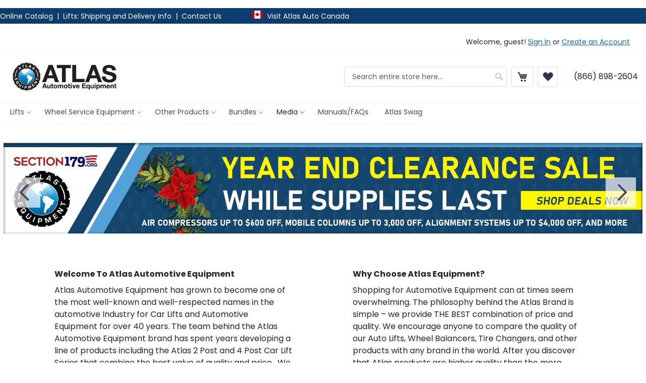

--- FILE ---
content_type: text/html; charset=UTF-8
request_url: https://www.atlasautoequipment.com/
body_size: 31377
content:
<!doctype html>
<html lang="en">
    <head >
        <script>
    var LOCALE = 'en\u002DUS';
    var BASE_URL = 'https\u003A\u002F\u002Fwww.atlasautoequipment.com\u002F';
    var require = {
        'baseUrl': 'https\u003A\u002F\u002Fwww.atlasautoequipment.com\u002Fstatic\u002Fversion1759461894\u002Ffrontend\u002FToolTopia\u002FSkooma\u002Fen_US'
    };</script>        <meta charset="utf-8"/>
<meta name="title" content="Atlas Automotive Equipment"/>
<meta name="description" content="Atlas Automotive Equipment"/>
<meta name="keywords" content="Atlas Automotive Equipment"/>
<meta name="robots" content="INDEX,FOLLOW"/>
<meta name="viewport" content="width=device-width, initial-scale=1"/>
<meta name="format-detection" content="telephone=no"/>
<title>Atlas Automotive Equipment</title>
<link  rel="stylesheet" type="text/css"  media="all" href="https://www.atlasautoequipment.com/static/version1759461894/_cache/merged/3f371a896719e88da78596c8a1ca164d.min.css" />
<link  rel="stylesheet" type="text/css"  media="screen and (min-width: 768px)" href="https://www.atlasautoequipment.com/static/version1759461894/frontend/ToolTopia/Skooma/en_US/css/styles-l.min.css" />
<link  rel="stylesheet" type="text/css"  media="print" href="https://www.atlasautoequipment.com/static/version1759461894/frontend/ToolTopia/Skooma/en_US/css/print.min.css" />
<script  type="text/javascript"  src="https://www.atlasautoequipment.com/static/version1759461894/frontend/ToolTopia/Skooma/en_US/requirejs/require.min.js"></script>
<script  type="text/javascript"  src="https://www.atlasautoequipment.com/static/version1759461894/frontend/ToolTopia/Skooma/en_US/requirejs-min-resolver.min.js"></script>
<script  type="text/javascript"  src="https://www.atlasautoequipment.com/static/version1759461894/frontend/ToolTopia/Skooma/en_US/mage/requirejs/mixins.min.js"></script>
<script  type="text/javascript"  src="https://www.atlasautoequipment.com/static/version1759461894/frontend/ToolTopia/Skooma/en_US/requirejs-config.min.js"></script>
<script  type="text/javascript"  src="https://www.atlasautoequipment.com/static/version1759461894/frontend/ToolTopia/Skooma/en_US/Smile_ElasticsuiteTracker/js/tracking.min.js"></script>
<link rel="preload" as="font" crossorigin="anonymous" href="https://www.atlasautoequipment.com/static/version1759461894/frontend/ToolTopia/Skooma/en_US/fonts/opensans/light/opensans-300.woff2" />
<link rel="preload" as="font" crossorigin="anonymous" href="https://www.atlasautoequipment.com/static/version1759461894/frontend/ToolTopia/Skooma/en_US/fonts/opensans/regular/opensans-400.woff2" />
<link rel="preload" as="font" crossorigin="anonymous" href="https://www.atlasautoequipment.com/static/version1759461894/frontend/ToolTopia/Skooma/en_US/fonts/opensans/semibold/opensans-600.woff2" />
<link rel="preload" as="font" crossorigin="anonymous" href="https://www.atlasautoequipment.com/static/version1759461894/frontend/ToolTopia/Skooma/en_US/fonts/opensans/bold/opensans-700.woff2" />
<link rel="preload" as="font" crossorigin="anonymous" href="https://www.atlasautoequipment.com/static/version1759461894/frontend/ToolTopia/Skooma/en_US/fonts/Luma-Icons.woff2" />
<link  rel="canonical" href="https://www.atlasautoequipment.com" />
<link  rel="icon" type="image/x-icon" href="https://www.atlasautoequipment.com/media/favicon/default/favicon.png" />
<link  rel="shortcut icon" type="image/x-icon" href="https://www.atlasautoequipment.com/media/favicon/default/favicon.png" />
<!--yky1qLe4DSBsYTUUykIRLouNDxWoMpip-->
<script>
(function(h,o,t,j,a,r){
    h.hj=h.hj||function(){(h.hj.q=h.hj.q||[]).push(arguments)};
    h._hjSettings={hjid:5360626,hjsv:6};
    a=o.getElementsByTagName('head')[0];
    r=o.createElement('script');r.async=1;
    r.src=t+h._hjSettings.hjid+j+h._hjSettings.hjsv;
    a.appendChild(r);
})(window,document,'https://static.hotjar.com/c/hotjar-','.js?sv=');
</script>
<style>
.search.results > dl.block {display:none;}
    @media (min-width: 769px), print {
        .logo img {
            height: 64px;
            width: auto;
        }
    }
</style>
<meta name="google-site-verification" content="FKRqgbdId3WKM2yGSJvrFdlicv8BSBpOj8fJZmWWrOo" />
<meta name="google-site-verification" content="b2D9JH_CoQabRkMlHM5WXHcaFGOym1MWSjjMHyTtF2w" />
<script language="javascript" type="text/javascript" src="https://expresslinkapp.com/atlasautoequipment.com/atlasautoequipmentbtn.js"></script>                <script>
        window.getWpGA4Cookie = function(name) {
            match = document.cookie.match(new RegExp(name + '=([^;]+)'));
            if (match) return decodeURIComponent(match[1].replace(/\+/g, ' ')) ;
        };

        window.dataLayer = window.dataLayer || [];
                var dl4Objects = [{"pageName":"Atlas Automotive Equipment","pageType":"home"}];
        for (var i in dl4Objects) {
            window.dataLayer.push({ecommerce: null});
            window.dataLayer.push(dl4Objects[i]);
        }
                var wpGA4Cookies = ['wp_ga4_user_id','wp_ga4_customerGroup'];
        wpGA4Cookies.map(function(cookieName) {
            var cookieValue = window.getWpGA4Cookie(cookieName);
            if (cookieValue) {
                var dl4Object = {};
                dl4Object[cookieName.replace('wp_ga4_', '')] = cookieValue;
                window.dataLayer.push(dl4Object);
            }
        });
    </script>

    <!-- Google Tag Manager -->
<script>(function(w,d,s,l,i){w[l]=w[l]||[];w[l].push({'gtm.start':
new Date().getTime(),event:'gtm.js'});var f=d.getElementsByTagName(s)[0],
j=d.createElement(s),dl=l!='dataLayer'?'&l='+l:'';j.async=true;j.src=
'https://www.googletagmanager.com/gtm.js?id='+i+dl;f.parentNode.insertBefore(j,f);
})(window,document,'script','dataLayer','GTM-P5N8GP6T');</script>
<!-- End Google Tag Manager -->    <script type="text/x-magento-init">
        {
            "*": {
                "Magento_PageCache/js/form-key-provider": {
                    "isPaginationCacheEnabled":
                        0                }
            }
        }
    </script>

<meta property="og:type" content="website"/>
<meta property="og:title" content="Atlas&#x20;Automotive&#x20;Equipment"/>
<meta property="og:description" content="Atlas&#x20;Automotive&#x20;Equipment"/>
<meta property="og:url" content="https://www.atlasautoequipment.com"/>
<script type="application/ld+json">{"@context":"http:\/\/schema.org","@type":"WebSite","url":"https:\/\/www.atlasautoequipment.com\/"}</script><script type="application/ld+json">{"@context":"http:\/\/schema.org\/","@type":"WebPage","speakable":{"@type":"SpeakableSpecification","cssSelector":[".cms-content"],"xpath":["\/html\/head\/title"]}}</script>    </head>
    <body data-container="body"
          data-mage-init='{"loaderAjax": {}, "loader": { "icon": "https://www.atlasautoequipment.com/static/version1759461894/frontend/ToolTopia/Skooma/en_US/images/loader-2.gif"}}'
        id="html-body" class="cms-home page-layout-1column cms-index-index page-layout-cms-full-width">
        <!-- Google Tag Manager (noscript) -->
<noscript><iframe src="https://www.googletagmanager.com/ns.html?id=GTM-P5N8GP6T"
height="0" width="0" style="display:none;visibility:hidden"></iframe></noscript>
<!-- End Google Tag Manager (noscript) -->
<script type="text/x-magento-init">
    {
        "*": {
            "Magento_PageBuilder/js/widget-initializer": {
                "config": {"[data-content-type=\"slider\"][data-appearance=\"default\"]":{"Magento_PageBuilder\/js\/content-type\/slider\/appearance\/default\/widget":false},"[data-content-type=\"map\"]":{"Magento_PageBuilder\/js\/content-type\/map\/appearance\/default\/widget":false},"[data-content-type=\"row\"]":{"Magento_PageBuilder\/js\/content-type\/row\/appearance\/default\/widget":false},"[data-content-type=\"tabs\"]":{"Magento_PageBuilder\/js\/content-type\/tabs\/appearance\/default\/widget":false},"[data-content-type=\"slide\"]":{"Magento_PageBuilder\/js\/content-type\/slide\/appearance\/default\/widget":{"buttonSelector":".pagebuilder-slide-button","showOverlay":"hover","dataRole":"slide"}},"[data-content-type=\"banner\"]":{"Magento_PageBuilder\/js\/content-type\/banner\/appearance\/default\/widget":{"buttonSelector":".pagebuilder-banner-button","showOverlay":"hover","dataRole":"banner"}},"[data-content-type=\"buttons\"]":{"Magento_PageBuilder\/js\/content-type\/buttons\/appearance\/inline\/widget":false},"[data-content-type=\"products\"][data-appearance=\"carousel\"]":{"Magento_PageBuilder\/js\/content-type\/products\/appearance\/carousel\/widget":false}},
                "breakpoints": {"desktop":{"label":"Desktop","stage":true,"default":true,"class":"desktop-switcher","icon":"Magento_PageBuilder::css\/images\/switcher\/switcher-desktop.svg","conditions":{"min-width":"1024px"},"options":{"products":{"default":{"slidesToShow":"5"}}}},"tablet":{"conditions":{"max-width":"1024px","min-width":"768px"},"options":{"products":{"default":{"slidesToShow":"4"},"continuous":{"slidesToShow":"3"}}}},"mobile":{"label":"Mobile","stage":true,"class":"mobile-switcher","icon":"Magento_PageBuilder::css\/images\/switcher\/switcher-mobile.svg","media":"only screen and (max-width: 768px)","conditions":{"max-width":"768px","min-width":"640px"},"options":{"products":{"default":{"slidesToShow":"3"}}}},"mobile-small":{"conditions":{"max-width":"640px"},"options":{"products":{"default":{"slidesToShow":"2"},"continuous":{"slidesToShow":"1"}}}}}            }
        }
    }
</script>

<div class="cookie-status-message" id="cookie-status">
    The store will not work correctly when cookies are disabled.</div>
<script type="text&#x2F;javascript">document.querySelector("#cookie-status").style.display = "none";</script>
<script type="text/x-magento-init">
    {
        "*": {
            "cookieStatus": {}
        }
    }
</script>

<script type="text/x-magento-init">
    {
        "*": {
            "mage/cookies": {
                "expires": null,
                "path": "\u002F",
                "domain": ".www.atlasautoequipment.com",
                "secure": true,
                "lifetime": "3600"
            }
        }
    }
</script>
    <noscript>
        <div class="message global noscript">
            <div class="content">
                <p>
                    <strong>JavaScript seems to be disabled in your browser.</strong>
                    <span>
                        For the best experience on our site, be sure to turn on Javascript in your browser.                    </span>
                </p>
            </div>
        </div>
    </noscript>
<script>    require.config({
        map: {
            '*': {
                wysiwygAdapter: 'mage/adminhtml/wysiwyg/tiny_mce/tinymceAdapter'
            }
        }
    });</script>
<script>
    window.cookiesConfig = window.cookiesConfig || {};
    window.cookiesConfig.secure = true;
</script><script>    require.config({
        paths: {
            googleMaps: 'https\u003A\u002F\u002Fmaps.googleapis.com\u002Fmaps\u002Fapi\u002Fjs\u003Fv\u003D3\u0026key\u003D'
        },
        config: {
            'Magento_PageBuilder/js/utils/map': {
                style: '',
            },
            'Magento_PageBuilder/js/content-type/map/preview': {
                apiKey: '',
                apiKeyErrorMessage: 'You\u0020must\u0020provide\u0020a\u0020valid\u0020\u003Ca\u0020href\u003D\u0027https\u003A\u002F\u002Fwww.atlasautoequipment.com\u002Fadminhtml\u002Fsystem_config\u002Fedit\u002Fsection\u002Fcms\u002F\u0023cms_pagebuilder\u0027\u0020target\u003D\u0027_blank\u0027\u003EGoogle\u0020Maps\u0020API\u0020key\u003C\u002Fa\u003E\u0020to\u0020use\u0020a\u0020map.'
            },
            'Magento_PageBuilder/js/form/element/map': {
                apiKey: '',
                apiKeyErrorMessage: 'You\u0020must\u0020provide\u0020a\u0020valid\u0020\u003Ca\u0020href\u003D\u0027https\u003A\u002F\u002Fwww.atlasautoequipment.com\u002Fadminhtml\u002Fsystem_config\u002Fedit\u002Fsection\u002Fcms\u002F\u0023cms_pagebuilder\u0027\u0020target\u003D\u0027_blank\u0027\u003EGoogle\u0020Maps\u0020API\u0020key\u003C\u002Fa\u003E\u0020to\u0020use\u0020a\u0020map.'
            },
        }
    });</script><script>
    require.config({
        shim: {
            'Magento_PageBuilder/js/utils/map': {
                deps: ['googleMaps']
            }
        }
    });</script><div class="widget block block-static-block">
    </div>
<div class="widget block block-static-block">
    <style>#html-body [data-pb-style=K99EG43]{justify-content:flex-start;display:flex;flex-direction:column;background-color:#0c3d6e;background-position:left top;background-size:cover;background-repeat:no-repeat;background-attachment:scroll;padding-top:5px;padding-bottom:5px}</style><div data-content-type="row" data-appearance="full-width" data-enable-parallax="0" data-parallax-speed="0.5" data-background-images="{}" data-background-type="image" data-video-loop="true" data-video-play-only-visible="true" data-video-lazy-load="true" data-video-fallback-src="" data-element="main" data-pb-style="K99EG43"><div class="row-full-width-inner" data-element="inner"><div data-content-type="text" data-appearance="default" data-element="main"><p style="line-height: 20px;"><span style="font-size: 14px; color: #ffffff;"><a style="color: #ffffff;" tabindex="0" href="/online-catalog">Online Catalog&nbsp;</a> |&nbsp; <a style="color: #ffffff;" tabindex="0" href="/atlas-lifts-shipping-delivery">Lifts: Shipping and Delivery Info</a>&nbsp; |&nbsp; <a style="color: #ffffff;" tabindex="0" href="/contact-us">Contact Us</a> &nbsp; &nbsp; &nbsp; &nbsp; &nbsp; &nbsp; &nbsp; <a href="https://atlasautoequipment.ca/"><img src="https://www.atlasautoequipment.com/media/.renditions/wysiwyg/CanadaFlag2.png" alt="" width="22" height="16"></a> &nbsp;<a style="color: #ffffff;" tabindex="0" href="https://atlasautoequipment.ca/">Visit Atlas Auto Canada</a></span></p></div></div></div></div>
<div class="page-wrapper"><header class="page-header"><div class="panel wrapper"><div class="panel header"><a class="action skip contentarea"
   href="#contentarea">
    <span>
        Skip to Content    </span>
</a>
<ul class="header links">    <li class="greet welcome" data-bind="scope: 'customer'">
        <!-- ko if: customer().fullname  -->
        <span class="logged-in"
              data-bind="text: new String('Welcome, %1!').
              replace('%1', customer().fullname)">
        </span>
        <!-- /ko -->
        <!-- ko ifnot: customer().fullname  -->
        <span class="not-logged-in"
              data-bind="text: 'Welcome, guest!'"></span>
                <!-- /ko -->
    </li>
        <script type="text/x-magento-init">
        {
            "*": {
                "Magento_Ui/js/core/app": {
                    "components": {
                        "customer": {
                            "component": "Magento_Customer/js/view/customer"
                        }
                    }
                }
            }
        }
    </script>
<li class="link authorization-link" data-label="or">
    <a href="https://www.atlasautoequipment.com/customer/account/login/referer/aHR0cHM6Ly93d3cuYXRsYXNhdXRvZXF1aXBtZW50LmNvbS8~/"        >Sign In</a>
</li>
    <li>
        <a href="https://www.atlasautoequipment.com/customer/account/create/" >
            Create an Account        </a>
    </li>
</ul></div></div><div class="header content"><span data-action="toggle-nav" class="action nav-toggle"><span>Toggle Nav</span></span>
<a
    class="logo"
    href="https://www.atlasautoequipment.com/"
    title=""
    aria-label="store logo">
    <img src="https://www.atlasautoequipment.com/media/logo/default/logo.png"
         title=""
         alt=""
            width="170"                />
</a>


<div class="block block-search">
    <div class="block block-title">
        <strong>Search</strong>
    </div>

    <div class="block block-content">
        <form
            id="minisearch-form-top-search"
            class="form minisearch"
            action="https://www.atlasautoequipment.com/catalogsearch/result/"
            method="get"
        >
            <div class="field search">
                <label class="label" for="minisearch-input-top-search" data-role="minisearch-label">
                    <span>Search</span>
                </label>

                <div class="control">
                    <input
                        id="minisearch-input-top-search"
                        type="text"
                        name="q"
                        value=""
                        placeholder="Search entire store here..."
                        class="input-text"
                        maxlength="128"
                        role="combobox"
                        aria-haspopup="false"
                        aria-autocomplete="both"
                        aria-expanded="false"
                        autocomplete="off"
                        data-block="autocomplete-form"
                        data-mage-init="&#x7B;&quot;quickSearch&quot;&#x3A;&#x7B;&quot;formSelector&quot;&#x3A;&quot;&#x23;minisearch-form-top-search&quot;,&quot;url&quot;&#x3A;&quot;https&#x3A;&#x5C;&#x2F;&#x5C;&#x2F;www.atlasautoequipment.com&#x5C;&#x2F;search&#x5C;&#x2F;ajax&#x5C;&#x2F;suggest&#x5C;&#x2F;&quot;,&quot;destinationSelector&quot;&#x3A;&quot;&#x23;minisearch-autocomplete-top-search&quot;,&quot;templates&quot;&#x3A;&#x7B;&quot;term&quot;&#x3A;&#x7B;&quot;title&quot;&#x3A;&quot;Search&#x20;terms&quot;,&quot;template&quot;&#x3A;&quot;Smile_ElasticsuiteCore&#x5C;&#x2F;autocomplete&#x5C;&#x2F;term&quot;&#x7D;,&quot;product&quot;&#x3A;&#x7B;&quot;title&quot;&#x3A;&quot;Products&quot;,&quot;template&quot;&#x3A;&quot;Smile_ElasticsuiteCatalog&#x5C;&#x2F;autocomplete&#x5C;&#x2F;product&quot;&#x7D;,&quot;category&quot;&#x3A;&#x7B;&quot;title&quot;&#x3A;&quot;Categories&quot;,&quot;template&quot;&#x3A;&quot;Smile_ElasticsuiteCatalog&#x5C;&#x2F;autocomplete&#x5C;&#x2F;category&quot;&#x7D;,&quot;product_attribute&quot;&#x3A;&#x7B;&quot;title&quot;&#x3A;&quot;Attributes&quot;,&quot;template&quot;&#x3A;&quot;Smile_ElasticsuiteCatalog&#x5C;&#x2F;autocomplete&#x5C;&#x2F;product-attribute&quot;,&quot;titleRenderer&quot;&#x3A;&quot;Smile_ElasticsuiteCatalog&#x5C;&#x2F;js&#x5C;&#x2F;autocomplete&#x5C;&#x2F;product-attribute&quot;&#x7D;&#x7D;,&quot;priceFormat&quot;&#x3A;&#x7B;&quot;pattern&quot;&#x3A;&quot;&#x24;&#x25;s&quot;,&quot;precision&quot;&#x3A;2,&quot;requiredPrecision&quot;&#x3A;2,&quot;decimalSymbol&quot;&#x3A;&quot;.&quot;,&quot;groupSymbol&quot;&#x3A;&quot;,&quot;,&quot;groupLength&quot;&#x3A;3,&quot;integerRequired&quot;&#x3A;false&#x7D;,&quot;minSearchLength&quot;&#x3A;&quot;2&quot;&#x7D;&#x7D;"
                    />

                    <div id="minisearch-autocomplete-top-search" class="search-autocomplete"></div>

                                    </div>
            </div>

            <div class="actions">
                <button
                    type="submit"
                    title="Search"
                    class="action search"
                >
                    <span>Search</span>
                </button>
            </div>
        </form>
    </div>
</div>

<div data-block="minicart" class="minicart-wrapper">
    <a class="action showcart" href="https://www.atlasautoequipment.com/checkout/cart/"
       data-bind="scope: 'minicart_content'">
        <span class="text">My Cart</span>
        <span class="counter qty empty"
              data-bind="css: { empty: !!getCartParam('summary_count') == false && !isLoading() },
               blockLoader: isLoading">
            <span class="counter-number">
                <!-- ko if: getCartParam('summary_count') -->
                <!-- ko text: getCartParam('summary_count').toLocaleString(window.LOCALE) --><!-- /ko -->
                <!-- /ko -->
            </span>
            <span class="counter-label">
            <!-- ko if: getCartParam('summary_count') -->
                <!-- ko text: getCartParam('summary_count').toLocaleString(window.LOCALE) --><!-- /ko -->
                <!-- ko i18n: 'items' --><!-- /ko -->
            <!-- /ko -->
            </span>
        </span>
    </a>
            <div class="block block-minicart"
             data-role="dropdownDialog"
             data-mage-init='{"dropdownDialog":{
                "appendTo":"[data-block=minicart]",
                "triggerTarget":".showcart",
                "timeout": "2000",
                "closeOnMouseLeave": false,
                "closeOnEscape": true,
                "triggerClass":"active",
                "parentClass":"active",
                "buttons":[]}}'>
            <div id="minicart-content-wrapper" data-bind="scope: 'minicart_content'">
                <!-- ko template: getTemplate() --><!-- /ko -->
            </div>
                    </div>
        <script>window.checkout = {"shoppingCartUrl":"https:\/\/www.atlasautoequipment.com\/checkout\/cart\/","checkoutUrl":"https:\/\/www.atlasautoequipment.com\/checkout\/","updateItemQtyUrl":"https:\/\/www.atlasautoequipment.com\/checkout\/sidebar\/updateItemQty\/","removeItemUrl":"https:\/\/www.atlasautoequipment.com\/checkout\/sidebar\/removeItem\/","imageTemplate":"Magento_Catalog\/product\/image_with_borders","baseUrl":"https:\/\/www.atlasautoequipment.com\/","minicartMaxItemsVisible":5,"websiteId":"1","maxItemsToDisplay":10,"storeId":"1","storeGroupId":"1","customerLoginUrl":"https:\/\/www.atlasautoequipment.com\/customer\/account\/login\/referer\/aHR0cHM6Ly93d3cuYXRsYXNhdXRvZXF1aXBtZW50LmNvbS8~\/","isRedirectRequired":false,"autocomplete":"off","captcha":{"user_login":{"isCaseSensitive":false,"imageHeight":50,"imageSrc":"","refreshUrl":"https:\/\/www.atlasautoequipment.com\/captcha\/refresh\/","isRequired":false,"timestamp":1766175357}}}</script>    <script type="text/x-magento-init">
    {
        "[data-block='minicart']": {
            "Magento_Ui/js/core/app": {"components":{"minicart_content":{"children":{"subtotal.container":{"children":{"subtotal":{"children":{"subtotal.totals":{"config":{"display_cart_subtotal_incl_tax":0,"display_cart_subtotal_excl_tax":1,"template":"Magento_Tax\/checkout\/minicart\/subtotal\/totals"},"component":"Magento_Tax\/js\/view\/checkout\/minicart\/subtotal\/totals","children":{"subtotal.totals.msrp":{"component":"Magento_Msrp\/js\/view\/checkout\/minicart\/subtotal\/totals","config":{"displayArea":"minicart-subtotal-hidden","template":"Magento_Msrp\/checkout\/minicart\/subtotal\/totals"}}}}},"component":"uiComponent","config":{"template":"Magento_Checkout\/minicart\/subtotal"}}},"component":"uiComponent","config":{"displayArea":"subtotalContainer"}},"item.renderer":{"component":"Magento_Checkout\/js\/view\/cart-item-renderer","config":{"displayArea":"defaultRenderer","template":"Magento_Checkout\/minicart\/item\/default"},"children":{"item.image":{"component":"Magento_Catalog\/js\/view\/image","config":{"template":"Magento_Catalog\/product\/image","displayArea":"itemImage"}},"checkout.cart.item.price.sidebar":{"component":"uiComponent","config":{"template":"Magento_Checkout\/minicart\/item\/price","displayArea":"priceSidebar"}}}},"extra_info":{"component":"uiComponent","config":{"displayArea":"extraInfo"}},"promotion":{"component":"uiComponent","config":{"displayArea":"promotion"}}},"config":{"itemRenderer":{"default":"defaultRenderer","simple":"defaultRenderer","virtual":"defaultRenderer"},"template":"Magento_Checkout\/minicart\/content"},"component":"Magento_Checkout\/js\/view\/minicart"}},"types":[]}        },
        "*": {
            "Magento_Ui/js/block-loader": "https\u003A\u002F\u002Fwww.atlasautoequipment.com\u002Fstatic\u002Fversion1759461894\u002Ffrontend\u002FToolTopia\u002FSkooma\u002Fen_US\u002Fimages\u002Floader\u002D1.gif"
        }
    }
    </script>
</div>
<div class="wishlist-header" data-bind="scope: 'wishlist'">
    <a href="https://www.atlasautoequipment.com/wishlist/" class="wishlist-header-link">
        <span class="text">My Wish List</span>
        <span class="wishlist count empty" data-bind="css: { empty: !!wishlist().counter == false }">
            <!-- ko if: wishlist().counter -->
            <!-- ko text: wishlist().counter.replace(/[^0-9]/g, "").toLocaleString(window.LOCALE) --><!-- /ko -->
            <!-- /ko -->
        </span>
    </a>
</div>
<script type="text/x-magento-init">
    {
        "*": {
            "Magento_Ui/js/core/app": {
                "components": {
                    "wishlist": {
                        "component": "Magento_Wishlist/js/view/wishlist"
                    }
                }
            }
        }
    }
</script><ul class="compare wrapper"><li class="item link compare" data-bind="scope: 'compareProducts'" data-role="compare-products-link">
    <a class="action compare no-display" title="Compare&#x20;Products"
       data-bind="attr: {'href': compareProducts().listUrl}, css: {'no-display': !compareProducts().count}"
    >
        Compare Products        <span class="counter qty" data-bind="text: compareProducts().countCaption"></span>
    </a>
</li>
<script type="text/x-magento-init">
{"[data-role=compare-products-link]": {"Magento_Ui/js/core/app": {"components":{"compareProducts":{"component":"Magento_Catalog\/js\/view\/compare-products"}}}}}
</script>
</ul><div class="widget block block-static-block">
    <div data-content-type="html" data-appearance="default" data-element="main" data-decoded="true"><span>(866) 898-2604</span></div></div>
</div></header>    <div class="sections nav-sections">
                <div class="section-items nav-sections-items"
             data-mage-init='{"tabs":{"openedState":"active"}}'>
                                            <div class="section-item-title nav-sections-item-title"
                     data-role="collapsible">
                    <a class="nav-sections-item-switch"
                       data-toggle="switch" href="#store.menu">
                        Menu                    </a>
                </div>
                <div class="section-item-content nav-sections-item-content"
                     id="store.menu"
                     data-role="content">
                    
<nav class="swissup-navigationpro navpro navigation orientation-horizontal dropdown-level0-stick-left dropdown-right dropdown-bottom navpro-transformable"
    data-action="navigation">
    <ul id="navpro-topnav"
        class="navpro-menu "
        data-mage-init-lazy='{"navpro":{"level0":{"position":{"my":"left top","at":"left bottom"}},"position":{"my":"left top","at":"right top"}}}'
        >
        <li  class="li-item level0 nav-1 size-small first level-top parent"><a href="https://www.atlasautoequipment.com//atlas/lifts/" class="level-top"><span>Lifts</span></a><div class="navpro-dropdown navpro-dropdown-level1 size-small" data-level="0"><div class="navpro-dropdown-inner"><div class="navpro-row gutters"><div class="navpro-col navpro-col-12"><ul class="children" data-columns="1"><li  class="li-item level1 nav-1-1 size-small first"><a href="https://www.atlasautoequipment.com/atlas/lifts/2-post-lifts/" class=""><span>2 Post Lifts</span></a></li><li  class="li-item level1 nav-1-2 size-small"><a href="https://www.atlasautoequipment.com/atlas/lifts/4-post-lifts/" class=""><span>4 Post Lifts</span></a></li><li  class="li-item level1 nav-1-3 size-small"><a href="https://www.atlasautoequipment.com/atlas/lifts/alignment-lifts/" class=""><span>Alignment Lifts</span></a></li><li  class="li-item level1 nav-1-4 size-small"><a href="https://www.atlasautoequipment.com/atlas/lifts/scissor-lifts/" class=""><span>Scissor Lifts</span></a></li><li  class="li-item level1 nav-1-5 size-small"><a href="https://www.atlasautoequipment.com/atlas/lifts/maxima-mobile-column-lifts/" class=""><span>Maxima® Mobile Column Lifts</span></a></li><li  class="li-item level1 nav-1-6 size-small"><a href="https://www.atlasautoequipment.com/atlas/lifts/motorcycle-and-atv-lifts/" class=""><span>Motorcycle/ATV Lifts</span></a></li><li  class="li-item level1 nav-1-7 size-small"><a href="https://www.atlasautoequipment.com/atlas/lifts/specialty-lifts/" class=""><span>Specialty Lifts</span></a></li><li  class="li-item level1 nav-1-8 size-small last"><a href="https://www.atlasautoequipment.com/atlas/lifts/rolling-jacks/" class=""><span>Rolling Jacks</span></a></li></ul></div></div></div><span class="navpro-shevron"></span></div></li><li  class="li-item level0 nav-2 size-small level-top parent"><a href="https://www.atlasautoequipment.com/atlas/wheel-service-equipment/" class="level-top"><span>Wheel Service Equipment</span></a><div class="navpro-dropdown navpro-dropdown-level1 size-small" data-level="0"><div class="navpro-dropdown-inner"><div class="navpro-row gutters"><div class="navpro-col navpro-col-12"><ul class="children" data-columns="1"><li  class="li-item level1 nav-2-1 size-small first"><a href="https://www.atlasautoequipment.com/atlas/wheel-service-equipment/alignment-machines/" class=""><span>Alignment Machines</span></a></li><li  class="li-item level1 nav-2-2 size-small"><a href="https://www.atlasautoequipment.com/atlas/wheel-service-equipment/tire-changers/" class=""><span>Tire Changers</span></a></li><li  class="li-item level1 nav-2-3 size-small last"><a href="https://www.atlasautoequipment.com/atlas/wheel-service-equipment/wheel-balancers/" class=""><span>Wheel Balancers</span></a></li></ul></div></div></div><span class="navpro-shevron"></span></div></li><li  class="li-item level0 nav-3 size-small level-top parent"><a href="https://www.atlasautoequipment.com/atlas/other-products/" class="level-top"><span>Other Products</span></a><div class="navpro-dropdown navpro-dropdown-level1 size-small" data-level="0"><div class="navpro-dropdown-inner"><div class="navpro-row gutters"><div class="navpro-col navpro-col-12"><ul class="children" data-columns="1"><li  class="li-item level1 nav-3-1 size-small first"><a href="https://www.atlasautoequipment.com/atlas/other-products/air-compressors/" class=""><span>Air Compressors</span></a></li><li  class="li-item level1 nav-3-2 size-small"><a href="https://www.atlasautoequipment.com/atlas/other-products/rotisserie/" class=""><span>Rotisserie</span></a></li><li  class="li-item level1 nav-3-3 size-small"><a href="https://www.atlasautoequipment.com/atlas/other-products/sandblast-cabinets/" class=""><span>Sandblast Cabinets</span></a></li><li  class="li-item level1 nav-3-4 size-small last"><a href="https://www.atlasautoequipment.com/atlas/other-products/spray-wash-cabinet/" class=""><span>Spray Wash Cabinet</span></a></li></ul></div></div></div><span class="navpro-shevron"></span></div></li><li  class="li-item level0 nav-4 size-small level-top parent"><a href="https://www.atlasautoequipment.com/atlas/combos/" class="level-top"><span>Bundles</span></a><div class="navpro-dropdown navpro-dropdown-level1 size-small" data-level="0"><div class="navpro-dropdown-inner"><div class="navpro-row gutters"><div class="navpro-col navpro-col-12"><ul class="children" data-columns="1"><li  class="li-item level1 nav-4-1 size-small first"><a href="https://www.atlasautoequipment.com/atlas/combos/2-post-lift-combos/" class=""><span>2 Post Lift Bundles</span></a></li><li  class="li-item level1 nav-4-2 size-small"><a href="https://www.atlasautoequipment.com/atlas/combos/4-post-lift-combos/" class=""><span>4 Post Lift Bundles</span></a></li><li  class="li-item level1 nav-4-3 size-small"><a href="https://www.atlasautoequipment.com/atlas/combos/wheel-service-combos/" class=""><span>Wheel Service Bundles</span></a></li><li  class="li-item level1 nav-4-4 size-small last"><a href="https://www.atlasautoequipment.com/atlas/combos/alignment-lift-combos/" class=""><span>Alignment Lift Bundles</span></a></li></ul></div></div></div><span class="navpro-shevron"></span></div></li><li  class="li-item level0 nav-5 size-small level-top parent"><a href="https://www.atlasautoequipment.com/" class="level-top"><span>Media</span></a><div class="navpro-dropdown navpro-dropdown-level1 size-small" data-level="0"><div class="navpro-dropdown-inner"><div class="navpro-row gutters"><div class="navpro-col navpro-col-12"><ul class="children" data-columns="1"><li  class="li-item level1 nav-5-1 size-small first last"><a href="https://www.atlasautoequipment.com/videos-page1" class=""><span>Videos</span></a></li></ul></div></div></div><span class="navpro-shevron"></span></div></li><li  class="li-item level0 nav-6 size-small level-top"><a href="https://www.atlasautoequipment.com//atlas-faq" class="level-top"><span>Manuals/FAQs</span></a></li><li  class="li-item level0 nav-7 size-small last level-top"><a href="https://stores.inksoft.com/atlas_apparel/shop/home" target="_new" class="level-top ui-corner-all ui-menu-item-wrapper" id="ui-id-24" tabindex="-1" role="menuitem"><span>Atlas Swag</span></a></li>            </ul>
    <div class="navpro-mobile"></div>

    </nav>
<script>    require(['Swissup_Navigationpro/js/nowrap']);</script>
<script data-breeze-remove type="text/x-magento-init">
{
    "#navpro-topnav":{
        "Swissup_Navigationpro/js/initialize": {"loaderUrl":"https://www.atlasautoequipment.com/static/version1759461894/frontend/ToolTopia/Skooma/en_US/images/loader-2.gif"}
    }
}
</script>

                </div>
                                            <div class="section-item-title nav-sections-item-title"
                     data-role="collapsible">
                    <a class="nav-sections-item-switch"
                       data-toggle="switch" href="#store.links">
                        Account                    </a>
                </div>
                <div class="section-item-content nav-sections-item-content"
                     id="store.links"
                     data-role="content">
                    <!-- Account links -->                </div>
                                    </div>
    </div>
<main id="maincontent" class="page-main-full-width"><a id="contentarea" tabindex="-1"></a>
<div class="page messages"><div data-placeholder="messages"></div>
<div data-bind="scope: 'messages'">
    <!-- ko if: cookieMessages && cookieMessages.length > 0 -->
    <div aria-atomic="true" role="alert" data-bind="foreach: { data: cookieMessages, as: 'message' }" class="messages">
        <div data-bind="attr: {
            class: 'message-' + message.type + ' ' + message.type + ' message',
            'data-ui-id': 'message-' + message.type
        }">
            <div data-bind="html: $parent.prepareMessageForHtml(message.text)"></div>
        </div>
    </div>
    <!-- /ko -->

    <!-- ko if: messages().messages && messages().messages.length > 0 -->
    <div aria-atomic="true" role="alert" class="messages" data-bind="foreach: {
        data: messages().messages, as: 'message'
    }">
        <div data-bind="attr: {
            class: 'message-' + message.type + ' ' + message.type + ' message',
            'data-ui-id': 'message-' + message.type
        }">
            <div data-bind="html: $parent.prepareMessageForHtml(message.text)"></div>
        </div>
    </div>
    <!-- /ko -->
</div>
<script type="text/x-magento-init">
    {
        "*": {
            "Magento_Ui/js/core/app": {
                "components": {
                        "messages": {
                            "component": "Magento_Theme/js/view/messages"
                        }
                    }
                }
            }
    }
</script>
</div><div class="columns"><div class="column main"><input name="form_key" type="hidden" value="cwmTqZhaT4CH7vZN" /><div id="authenticationPopup" data-bind="scope:'authenticationPopup', style: {display: 'none'}">
        <script>window.authenticationPopup = {"autocomplete":"off","customerRegisterUrl":"https:\/\/www.atlasautoequipment.com\/customer\/account\/create\/","customerForgotPasswordUrl":"https:\/\/www.atlasautoequipment.com\/customer\/account\/forgotpassword\/","baseUrl":"https:\/\/www.atlasautoequipment.com\/","customerLoginUrl":"https:\/\/www.atlasautoequipment.com\/customer\/ajax\/login\/"}</script>    <!-- ko template: getTemplate() --><!-- /ko -->
        <script type="text/x-magento-init">
        {
            "#authenticationPopup": {
                "Magento_Ui/js/core/app": {"components":{"authenticationPopup":{"component":"Magento_Customer\/js\/view\/authentication-popup","children":{"messages":{"component":"Magento_Ui\/js\/view\/messages","displayArea":"messages"},"captcha":{"component":"Magento_Captcha\/js\/view\/checkout\/loginCaptcha","displayArea":"additional-login-form-fields","formId":"user_login","configSource":"checkout"},"recaptcha":{"component":"Magento_ReCaptchaFrontendUi\/js\/reCaptcha","displayArea":"additional-login-form-fields","reCaptchaId":"recaptcha-popup-login","settings":{"rendering":{"sitekey":"6LdIl_0rAAAAAPLhjQiH72M8XkQUm13n95Kw8DTd","badge":"inline","size":"invisible","theme":"light","hl":""},"invisible":true}}}}}}            },
            "*": {
                "Magento_Ui/js/block-loader": "https\u003A\u002F\u002Fwww.atlasautoequipment.com\u002Fstatic\u002Fversion1759461894\u002Ffrontend\u002FToolTopia\u002FSkooma\u002Fen_US\u002Fimages\u002Floader\u002D1.gif"
                            }
        }
    </script>
</div>
<script type="text/x-magento-init">
    {
        "*": {
            "Magento_Customer/js/section-config": {
                "sections": {"stores\/store\/switch":["*"],"stores\/store\/switchrequest":["*"],"directory\/currency\/switch":["*"],"*":["messages","company"],"customer\/account\/logout":["*","recently_viewed_product","recently_compared_product","persistent"],"customer\/account\/loginpost":["*"],"customer\/account\/createpost":["*"],"customer\/account\/editpost":["*"],"customer\/ajax\/login":["checkout-data","cart","captcha"],"catalog\/product_compare\/add":["compare-products","wp_ga4"],"catalog\/product_compare\/remove":["compare-products"],"catalog\/product_compare\/clear":["compare-products"],"sales\/guest\/reorder":["cart"],"sales\/order\/reorder":["cart"],"rest\/v1\/requisition_lists":["requisition"],"requisition_list\/requisition\/delete":["requisition"],"requisition_list\/item\/addtocart":["cart"],"checkout\/cart\/add":["cart","directory-data","wp_ga4"],"checkout\/cart\/delete":["cart","wp_ga4"],"checkout\/cart\/updatepost":["cart","wp_ga4"],"checkout\/cart\/updateitemoptions":["cart","wp_ga4"],"checkout\/cart\/couponpost":["cart"],"checkout\/cart\/estimatepost":["cart"],"checkout\/cart\/estimateupdatepost":["cart"],"checkout\/onepage\/saveorder":["cart","checkout-data","last-ordered-items"],"checkout\/sidebar\/removeitem":["cart","wp_ga4"],"checkout\/sidebar\/updateitemqty":["cart","wp_ga4"],"rest\/*\/v1\/carts\/*\/payment-information":["cart","last-ordered-items","captcha","instant-purchase","wp_ga4"],"rest\/*\/v1\/guest-carts\/*\/payment-information":["cart","captcha","wp_ga4"],"rest\/*\/v1\/guest-carts\/*\/selected-payment-method":["cart","checkout-data"],"rest\/*\/v1\/carts\/*\/selected-payment-method":["cart","checkout-data","instant-purchase"],"wishlist\/index\/add":["wishlist","wp_ga4"],"wishlist\/index\/remove":["wishlist"],"wishlist\/index\/updateitemoptions":["wishlist"],"wishlist\/index\/update":["wishlist"],"wishlist\/index\/cart":["wishlist","cart","wp_ga4"],"wishlist\/index\/fromcart":["wishlist","cart"],"wishlist\/index\/allcart":["wishlist","cart","wp_ga4"],"wishlist\/shared\/allcart":["wishlist","cart"],"wishlist\/shared\/cart":["cart"],"customer_order\/cart\/updatefaileditemoptions":["cart"],"checkout\/cart\/updatefaileditemoptions":["cart"],"customer_order\/cart\/advancedadd":["cart"],"checkout\/cart\/advancedadd":["cart"],"checkout\/cart\/removeallfailed":["cart"],"checkout\/cart\/removefailed":["cart"],"customer_order\/cart\/addfaileditems":["cart"],"checkout\/cart\/addfaileditems":["cart"],"customer_order\/sku\/uploadfile":["cart"],"giftregistry\/index\/cart":["cart"],"giftregistry\/view\/addtocart":["cart"],"customer\/address\/*":["instant-purchase"],"customer\/account\/*":["instant-purchase"],"vault\/cards\/deleteaction":["instant-purchase"],"multishipping\/checkout\/overviewpost":["cart"],"wishlist\/index\/copyitem":["wishlist"],"wishlist\/index\/copyitems":["wishlist"],"wishlist\/index\/deletewishlist":["wishlist","multiplewishlist"],"wishlist\/index\/createwishlist":["multiplewishlist"],"wishlist\/index\/editwishlist":["multiplewishlist"],"wishlist\/index\/moveitem":["wishlist"],"wishlist\/index\/moveitems":["wishlist"],"wishlist\/search\/addtocart":["cart","wishlist"],"paypal\/express\/placeorder":["cart","checkout-data"],"paypal\/payflowexpress\/placeorder":["cart","checkout-data"],"paypal\/express\/onauthorization":["cart","checkout-data"],"rest\/*\/v1\/carts\/*\/po-payment-information":["cart","checkout-data","last-ordered-items"],"purchaseorder\/purchaseorder\/success":["cart","checkout-data","last-ordered-items"],"persistent\/index\/unsetcookie":["persistent"],"quickorder\/sku\/uploadfile\/":["cart"],"review\/product\/post":["review"],"ccpa\/customer\/anonymise":["customer"],"checkout\/cart\/configure":["wp_ga4"],"rest\/*\/v1\/guest-carts\/*\/shipping-information":["wp_ga4"],"rest\/*\/v1\/carts\/*\/shipping-information":["wp_ga4"]},
                "clientSideSections": ["checkout-data","cart-data"],
                "baseUrls": ["https:\/\/www.atlasautoequipment.com\/"],
                "sectionNames": ["messages","customer","compare-products","last-ordered-items","requisition","cart","directory-data","captcha","wishlist","company","company_authorization","negotiable_quote","instant-purchase","loggedAsCustomer","multiplewishlist","purchase_order","persistent","review","wp_ga4","recently_viewed_product","recently_compared_product","product_data_storage","paypal-billing-agreement"]            }
        }
    }
</script>
<script type="text/x-magento-init">
    {
        "*": {
            "Magento_Customer/js/customer-data": {
                "sectionLoadUrl": "https\u003A\u002F\u002Fwww.atlasautoequipment.com\u002Fcustomer\u002Fsection\u002Fload\u002F",
                "expirableSectionLifetime": 60,
                "expirableSectionNames": ["cart","persistent"],
                "cookieLifeTime": "3600",
                "updateSessionUrl": "https\u003A\u002F\u002Fwww.atlasautoequipment.com\u002Fcustomer\u002Faccount\u002FupdateSession\u002F"
            }
        }
    }
</script>
<script type="text/x-magento-init">
    {
        "*": {
            "Magento_Customer/js/invalidation-processor": {
                "invalidationRules": {
                    "website-rule": {
                        "Magento_Customer/js/invalidation-rules/website-rule": {
                            "scopeConfig": {
                                "websiteId": "1"
                            }
                        }
                    }
                }
            }
        }
    }
</script>
<script type="text/x-magento-init">
    {
        "body": {
            "pageCache": {"url":"https:\/\/www.atlasautoequipment.com\/page_cache\/block\/render\/","handles":["default","cms_index_index","cms_page_view","cms_index_index_id_home"],"originalRequest":{"route":"cms","controller":"index","action":"index","uri":"\/"},"versionCookieName":"private_content_version"}        }
    }
</script>
<script type="text/x-magento-init">
{
    "*": {
        "Magento_Banner/js/model/banner":
            {"sectionLoadUrl":"https:\/\/www.atlasautoequipment.com\/banner\/ajax\/load\/","cacheTtl":30000}        }
}
</script>
    <script data-role="msrp-popup-template" type="text/x-magento-template">
    <div id="map-popup-click-for-price" class="map-popup">
        <div class="popup-header">
            <strong class="title" id="map-popup-heading-price"></strong>
        </div>
        <div class="popup-content">
            <div class="map-info-price" id="map-popup-content">
                <div class="price-box">
                    <div class="map-msrp" id="map-popup-msrp-box">
                        <span class="label">Price</span>
                        <span class="old-price map-old-price" id="map-popup-msrp">
                            <span class="price"></span>
                        </span>
                    </div>
                    <div class="map-price" id="map-popup-price-box">
                        <span class="label">Actual Price</span>
                        <span id="map-popup-price" class="actual-price"></span>
                    </div>
                </div>
                <form action="" method="POST" class="map-form-addtocart">
                    <input type="hidden" name="product" class="product_id" value="" />
                    <button type="button"
                            title="Add to Cart"
                            class="action tocart primary">
                        <span>Add to Cart</span>
                    </button>
                    <div class="additional-addtocart-box">
                                            </div>
                </form>
            </div>
            <div class="map-text" id="map-popup-text">
                            </div>
        </div>
    </div>
    </script>
    <script data-role="msrp-info-template" type="text/x-magento-template">
    <div id="map-popup-what-this" class="map-popup">
        <div class="popup-header">
            <strong class="title" id="map-popup-heading-what-this"></strong>
        </div>
        <div class="popup-content">
            <div class="map-help-text" id="map-popup-text-what-this">
                            </div>
        </div>
    </div>
    </script>
<style>#html-body [data-pb-style=C1C69DK]{justify-content:flex-start;display:none;flex-direction:column;background-position:left top;background-size:cover;background-repeat:no-repeat;background-attachment:fixed;margin-bottom:10px}#html-body [data-pb-style=EGNT7PG]{text-align:center}#html-body [data-pb-style=WK8V0EH]{background-position:center top;background-size:contain;background-repeat:no-repeat;text-align:center}#html-body [data-pb-style=A49RVSU]{background-color:transparent}#html-body [data-pb-style=KY23JSM]{background-position:center top;background-size:contain;background-repeat:no-repeat;text-align:center}#html-body [data-pb-style=DQ8RHVU]{background-color:transparent}#html-body [data-pb-style=T1LQ686]{background-position:center top;background-size:contain;background-repeat:no-repeat;text-align:center}#html-body [data-pb-style=HYUYY7Q]{background-color:transparent}#html-body [data-pb-style=B3VX09P]{justify-content:flex-start;display:flex;flex-direction:column;background-position:left top;background-size:cover;background-repeat:no-repeat;background-attachment:fixed;margin-bottom:10px}#html-body [data-pb-style=IA7HJOU]{text-align:center}#html-body [data-pb-style=QMYB5E7]{background-position:center top;background-size:contain;background-repeat:no-repeat;text-align:center}#html-body [data-pb-style=QO9HNRE]{background-color:transparent}#html-body [data-pb-style=MFCO5MN]{background-position:center top;background-size:contain;background-repeat:no-repeat;text-align:center}#html-body [data-pb-style=KQYHD0F]{background-color:transparent}#html-body [data-pb-style=KXR7N4C]{background-position:center top;background-size:contain;background-repeat:no-repeat;text-align:center}#html-body [data-pb-style=GK0VT19]{background-color:transparent}#html-body [data-pb-style=DK4292Y]{background-position:center top;background-size:contain;background-repeat:no-repeat;text-align:center}#html-body [data-pb-style=X3G7BX0]{background-color:transparent}#html-body [data-pb-style=RVBCQ1E]{background-position:center top;background-size:contain;background-repeat:no-repeat;text-align:center}#html-body [data-pb-style=INXKHR0]{background-color:transparent}#html-body [data-pb-style=GT25RRG],#html-body [data-pb-style=VUQI3N4]{background-position:left top;background-size:cover;background-repeat:no-repeat;background-attachment:scroll}#html-body [data-pb-style=VUQI3N4]{justify-content:flex-start;display:flex;flex-direction:column;margin-top:45px}#html-body [data-pb-style=GT25RRG]{align-self:stretch}#html-body [data-pb-style=G2OVUSO]{display:flex;width:100%}#html-body [data-pb-style=M336K8O]{justify-content:flex-start;display:flex;flex-direction:column;background-position:left top;background-size:cover;background-repeat:no-repeat;background-attachment:scroll;width:7.69231%;align-self:stretch}#html-body [data-pb-style=Q7GHWXX]{width:calc(38.4615% - 20px);margin-left:10px;margin-right:10px}#html-body [data-pb-style=MPNPJKG],#html-body [data-pb-style=Q7GHWXX],#html-body [data-pb-style=SSP98A8]{justify-content:flex-start;display:flex;flex-direction:column;background-position:left top;background-size:cover;background-repeat:no-repeat;background-attachment:scroll;align-self:stretch}#html-body [data-pb-style=SSP98A8]{width:7.69231%}#html-body [data-pb-style=MPNPJKG]{width:calc(38.4615% - 20px);margin-left:10px;margin-right:10px}#html-body [data-pb-style=JH1QOH6]{width:7.69231%;align-self:stretch}#html-body [data-pb-style=HJHBQTY],#html-body [data-pb-style=JH1QOH6]{justify-content:flex-start;display:flex;flex-direction:column;background-position:left top;background-size:cover;background-repeat:no-repeat;background-attachment:scroll}#html-body [data-pb-style=C422AKV]{width:100%;border-width:1px;border-color:#cecece;display:inline-block}#html-body [data-pb-style=BCJ3V1S],#html-body [data-pb-style=W43A9XV]{background-position:left top;background-size:cover;background-repeat:no-repeat;background-attachment:scroll}#html-body [data-pb-style=W43A9XV]{justify-content:flex-start;display:flex;flex-direction:column}#html-body [data-pb-style=BCJ3V1S]{align-self:stretch}#html-body [data-pb-style=LXTLAU3]{display:flex;width:100%}#html-body [data-pb-style=Y4RORPB]{background-position:left top;background-size:cover;background-repeat:no-repeat;background-attachment:scroll;width:calc(46.1538% - 20px);margin-left:10px;margin-right:10px}#html-body [data-pb-style=HHK8XE9],#html-body [data-pb-style=Y4RORPB],#html-body [data-pb-style=YXLK0SR]{justify-content:flex-start;display:flex;flex-direction:column;align-self:stretch}#html-body [data-pb-style=YXLK0SR]{background-position:left top;background-size:cover;background-repeat:no-repeat;background-attachment:scroll;width:7.69231%}#html-body [data-pb-style=HHK8XE9]{width:calc(46.1538% - 20px);margin-left:10px;margin-right:10px}#html-body [data-pb-style=D4ACRGW],#html-body [data-pb-style=HHK8XE9],#html-body [data-pb-style=PKM0781]{background-position:left top;background-size:cover;background-repeat:no-repeat;background-attachment:scroll}#html-body [data-pb-style=D4ACRGW]{justify-content:flex-start;display:flex;flex-direction:column}#html-body [data-pb-style=PKM0781]{align-self:stretch}#html-body [data-pb-style=RHKV6D9]{display:flex;width:100%}#html-body [data-pb-style=KS46D9B]{justify-content:flex-start;display:flex;flex-direction:column;background-position:left top;background-size:cover;background-repeat:no-repeat;background-attachment:scroll;width:calc(23.0769% - 20px);margin-left:10px;margin-right:10px;align-self:stretch}#html-body [data-pb-style=N7SMN3L]{text-align:center;border-style:none}#html-body [data-pb-style=CWOSWAW],#html-body [data-pb-style=H1XK8JL]{max-width:100%;height:auto}#html-body [data-pb-style=SULHKGJ]{margin-top:5px}#html-body [data-pb-style=D9NBY3B]{justify-content:flex-start;display:flex;flex-direction:column;background-position:left top;background-size:cover;background-repeat:no-repeat;background-attachment:scroll;width:calc(23.0769% - 20px);margin-left:10px;margin-right:10px;align-self:stretch}#html-body [data-pb-style=PRDC6K4]{text-align:center;border-style:none}#html-body [data-pb-style=EWYP0TX],#html-body [data-pb-style=FNK2M4F]{max-width:100%;height:auto}#html-body [data-pb-style=E6T0HUG]{margin-top:5px}#html-body [data-pb-style=O8WTR4S],#html-body [data-pb-style=Q7VRFVL]{justify-content:flex-start;display:flex;flex-direction:column;background-position:left top;background-size:cover;background-repeat:no-repeat;background-attachment:scroll;align-self:stretch}#html-body [data-pb-style=Q7VRFVL]{width:7.69231%}#html-body [data-pb-style=O8WTR4S]{width:calc(23.0769% - 20px);margin-left:10px;margin-right:10px}#html-body [data-pb-style=OU7F7XR]{text-align:center;border-style:none}#html-body [data-pb-style=B5W124F],#html-body [data-pb-style=PGADLSG]{max-width:100%;height:auto}#html-body [data-pb-style=X1GQ5F7]{margin-top:5px}#html-body [data-pb-style=S1H32T9]{justify-content:flex-start;display:flex;flex-direction:column;background-position:left top;background-size:cover;background-repeat:no-repeat;background-attachment:scroll;width:calc(23.0769% - 20px);margin-left:10px;margin-right:10px;align-self:stretch}#html-body [data-pb-style=PIN6ASM]{text-align:center;border-style:none}#html-body [data-pb-style=KEUGOPP],#html-body [data-pb-style=VXLO5S1]{max-width:100%;height:auto}#html-body [data-pb-style=BYJKX7G]{margin-top:5px}#html-body [data-pb-style=FWK7U0P],#html-body [data-pb-style=UJ4I9W6]{background-position:left top;background-size:cover;background-repeat:no-repeat;background-attachment:scroll}#html-body [data-pb-style=UJ4I9W6]{justify-content:flex-start;display:flex;flex-direction:column}#html-body [data-pb-style=FWK7U0P]{align-self:stretch}#html-body [data-pb-style=UY97SB6]{display:flex;width:100%}#html-body [data-pb-style=O2TFFEV]{justify-content:flex-start;display:flex;flex-direction:column;background-position:left top;background-size:cover;background-repeat:no-repeat;background-attachment:scroll;width:calc(23.0769% - 20px);margin-left:10px;margin-right:10px;align-self:stretch}#html-body [data-pb-style=NNB7Q0X]{text-align:center;border-style:none}#html-body [data-pb-style=MHDOOTC],#html-body [data-pb-style=QQ7KH7X]{max-width:100%;height:auto}#html-body [data-pb-style=SG4SH2A]{margin-top:5px}#html-body [data-pb-style=GGE8I66]{justify-content:flex-start;display:flex;flex-direction:column;background-position:left top;background-size:cover;background-repeat:no-repeat;background-attachment:scroll;width:calc(23.0769% - 20px);margin-left:10px;margin-right:10px;align-self:stretch}#html-body [data-pb-style=GGFIY9C]{text-align:center;border-style:none}#html-body [data-pb-style=O2L2NJT],#html-body [data-pb-style=XBRTEGN]{max-width:100%;height:auto}#html-body [data-pb-style=IXPJ6WG]{margin-top:5px}#html-body [data-pb-style=BDYEPER],#html-body [data-pb-style=EC3WYJO]{justify-content:flex-start;display:flex;flex-direction:column;background-position:left top;background-size:cover;background-repeat:no-repeat;background-attachment:scroll;align-self:stretch}#html-body [data-pb-style=EC3WYJO]{width:7.69231%}#html-body [data-pb-style=BDYEPER]{width:calc(23.0769% - 20px);margin-left:10px;margin-right:10px}#html-body [data-pb-style=RSLVXD1]{text-align:center;border-style:none}#html-body [data-pb-style=GDLG39B],#html-body [data-pb-style=KUA7506]{max-width:100%;height:auto}#html-body [data-pb-style=AHL0I5C]{margin-top:5px}#html-body [data-pb-style=NBDKWGS]{justify-content:flex-start;display:flex;flex-direction:column;background-position:left top;background-size:cover;background-repeat:no-repeat;background-attachment:scroll;width:calc(23.0769% - 20px);margin-left:10px;margin-right:10px;align-self:stretch}#html-body [data-pb-style=QF6MN1M]{text-align:center;border-style:none}#html-body [data-pb-style=BXL2WN0],#html-body [data-pb-style=IW4QXFU]{max-width:100%;height:auto}#html-body [data-pb-style=S8KGEVL]{margin-top:5px}#html-body [data-pb-style=IUAHJIL]{justify-content:flex-start;display:flex;flex-direction:column;background-position:left top;background-size:cover;background-repeat:no-repeat;background-attachment:scroll}#html-body [data-pb-style=OSMVAGF]{width:100%;border-width:1px;border-color:#cecece;display:inline-block}#html-body [data-pb-style=K1X40YS]{justify-content:flex-start;display:flex;flex-direction:column;background-position:left top;background-size:cover;background-repeat:no-repeat;background-attachment:scroll}#html-body [data-pb-style=MAN6LBQ]{width:100%;border-width:1px;border-color:#cecece;display:inline-block}@media only screen and (max-width: 768px) { #html-body [data-pb-style=GGFIY9C],#html-body [data-pb-style=N7SMN3L],#html-body [data-pb-style=NNB7Q0X],#html-body [data-pb-style=OU7F7XR],#html-body [data-pb-style=PIN6ASM],#html-body [data-pb-style=PRDC6K4],#html-body [data-pb-style=QF6MN1M],#html-body [data-pb-style=RSLVXD1]{border-style:none} }</style><div data-content-type="row" data-appearance="full-bleed" data-enable-parallax="0" data-parallax-speed="0.5" data-background-images="{}" data-background-type="image" data-video-loop="true" data-video-play-only-visible="true" data-video-lazy-load="true" data-video-fallback-src="" data-element="main" data-pb-style="C1C69DK"><div class="pagebuilder-slider" data-content-type="slider" data-appearance="default" data-autoplay="true" data-autoplay-speed="5000" data-fade="false" data-infinite-loop="true" data-show-arrows="true" data-show-dots="false" data-element="main" data-pb-style="EGNT7PG"><div data-content-type="slide" data-slide-name="" data-appearance="collage-left" data-show-button="never" data-show-overlay="never" data-element="main"><a href="https://www.section179.org/" target="" data-link-type="default" title="" data-element="link"><div class="pagebuilder-slide-wrapper background-image-6945b27d63c32" data-background-images='{\"desktop_image\":\"https://www.atlasautoequipment.com/media/wysiwyg/Atlas_Homepage_S-179-Tax-Credit_1440x250.jpg\",\"mobile_image\":\"https://www.atlasautoequipment.com/media/wysiwyg/Atlas_Homepage_S-179-Tax-Credit_375x250.jpg\"}' data-background-type="image" data-video-loop="true" data-video-play-only-visible="true" data-video-lazy-load="true" data-video-fallback-src="" data-element="wrapper" data-pb-style="WK8V0EH"><div class="pagebuilder-overlay" data-overlay-color="#c5dbf0" aria-label="" title="" data-element="overlay" data-pb-style="A49RVSU"><div class="pagebuilder-collage-content"><div data-element="content"></div></div></div></div><style type="text/css">.background-image-6945b27d63c32 {background-image: url(https://www.atlasautoequipment.com/media/wysiwyg/Atlas_Homepage_S-179-Tax-Credit_1440x250.jpg);}@media only screen and (max-width: 768px) and (min-width: 640px) {.background-image-6945b27d63c32 {background-image: url(https://www.atlasautoequipment.com/media/wysiwyg/Atlas_Homepage_S-179-Tax-Credit_375x250.jpg);}}@media only screen and (max-width: 640px) {.background-image-6945b27d63c32 {background-image: url(https://www.atlasautoequipment.com/media/wysiwyg/Atlas_Homepage_S-179-Tax-Credit_375x250.jpg);}}</style></a></div><div data-content-type="slide" data-slide-name="" data-appearance="collage-left" data-show-button="never" data-show-overlay="never" data-element="main"><a href="https://stores.inksoft.com/atlas_apparel/shop/home" target="_blank" data-link-type="default" title="" data-element="link"><div class="pagebuilder-slide-wrapper background-image-6945b27d63c93" data-background-images='{\"desktop_image\":\"https://www.atlasautoequipment.com/media/wysiwyg/Atlas_Homepage_Apparel_1440x250.jpg\",\"mobile_image\":\"https://www.atlasautoequipment.com/media/wysiwyg/Atlas_Homepage_Apparel_375x250.jpg\"}' data-background-type="image" data-video-loop="true" data-video-play-only-visible="true" data-video-lazy-load="true" data-video-fallback-src="" data-element="wrapper" data-pb-style="KY23JSM"><div class="pagebuilder-overlay" data-overlay-color="#c5dbf0" aria-label="" title="" data-element="overlay" data-pb-style="DQ8RHVU"><div class="pagebuilder-collage-content"><div data-element="content"></div></div></div></div><style type="text/css">.background-image-6945b27d63c93 {background-image: url(https://www.atlasautoequipment.com/media/wysiwyg/Atlas_Homepage_Apparel_1440x250.jpg);}@media only screen and (max-width: 768px) and (min-width: 640px) {.background-image-6945b27d63c93 {background-image: url(https://www.atlasautoequipment.com/media/wysiwyg/Atlas_Homepage_Apparel_375x250.jpg);}}@media only screen and (max-width: 640px) {.background-image-6945b27d63c93 {background-image: url(https://www.atlasautoequipment.com/media/wysiwyg/Atlas_Homepage_Apparel_375x250.jpg);}}</style></a></div><div data-content-type="slide" data-slide-name="" data-appearance="collage-left" data-show-button="never" data-show-overlay="never" data-element="main"><a href="featured/platinum/" target="" data-link-type="default" title="" data-element="link"><div class="pagebuilder-slide-wrapper background-image-6945b27d63cba" data-background-images='{\"desktop_image\":\"https://www.atlasautoequipment.com/media/wysiwyg/Atlas_Homepage_Platinum_2126x320.jpg\",\"mobile_image\":\"https://www.atlasautoequipment.com/media/wysiwyg/Atlas_Homepage_Platinum_375x200.jpg\"}' data-background-type="image" data-video-loop="true" data-video-play-only-visible="true" data-video-lazy-load="true" data-video-fallback-src="" data-element="wrapper" data-pb-style="T1LQ686"><div class="pagebuilder-overlay" data-overlay-color="#c5dbf0" aria-label="" title="" data-element="overlay" data-pb-style="HYUYY7Q"><div class="pagebuilder-collage-content"><div data-element="content"></div></div></div></div><style type="text/css">.background-image-6945b27d63cba {background-image: url(https://www.atlasautoequipment.com/media/wysiwyg/Atlas_Homepage_Platinum_2126x320.jpg);}@media only screen and (max-width: 768px) and (min-width: 640px) {.background-image-6945b27d63cba {background-image: url(https://www.atlasautoequipment.com/media/wysiwyg/Atlas_Homepage_Platinum_375x200.jpg);}}@media only screen and (max-width: 640px) {.background-image-6945b27d63cba {background-image: url(https://www.atlasautoequipment.com/media/wysiwyg/Atlas_Homepage_Platinum_375x200.jpg);}}</style></a></div></div><div data-content-type="html" data-appearance="default" data-element="main" data-decoded="true"><style>
.pagebuilder-slider {
min-height: 210px;
}
@media screen and (max-width: 768px) {
.pagebuilder-slider {
min-height: 320px;
}
}
</style></div></div><div data-content-type="row" data-appearance="full-bleed" data-enable-parallax="0" data-parallax-speed="0.5" data-background-images="{}" data-background-type="image" data-video-loop="true" data-video-play-only-visible="true" data-video-lazy-load="true" data-video-fallback-src="" data-element="main" data-pb-style="B3VX09P"><div class="pagebuilder-slider" data-content-type="slider" data-appearance="default" data-autoplay="true" data-autoplay-speed="5000" data-fade="false" data-infinite-loop="true" data-show-arrows="true" data-show-dots="false" data-element="main" data-pb-style="IA7HJOU"><div data-content-type="slide" data-slide-name="" data-appearance="collage-left" data-show-button="never" data-show-overlay="never" data-element="main"><a href="https://www.atlasautoequipment.com/featured/year-end-clearance/" target="_blank" data-link-type="default" title="" data-element="link"><div class="pagebuilder-slide-wrapper background-image-6945b27d63ce2" data-background-images='{\"desktop_image\":\"https://www.atlasautoequipment.com/media/wysiwyg/Atlas_Homepage_YearEndClearance2025_2126x320.jpg\",\"mobile_image\":\"https://www.atlasautoequipment.com/media/wysiwyg/Atlas_Homepage_YearEndClearance2025_375x250.jpg\"}' data-background-type="image" data-video-loop="true" data-video-play-only-visible="true" data-video-lazy-load="true" data-video-fallback-src="" data-element="wrapper" data-pb-style="QMYB5E7"><div class="pagebuilder-overlay" data-overlay-color="#c5dbf0" aria-label="" title="" data-element="overlay" data-pb-style="QO9HNRE"><div class="pagebuilder-collage-content"><div data-element="content"></div></div></div></div><style type="text/css">.background-image-6945b27d63ce2 {background-image: url(https://www.atlasautoequipment.com/media/wysiwyg/Atlas_Homepage_YearEndClearance2025_2126x320.jpg);}@media only screen and (max-width: 768px) and (min-width: 640px) {.background-image-6945b27d63ce2 {background-image: url(https://www.atlasautoequipment.com/media/wysiwyg/Atlas_Homepage_YearEndClearance2025_375x250.jpg);}}@media only screen and (max-width: 640px) {.background-image-6945b27d63ce2 {background-image: url(https://www.atlasautoequipment.com/media/wysiwyg/Atlas_Homepage_YearEndClearance2025_375x250.jpg);}}</style></a></div><div data-content-type="slide" data-slide-name="" data-appearance="collage-left" data-show-button="never" data-show-overlay="never" data-element="main"><a href="https://www.atlasautoequipment.com/featured/capital-equipment-sales-event/" target="" data-link-type="default" title="" data-element="link"><div class="pagebuilder-slide-wrapper background-image-6945b27d63d03" data-background-images='{\"desktop_image\":\"https://www.atlasautoequipment.com/media/wysiwyg/Atlas_Homepage_CapitalEquipment_2126x320_1.jpg\",\"mobile_image\":\"https://www.atlasautoequipment.com/media/wysiwyg/Atlas_Homepage_CapitalEquipment_375x250_1.jpg\"}' data-background-type="image" data-video-loop="true" data-video-play-only-visible="true" data-video-lazy-load="true" data-video-fallback-src="" data-element="wrapper" data-pb-style="MFCO5MN"><div class="pagebuilder-overlay" data-overlay-color="#c5dbf0" aria-label="" title="" data-element="overlay" data-pb-style="KQYHD0F"><div class="pagebuilder-collage-content"><div data-element="content"></div></div></div></div><style type="text/css">.background-image-6945b27d63d03 {background-image: url(https://www.atlasautoequipment.com/media/wysiwyg/Atlas_Homepage_CapitalEquipment_2126x320_1.jpg);}@media only screen and (max-width: 768px) and (min-width: 640px) {.background-image-6945b27d63d03 {background-image: url(https://www.atlasautoequipment.com/media/wysiwyg/Atlas_Homepage_CapitalEquipment_375x250_1.jpg);}}@media only screen and (max-width: 640px) {.background-image-6945b27d63d03 {background-image: url(https://www.atlasautoequipment.com/media/wysiwyg/Atlas_Homepage_CapitalEquipment_375x250_1.jpg);}}</style></a></div><div data-content-type="slide" data-slide-name="" data-appearance="collage-left" data-show-button="never" data-show-overlay="never" data-element="main"><a href="https://www.section179.org/" target="" data-link-type="default" title="" data-element="link"><div class="pagebuilder-slide-wrapper background-image-6945b27d63d24" data-background-images='{\"desktop_image\":\"https://www.atlasautoequipment.com/media/wysiwyg/Atlas_Homepage_S-179-Tax-Credit_1440x250.jpg\",\"mobile_image\":\"https://www.atlasautoequipment.com/media/wysiwyg/Atlas_Homepage_S-179-Tax-Credit_375x250.jpg\"}' data-background-type="image" data-video-loop="true" data-video-play-only-visible="true" data-video-lazy-load="true" data-video-fallback-src="" data-element="wrapper" data-pb-style="KXR7N4C"><div class="pagebuilder-overlay" data-overlay-color="#c5dbf0" aria-label="" title="" data-element="overlay" data-pb-style="GK0VT19"><div class="pagebuilder-collage-content"><div data-element="content"></div></div></div></div><style type="text/css">.background-image-6945b27d63d24 {background-image: url(https://www.atlasautoequipment.com/media/wysiwyg/Atlas_Homepage_S-179-Tax-Credit_1440x250.jpg);}@media only screen and (max-width: 768px) and (min-width: 640px) {.background-image-6945b27d63d24 {background-image: url(https://www.atlasautoequipment.com/media/wysiwyg/Atlas_Homepage_S-179-Tax-Credit_375x250.jpg);}}@media only screen and (max-width: 640px) {.background-image-6945b27d63d24 {background-image: url(https://www.atlasautoequipment.com/media/wysiwyg/Atlas_Homepage_S-179-Tax-Credit_375x250.jpg);}}</style></a></div><div data-content-type="slide" data-slide-name="" data-appearance="collage-left" data-show-button="never" data-show-overlay="never" data-element="main"><a href="https://stores.inksoft.com/atlas_apparel/shop/home" target="_blank" data-link-type="default" title="" data-element="link"><div class="pagebuilder-slide-wrapper background-image-6945b27d63d45" data-background-images='{\"desktop_image\":\"https://www.atlasautoequipment.com/media/wysiwyg/Atlas_Homepage_Apparel_1440x250.jpg\",\"mobile_image\":\"https://www.atlasautoequipment.com/media/wysiwyg/Atlas_Homepage_Apparel_375x250.jpg\"}' data-background-type="image" data-video-loop="true" data-video-play-only-visible="true" data-video-lazy-load="true" data-video-fallback-src="" data-element="wrapper" data-pb-style="DK4292Y"><div class="pagebuilder-overlay" data-overlay-color="#c5dbf0" aria-label="" title="" data-element="overlay" data-pb-style="X3G7BX0"><div class="pagebuilder-collage-content"><div data-element="content"></div></div></div></div><style type="text/css">.background-image-6945b27d63d45 {background-image: url(https://www.atlasautoequipment.com/media/wysiwyg/Atlas_Homepage_Apparel_1440x250.jpg);}@media only screen and (max-width: 768px) and (min-width: 640px) {.background-image-6945b27d63d45 {background-image: url(https://www.atlasautoequipment.com/media/wysiwyg/Atlas_Homepage_Apparel_375x250.jpg);}}@media only screen and (max-width: 640px) {.background-image-6945b27d63d45 {background-image: url(https://www.atlasautoequipment.com/media/wysiwyg/Atlas_Homepage_Apparel_375x250.jpg);}}</style></a></div><div data-content-type="slide" data-slide-name="" data-appearance="collage-left" data-show-button="never" data-show-overlay="never" data-element="main"><a href="featured/platinum/" target="" data-link-type="default" title="" data-element="link"><div class="pagebuilder-slide-wrapper background-image-6945b27d63d65" data-background-images='{\"desktop_image\":\"https://www.atlasautoequipment.com/media/wysiwyg/Atlas_Homepage_Platinum_2126x320.jpg\",\"mobile_image\":\"https://www.atlasautoequipment.com/media/wysiwyg/Atlas_Homepage_Platinum_375x200.jpg\"}' data-background-type="image" data-video-loop="true" data-video-play-only-visible="true" data-video-lazy-load="true" data-video-fallback-src="" data-element="wrapper" data-pb-style="RVBCQ1E"><div class="pagebuilder-overlay" data-overlay-color="#c5dbf0" aria-label="" title="" data-element="overlay" data-pb-style="INXKHR0"><div class="pagebuilder-collage-content"><div data-element="content"></div></div></div></div><style type="text/css">.background-image-6945b27d63d65 {background-image: url(https://www.atlasautoequipment.com/media/wysiwyg/Atlas_Homepage_Platinum_2126x320.jpg);}@media only screen and (max-width: 768px) and (min-width: 640px) {.background-image-6945b27d63d65 {background-image: url(https://www.atlasautoequipment.com/media/wysiwyg/Atlas_Homepage_Platinum_375x200.jpg);}}@media only screen and (max-width: 640px) {.background-image-6945b27d63d65 {background-image: url(https://www.atlasautoequipment.com/media/wysiwyg/Atlas_Homepage_Platinum_375x200.jpg);}}</style></a></div></div><div data-content-type="html" data-appearance="default" data-element="main" data-decoded="true"><style>
.pagebuilder-slider {
min-height: 210px;
}
@media screen and (max-width: 768px) {
.pagebuilder-slider {
min-height: 320px;
}
}
</style></div></div><div data-content-type="row" data-appearance="contained" data-element="main"><div data-enable-parallax="0" data-parallax-speed="0.5" data-background-images="{}" data-background-type="image" data-video-loop="true" data-video-play-only-visible="true" data-video-lazy-load="true" data-video-fallback-src="" data-element="inner" data-pb-style="VUQI3N4"><div class="pagebuilder-column-group" data-background-images="{}" data-content-type="column-group" data-appearance="default" data-grid-size="13" data-element="main" data-pb-style="GT25RRG"><div class="pagebuilder-column-line" data-content-type="column-line" data-element="main" data-pb-style="G2OVUSO"><div class="pagebuilder-column" data-content-type="column" data-appearance="full-height" data-background-images="{}" data-element="main" data-pb-style="M336K8O"></div><div class="pagebuilder-column" data-content-type="column" data-appearance="full-height" data-background-images="{}" data-element="main" data-pb-style="Q7GHWXX"><div data-content-type="text" data-appearance="default" data-element="main"><p><span style="font-size: 16px;"><strong>Welcome To Atlas Automotive Equipment</strong></span></p>
<p>Atlas Automotive Equipment has grown to become one of the most well-known and well-respected names in the automotive Industry for Car Lifts and Automotive Equipment for over 40 years. The team behind the Atlas Automotive Equipment brand has spent years developing a line of products including the Atlas 2 Post and 4 Post Car Lift Series that combine the best value of quality and price.&nbsp; We pride ourselves on our customer service, unmatched in the industry.</p></div></div><div class="pagebuilder-column" data-content-type="column" data-appearance="full-height" data-background-images="{}" data-element="main" data-pb-style="SSP98A8"></div><div class="pagebuilder-column" data-content-type="column" data-appearance="full-height" data-background-images="{}" data-element="main" data-pb-style="MPNPJKG"><div data-content-type="text" data-appearance="default" data-element="main"><p><span style="font-size: 16px;"><strong>Why Choose Atlas Equipment?</strong></span></p>
<p>Shopping for Automotive Equipment can at times seem overwhelming. The philosophy behind the Atlas Brand is simple &ndash; we provide THE BEST combination of price and quality. We encourage anyone to compare the quality of our Auto Lifts, Wheel Balancers, Tire Changers, and other products with any brand in the world. After you discover that Atlas products are higher quality than the more expensive brands, what will really impress you is when you compare the prices!</p></div></div><div class="pagebuilder-column" data-content-type="column" data-appearance="full-height" data-background-images="{}" data-element="main" data-pb-style="JH1QOH6"></div></div></div></div></div><div data-content-type="row" data-appearance="contained" data-element="main"><div data-enable-parallax="0" data-parallax-speed="0.5" data-background-images="{}" data-background-type="image" data-video-loop="true" data-video-play-only-visible="true" data-video-lazy-load="true" data-video-fallback-src="" data-element="inner" data-pb-style="HJHBQTY"><div data-content-type="divider" data-appearance="default" data-element="main"><hr data-element="line" data-pb-style="C422AKV"></div></div></div><div data-content-type="row" data-appearance="contained" data-element="main"><div data-enable-parallax="0" data-parallax-speed="0.5" data-background-images="{}" data-background-type="image" data-video-loop="true" data-video-play-only-visible="true" data-video-lazy-load="true" data-video-fallback-src="" data-element="inner" data-pb-style="W43A9XV"><div class="pagebuilder-column-group" data-background-images="{}" data-content-type="column-group" data-appearance="default" data-grid-size="13" data-element="main" data-pb-style="BCJ3V1S"><div class="pagebuilder-column-line" data-content-type="column-line" data-element="main" data-pb-style="LXTLAU3"><div class="pagebuilder-column" data-content-type="column" data-appearance="full-height" data-background-images="{}" data-element="main" data-pb-style="Y4RORPB"><div data-content-type="text" data-appearance="default" data-element="main"><p style="text-align: center; line-height: 24px;"><span style="font-size: 20px;"><strong>Atlas Lifts</strong></span></p></div></div><div class="pagebuilder-column" data-content-type="column" data-appearance="full-height" data-background-images="{}" data-element="main" data-pb-style="YXLK0SR"></div><div class="pagebuilder-column" data-content-type="column" data-appearance="full-height" data-background-images="{}" data-element="main" data-pb-style="HHK8XE9"><div data-content-type="text" data-appearance="default" data-element="main"><p style="text-align: center; line-height: 24px;"><span style="font-size: 20px;"><strong>Wheel Service Equipment<br></strong></span></p></div></div></div></div></div></div><div data-content-type="row" data-appearance="contained" data-element="main"><div data-enable-parallax="0" data-parallax-speed="0.5" data-background-images="{}" data-background-type="image" data-video-loop="true" data-video-play-only-visible="true" data-video-lazy-load="true" data-video-fallback-src="" data-element="inner" data-pb-style="D4ACRGW"><div class="pagebuilder-column-group" data-background-images="{}" data-content-type="column-group" data-appearance="default" data-grid-size="13" data-element="main" data-pb-style="PKM0781"><div class="pagebuilder-column-line" data-content-type="column-line" data-element="main" data-pb-style="RHKV6D9"><div class="pagebuilder-column" data-content-type="column" data-appearance="full-height" data-background-images="{}" data-element="main" data-pb-style="KS46D9B"><figure data-content-type="image" data-appearance="full-width" data-element="main" data-pb-style="N7SMN3L"><a href="atlas/lifts/2-post-lifts/" target="" data-link-type="default" title="" data-element="link"><img class="pagebuilder-mobile-hidden" src="https://www.atlasautoequipment.com/media/wysiwyg/Homepage_Quick-Nav_Two-Post-Lift.jpg" alt="" title="" data-element="desktop_image" data-pb-style="H1XK8JL"><img class="pagebuilder-mobile-only" src="https://www.atlasautoequipment.com/media/wysiwyg/Homepage_Quick-Nav_Two-Post-Lift.jpg" alt="" title="" data-element="mobile_image" data-pb-style="CWOSWAW"></a></figure><div data-content-type="text" data-appearance="default" data-element="main" data-pb-style="SULHKGJ"><p style="text-align: center;"><strong>Two Post Lifts</strong></p></div></div><div class="pagebuilder-column" data-content-type="column" data-appearance="full-height" data-background-images="{}" data-element="main" data-pb-style="D9NBY3B"><figure data-content-type="image" data-appearance="full-width" data-element="main" data-pb-style="PRDC6K4"><a href="atlas/lifts/4-post-lifts/" target="" data-link-type="default" title="" data-element="link"><img class="pagebuilder-mobile-hidden" src="https://www.atlasautoequipment.com/media/wysiwyg/Homepage_Quick-Nav_Four-Post-Lift.jpg" alt="" title="" data-element="desktop_image" data-pb-style="EWYP0TX"><img class="pagebuilder-mobile-only" src="https://www.atlasautoequipment.com/media/wysiwyg/Homepage_Quick-Nav_Four-Post-Lift.jpg" alt="" title="" data-element="mobile_image" data-pb-style="FNK2M4F"></a></figure><div data-content-type="text" data-appearance="default" data-element="main" data-pb-style="E6T0HUG"><p style="text-align: center;"><strong>Four Post Lifts</strong></p></div></div><div class="pagebuilder-column" data-content-type="column" data-appearance="full-height" data-background-images="{}" data-element="main" data-pb-style="Q7VRFVL"></div><div class="pagebuilder-column" data-content-type="column" data-appearance="full-height" data-background-images="{}" data-element="main" data-pb-style="O8WTR4S"><figure data-content-type="image" data-appearance="full-width" data-element="main" data-pb-style="OU7F7XR"><a href="atlas/wheel-service-equipment/tire-changers/" target="" data-link-type="default" title="" data-element="link"><img class="pagebuilder-mobile-hidden" src="https://www.atlasautoequipment.com/media/wysiwyg/Homepage_Quick-Nav_Tire-Changer.jpg" alt="" title="" data-element="desktop_image" data-pb-style="PGADLSG"><img class="pagebuilder-mobile-only" src="https://www.atlasautoequipment.com/media/wysiwyg/Homepage_Quick-Nav_Tire-Changer.jpg" alt="" title="" data-element="mobile_image" data-pb-style="B5W124F"></a></figure><div data-content-type="text" data-appearance="default" data-element="main" data-pb-style="X1GQ5F7"><p style="text-align: center;"><strong>Tire Changers</strong></p></div></div><div class="pagebuilder-column" data-content-type="column" data-appearance="full-height" data-background-images="{}" data-element="main" data-pb-style="S1H32T9"><figure data-content-type="image" data-appearance="full-width" data-element="main" data-pb-style="PIN6ASM"><a href="atlas/wheel-service-equipment/wheel-balancers/" target="" data-link-type="default" title="" data-element="link"><img class="pagebuilder-mobile-hidden" src="https://www.atlasautoequipment.com/media/wysiwyg/Homepage_Quick-Nav_Wheel-Balancer.jpg" alt="" title="" data-element="desktop_image" data-pb-style="KEUGOPP"><img class="pagebuilder-mobile-only" src="https://www.atlasautoequipment.com/media/wysiwyg/Homepage_Quick-Nav_Wheel-Balancer.jpg" alt="" title="" data-element="mobile_image" data-pb-style="VXLO5S1"></a></figure><div data-content-type="text" data-appearance="default" data-element="main" data-pb-style="BYJKX7G"><p style="text-align: center;"><strong>Wheel Balancers</strong></p></div></div></div></div></div></div><div data-content-type="row" data-appearance="contained" data-element="main"><div data-enable-parallax="0" data-parallax-speed="0.5" data-background-images="{}" data-background-type="image" data-video-loop="true" data-video-play-only-visible="true" data-video-lazy-load="true" data-video-fallback-src="" data-element="inner" data-pb-style="UJ4I9W6"><div class="pagebuilder-column-group" data-background-images="{}" data-content-type="column-group" data-appearance="default" data-grid-size="13" data-element="main" data-pb-style="FWK7U0P"><div class="pagebuilder-column-line" data-content-type="column-line" data-element="main" data-pb-style="UY97SB6"><div class="pagebuilder-column" data-content-type="column" data-appearance="full-height" data-background-images="{}" data-element="main" data-pb-style="O2TFFEV"><figure data-content-type="image" data-appearance="full-width" data-element="main" data-pb-style="NNB7Q0X"><a href="atlas/lifts/scissor-lifts/" target="" data-link-type="default" title="" data-element="link"><img class="pagebuilder-mobile-hidden" src="https://www.atlasautoequipment.com/media/wysiwyg/Homepage_Quick-Nav_Scissor-Lift.jpg" alt="" title="" data-element="desktop_image" data-pb-style="MHDOOTC"><img class="pagebuilder-mobile-only" src="https://www.atlasautoequipment.com/media/wysiwyg/Homepage_Quick-Nav_Scissor-Lift.jpg" alt="" title="" data-element="mobile_image" data-pb-style="QQ7KH7X"></a></figure><div data-content-type="text" data-appearance="default" data-element="main" data-pb-style="SG4SH2A"><p style="text-align: center;"><strong>Scissor Lifts<br></strong></p></div></div><div class="pagebuilder-column" data-content-type="column" data-appearance="full-height" data-background-images="{}" data-element="main" data-pb-style="GGE8I66"><figure data-content-type="image" data-appearance="full-width" data-element="main" data-pb-style="GGFIY9C"><a href="atlas/lifts/" target="" data-link-type="default" title="" data-element="link"><img class="pagebuilder-mobile-hidden" src="https://www.atlasautoequipment.com/media/wysiwyg/Homepage_Quick-Nav_MCL_1.jpg" alt="" title="" data-element="desktop_image" data-pb-style="XBRTEGN"><img class="pagebuilder-mobile-only" src="https://www.atlasautoequipment.com/media/wysiwyg/Homepage_Quick-Nav_MCL_1.jpg" alt="" title="" data-element="mobile_image" data-pb-style="O2L2NJT"></a></figure><div data-content-type="text" data-appearance="default" data-element="main" data-pb-style="IXPJ6WG"><p style="text-align: center;"><strong>More</strong></p></div></div><div class="pagebuilder-column" data-content-type="column" data-appearance="full-height" data-background-images="{}" data-element="main" data-pb-style="EC3WYJO"></div><div class="pagebuilder-column" data-content-type="column" data-appearance="full-height" data-background-images="{}" data-element="main" data-pb-style="BDYEPER"><figure data-content-type="image" data-appearance="full-width" data-element="main" data-pb-style="RSLVXD1"><a href="atlas/wheel-service-equipment/alignment-machines/" target="" data-link-type="default" title="" data-element="link"><img class="pagebuilder-mobile-hidden" src="https://www.atlasautoequipment.com/media/wysiwyg/Homepage_Quick-Nav_Alignment.jpg" alt="" title="" data-element="desktop_image" data-pb-style="KUA7506"><img class="pagebuilder-mobile-only" src="https://www.atlasautoequipment.com/media/wysiwyg/Homepage_Quick-Nav_Alignment.jpg" alt="" title="" data-element="mobile_image" data-pb-style="GDLG39B"></a></figure><div data-content-type="text" data-appearance="default" data-element="main" data-pb-style="AHL0I5C"><p style="text-align: center;"><strong>Alignment Machines<br></strong></p></div></div><div class="pagebuilder-column" data-content-type="column" data-appearance="full-height" data-background-images="{}" data-element="main" data-pb-style="NBDKWGS"><figure data-content-type="image" data-appearance="full-width" data-element="main" data-pb-style="QF6MN1M"><a href="atlas/combos/wheel-service-combos/" target="" data-link-type="default" title="" data-element="link"><img class="pagebuilder-mobile-hidden" src="https://www.atlasautoequipment.com/media/wysiwyg/Homepage_Quick-Nav_Combos.jpg" alt="" title="" data-element="desktop_image" data-pb-style="BXL2WN0"><img class="pagebuilder-mobile-only" src="https://www.atlasautoequipment.com/media/wysiwyg/Homepage_Quick-Nav_Combos.jpg" alt="" title="" data-element="mobile_image" data-pb-style="IW4QXFU"></a></figure><div data-content-type="text" data-appearance="default" data-element="main" data-pb-style="S8KGEVL"><p style="text-align: center;"><strong>Combos</strong></p></div></div></div></div></div></div><div data-content-type="row" data-appearance="contained" data-element="main"><div data-enable-parallax="0" data-parallax-speed="0.5" data-background-images="{}" data-background-type="image" data-video-loop="true" data-video-play-only-visible="true" data-video-lazy-load="true" data-video-fallback-src="" data-element="inner" data-pb-style="IUAHJIL"><div data-content-type="divider" data-appearance="default" data-element="main"><hr data-element="line" data-pb-style="OSMVAGF"></div><div data-content-type="text" data-appearance="default" data-element="main"><p style="text-align: center;"><span style="font-size: 20px;"><strong>Atlas Platinum Featured Equipment<br></strong></span></p>
<p style="text-align: center;"><span style="font-size: 20px;"><strong>&nbsp;</strong></span></p></div><div data-content-type="products" data-appearance="carousel" data-autoplay="false" data-autoplay-speed="4000" data-infinite-loop="true" data-show-arrows="true" data-show-dots="false" data-carousel-mode="default" data-center-padding="90px" data-element="main">        <ol class="product-items widget-product-carousel">
                            <li class="product-item">            <div class="product-item-info">
                <a href="https://www.atlasautoequipment.com/products/ateap-pwb90xl-fpd/" class="product-item-photo">
                    <span class="product-image-container product-image-container-248637">
            <div class="badges">
                            <div class="badge badge-custom-text">
                    Free Shipping                </div>
                            <div class="badge badge-on-sale">
                    On Sale                </div>
                    </div>
    
    <span class="product-image-wrapper">
        <img class="product-image-photo" src="https://www.atlasautoequipment.com/media/catalog/product/cache/8566092a2bf2ab6525868c850709716f/j/z/jzadwyzrwdmlydjcbastoz.jpg" loading="lazy" width="240" height="300" alt="ATEAP-PWB90XL-FPD image(0) - Atlas Equipment Platinum PWB90XL 3D Video Wheel Balancer with Laser Line"></span>
</span>
<style>.product-image-container-248637 {
    width: 240px;
}
.product-image-container-248637 span.product-image-wrapper {
    padding-bottom: 125%;
}</style><script type="text/javascript">prodImageContainers = document.querySelectorAll(".product-image-container-248637");
for (var i = 0; i < prodImageContainers.length; i++) {
    prodImageContainers[i].style.width = "240px";
}
prodImageContainersWrappers = document.querySelectorAll(
    ".product-image-container-248637  span.product-image-wrapper"
);
for (var i = 0; i < prodImageContainersWrappers.length; i++) {
    prodImageContainersWrappers[i].style.paddingBottom = "125%";
}</script>                </a>
                <div class="product-item-details">
                                        <strong class="product-item-name">
                        <a title="Atlas Equipment Platinum PWB90XL 3D Video Wheel Balancer with Laser Line" href="https://www.atlasautoequipment.com/products/ateap-pwb90xl-fpd/" class="product-item-link">
                            Atlas Equipment Platinum PWB90XL 3D Video Wheel Balancer with Laser Line                        </a>
                    </strong>
                                                                
                    <div class="price-box price-final_price" data-role="priceBox" data-product-id="248637" data-price-box="product-id-248637">
    

<span class="price-container price-final_price tax weee">
        <span id="old-price-248637-widget-product-carousel" data-price-amount="5399" data-price-type="finalPrice" class="price-wrapper "><span class="price">$5,399.00</span></span>
        </span>

</div>
                    
                                            <div class="product-item-inner">
                            <div class="product-item-actions">
                                                                    <div class="actions-primary">
                                                                                                                                <form data-role="tocart-form" data-product-sku="ATEAP-PWB90XL-FPD" action="https://www.atlasautoequipment.com/checkout/cart/add/uenc/aHR0cHM6Ly93d3cuYXRsYXNhdXRvZXF1aXBtZW50LmNvbS8~/product/248637/" method="post">
                                                <input type="hidden" name="product" value="248637">
                                                <input type="hidden" name="uenc" value="aHR0cHM6Ly93d3cuYXRsYXNhdXRvZXF1aXBtZW50LmNvbS9jaGVja291dC9jYXJ0L2FkZC91ZW5jL2FIUjBjSE02THk5M2QzY3VZWFJzWVhOaGRYUnZaWEYxYVhCdFpXNTBMbU52YlM4fi9wcm9kdWN0LzI0ODYzNy8~">
                                                <input name="form_key" type="hidden" value="mBzoao0penxhHXve">                                                <button type="submit" title="Add to Cart" class="action tocart primary">
                                                    <span>Add to Cart</span>
                                                </button>
                                            </form>
                                            <script type="text/x-magento-init">
                                            {
                                                "[data-role=tocart-form], .form.map.checkout": {
                                                    "catalogAddToCart": {
                                                        "product_sku": "ATEAP\u002DPWB90XL\u002DFPD"
                                                    }
                                                }
                                            }
                                            </script>
                                                                            </div>
                                                                                                    <div class="actions-secondary" data-role="add-to-links">
                                                                                    <a href="#" data-post='{"action":"https:\/\/www.atlasautoequipment.com\/wishlist\/index\/add\/","data":{"product":248637,"uenc":"aHR0cHM6Ly93d3cuYXRsYXNhdXRvZXF1aXBtZW50LmNvbS8~"}}' class="action towishlist" data-action="add-to-wishlist" title="Add to Wish List">
                                                <span>Add to Wish List</span>
                                            </a>
                                                                                                                                                                        <a href="#" class="action tocompare" data-post='{"action":"https:\/\/www.atlasautoequipment.com\/catalog\/product_compare\/add\/","data":{"product":"248637","uenc":"aHR0cHM6Ly93d3cuYXRsYXNhdXRvZXF1aXBtZW50LmNvbS8~"}}' title="Add to Compare">
                                                <span>Add to Compare</span>
                                            </a>
                                                                            </div>
                                                            </div>
                        </div>
                                    </div>
            </div>
                                </li><li class="product-item">            <div class="product-item-info">
                <a href="https://www.atlasautoequipment.com/products/ateap-pvl12-fpd/" class="product-item-photo">
                    <span class="product-image-container product-image-container-248609">
            <div class="badges">
                            <div class="badge badge-custom-text">
                    Free Shipping                </div>
                    </div>
    
    <span class="product-image-wrapper">
        <img class="product-image-photo" src="https://www.atlasautoequipment.com/media/catalog/product/cache/8566092a2bf2ab6525868c850709716f/a/p/apebhzmleexahvjuttomtu.jpg" loading="lazy" width="240" height="300" alt="ATEAP-PVL12-FPD image(0) - Atlas Automotive Equipment ATLAS PLATINUM 12000 LB CERTIFIED 2-POST LIFT"></span>
</span>
<style>.product-image-container-248609 {
    width: 240px;
}
.product-image-container-248609 span.product-image-wrapper {
    padding-bottom: 125%;
}</style><script type="text/javascript">prodImageContainers = document.querySelectorAll(".product-image-container-248609");
for (var i = 0; i < prodImageContainers.length; i++) {
    prodImageContainers[i].style.width = "240px";
}
prodImageContainersWrappers = document.querySelectorAll(
    ".product-image-container-248609  span.product-image-wrapper"
);
for (var i = 0; i < prodImageContainersWrappers.length; i++) {
    prodImageContainersWrappers[i].style.paddingBottom = "125%";
}</script>                </a>
                <div class="product-item-details">
                                        <strong class="product-item-name">
                        <a title="Atlas Automotive Equipment ATLAS PLATINUM 12000 LB CERTIFIED 2-POST LIFT" href="https://www.atlasautoequipment.com/products/ateap-pvl12-fpd/" class="product-item-link">
                            Atlas Automotive Equipment ATLAS PLATINUM 12000 LB CERTIFIED 2-POST LIFT                        </a>
                    </strong>
                                                                
                    <div class="price-box price-final_price" data-role="priceBox" data-product-id="248609" data-price-box="product-id-248609">
    

<span class="price-container price-final_price tax weee">
        <span id="old-price-248609-widget-product-carousel" data-price-amount="8499" data-price-type="finalPrice" class="price-wrapper "><span class="price">$8,499.00</span></span>
        </span>

</div>
                    
                                            <div class="product-item-inner">
                            <div class="product-item-actions">
                                                                    <div class="actions-primary">
                                                                                                                                <form data-role="tocart-form" data-product-sku="ATEAP-PVL12-FPD" action="https://www.atlasautoequipment.com/checkout/cart/add/uenc/aHR0cHM6Ly93d3cuYXRsYXNhdXRvZXF1aXBtZW50LmNvbS8~/product/248609/" method="post">
                                                <input type="hidden" name="product" value="248609">
                                                <input type="hidden" name="uenc" value="aHR0cHM6Ly93d3cuYXRsYXNhdXRvZXF1aXBtZW50LmNvbS9jaGVja291dC9jYXJ0L2FkZC91ZW5jL2FIUjBjSE02THk5M2QzY3VZWFJzWVhOaGRYUnZaWEYxYVhCdFpXNTBMbU52YlM4fi9wcm9kdWN0LzI0ODYwOS8~">
                                                <input name="form_key" type="hidden" value="mBzoao0penxhHXve">                                                <button type="submit" title="Add to Cart" class="action tocart primary">
                                                    <span>Add to Cart</span>
                                                </button>
                                            </form>
                                            <script type="text/x-magento-init">
                                            {
                                                "[data-role=tocart-form], .form.map.checkout": {
                                                    "catalogAddToCart": {
                                                        "product_sku": "ATEAP\u002DPVL12\u002DFPD"
                                                    }
                                                }
                                            }
                                            </script>
                                                                            </div>
                                                                                                    <div class="actions-secondary" data-role="add-to-links">
                                                                                    <a href="#" data-post='{"action":"https:\/\/www.atlasautoequipment.com\/wishlist\/index\/add\/","data":{"product":248609,"uenc":"aHR0cHM6Ly93d3cuYXRsYXNhdXRvZXF1aXBtZW50LmNvbS8~"}}' class="action towishlist" data-action="add-to-wishlist" title="Add to Wish List">
                                                <span>Add to Wish List</span>
                                            </a>
                                                                                                                                                                        <a href="#" class="action tocompare" data-post='{"action":"https:\/\/www.atlasautoequipment.com\/catalog\/product_compare\/add\/","data":{"product":"248609","uenc":"aHR0cHM6Ly93d3cuYXRsYXNhdXRvZXF1aXBtZW50LmNvbS8~"}}' title="Add to Compare">
                                                <span>Add to Compare</span>
                                            </a>
                                                                            </div>
                                                            </div>
                        </div>
                                    </div>
            </div>
                                </li><li class="product-item">            <div class="product-item-info">
                <a href="https://www.atlasautoequipment.com/products/ateap-pvl14-fpd/" class="product-item-photo">
                    <span class="product-image-container product-image-container-248550">
            <div class="badges">
                            <div class="badge badge-custom-text">
                    Free Shipping                </div>
                    </div>
    
    <span class="product-image-wrapper">
        <img class="product-image-photo" src="https://www.atlasautoequipment.com/media/catalog/product/cache/8566092a2bf2ab6525868c850709716f/w/r/wrpeonnyztjznwiamctvgy.jpg" loading="lazy" width="240" height="300" alt="ATEAP-PVL14-FPD image(0) - Atlas Equipment Platinum PVL14 ALI Certified Commercial Grade 4-Post Lift 14,000 lb. Capacity"></span>
</span>
<style>.product-image-container-248550 {
    width: 240px;
}
.product-image-container-248550 span.product-image-wrapper {
    padding-bottom: 125%;
}</style><script type="text/javascript">prodImageContainers = document.querySelectorAll(".product-image-container-248550");
for (var i = 0; i < prodImageContainers.length; i++) {
    prodImageContainers[i].style.width = "240px";
}
prodImageContainersWrappers = document.querySelectorAll(
    ".product-image-container-248550  span.product-image-wrapper"
);
for (var i = 0; i < prodImageContainersWrappers.length; i++) {
    prodImageContainersWrappers[i].style.paddingBottom = "125%";
}</script>                </a>
                <div class="product-item-details">
                                        <strong class="product-item-name">
                        <a title="Atlas Equipment Platinum PVL14 ALI Certified Commercial Grade 4-Post Lift 14,000 lb. Capacity" href="https://www.atlasautoequipment.com/products/ateap-pvl14-fpd/" class="product-item-link">
                            Atlas Equipment Platinum PVL14 ALI Certified Commercial Grade 4-Post Lift 14,000 lb. Capacity                        </a>
                    </strong>
                                                                
                    <div class="price-box price-final_price" data-role="priceBox" data-product-id="248550" data-price-box="product-id-248550">
    

<span class="price-container price-final_price tax weee">
        <span id="old-price-248550-widget-product-carousel" data-price-amount="9199" data-price-type="finalPrice" class="price-wrapper "><span class="price">$9,199.00</span></span>
        </span>

</div>
                    
                                            <div class="product-item-inner">
                            <div class="product-item-actions">
                                                                    <div class="actions-primary">
                                                                                                                                <form data-role="tocart-form" data-product-sku="ATEAP-PVL14-FPD" action="https://www.atlasautoequipment.com/checkout/cart/add/uenc/aHR0cHM6Ly93d3cuYXRsYXNhdXRvZXF1aXBtZW50LmNvbS8~/product/248550/" method="post">
                                                <input type="hidden" name="product" value="248550">
                                                <input type="hidden" name="uenc" value="aHR0cHM6Ly93d3cuYXRsYXNhdXRvZXF1aXBtZW50LmNvbS9jaGVja291dC9jYXJ0L2FkZC91ZW5jL2FIUjBjSE02THk5M2QzY3VZWFJzWVhOaGRYUnZaWEYxYVhCdFpXNTBMbU52YlM4fi9wcm9kdWN0LzI0ODU1MC8~">
                                                <input name="form_key" type="hidden" value="mBzoao0penxhHXve">                                                <button type="submit" title="Add to Cart" class="action tocart primary">
                                                    <span>Add to Cart</span>
                                                </button>
                                            </form>
                                            <script type="text/x-magento-init">
                                            {
                                                "[data-role=tocart-form], .form.map.checkout": {
                                                    "catalogAddToCart": {
                                                        "product_sku": "ATEAP\u002DPVL14\u002DFPD"
                                                    }
                                                }
                                            }
                                            </script>
                                                                            </div>
                                                                                                    <div class="actions-secondary" data-role="add-to-links">
                                                                                    <a href="#" data-post='{"action":"https:\/\/www.atlasautoequipment.com\/wishlist\/index\/add\/","data":{"product":248550,"uenc":"aHR0cHM6Ly93d3cuYXRsYXNhdXRvZXF1aXBtZW50LmNvbS8~"}}' class="action towishlist" data-action="add-to-wishlist" title="Add to Wish List">
                                                <span>Add to Wish List</span>
                                            </a>
                                                                                                                                                                        <a href="#" class="action tocompare" data-post='{"action":"https:\/\/www.atlasautoequipment.com\/catalog\/product_compare\/add\/","data":{"product":"248550","uenc":"aHR0cHM6Ly93d3cuYXRsYXNhdXRvZXF1aXBtZW50LmNvbS8~"}}' title="Add to Compare">
                                                <span>Add to Compare</span>
                                            </a>
                                                                            </div>
                                                            </div>
                        </div>
                                    </div>
            </div>
                                </li><li class="product-item">            <div class="product-item-info">
                <a href="https://www.atlasautoequipment.com/products/ateap-pvl14of-ext-fpd/" class="product-item-photo">
                    <span class="product-image-container product-image-container-248545">
            <div class="badges">
                            <div class="badge badge-custom-text">
                    Free Shipping                </div>
                    </div>
    
    <span class="product-image-wrapper">
        <img class="product-image-photo" src="https://www.atlasautoequipment.com/media/catalog/product/cache/8566092a2bf2ab6525868c850709716f/b/g/bgqtpflxxxfwdummhzzoxz.jpg" loading="lazy" width="240" height="300" alt="ATEAP-PVL14OF-EXT-FPD image(0) - Atlas Automotive Equipment PLATINUM 14000 LB OPEN FRONT ALIGNMENT LIFT"></span>
</span>
<style>.product-image-container-248545 {
    width: 240px;
}
.product-image-container-248545 span.product-image-wrapper {
    padding-bottom: 125%;
}</style><script type="text/javascript">prodImageContainers = document.querySelectorAll(".product-image-container-248545");
for (var i = 0; i < prodImageContainers.length; i++) {
    prodImageContainers[i].style.width = "240px";
}
prodImageContainersWrappers = document.querySelectorAll(
    ".product-image-container-248545  span.product-image-wrapper"
);
for (var i = 0; i < prodImageContainersWrappers.length; i++) {
    prodImageContainersWrappers[i].style.paddingBottom = "125%";
}</script>                </a>
                <div class="product-item-details">
                                        <strong class="product-item-name">
                        <a title="Atlas Automotive Equipment PLATINUM 14000 LB OPEN FRONT ALIGNMENT LIFT" href="https://www.atlasautoequipment.com/products/ateap-pvl14of-ext-fpd/" class="product-item-link">
                            Atlas Automotive Equipment PLATINUM 14000 LB OPEN FRONT ALIGNMENT LIFT                        </a>
                    </strong>
                                                                
                    <div class="price-box price-final_price" data-role="priceBox" data-product-id="248545" data-price-box="product-id-248545">
    

<span class="price-container price-final_price tax weee">
        <span id="old-price-248545-widget-product-carousel" data-price-amount="13899" data-price-type="finalPrice" class="price-wrapper "><span class="price">$13,899.00</span></span>
        </span>

</div>
                    
                                            <div class="product-item-inner">
                            <div class="product-item-actions">
                                                                    <div class="actions-primary">
                                                                                                                                <form data-role="tocart-form" data-product-sku="ATEAP-PVL14OF-EXT-FPD" action="https://www.atlasautoequipment.com/checkout/cart/add/uenc/aHR0cHM6Ly93d3cuYXRsYXNhdXRvZXF1aXBtZW50LmNvbS8~/product/248545/" method="post">
                                                <input type="hidden" name="product" value="248545">
                                                <input type="hidden" name="uenc" value="aHR0cHM6Ly93d3cuYXRsYXNhdXRvZXF1aXBtZW50LmNvbS9jaGVja291dC9jYXJ0L2FkZC91ZW5jL2FIUjBjSE02THk5M2QzY3VZWFJzWVhOaGRYUnZaWEYxYVhCdFpXNTBMbU52YlM4fi9wcm9kdWN0LzI0ODU0NS8~">
                                                <input name="form_key" type="hidden" value="mBzoao0penxhHXve">                                                <button type="submit" title="Add to Cart" class="action tocart primary">
                                                    <span>Add to Cart</span>
                                                </button>
                                            </form>
                                            <script type="text/x-magento-init">
                                            {
                                                "[data-role=tocart-form], .form.map.checkout": {
                                                    "catalogAddToCart": {
                                                        "product_sku": "ATEAP\u002DPVL14OF\u002DEXT\u002DFPD"
                                                    }
                                                }
                                            }
                                            </script>
                                                                            </div>
                                                                                                    <div class="actions-secondary" data-role="add-to-links">
                                                                                    <a href="#" data-post='{"action":"https:\/\/www.atlasautoequipment.com\/wishlist\/index\/add\/","data":{"product":248545,"uenc":"aHR0cHM6Ly93d3cuYXRsYXNhdXRvZXF1aXBtZW50LmNvbS8~"}}' class="action towishlist" data-action="add-to-wishlist" title="Add to Wish List">
                                                <span>Add to Wish List</span>
                                            </a>
                                                                                                                                                                        <a href="#" class="action tocompare" data-post='{"action":"https:\/\/www.atlasautoequipment.com\/catalog\/product_compare\/add\/","data":{"product":"248545","uenc":"aHR0cHM6Ly93d3cuYXRsYXNhdXRvZXF1aXBtZW50LmNvbS8~"}}' title="Add to Compare">
                                                <span>Add to Compare</span>
                                            </a>
                                                                            </div>
                                                            </div>
                        </div>
                                    </div>
            </div>
                                </li><li class="product-item">            <div class="product-item-info">
                <a href="https://www.atlasautoequipment.com/products/ateap-pvl15-fpd/" class="product-item-photo">
                    <span class="product-image-container product-image-container-248544">
            <div class="badges">
                            <div class="badge badge-custom-text">
                    Free Shipping                </div>
                    </div>
    
    <span class="product-image-wrapper">
        <img class="product-image-photo" src="https://www.atlasautoequipment.com/media/catalog/product/cache/8566092a2bf2ab6525868c850709716f/v/j/vjthuodejpdlqulifbycog.jpg" loading="lazy" width="240" height="300" alt="ATEAP-PVL15-FPD image(0) - Atlas Automotive Equipment ATLAS PLATINUM 15000 LB CERTIFIED 2-POST LIFT"></span>
</span>
<style>.product-image-container-248544 {
    width: 240px;
}
.product-image-container-248544 span.product-image-wrapper {
    padding-bottom: 125%;
}</style><script type="text/javascript">prodImageContainers = document.querySelectorAll(".product-image-container-248544");
for (var i = 0; i < prodImageContainers.length; i++) {
    prodImageContainers[i].style.width = "240px";
}
prodImageContainersWrappers = document.querySelectorAll(
    ".product-image-container-248544  span.product-image-wrapper"
);
for (var i = 0; i < prodImageContainersWrappers.length; i++) {
    prodImageContainersWrappers[i].style.paddingBottom = "125%";
}</script>                </a>
                <div class="product-item-details">
                                        <strong class="product-item-name">
                        <a title="Atlas Automotive Equipment ATLAS PLATINUM 15000 LB CERTIFIED 2-POST LIFT" href="https://www.atlasautoequipment.com/products/ateap-pvl15-fpd/" class="product-item-link">
                            Atlas Automotive Equipment ATLAS PLATINUM 15000 LB CERTIFIED 2-POST LIFT                        </a>
                    </strong>
                                                                
                    <div class="price-box price-final_price" data-role="priceBox" data-product-id="248544" data-price-box="product-id-248544">
    

<span class="price-container price-final_price tax weee">
        <span id="old-price-248544-widget-product-carousel" data-price-amount="13849" data-price-type="finalPrice" class="price-wrapper "><span class="price">$13,849.00</span></span>
        </span>

</div>
                    
                                            <div class="product-item-inner">
                            <div class="product-item-actions">
                                                                    <div class="actions-primary">
                                                                                                                                <form data-role="tocart-form" data-product-sku="ATEAP-PVL15-FPD" action="https://www.atlasautoequipment.com/checkout/cart/add/uenc/aHR0cHM6Ly93d3cuYXRsYXNhdXRvZXF1aXBtZW50LmNvbS8~/product/248544/" method="post">
                                                <input type="hidden" name="product" value="248544">
                                                <input type="hidden" name="uenc" value="aHR0cHM6Ly93d3cuYXRsYXNhdXRvZXF1aXBtZW50LmNvbS9jaGVja291dC9jYXJ0L2FkZC91ZW5jL2FIUjBjSE02THk5M2QzY3VZWFJzWVhOaGRYUnZaWEYxYVhCdFpXNTBMbU52YlM4fi9wcm9kdWN0LzI0ODU0NC8~">
                                                <input name="form_key" type="hidden" value="mBzoao0penxhHXve">                                                <button type="submit" title="Add to Cart" class="action tocart primary">
                                                    <span>Add to Cart</span>
                                                </button>
                                            </form>
                                            <script type="text/x-magento-init">
                                            {
                                                "[data-role=tocart-form], .form.map.checkout": {
                                                    "catalogAddToCart": {
                                                        "product_sku": "ATEAP\u002DPVL15\u002DFPD"
                                                    }
                                                }
                                            }
                                            </script>
                                                                            </div>
                                                                                                    <div class="actions-secondary" data-role="add-to-links">
                                                                                    <a href="#" data-post='{"action":"https:\/\/www.atlasautoequipment.com\/wishlist\/index\/add\/","data":{"product":248544,"uenc":"aHR0cHM6Ly93d3cuYXRsYXNhdXRvZXF1aXBtZW50LmNvbS8~"}}' class="action towishlist" data-action="add-to-wishlist" title="Add to Wish List">
                                                <span>Add to Wish List</span>
                                            </a>
                                                                                                                                                                        <a href="#" class="action tocompare" data-post='{"action":"https:\/\/www.atlasautoequipment.com\/catalog\/product_compare\/add\/","data":{"product":"248544","uenc":"aHR0cHM6Ly93d3cuYXRsYXNhdXRvZXF1aXBtZW50LmNvbS8~"}}' title="Add to Compare">
                                                <span>Add to Compare</span>
                                            </a>
                                                                            </div>
                                                            </div>
                        </div>
                                    </div>
            </div>
                                </li><li class="product-item">            <div class="product-item-info">
                <a href="https://www.atlasautoequipment.com/products/ateap-pvl9bp-fpd/" class="product-item-photo">
                    <span class="product-image-container product-image-container-248524">
            <div class="badges">
                            <div class="badge badge-custom-text">
                    Free Shipping                </div>
                    </div>
    
    <span class="product-image-wrapper">
        <img class="product-image-photo" src="https://www.atlasautoequipment.com/media/catalog/product/cache/8566092a2bf2ab6525868c850709716f/d/r/drumibschfwannbnupttcw.jpg" loading="lazy" width="240" height="300" alt="ATEAP-PVL9BP-FPD image(0) - Atlas Automotive Equipment ATLAS PLATINUM 9000 LB CERTIFIED BASEPLATE LIFT"></span>
</span>
<style>.product-image-container-248524 {
    width: 240px;
}
.product-image-container-248524 span.product-image-wrapper {
    padding-bottom: 125%;
}</style><script type="text/javascript">prodImageContainers = document.querySelectorAll(".product-image-container-248524");
for (var i = 0; i < prodImageContainers.length; i++) {
    prodImageContainers[i].style.width = "240px";
}
prodImageContainersWrappers = document.querySelectorAll(
    ".product-image-container-248524  span.product-image-wrapper"
);
for (var i = 0; i < prodImageContainersWrappers.length; i++) {
    prodImageContainersWrappers[i].style.paddingBottom = "125%";
}</script>                </a>
                <div class="product-item-details">
                                        <strong class="product-item-name">
                        <a title="Atlas Automotive Equipment ATLAS PLATINUM 9000 LB CERTIFIED BASEPLATE LIFT" href="https://www.atlasautoequipment.com/products/ateap-pvl9bp-fpd/" class="product-item-link">
                            Atlas Automotive Equipment ATLAS PLATINUM 9000 LB CERTIFIED BASEPLATE LIFT                        </a>
                    </strong>
                                                                
                    <div class="price-box price-final_price" data-role="priceBox" data-product-id="248524" data-price-box="product-id-248524">
    

<span class="price-container price-final_price tax weee">
        <span id="old-price-248524-widget-product-carousel" data-price-amount="5899" data-price-type="finalPrice" class="price-wrapper "><span class="price">$5,899.00</span></span>
        </span>

</div>
                    
                                            <div class="product-item-inner">
                            <div class="product-item-actions">
                                                                    <div class="actions-primary">
                                                                                                                                <form data-role="tocart-form" data-product-sku="ATEAP-PVL9BP-FPD" action="https://www.atlasautoequipment.com/checkout/cart/add/uenc/aHR0cHM6Ly93d3cuYXRsYXNhdXRvZXF1aXBtZW50LmNvbS8~/product/248524/" method="post">
                                                <input type="hidden" name="product" value="248524">
                                                <input type="hidden" name="uenc" value="aHR0cHM6Ly93d3cuYXRsYXNhdXRvZXF1aXBtZW50LmNvbS9jaGVja291dC9jYXJ0L2FkZC91ZW5jL2FIUjBjSE02THk5M2QzY3VZWFJzWVhOaGRYUnZaWEYxYVhCdFpXNTBMbU52YlM4fi9wcm9kdWN0LzI0ODUyNC8~">
                                                <input name="form_key" type="hidden" value="mBzoao0penxhHXve">                                                <button type="submit" title="Add to Cart" class="action tocart primary">
                                                    <span>Add to Cart</span>
                                                </button>
                                            </form>
                                            <script type="text/x-magento-init">
                                            {
                                                "[data-role=tocart-form], .form.map.checkout": {
                                                    "catalogAddToCart": {
                                                        "product_sku": "ATEAP\u002DPVL9BP\u002DFPD"
                                                    }
                                                }
                                            }
                                            </script>
                                                                            </div>
                                                                                                    <div class="actions-secondary" data-role="add-to-links">
                                                                                    <a href="#" data-post='{"action":"https:\/\/www.atlasautoequipment.com\/wishlist\/index\/add\/","data":{"product":248524,"uenc":"aHR0cHM6Ly93d3cuYXRsYXNhdXRvZXF1aXBtZW50LmNvbS8~"}}' class="action towishlist" data-action="add-to-wishlist" title="Add to Wish List">
                                                <span>Add to Wish List</span>
                                            </a>
                                                                                                                                                                        <a href="#" class="action tocompare" data-post='{"action":"https:\/\/www.atlasautoequipment.com\/catalog\/product_compare\/add\/","data":{"product":"248524","uenc":"aHR0cHM6Ly93d3cuYXRsYXNhdXRvZXF1aXBtZW50LmNvbS8~"}}' title="Add to Compare">
                                                <span>Add to Compare</span>
                                            </a>
                                                                            </div>
                                                            </div>
                        </div>
                                    </div>
            </div>
                                </li><li class="product-item">            <div class="product-item-info">
                <a href="https://www.atlasautoequipment.com/products/ateap-pvl10-fpd/" class="product-item-photo">
                    <span class="product-image-container product-image-container-248521">
            <div class="badges">
                            <div class="badge badge-custom-text">
                    Free Shipping                </div>
                    </div>
    
    <span class="product-image-wrapper">
        <img class="product-image-photo" src="https://www.atlasautoequipment.com/media/catalog/product/cache/8566092a2bf2ab6525868c850709716f/a/x/axtwymtxlsfpstykbzvzon.jpg" loading="lazy" width="240" height="300" alt="ATEAP-PVL10-FPD image(0) - Atlas Equipment Platinum PVL10 ALI Certified 10,000 lb. Capacity 2-Post Lift"></span>
</span>
<style>.product-image-container-248521 {
    width: 240px;
}
.product-image-container-248521 span.product-image-wrapper {
    padding-bottom: 125%;
}</style><script type="text/javascript">prodImageContainers = document.querySelectorAll(".product-image-container-248521");
for (var i = 0; i < prodImageContainers.length; i++) {
    prodImageContainers[i].style.width = "240px";
}
prodImageContainersWrappers = document.querySelectorAll(
    ".product-image-container-248521  span.product-image-wrapper"
);
for (var i = 0; i < prodImageContainersWrappers.length; i++) {
    prodImageContainersWrappers[i].style.paddingBottom = "125%";
}</script>                </a>
                <div class="product-item-details">
                                        <strong class="product-item-name">
                        <a title="Atlas Equipment Platinum PVL10 ALI Certified 10,000 lb. Capacity 2-Post Lift" href="https://www.atlasautoequipment.com/products/ateap-pvl10-fpd/" class="product-item-link">
                            Atlas Equipment Platinum PVL10 ALI Certified 10,000 lb. Capacity 2-Post Lift                        </a>
                    </strong>
                                                                
                    <div class="price-box price-final_price" data-role="priceBox" data-product-id="248521" data-price-box="product-id-248521">
    

<span class="price-container price-final_price tax weee">
        <span id="old-price-248521-widget-product-carousel" data-price-amount="5449" data-price-type="finalPrice" class="price-wrapper "><span class="price">$5,449.00</span></span>
        </span>

</div>
                    
                                            <div class="product-item-inner">
                            <div class="product-item-actions">
                                                                    <div class="actions-primary">
                                                                                                                                <form data-role="tocart-form" data-product-sku="ATEAP-PVL10-FPD" action="https://www.atlasautoequipment.com/checkout/cart/add/uenc/aHR0cHM6Ly93d3cuYXRsYXNhdXRvZXF1aXBtZW50LmNvbS8~/product/248521/" method="post">
                                                <input type="hidden" name="product" value="248521">
                                                <input type="hidden" name="uenc" value="aHR0cHM6Ly93d3cuYXRsYXNhdXRvZXF1aXBtZW50LmNvbS9jaGVja291dC9jYXJ0L2FkZC91ZW5jL2FIUjBjSE02THk5M2QzY3VZWFJzWVhOaGRYUnZaWEYxYVhCdFpXNTBMbU52YlM4fi9wcm9kdWN0LzI0ODUyMS8~">
                                                <input name="form_key" type="hidden" value="mBzoao0penxhHXve">                                                <button type="submit" title="Add to Cart" class="action tocart primary">
                                                    <span>Add to Cart</span>
                                                </button>
                                            </form>
                                            <script type="text/x-magento-init">
                                            {
                                                "[data-role=tocart-form], .form.map.checkout": {
                                                    "catalogAddToCart": {
                                                        "product_sku": "ATEAP\u002DPVL10\u002DFPD"
                                                    }
                                                }
                                            }
                                            </script>
                                                                            </div>
                                                                                                    <div class="actions-secondary" data-role="add-to-links">
                                                                                    <a href="#" data-post='{"action":"https:\/\/www.atlasautoequipment.com\/wishlist\/index\/add\/","data":{"product":248521,"uenc":"aHR0cHM6Ly93d3cuYXRsYXNhdXRvZXF1aXBtZW50LmNvbS8~"}}' class="action towishlist" data-action="add-to-wishlist" title="Add to Wish List">
                                                <span>Add to Wish List</span>
                                            </a>
                                                                                                                                                                        <a href="#" class="action tocompare" data-post='{"action":"https:\/\/www.atlasautoequipment.com\/catalog\/product_compare\/add\/","data":{"product":"248521","uenc":"aHR0cHM6Ly93d3cuYXRsYXNhdXRvZXF1aXBtZW50LmNvbS8~"}}' title="Add to Compare">
                                                <span>Add to Compare</span>
                                            </a>
                                                                            </div>
                                                            </div>
                        </div>
                                    </div>
            </div>
                                </li><li class="product-item">            <div class="product-item-info">
                <a href="https://www.atlasautoequipment.com/products/ateap-pwb50-110v-fpd/" class="product-item-photo">
                    <span class="product-image-container product-image-container-248396">
            <div class="badges">
                            <div class="badge badge-custom-text">
                    Free Shipping                </div>
                            <div class="badge badge-on-sale">
                    On Sale                </div>
                    </div>
    
    <span class="product-image-wrapper">
        <img class="product-image-photo" src="https://www.atlasautoequipment.com/media/catalog/product/cache/8566092a2bf2ab6525868c850709716f/q/n/qnehenpkzmyucftwopcfns.jpg" loading="lazy" width="240" height="300" alt="ATEAP-PWB50-110V-FPD image(0) - Atlas Equipment Platinum PWB50 Premium 2D Computer Wheel Balancer"></span>
</span>
<style>.product-image-container-248396 {
    width: 240px;
}
.product-image-container-248396 span.product-image-wrapper {
    padding-bottom: 125%;
}</style><script type="text/javascript">prodImageContainers = document.querySelectorAll(".product-image-container-248396");
for (var i = 0; i < prodImageContainers.length; i++) {
    prodImageContainers[i].style.width = "240px";
}
prodImageContainersWrappers = document.querySelectorAll(
    ".product-image-container-248396  span.product-image-wrapper"
);
for (var i = 0; i < prodImageContainersWrappers.length; i++) {
    prodImageContainersWrappers[i].style.paddingBottom = "125%";
}</script>                </a>
                <div class="product-item-details">
                                        <strong class="product-item-name">
                        <a title="Atlas Equipment Platinum PWB50 Premium 2D Computer Wheel Balancer" href="https://www.atlasautoequipment.com/products/ateap-pwb50-110v-fpd/" class="product-item-link">
                            Atlas Equipment Platinum PWB50 Premium 2D Computer Wheel Balancer                        </a>
                    </strong>
                                                                
                    <div class="price-box price-final_price" data-role="priceBox" data-product-id="248396" data-price-box="product-id-248396">
    

<span class="price-container price-final_price tax weee">
        <span id="old-price-248396-widget-product-carousel" data-price-amount="3449" data-price-type="finalPrice" class="price-wrapper "><span class="price">$3,449.00</span></span>
        </span>

</div>
                    
                                            <div class="product-item-inner">
                            <div class="product-item-actions">
                                                                    <div class="actions-primary">
                                                                                                                                    <div class="stock unavailable"><span>Out of stock</span></div>
                                                                                                                        </div>
                                                                                                    <div class="actions-secondary" data-role="add-to-links">
                                                                                    <a href="#" data-post='{"action":"https:\/\/www.atlasautoequipment.com\/wishlist\/index\/add\/","data":{"product":248396,"uenc":"aHR0cHM6Ly93d3cuYXRsYXNhdXRvZXF1aXBtZW50LmNvbS8~"}}' class="action towishlist" data-action="add-to-wishlist" title="Add to Wish List">
                                                <span>Add to Wish List</span>
                                            </a>
                                                                                                                                                                        <a href="#" class="action tocompare" data-post='{"action":"https:\/\/www.atlasautoequipment.com\/catalog\/product_compare\/add\/","data":{"product":"248396","uenc":"aHR0cHM6Ly93d3cuYXRsYXNhdXRvZXF1aXBtZW50LmNvbS8~"}}' title="Add to Compare">
                                                <span>Add to Compare</span>
                                            </a>
                                                                            </div>
                                                            </div>
                        </div>
                                    </div>
            </div>
                                </li><li class="product-item">            <div class="product-item-info">
                <a href="https://www.atlasautoequipment.com/products/ateap-pvl14-combo-fpd/" class="product-item-photo">
                    <span class="product-image-container product-image-container-248325">
            <div class="badges">
                            <div class="badge badge-custom-text">
                    Free Shipping                </div>
                    </div>
    
    <span class="product-image-wrapper">
        <img class="product-image-photo" src="https://www.atlasautoequipment.com/media/catalog/product/cache/8566092a2bf2ab6525868c850709716f/m/j/mjvdzwxxjakwejufwslpdk.jpg" loading="lazy" width="240" height="300" alt="ATEAP-PVL14-COMBO-FPD image(0) - Atlas Equipment Platinum PVL14 4-Post Lift + RJ7 Rolling Jacks ALI Certified Combo"></span>
</span>
<style>.product-image-container-248325 {
    width: 240px;
}
.product-image-container-248325 span.product-image-wrapper {
    padding-bottom: 125%;
}</style><script type="text/javascript">prodImageContainers = document.querySelectorAll(".product-image-container-248325");
for (var i = 0; i < prodImageContainers.length; i++) {
    prodImageContainers[i].style.width = "240px";
}
prodImageContainersWrappers = document.querySelectorAll(
    ".product-image-container-248325  span.product-image-wrapper"
);
for (var i = 0; i < prodImageContainersWrappers.length; i++) {
    prodImageContainersWrappers[i].style.paddingBottom = "125%";
}</script>                </a>
                <div class="product-item-details">
                                        <strong class="product-item-name">
                        <a title="Atlas Equipment Platinum PVL14 4-Post Lift + RJ7 Rolling Jacks ALI Certified Combo" href="https://www.atlasautoequipment.com/products/ateap-pvl14-combo-fpd/" class="product-item-link">
                            Atlas Equipment Platinum PVL14 4-Post Lift + RJ7 Rolling Jacks ALI Certified Combo                        </a>
                    </strong>
                                                                
                    <div class="price-box price-final_price" data-role="priceBox" data-product-id="248325" data-price-box="product-id-248325">
    

<span class="price-container price-final_price tax weee">
        <span id="old-price-248325-widget-product-carousel" data-price-amount="12699" data-price-type="finalPrice" class="price-wrapper "><span class="price">$12,699.00</span></span>
        </span>

</div>
                    
                                            <div class="product-item-inner">
                            <div class="product-item-actions">
                                                                    <div class="actions-primary">
                                                                                                                                <form data-role="tocart-form" data-product-sku="ATEAP-PVL14-COMBO-FPD" action="https://www.atlasautoequipment.com/checkout/cart/add/uenc/aHR0cHM6Ly93d3cuYXRsYXNhdXRvZXF1aXBtZW50LmNvbS8~/product/248325/" method="post">
                                                <input type="hidden" name="product" value="248325">
                                                <input type="hidden" name="uenc" value="aHR0cHM6Ly93d3cuYXRsYXNhdXRvZXF1aXBtZW50LmNvbS9jaGVja291dC9jYXJ0L2FkZC91ZW5jL2FIUjBjSE02THk5M2QzY3VZWFJzWVhOaGRYUnZaWEYxYVhCdFpXNTBMbU52YlM4fi9wcm9kdWN0LzI0ODMyNS8~">
                                                <input name="form_key" type="hidden" value="mBzoao0penxhHXve">                                                <button type="submit" title="Add to Cart" class="action tocart primary">
                                                    <span>Add to Cart</span>
                                                </button>
                                            </form>
                                            <script type="text/x-magento-init">
                                            {
                                                "[data-role=tocart-form], .form.map.checkout": {
                                                    "catalogAddToCart": {
                                                        "product_sku": "ATEAP\u002DPVL14\u002DCOMBO\u002DFPD"
                                                    }
                                                }
                                            }
                                            </script>
                                                                            </div>
                                                                                                    <div class="actions-secondary" data-role="add-to-links">
                                                                                    <a href="#" data-post='{"action":"https:\/\/www.atlasautoequipment.com\/wishlist\/index\/add\/","data":{"product":248325,"uenc":"aHR0cHM6Ly93d3cuYXRsYXNhdXRvZXF1aXBtZW50LmNvbS8~"}}' class="action towishlist" data-action="add-to-wishlist" title="Add to Wish List">
                                                <span>Add to Wish List</span>
                                            </a>
                                                                                                                                                                        <a href="#" class="action tocompare" data-post='{"action":"https:\/\/www.atlasautoequipment.com\/catalog\/product_compare\/add\/","data":{"product":"248325","uenc":"aHR0cHM6Ly93d3cuYXRsYXNhdXRvZXF1aXBtZW50LmNvbS8~"}}' title="Add to Compare">
                                                <span>Add to Compare</span>
                                            </a>
                                                                            </div>
                                                            </div>
                        </div>
                                    </div>
            </div>
                                </li><li class="product-item">            <div class="product-item-info">
                <a href="https://www.atlasautoequipment.com/products/ateap-pvl14-combo2-fpd/" class="product-item-photo">
                    <span class="product-image-container product-image-container-248286">
            <div class="badges">
                            <div class="badge badge-custom-text">
                    Free Shipping                </div>
                    </div>
    
    <span class="product-image-wrapper">
        <img class="product-image-photo" src="https://www.atlasautoequipment.com/media/catalog/product/cache/8566092a2bf2ab6525868c850709716f/q/x/qxgyhjrsgvfdigssllycvn.jpg" loading="lazy" width="240" height="300" alt="ATEAP-PVL14-COMBO2-FPD image(0) - Atlas Equipment Platinum PVL14 ALI Certified Complete Alignment Combo"></span>
</span>
<style>.product-image-container-248286 {
    width: 240px;
}
.product-image-container-248286 span.product-image-wrapper {
    padding-bottom: 125%;
}</style><script type="text/javascript">prodImageContainers = document.querySelectorAll(".product-image-container-248286");
for (var i = 0; i < prodImageContainers.length; i++) {
    prodImageContainers[i].style.width = "240px";
}
prodImageContainersWrappers = document.querySelectorAll(
    ".product-image-container-248286  span.product-image-wrapper"
);
for (var i = 0; i < prodImageContainersWrappers.length; i++) {
    prodImageContainersWrappers[i].style.paddingBottom = "125%";
}</script>                </a>
                <div class="product-item-details">
                                        <strong class="product-item-name">
                        <a title="Atlas Equipment Platinum PVL14 ALI Certified Complete Alignment Combo" href="https://www.atlasautoequipment.com/products/ateap-pvl14-combo2-fpd/" class="product-item-link">
                            Atlas Equipment Platinum PVL14 ALI Certified Complete Alignment Combo                        </a>
                    </strong>
                                                                
                    <div class="price-box price-final_price" data-role="priceBox" data-product-id="248286" data-price-box="product-id-248286">
    

<span class="price-container price-final_price tax weee">
        <span id="old-price-248286-widget-product-carousel" data-price-amount="15499" data-price-type="finalPrice" class="price-wrapper "><span class="price">$15,499.00</span></span>
        </span>

</div>
                    
                                            <div class="product-item-inner">
                            <div class="product-item-actions">
                                                                    <div class="actions-primary">
                                                                                                                                    <div class="stock unavailable"><span>Out of stock</span></div>
                                                                                                                        </div>
                                                                                                    <div class="actions-secondary" data-role="add-to-links">
                                                                                    <a href="#" data-post='{"action":"https:\/\/www.atlasautoequipment.com\/wishlist\/index\/add\/","data":{"product":248286,"uenc":"aHR0cHM6Ly93d3cuYXRsYXNhdXRvZXF1aXBtZW50LmNvbS8~"}}' class="action towishlist" data-action="add-to-wishlist" title="Add to Wish List">
                                                <span>Add to Wish List</span>
                                            </a>
                                                                                                                                                                        <a href="#" class="action tocompare" data-post='{"action":"https:\/\/www.atlasautoequipment.com\/catalog\/product_compare\/add\/","data":{"product":"248286","uenc":"aHR0cHM6Ly93d3cuYXRsYXNhdXRvZXF1aXBtZW50LmNvbS8~"}}' title="Add to Compare">
                                                <span>Add to Compare</span>
                                            </a>
                                                                            </div>
                                                            </div>
                        </div>
                                    </div>
            </div>
                                </li><li class="product-item">            <div class="product-item-info">
                <a href="https://www.atlasautoequipment.com/products/ateap-pvl14of-ext-combo-fpd/" class="product-item-photo">
                    <span class="product-image-container product-image-container-248280">
            <div class="badges">
                            <div class="badge badge-custom-text">
                    Free Shipping                </div>
                    </div>
    
    <span class="product-image-wrapper">
        <img class="product-image-photo" src="https://www.atlasautoequipment.com/media/catalog/product/cache/8566092a2bf2ab6525868c850709716f/j/y/jyvfeirsvnyrrvccplhscu.jpg" loading="lazy" width="240" height="300" alt="ATEAP-PVL14OF-EXT-COMBO-FPD image(0) - Atlas Equipment Platinum PVL14OF-EXT Lift + RJ7 Rolling Jacks ALI Certified Combo"></span>
</span>
<style>.product-image-container-248280 {
    width: 240px;
}
.product-image-container-248280 span.product-image-wrapper {
    padding-bottom: 125%;
}</style><script type="text/javascript">prodImageContainers = document.querySelectorAll(".product-image-container-248280");
for (var i = 0; i < prodImageContainers.length; i++) {
    prodImageContainers[i].style.width = "240px";
}
prodImageContainersWrappers = document.querySelectorAll(
    ".product-image-container-248280  span.product-image-wrapper"
);
for (var i = 0; i < prodImageContainersWrappers.length; i++) {
    prodImageContainersWrappers[i].style.paddingBottom = "125%";
}</script>                </a>
                <div class="product-item-details">
                                        <strong class="product-item-name">
                        <a title="Atlas Equipment Platinum PVL14OF-EXT Lift + RJ7 Rolling Jacks ALI Certified Combo" href="https://www.atlasautoequipment.com/products/ateap-pvl14of-ext-combo-fpd/" class="product-item-link">
                            Atlas Equipment Platinum PVL14OF-EXT Lift + RJ7 Rolling Jacks ALI Certified Combo                        </a>
                    </strong>
                                                                
                    <div class="price-box price-final_price" data-role="priceBox" data-product-id="248280" data-price-box="product-id-248280">
    

<span class="price-container price-final_price tax weee">
        <span id="old-price-248280-widget-product-carousel" data-price-amount="17399" data-price-type="finalPrice" class="price-wrapper "><span class="price">$17,399.00</span></span>
        </span>

</div>
                    
                                            <div class="product-item-inner">
                            <div class="product-item-actions">
                                                                    <div class="actions-primary">
                                                                                                                                    <div class="stock unavailable"><span>Out of stock</span></div>
                                                                                                                        </div>
                                                                                                    <div class="actions-secondary" data-role="add-to-links">
                                                                                    <a href="#" data-post='{"action":"https:\/\/www.atlasautoequipment.com\/wishlist\/index\/add\/","data":{"product":248280,"uenc":"aHR0cHM6Ly93d3cuYXRsYXNhdXRvZXF1aXBtZW50LmNvbS8~"}}' class="action towishlist" data-action="add-to-wishlist" title="Add to Wish List">
                                                <span>Add to Wish List</span>
                                            </a>
                                                                                                                                                                        <a href="#" class="action tocompare" data-post='{"action":"https:\/\/www.atlasautoequipment.com\/catalog\/product_compare\/add\/","data":{"product":"248280","uenc":"aHR0cHM6Ly93d3cuYXRsYXNhdXRvZXF1aXBtZW50LmNvbS8~"}}' title="Add to Compare">
                                                <span>Add to Compare</span>
                                            </a>
                                                                            </div>
                                                            </div>
                        </div>
                                    </div>
            </div>
            </li>            </ol>
</div></div></div><div data-content-type="row" data-appearance="contained" data-element="main"><div data-enable-parallax="0" data-parallax-speed="0.5" data-background-images="{}" data-background-type="image" data-video-loop="true" data-video-play-only-visible="true" data-video-lazy-load="true" data-video-fallback-src="" data-element="inner" data-pb-style="K1X40YS"><div data-content-type="divider" data-appearance="default" data-element="main"><hr data-element="line" data-pb-style="MAN6LBQ"></div><div data-content-type="text" data-appearance="default" data-element="main"><p style="text-align: center;"><span style="font-size: 20px;"><strong>Most Viewed Equipment<br></strong></span></p>
<p style="text-align: center;"><span style="font-size: 20px;"><strong>&nbsp;</strong></span></p></div><div data-content-type="products" data-appearance="carousel" data-autoplay="false" data-autoplay-speed="4000" data-infinite-loop="true" data-show-arrows="true" data-show-dots="false" data-carousel-mode="default" data-center-padding="90px" data-element="main">        <ol class="product-items widget-product-carousel">
                            <li class="product-item">            <div class="product-item-info">
                <a href="https://www.atlasautoequipment.com/products/ateattc755-fpd/" class="product-item-photo">
                    <span class="product-image-container product-image-container-248636">
            <div class="badges">
                            <div class="badge badge-custom-text">
                    Free Shipping                </div>
                    </div>
    
    <span class="product-image-wrapper">
        <img class="product-image-photo" src="https://www.atlasautoequipment.com/media/catalog/product/cache/8566092a2bf2ab6525868c850709716f/y/u/yuarvuprzwegfqeqnhnzsa.jpg" loading="lazy" width="240" height="300" alt="ATEATTC755-FPD image(0) - Atlas Automotive Equipment TC755 Tilt-Back Rim-Clamp Tire Changer with Beadblaster"></span>
</span>
<style>.product-image-container-248636 {
    width: 240px;
}
.product-image-container-248636 span.product-image-wrapper {
    padding-bottom: 125%;
}</style><script type="text/javascript">prodImageContainers = document.querySelectorAll(".product-image-container-248636");
for (var i = 0; i < prodImageContainers.length; i++) {
    prodImageContainers[i].style.width = "240px";
}
prodImageContainersWrappers = document.querySelectorAll(
    ".product-image-container-248636  span.product-image-wrapper"
);
for (var i = 0; i < prodImageContainersWrappers.length; i++) {
    prodImageContainersWrappers[i].style.paddingBottom = "125%";
}</script>                </a>
                <div class="product-item-details">
                                        <strong class="product-item-name">
                        <a title="Atlas Automotive Equipment TC755 Tilt-Back Rim-Clamp Tire Changer with Beadblaster" href="https://www.atlasautoequipment.com/products/ateattc755-fpd/" class="product-item-link">
                            Atlas Automotive Equipment TC755 Tilt-Back Rim-Clamp Tire Changer with Beadblaster                        </a>
                    </strong>
                                                                
                    <div class="price-box price-final_price" data-role="priceBox" data-product-id="248636" data-price-box="product-id-248636">
    

<span class="price-container price-final_price tax weee">
        <span id="old-price-248636-widget-product-carousel" data-price-amount="3899" data-price-type="finalPrice" class="price-wrapper "><span class="price">$3,899.00</span></span>
        </span>

</div>
                    
                                            <div class="product-item-inner">
                            <div class="product-item-actions">
                                                                    <div class="actions-primary">
                                                                                                                                <form data-role="tocart-form" data-product-sku="ATEATTC755-FPD" action="https://www.atlasautoequipment.com/checkout/cart/add/uenc/aHR0cHM6Ly93d3cuYXRsYXNhdXRvZXF1aXBtZW50LmNvbS8~/product/248636/" method="post">
                                                <input type="hidden" name="product" value="248636">
                                                <input type="hidden" name="uenc" value="aHR0cHM6Ly93d3cuYXRsYXNhdXRvZXF1aXBtZW50LmNvbS9jaGVja291dC9jYXJ0L2FkZC91ZW5jL2FIUjBjSE02THk5M2QzY3VZWFJzWVhOaGRYUnZaWEYxYVhCdFpXNTBMbU52YlM4fi9wcm9kdWN0LzI0ODYzNi8~">
                                                <input name="form_key" type="hidden" value="ZByg5kRJQaZtCMSp">                                                <button type="submit" title="Add to Cart" class="action tocart primary">
                                                    <span>Add to Cart</span>
                                                </button>
                                            </form>
                                            <script type="text/x-magento-init">
                                            {
                                                "[data-role=tocart-form], .form.map.checkout": {
                                                    "catalogAddToCart": {
                                                        "product_sku": "ATEATTC755\u002DFPD"
                                                    }
                                                }
                                            }
                                            </script>
                                                                            </div>
                                                                                                    <div class="actions-secondary" data-role="add-to-links">
                                                                                    <a href="#" data-post='{"action":"https:\/\/www.atlasautoequipment.com\/wishlist\/index\/add\/","data":{"product":248636,"uenc":"aHR0cHM6Ly93d3cuYXRsYXNhdXRvZXF1aXBtZW50LmNvbS8~"}}' class="action towishlist" data-action="add-to-wishlist" title="Add to Wish List">
                                                <span>Add to Wish List</span>
                                            </a>
                                                                                                                                                                        <a href="#" class="action tocompare" data-post='{"action":"https:\/\/www.atlasautoequipment.com\/catalog\/product_compare\/add\/","data":{"product":"248636","uenc":"aHR0cHM6Ly93d3cuYXRsYXNhdXRvZXF1aXBtZW50LmNvbS8~"}}' title="Add to Compare">
                                                <span>Add to Compare</span>
                                            </a>
                                                                            </div>
                                                            </div>
                        </div>
                                    </div>
            </div>
                                </li><li class="product-item">            <div class="product-item-info">
                <a href="https://www.atlasautoequipment.com/products/ateattd-bp8000-fpd/" class="product-item-photo">
                    <span class="product-image-container product-image-container-248476">
            <div class="badges">
                            <div class="badge badge-custom-text">
                    Free Shipping                </div>
                    </div>
    
    <span class="product-image-wrapper">
        <img class="product-image-photo" src="https://www.atlasautoequipment.com/media/catalog/product/cache/8566092a2bf2ab6525868c850709716f/v/i/vimpnzzbvjnwcjaszakumk.jpg" loading="lazy" width="240" height="300" alt="ATEATTD-BP8000-FPD image(0) - Atlas Automotive Equipment ATLAS 8000 LB BASEPLATE 2-POST LIFT"></span>
</span>
<style>.product-image-container-248476 {
    width: 240px;
}
.product-image-container-248476 span.product-image-wrapper {
    padding-bottom: 125%;
}</style><script type="text/javascript">prodImageContainers = document.querySelectorAll(".product-image-container-248476");
for (var i = 0; i < prodImageContainers.length; i++) {
    prodImageContainers[i].style.width = "240px";
}
prodImageContainersWrappers = document.querySelectorAll(
    ".product-image-container-248476  span.product-image-wrapper"
);
for (var i = 0; i < prodImageContainersWrappers.length; i++) {
    prodImageContainersWrappers[i].style.paddingBottom = "125%";
}</script>                </a>
                <div class="product-item-details">
                                        <strong class="product-item-name">
                        <a title="Atlas Automotive Equipment ATLAS 8000 LB BASEPLATE 2-POST LIFT" href="https://www.atlasautoequipment.com/products/ateattd-bp8000-fpd/" class="product-item-link">
                            Atlas Automotive Equipment ATLAS 8000 LB BASEPLATE 2-POST LIFT                        </a>
                    </strong>
                                                                
                    <div class="price-box price-final_price" data-role="priceBox" data-product-id="248476" data-price-box="product-id-248476">
    

<span class="price-container price-final_price tax weee">
        <span id="old-price-248476-widget-product-carousel" data-price-amount="3499" data-price-type="finalPrice" class="price-wrapper "><span class="price">$3,499.00</span></span>
        </span>

</div>
                    
                                            <div class="product-item-inner">
                            <div class="product-item-actions">
                                                                    <div class="actions-primary">
                                                                                                                                <form data-role="tocart-form" data-product-sku="ATEATTD-BP8000-FPD" action="https://www.atlasautoequipment.com/checkout/cart/add/uenc/aHR0cHM6Ly93d3cuYXRsYXNhdXRvZXF1aXBtZW50LmNvbS8~/product/248476/" method="post">
                                                <input type="hidden" name="product" value="248476">
                                                <input type="hidden" name="uenc" value="aHR0cHM6Ly93d3cuYXRsYXNhdXRvZXF1aXBtZW50LmNvbS9jaGVja291dC9jYXJ0L2FkZC91ZW5jL2FIUjBjSE02THk5M2QzY3VZWFJzWVhOaGRYUnZaWEYxYVhCdFpXNTBMbU52YlM4fi9wcm9kdWN0LzI0ODQ3Ni8~">
                                                <input name="form_key" type="hidden" value="ZByg5kRJQaZtCMSp">                                                <button type="submit" title="Add to Cart" class="action tocart primary">
                                                    <span>Add to Cart</span>
                                                </button>
                                            </form>
                                            <script type="text/x-magento-init">
                                            {
                                                "[data-role=tocart-form], .form.map.checkout": {
                                                    "catalogAddToCart": {
                                                        "product_sku": "ATEATTD\u002DBP8000\u002DFPD"
                                                    }
                                                }
                                            }
                                            </script>
                                                                            </div>
                                                                                                    <div class="actions-secondary" data-role="add-to-links">
                                                                                    <a href="#" data-post='{"action":"https:\/\/www.atlasautoequipment.com\/wishlist\/index\/add\/","data":{"product":248476,"uenc":"aHR0cHM6Ly93d3cuYXRsYXNhdXRvZXF1aXBtZW50LmNvbS8~"}}' class="action towishlist" data-action="add-to-wishlist" title="Add to Wish List">
                                                <span>Add to Wish List</span>
                                            </a>
                                                                                                                                                                        <a href="#" class="action tocompare" data-post='{"action":"https:\/\/www.atlasautoequipment.com\/catalog\/product_compare\/add\/","data":{"product":"248476","uenc":"aHR0cHM6Ly93d3cuYXRsYXNhdXRvZXF1aXBtZW50LmNvbS8~"}}' title="Add to Compare">
                                                <span>Add to Compare</span>
                                            </a>
                                                                            </div>
                                                            </div>
                        </div>
                                    </div>
            </div>
                                </li><li class="product-item">            <div class="product-item-info">
                <a href="https://www.atlasautoequipment.com/products/atexh-9kohx-fpd/" class="product-item-photo">
                    <span class="product-image-container product-image-container-248631">
            <div class="badges">
                            <div class="badge badge-custom-text">
                    Free Shipping                </div>
                    </div>
    
    <span class="product-image-wrapper">
        <img class="product-image-photo" src="https://www.atlasautoequipment.com/media/catalog/product/cache/8566092a2bf2ab6525868c850709716f/w/n/wnglvtktsgssuajkuwoksc.jpg" loading="lazy" width="240" height="300" alt="ATEXH-9KOHX-FPD image(0) - Atlas Automotive Equipment ATLAS 9000 LB OVERHEAD 2-POST LIFT"></span>
</span>
<style>.product-image-container-248631 {
    width: 240px;
}
.product-image-container-248631 span.product-image-wrapper {
    padding-bottom: 125%;
}</style><script type="text/javascript">prodImageContainers = document.querySelectorAll(".product-image-container-248631");
for (var i = 0; i < prodImageContainers.length; i++) {
    prodImageContainers[i].style.width = "240px";
}
prodImageContainersWrappers = document.querySelectorAll(
    ".product-image-container-248631  span.product-image-wrapper"
);
for (var i = 0; i < prodImageContainersWrappers.length; i++) {
    prodImageContainersWrappers[i].style.paddingBottom = "125%";
}</script>                </a>
                <div class="product-item-details">
                                        <strong class="product-item-name">
                        <a title="Atlas Automotive Equipment ATLAS 9000 LB OVERHEAD 2-POST LIFT" href="https://www.atlasautoequipment.com/products/atexh-9kohx-fpd/" class="product-item-link">
                            Atlas Automotive Equipment ATLAS 9000 LB OVERHEAD 2-POST LIFT                        </a>
                    </strong>
                                                                
                    <div class="price-box price-final_price" data-role="priceBox" data-product-id="248631" data-price-box="product-id-248631">
    

<span class="price-container price-final_price tax weee">
        <span id="old-price-248631-widget-product-carousel" data-price-amount="3099" data-price-type="finalPrice" class="price-wrapper "><span class="price">$3,099.00</span></span>
        </span>

</div>
                    
                                            <div class="product-item-inner">
                            <div class="product-item-actions">
                                                                    <div class="actions-primary">
                                                                                                                                <form data-role="tocart-form" data-product-sku="ATEXH-9KOHX-FPD" action="https://www.atlasautoequipment.com/checkout/cart/add/uenc/aHR0cHM6Ly93d3cuYXRsYXNhdXRvZXF1aXBtZW50LmNvbS8~/product/248631/" method="post">
                                                <input type="hidden" name="product" value="248631">
                                                <input type="hidden" name="uenc" value="aHR0cHM6Ly93d3cuYXRsYXNhdXRvZXF1aXBtZW50LmNvbS9jaGVja291dC9jYXJ0L2FkZC91ZW5jL2FIUjBjSE02THk5M2QzY3VZWFJzWVhOaGRYUnZaWEYxYVhCdFpXNTBMbU52YlM4fi9wcm9kdWN0LzI0ODYzMS8~">
                                                <input name="form_key" type="hidden" value="ZByg5kRJQaZtCMSp">                                                <button type="submit" title="Add to Cart" class="action tocart primary">
                                                    <span>Add to Cart</span>
                                                </button>
                                            </form>
                                            <script type="text/x-magento-init">
                                            {
                                                "[data-role=tocart-form], .form.map.checkout": {
                                                    "catalogAddToCart": {
                                                        "product_sku": "ATEXH\u002D9KOHX\u002DFPD"
                                                    }
                                                }
                                            }
                                            </script>
                                                                            </div>
                                                                                                    <div class="actions-secondary" data-role="add-to-links">
                                                                                    <a href="#" data-post='{"action":"https:\/\/www.atlasautoequipment.com\/wishlist\/index\/add\/","data":{"product":248631,"uenc":"aHR0cHM6Ly93d3cuYXRsYXNhdXRvZXF1aXBtZW50LmNvbS8~"}}' class="action towishlist" data-action="add-to-wishlist" title="Add to Wish List">
                                                <span>Add to Wish List</span>
                                            </a>
                                                                                                                                                                        <a href="#" class="action tocompare" data-post='{"action":"https:\/\/www.atlasautoequipment.com\/catalog\/product_compare\/add\/","data":{"product":"248631","uenc":"aHR0cHM6Ly93d3cuYXRsYXNhdXRvZXF1aXBtZW50LmNvbS8~"}}' title="Add to Compare">
                                                <span>Add to Compare</span>
                                            </a>
                                                                            </div>
                                                            </div>
                        </div>
                                    </div>
            </div>
                                </li><li class="product-item">            <div class="product-item-info">
                <a href="https://www.atlasautoequipment.com/products/atexh-pro8000-fpd/" class="product-item-photo">
                    <span class="product-image-container product-image-container-248629">
            <div class="badges">
                            <div class="badge badge-custom-text">
                    Free Shipping                </div>
                    </div>
    
    <span class="product-image-wrapper">
        <img class="product-image-photo" src="https://www.atlasautoequipment.com/media/catalog/product/cache/8566092a2bf2ab6525868c850709716f/s/w/swbdljdjfplgwoqiorlvxp.jpg" loading="lazy" width="240" height="300" alt="ATEXH-PRO8000-FPD image(0) - Atlas Automotive Equipment ATLAS 8000 LB HOBBYIST 4-POST LIFT"></span>
</span>
<style>.product-image-container-248629 {
    width: 240px;
}
.product-image-container-248629 span.product-image-wrapper {
    padding-bottom: 125%;
}</style><script type="text/javascript">prodImageContainers = document.querySelectorAll(".product-image-container-248629");
for (var i = 0; i < prodImageContainers.length; i++) {
    prodImageContainers[i].style.width = "240px";
}
prodImageContainersWrappers = document.querySelectorAll(
    ".product-image-container-248629  span.product-image-wrapper"
);
for (var i = 0; i < prodImageContainersWrappers.length; i++) {
    prodImageContainersWrappers[i].style.paddingBottom = "125%";
}</script>                </a>
                <div class="product-item-details">
                                        <strong class="product-item-name">
                        <a title="Atlas Automotive Equipment ATLAS 8000 LB HOBBYIST 4-POST LIFT" href="https://www.atlasautoequipment.com/products/atexh-pro8000-fpd/" class="product-item-link">
                            Atlas Automotive Equipment ATLAS 8000 LB HOBBYIST 4-POST LIFT                        </a>
                    </strong>
                                                                
                    <div class="price-box price-final_price" data-role="priceBox" data-product-id="248629" data-price-box="product-id-248629">
    

<span class="price-container price-final_price tax weee">
        <span id="old-price-248629-widget-product-carousel" data-price-amount="3999" data-price-type="finalPrice" class="price-wrapper "><span class="price">$3,999.00</span></span>
        </span>

</div>
                    
                                            <div class="product-item-inner">
                            <div class="product-item-actions">
                                                                    <div class="actions-primary">
                                                                                                                                <form data-role="tocart-form" data-product-sku="ATEXH-PRO8000-FPD" action="https://www.atlasautoequipment.com/checkout/cart/add/uenc/aHR0cHM6Ly93d3cuYXRsYXNhdXRvZXF1aXBtZW50LmNvbS8~/product/248629/" method="post">
                                                <input type="hidden" name="product" value="248629">
                                                <input type="hidden" name="uenc" value="aHR0cHM6Ly93d3cuYXRsYXNhdXRvZXF1aXBtZW50LmNvbS9jaGVja291dC9jYXJ0L2FkZC91ZW5jL2FIUjBjSE02THk5M2QzY3VZWFJzWVhOaGRYUnZaWEYxYVhCdFpXNTBMbU52YlM4fi9wcm9kdWN0LzI0ODYyOS8~">
                                                <input name="form_key" type="hidden" value="ZByg5kRJQaZtCMSp">                                                <button type="submit" title="Add to Cart" class="action tocart primary">
                                                    <span>Add to Cart</span>
                                                </button>
                                            </form>
                                            <script type="text/x-magento-init">
                                            {
                                                "[data-role=tocart-form], .form.map.checkout": {
                                                    "catalogAddToCart": {
                                                        "product_sku": "ATEXH\u002DPRO8000\u002DFPD"
                                                    }
                                                }
                                            }
                                            </script>
                                                                            </div>
                                                                                                    <div class="actions-secondary" data-role="add-to-links">
                                                                                    <a href="#" data-post='{"action":"https:\/\/www.atlasautoequipment.com\/wishlist\/index\/add\/","data":{"product":248629,"uenc":"aHR0cHM6Ly93d3cuYXRsYXNhdXRvZXF1aXBtZW50LmNvbS8~"}}' class="action towishlist" data-action="add-to-wishlist" title="Add to Wish List">
                                                <span>Add to Wish List</span>
                                            </a>
                                                                                                                                                                        <a href="#" class="action tocompare" data-post='{"action":"https:\/\/www.atlasautoequipment.com\/catalog\/product_compare\/add\/","data":{"product":"248629","uenc":"aHR0cHM6Ly93d3cuYXRsYXNhdXRvZXF1aXBtZW50LmNvbS8~"}}' title="Add to Compare">
                                                <span>Add to Compare</span>
                                            </a>
                                                                            </div>
                                                            </div>
                        </div>
                                    </div>
            </div>
                                </li><li class="product-item">            <div class="product-item-info">
                <a href="https://www.atlasautoequipment.com/products/atexh-pro-9d-fpd/" class="product-item-photo">
                    <span class="product-image-container product-image-container-248633">
            <div class="badges">
                            <div class="badge badge-custom-text">
                    Free Shipping                </div>
                            <div class="badge badge-on-sale">
                    On Sale                </div>
                    </div>
    
    <span class="product-image-wrapper">
        <img class="product-image-photo" src="https://www.atlasautoequipment.com/media/catalog/product/cache/8566092a2bf2ab6525868c850709716f/s/k/skjnfzkcrrgcqpdugdmrms.jpg" loading="lazy" width="240" height="300" alt="ATEXH-PRO-9D-FPD image(0) - Atlas Automotive Equipment ATLAS 9000 LB OVERHEAD 2-POST LIFT"></span>
</span>
<style>.product-image-container-248633 {
    width: 240px;
}
.product-image-container-248633 span.product-image-wrapper {
    padding-bottom: 125%;
}</style><script type="text/javascript">prodImageContainers = document.querySelectorAll(".product-image-container-248633");
for (var i = 0; i < prodImageContainers.length; i++) {
    prodImageContainers[i].style.width = "240px";
}
prodImageContainersWrappers = document.querySelectorAll(
    ".product-image-container-248633  span.product-image-wrapper"
);
for (var i = 0; i < prodImageContainersWrappers.length; i++) {
    prodImageContainersWrappers[i].style.paddingBottom = "125%";
}</script>                </a>
                <div class="product-item-details">
                                        <strong class="product-item-name">
                        <a title="Atlas Automotive Equipment ATLAS 9000 LB OVERHEAD 2-POST LIFT" href="https://www.atlasautoequipment.com/products/atexh-pro-9d-fpd/" class="product-item-link">
                            Atlas Automotive Equipment ATLAS 9000 LB OVERHEAD 2-POST LIFT                        </a>
                    </strong>
                                                                
                    <div class="price-box price-final_price" data-role="priceBox" data-product-id="248633" data-price-box="product-id-248633">
    

<span class="price-container price-final_price tax weee">
        <span id="old-price-248633-widget-product-carousel" data-price-amount="3229" data-price-type="finalPrice" class="price-wrapper "><span class="price">$3,229.00</span></span>
        </span>

</div>
                    
                                            <div class="product-item-inner">
                            <div class="product-item-actions">
                                                                    <div class="actions-primary">
                                                                                                                                <form data-role="tocart-form" data-product-sku="ATEXH-PRO-9D-FPD" action="https://www.atlasautoequipment.com/checkout/cart/add/uenc/aHR0cHM6Ly93d3cuYXRsYXNhdXRvZXF1aXBtZW50LmNvbS8~/product/248633/" method="post">
                                                <input type="hidden" name="product" value="248633">
                                                <input type="hidden" name="uenc" value="aHR0cHM6Ly93d3cuYXRsYXNhdXRvZXF1aXBtZW50LmNvbS9jaGVja291dC9jYXJ0L2FkZC91ZW5jL2FIUjBjSE02THk5M2QzY3VZWFJzWVhOaGRYUnZaWEYxYVhCdFpXNTBMbU52YlM4fi9wcm9kdWN0LzI0ODYzMy8~">
                                                <input name="form_key" type="hidden" value="ZByg5kRJQaZtCMSp">                                                <button type="submit" title="Add to Cart" class="action tocart primary">
                                                    <span>Add to Cart</span>
                                                </button>
                                            </form>
                                            <script type="text/x-magento-init">
                                            {
                                                "[data-role=tocart-form], .form.map.checkout": {
                                                    "catalogAddToCart": {
                                                        "product_sku": "ATEXH\u002DPRO\u002D9D\u002DFPD"
                                                    }
                                                }
                                            }
                                            </script>
                                                                            </div>
                                                                                                    <div class="actions-secondary" data-role="add-to-links">
                                                                                    <a href="#" data-post='{"action":"https:\/\/www.atlasautoequipment.com\/wishlist\/index\/add\/","data":{"product":248633,"uenc":"aHR0cHM6Ly93d3cuYXRsYXNhdXRvZXF1aXBtZW50LmNvbS8~"}}' class="action towishlist" data-action="add-to-wishlist" title="Add to Wish List">
                                                <span>Add to Wish List</span>
                                            </a>
                                                                                                                                                                        <a href="#" class="action tocompare" data-post='{"action":"https:\/\/www.atlasautoequipment.com\/catalog\/product_compare\/add\/","data":{"product":"248633","uenc":"aHR0cHM6Ly93d3cuYXRsYXNhdXRvZXF1aXBtZW50LmNvbS8~"}}' title="Add to Compare">
                                                <span>Add to Compare</span>
                                            </a>
                                                                            </div>
                                                            </div>
                        </div>
                                    </div>
            </div>
                                </li><li class="product-item">            <div class="product-item-info">
                <a href="https://www.atlasautoequipment.com/products/ateattd-6mr-p-fpd/" class="product-item-photo">
                    <span class="product-image-container product-image-container-248607">
            <div class="badges">
                            <div class="badge badge-custom-text">
                    Free Shipping                </div>
                    </div>
    
    <span class="product-image-wrapper">
        <img class="product-image-photo" src="https://www.atlasautoequipment.com/media/catalog/product/cache/8566092a2bf2ab6525868c850709716f/z/f/zfnmynmhpnuibfrmubsuvw.jpg" loading="lazy" width="240" height="300" alt="ATEATTD-6MR-P-FPD image(0) - Atlas Automotive Equipment 6MR  Portable Mid-Rise Scissor Lift 6000 lb. Capacity"></span>
</span>
<style>.product-image-container-248607 {
    width: 240px;
}
.product-image-container-248607 span.product-image-wrapper {
    padding-bottom: 125%;
}</style><script type="text/javascript">prodImageContainers = document.querySelectorAll(".product-image-container-248607");
for (var i = 0; i < prodImageContainers.length; i++) {
    prodImageContainers[i].style.width = "240px";
}
prodImageContainersWrappers = document.querySelectorAll(
    ".product-image-container-248607  span.product-image-wrapper"
);
for (var i = 0; i < prodImageContainersWrappers.length; i++) {
    prodImageContainersWrappers[i].style.paddingBottom = "125%";
}</script>                </a>
                <div class="product-item-details">
                                        <strong class="product-item-name">
                        <a title="Atlas Automotive Equipment 6MR  Portable Mid-Rise Scissor Lift 6000 lb. Capacity" href="https://www.atlasautoequipment.com/products/ateattd-6mr-p-fpd/" class="product-item-link">
                            Atlas Automotive Equipment 6MR  Portable Mid-Rise Scissor Lift 6000 lb. Capacity                        </a>
                    </strong>
                                                                
                    <div class="price-box price-final_price" data-role="priceBox" data-product-id="248607" data-price-box="product-id-248607">
    

<span class="price-container price-final_price tax weee">
        <span id="old-price-248607-widget-product-carousel" data-price-amount="2999" data-price-type="finalPrice" class="price-wrapper "><span class="price">$2,999.00</span></span>
        </span>

</div>
                    
                                            <div class="product-item-inner">
                            <div class="product-item-actions">
                                                                    <div class="actions-primary">
                                                                                                                                <form data-role="tocart-form" data-product-sku="ATEATTD-6MR-P-FPD" action="https://www.atlasautoequipment.com/checkout/cart/add/uenc/aHR0cHM6Ly93d3cuYXRsYXNhdXRvZXF1aXBtZW50LmNvbS8~/product/248607/" method="post">
                                                <input type="hidden" name="product" value="248607">
                                                <input type="hidden" name="uenc" value="aHR0cHM6Ly93d3cuYXRsYXNhdXRvZXF1aXBtZW50LmNvbS9jaGVja291dC9jYXJ0L2FkZC91ZW5jL2FIUjBjSE02THk5M2QzY3VZWFJzWVhOaGRYUnZaWEYxYVhCdFpXNTBMbU52YlM4fi9wcm9kdWN0LzI0ODYwNy8~">
                                                <input name="form_key" type="hidden" value="ZByg5kRJQaZtCMSp">                                                <button type="submit" title="Add to Cart" class="action tocart primary">
                                                    <span>Add to Cart</span>
                                                </button>
                                            </form>
                                            <script type="text/x-magento-init">
                                            {
                                                "[data-role=tocart-form], .form.map.checkout": {
                                                    "catalogAddToCart": {
                                                        "product_sku": "ATEATTD\u002D6MR\u002DP\u002DFPD"
                                                    }
                                                }
                                            }
                                            </script>
                                                                            </div>
                                                                                                    <div class="actions-secondary" data-role="add-to-links">
                                                                                    <a href="#" data-post='{"action":"https:\/\/www.atlasautoequipment.com\/wishlist\/index\/add\/","data":{"product":248607,"uenc":"aHR0cHM6Ly93d3cuYXRsYXNhdXRvZXF1aXBtZW50LmNvbS8~"}}' class="action towishlist" data-action="add-to-wishlist" title="Add to Wish List">
                                                <span>Add to Wish List</span>
                                            </a>
                                                                                                                                                                        <a href="#" class="action tocompare" data-post='{"action":"https:\/\/www.atlasautoequipment.com\/catalog\/product_compare\/add\/","data":{"product":"248607","uenc":"aHR0cHM6Ly93d3cuYXRsYXNhdXRvZXF1aXBtZW50LmNvbS8~"}}' title="Add to Compare">
                                                <span>Add to Compare</span>
                                            </a>
                                                                            </div>
                                                            </div>
                        </div>
                                    </div>
            </div>
                                </li><li class="product-item">            <div class="product-item-info">
                <a href="https://www.atlasautoequipment.com/products/ateattd-bp12000x-fpd/" class="product-item-photo">
                    <span class="product-image-container product-image-container-248377">
            <div class="badges">
                            <div class="badge badge-custom-text">
                    Free Shipping                </div>
                            <div class="badge badge-on-sale">
                    On Sale                </div>
                    </div>
    
    <span class="product-image-wrapper">
        <img class="product-image-photo" src="https://www.atlasautoequipment.com/media/catalog/product/cache/8566092a2bf2ab6525868c850709716f/b/n/bnbkwiughskkzncrknuiqs.jpg" loading="lazy" width="240" height="300" alt="ATEATTD-BP12000X-FPD image(0) - Atlas Automotive Equipment ATLAS 12000 LB HEAVY DUTY BASEPLATE LIFT"></span>
</span>
<style>.product-image-container-248377 {
    width: 240px;
}
.product-image-container-248377 span.product-image-wrapper {
    padding-bottom: 125%;
}</style><script type="text/javascript">prodImageContainers = document.querySelectorAll(".product-image-container-248377");
for (var i = 0; i < prodImageContainers.length; i++) {
    prodImageContainers[i].style.width = "240px";
}
prodImageContainersWrappers = document.querySelectorAll(
    ".product-image-container-248377  span.product-image-wrapper"
);
for (var i = 0; i < prodImageContainersWrappers.length; i++) {
    prodImageContainersWrappers[i].style.paddingBottom = "125%";
}</script>                </a>
                <div class="product-item-details">
                                        <strong class="product-item-name">
                        <a title="Atlas Automotive Equipment ATLAS 12000 LB HEAVY DUTY BASEPLATE LIFT" href="https://www.atlasautoequipment.com/products/ateattd-bp12000x-fpd/" class="product-item-link">
                            Atlas Automotive Equipment ATLAS 12000 LB HEAVY DUTY BASEPLATE LIFT                        </a>
                    </strong>
                                                                
                    <div class="price-box price-final_price" data-role="priceBox" data-product-id="248377" data-price-box="product-id-248377">
    

<span class="price-container price-final_price tax weee">
        <span id="old-price-248377-widget-product-carousel" data-price-amount="5299" data-price-type="finalPrice" class="price-wrapper "><span class="price">$5,299.00</span></span>
        </span>

</div>
                    
                                            <div class="product-item-inner">
                            <div class="product-item-actions">
                                                                    <div class="actions-primary">
                                                                                                                                <form data-role="tocart-form" data-product-sku="ATEATTD-BP12000X-FPD" action="https://www.atlasautoequipment.com/checkout/cart/add/uenc/aHR0cHM6Ly93d3cuYXRsYXNhdXRvZXF1aXBtZW50LmNvbS8~/product/248377/" method="post">
                                                <input type="hidden" name="product" value="248377">
                                                <input type="hidden" name="uenc" value="aHR0cHM6Ly93d3cuYXRsYXNhdXRvZXF1aXBtZW50LmNvbS9jaGVja291dC9jYXJ0L2FkZC91ZW5jL2FIUjBjSE02THk5M2QzY3VZWFJzWVhOaGRYUnZaWEYxYVhCdFpXNTBMbU52YlM4fi9wcm9kdWN0LzI0ODM3Ny8~">
                                                <input name="form_key" type="hidden" value="ZByg5kRJQaZtCMSp">                                                <button type="submit" title="Add to Cart" class="action tocart primary">
                                                    <span>Add to Cart</span>
                                                </button>
                                            </form>
                                            <script type="text/x-magento-init">
                                            {
                                                "[data-role=tocart-form], .form.map.checkout": {
                                                    "catalogAddToCart": {
                                                        "product_sku": "ATEATTD\u002DBP12000X\u002DFPD"
                                                    }
                                                }
                                            }
                                            </script>
                                                                            </div>
                                                                                                    <div class="actions-secondary" data-role="add-to-links">
                                                                                    <a href="#" data-post='{"action":"https:\/\/www.atlasautoequipment.com\/wishlist\/index\/add\/","data":{"product":248377,"uenc":"aHR0cHM6Ly93d3cuYXRsYXNhdXRvZXF1aXBtZW50LmNvbS8~"}}' class="action towishlist" data-action="add-to-wishlist" title="Add to Wish List">
                                                <span>Add to Wish List</span>
                                            </a>
                                                                                                                                                                        <a href="#" class="action tocompare" data-post='{"action":"https:\/\/www.atlasautoequipment.com\/catalog\/product_compare\/add\/","data":{"product":"248377","uenc":"aHR0cHM6Ly93d3cuYXRsYXNhdXRvZXF1aXBtZW50LmNvbS8~"}}' title="Add to Compare">
                                                <span>Add to Compare</span>
                                            </a>
                                                                            </div>
                                                            </div>
                        </div>
                                    </div>
            </div>
                                </li><li class="product-item">            <div class="product-item-info">
                <a href="https://www.atlasautoequipment.com/products/atexh-psp-6000-fpd/" class="product-item-photo">
                    <span class="product-image-container product-image-container-248478">
            <div class="badges">
                            <div class="badge badge-custom-text">
                    Free Shipping                </div>
                    </div>
    
    <span class="product-image-wrapper">
        <img class="product-image-photo" src="https://www.atlasautoequipment.com/media/catalog/product/cache/8566092a2bf2ab6525868c850709716f/w/q/wqyxjzuxotiywuoodnzbzm.jpg" loading="lazy" width="240" height="300" alt="ATEXH-PSP-6000-FPD image(0) - Atlas Equipment PSP-6000 6,000 lb. Capacity Portable Single Post Lift"></span>
</span>
<style>.product-image-container-248478 {
    width: 240px;
}
.product-image-container-248478 span.product-image-wrapper {
    padding-bottom: 125%;
}</style><script type="text/javascript">prodImageContainers = document.querySelectorAll(".product-image-container-248478");
for (var i = 0; i < prodImageContainers.length; i++) {
    prodImageContainers[i].style.width = "240px";
}
prodImageContainersWrappers = document.querySelectorAll(
    ".product-image-container-248478  span.product-image-wrapper"
);
for (var i = 0; i < prodImageContainersWrappers.length; i++) {
    prodImageContainersWrappers[i].style.paddingBottom = "125%";
}</script>                </a>
                <div class="product-item-details">
                                        <strong class="product-item-name">
                        <a title="Atlas Equipment PSP-6000 6,000 lb. Capacity Portable Single Post Lift" href="https://www.atlasautoequipment.com/products/atexh-psp-6000-fpd/" class="product-item-link">
                            Atlas Equipment PSP-6000 6,000 lb. Capacity Portable Single Post Lift                        </a>
                    </strong>
                                                                
                    <div class="price-box price-final_price" data-role="priceBox" data-product-id="248478" data-price-box="product-id-248478">
    

<span class="price-container price-final_price tax weee">
        <span id="old-price-248478-widget-product-carousel" data-price-amount="5649" data-price-type="finalPrice" class="price-wrapper "><span class="price">$5,649.00</span></span>
        </span>

</div>
                    
                                            <div class="product-item-inner">
                            <div class="product-item-actions">
                                                                    <div class="actions-primary">
                                                                                                                                <form data-role="tocart-form" data-product-sku="ATEXH-PSP-6000-FPD" action="https://www.atlasautoequipment.com/checkout/cart/add/uenc/aHR0cHM6Ly93d3cuYXRsYXNhdXRvZXF1aXBtZW50LmNvbS8~/product/248478/" method="post">
                                                <input type="hidden" name="product" value="248478">
                                                <input type="hidden" name="uenc" value="aHR0cHM6Ly93d3cuYXRsYXNhdXRvZXF1aXBtZW50LmNvbS9jaGVja291dC9jYXJ0L2FkZC91ZW5jL2FIUjBjSE02THk5M2QzY3VZWFJzWVhOaGRYUnZaWEYxYVhCdFpXNTBMbU52YlM4fi9wcm9kdWN0LzI0ODQ3OC8~">
                                                <input name="form_key" type="hidden" value="ZByg5kRJQaZtCMSp">                                                <button type="submit" title="Add to Cart" class="action tocart primary">
                                                    <span>Add to Cart</span>
                                                </button>
                                            </form>
                                            <script type="text/x-magento-init">
                                            {
                                                "[data-role=tocart-form], .form.map.checkout": {
                                                    "catalogAddToCart": {
                                                        "product_sku": "ATEXH\u002DPSP\u002D6000\u002DFPD"
                                                    }
                                                }
                                            }
                                            </script>
                                                                            </div>
                                                                                                    <div class="actions-secondary" data-role="add-to-links">
                                                                                    <a href="#" data-post='{"action":"https:\/\/www.atlasautoequipment.com\/wishlist\/index\/add\/","data":{"product":248478,"uenc":"aHR0cHM6Ly93d3cuYXRsYXNhdXRvZXF1aXBtZW50LmNvbS8~"}}' class="action towishlist" data-action="add-to-wishlist" title="Add to Wish List">
                                                <span>Add to Wish List</span>
                                            </a>
                                                                                                                                                                        <a href="#" class="action tocompare" data-post='{"action":"https:\/\/www.atlasautoequipment.com\/catalog\/product_compare\/add\/","data":{"product":"248478","uenc":"aHR0cHM6Ly93d3cuYXRsYXNhdXRvZXF1aXBtZW50LmNvbS8~"}}' title="Add to Compare">
                                                <span>Add to Compare</span>
                                            </a>
                                                                            </div>
                                                            </div>
                        </div>
                                    </div>
            </div>
                                </li><li class="product-item">            <div class="product-item-info">
                <a href="https://www.atlasautoequipment.com/products/ateatwb-lta/" class="product-item-photo">
                    <span class="product-image-container product-image-container-248346">
            <div class="badges">
                            <div class="badge badge-custom-text">
                    Free Shipping                </div>
                    </div>
    
    <span class="product-image-wrapper">
        <img class="product-image-photo" src="https://www.atlasautoequipment.com/media/catalog/product/cache/8566092a2bf2ab6525868c850709716f/b/j/bjkgdiyufjifafgwflvltg.jpg" loading="lazy" width="240" height="300" alt="ATEATWB-LTA image(0) - Atlas Equipment Large Truck Adapter Set (40MM)"></span>
</span>
<style>.product-image-container-248346 {
    width: 240px;
}
.product-image-container-248346 span.product-image-wrapper {
    padding-bottom: 125%;
}</style><script type="text/javascript">prodImageContainers = document.querySelectorAll(".product-image-container-248346");
for (var i = 0; i < prodImageContainers.length; i++) {
    prodImageContainers[i].style.width = "240px";
}
prodImageContainersWrappers = document.querySelectorAll(
    ".product-image-container-248346  span.product-image-wrapper"
);
for (var i = 0; i < prodImageContainersWrappers.length; i++) {
    prodImageContainersWrappers[i].style.paddingBottom = "125%";
}</script>                </a>
                <div class="product-item-details">
                                        <strong class="product-item-name">
                        <a title="Atlas Equipment Large Truck Adapter Set (40MM)" href="https://www.atlasautoequipment.com/products/ateatwb-lta/" class="product-item-link">
                            Atlas Equipment Large Truck Adapter Set (40MM)                        </a>
                    </strong>
                                                                
                    <div class="price-box price-final_price" data-role="priceBox" data-product-id="248346" data-price-box="product-id-248346">
    

<span class="price-container price-final_price tax weee">
        <span id="old-price-248346-widget-product-carousel" data-price-amount="329" data-price-type="finalPrice" class="price-wrapper "><span class="price">$329.00</span></span>
        </span>

</div>
                    
                                            <div class="product-item-inner">
                            <div class="product-item-actions">
                                                                    <div class="actions-primary">
                                                                                                                                <form data-role="tocart-form" data-product-sku="ATEATWB-LTA" action="https://www.atlasautoequipment.com/checkout/cart/add/uenc/aHR0cHM6Ly93d3cuYXRsYXNhdXRvZXF1aXBtZW50LmNvbS8~/product/248346/" method="post">
                                                <input type="hidden" name="product" value="248346">
                                                <input type="hidden" name="uenc" value="aHR0cHM6Ly93d3cuYXRsYXNhdXRvZXF1aXBtZW50LmNvbS9jaGVja291dC9jYXJ0L2FkZC91ZW5jL2FIUjBjSE02THk5M2QzY3VZWFJzWVhOaGRYUnZaWEYxYVhCdFpXNTBMbU52YlM4fi9wcm9kdWN0LzI0ODM0Ni8~">
                                                <input name="form_key" type="hidden" value="ZByg5kRJQaZtCMSp">                                                <button type="submit" title="Add to Cart" class="action tocart primary">
                                                    <span>Add to Cart</span>
                                                </button>
                                            </form>
                                            <script type="text/x-magento-init">
                                            {
                                                "[data-role=tocart-form], .form.map.checkout": {
                                                    "catalogAddToCart": {
                                                        "product_sku": "ATEATWB\u002DLTA"
                                                    }
                                                }
                                            }
                                            </script>
                                                                            </div>
                                                                                                    <div class="actions-secondary" data-role="add-to-links">
                                                                                    <a href="#" data-post='{"action":"https:\/\/www.atlasautoequipment.com\/wishlist\/index\/add\/","data":{"product":248346,"uenc":"aHR0cHM6Ly93d3cuYXRsYXNhdXRvZXF1aXBtZW50LmNvbS8~"}}' class="action towishlist" data-action="add-to-wishlist" title="Add to Wish List">
                                                <span>Add to Wish List</span>
                                            </a>
                                                                                                                                                                        <a href="#" class="action tocompare" data-post='{"action":"https:\/\/www.atlasautoequipment.com\/catalog\/product_compare\/add\/","data":{"product":"248346","uenc":"aHR0cHM6Ly93d3cuYXRsYXNhdXRvZXF1aXBtZW50LmNvbS8~"}}' title="Add to Compare">
                                                <span>Add to Compare</span>
                                            </a>
                                                                            </div>
                                                            </div>
                        </div>
                                    </div>
            </div>
                                </li><li class="product-item">            <div class="product-item-info">
                <a href="https://www.atlasautoequipment.com/products/ateattd-ohx10000x-fpd/" class="product-item-photo">
                    <span class="product-image-container product-image-container-248626">
            <div class="badges">
                            <div class="badge badge-custom-text">
                    Free Shipping                </div>
                    </div>
    
    <span class="product-image-wrapper">
        <img class="product-image-photo" src="https://www.atlasautoequipment.com/media/catalog/product/cache/8566092a2bf2ab6525868c850709716f/e/g/egxzmfhojiiussdfwpmajh.jpg" loading="lazy" width="240" height="300" alt="ATEATTD-OHX10000X-FPD image(0) - Atlas Automotive Equipment ATLAS 10000 LB EXTRA TALL/EXTRA WIDE 2-POST LIFT"></span>
</span>
<style>.product-image-container-248626 {
    width: 240px;
}
.product-image-container-248626 span.product-image-wrapper {
    padding-bottom: 125%;
}</style><script type="text/javascript">prodImageContainers = document.querySelectorAll(".product-image-container-248626");
for (var i = 0; i < prodImageContainers.length; i++) {
    prodImageContainers[i].style.width = "240px";
}
prodImageContainersWrappers = document.querySelectorAll(
    ".product-image-container-248626  span.product-image-wrapper"
);
for (var i = 0; i < prodImageContainersWrappers.length; i++) {
    prodImageContainersWrappers[i].style.paddingBottom = "125%";
}</script>                </a>
                <div class="product-item-details">
                                        <strong class="product-item-name">
                        <a title="Atlas Automotive Equipment ATLAS 10000 LB EXTRA TALL/EXTRA WIDE 2-POST LIFT" href="https://www.atlasautoequipment.com/products/ateattd-ohx10000x-fpd/" class="product-item-link">
                            Atlas Automotive Equipment ATLAS 10000 LB EXTRA TALL/EXTRA WIDE 2-POST LIFT                        </a>
                    </strong>
                                                                
                    <div class="price-box price-final_price" data-role="priceBox" data-product-id="248626" data-price-box="product-id-248626">
    

<span class="price-container price-final_price tax weee">
        <span id="old-price-248626-widget-product-carousel" data-price-amount="4849" data-price-type="finalPrice" class="price-wrapper "><span class="price">$4,849.00</span></span>
        </span>

</div>
                    
                                            <div class="product-item-inner">
                            <div class="product-item-actions">
                                                                    <div class="actions-primary">
                                                                                                                                <form data-role="tocart-form" data-product-sku="ATEATTD-OHX10000X-FPD" action="https://www.atlasautoequipment.com/checkout/cart/add/uenc/aHR0cHM6Ly93d3cuYXRsYXNhdXRvZXF1aXBtZW50LmNvbS8~/product/248626/" method="post">
                                                <input type="hidden" name="product" value="248626">
                                                <input type="hidden" name="uenc" value="aHR0cHM6Ly93d3cuYXRsYXNhdXRvZXF1aXBtZW50LmNvbS9jaGVja291dC9jYXJ0L2FkZC91ZW5jL2FIUjBjSE02THk5M2QzY3VZWFJzWVhOaGRYUnZaWEYxYVhCdFpXNTBMbU52YlM4fi9wcm9kdWN0LzI0ODYyNi8~">
                                                <input name="form_key" type="hidden" value="ZByg5kRJQaZtCMSp">                                                <button type="submit" title="Add to Cart" class="action tocart primary">
                                                    <span>Add to Cart</span>
                                                </button>
                                            </form>
                                            <script type="text/x-magento-init">
                                            {
                                                "[data-role=tocart-form], .form.map.checkout": {
                                                    "catalogAddToCart": {
                                                        "product_sku": "ATEATTD\u002DOHX10000X\u002DFPD"
                                                    }
                                                }
                                            }
                                            </script>
                                                                            </div>
                                                                                                    <div class="actions-secondary" data-role="add-to-links">
                                                                                    <a href="#" data-post='{"action":"https:\/\/www.atlasautoequipment.com\/wishlist\/index\/add\/","data":{"product":248626,"uenc":"aHR0cHM6Ly93d3cuYXRsYXNhdXRvZXF1aXBtZW50LmNvbS8~"}}' class="action towishlist" data-action="add-to-wishlist" title="Add to Wish List">
                                                <span>Add to Wish List</span>
                                            </a>
                                                                                                                                                                        <a href="#" class="action tocompare" data-post='{"action":"https:\/\/www.atlasautoequipment.com\/catalog\/product_compare\/add\/","data":{"product":"248626","uenc":"aHR0cHM6Ly93d3cuYXRsYXNhdXRvZXF1aXBtZW50LmNvbS8~"}}' title="Add to Compare">
                                                <span>Add to Compare</span>
                                            </a>
                                                                            </div>
                                                            </div>
                        </div>
                                    </div>
            </div>
                                </li><li class="product-item">            <div class="product-item-info">
                <a href="https://www.atlasautoequipment.com/products/ateattd-9ohsc-ss-fpd/" class="product-item-photo">
                    <span class="product-image-container product-image-container-248418">
            <div class="badges">
                            <div class="badge badge-custom-text">
                    Free Shipping                </div>
                    </div>
    
    <span class="product-image-wrapper">
        <img class="product-image-photo" src="https://www.atlasautoequipment.com/media/catalog/product/cache/8566092a2bf2ab6525868c850709716f/w/y/wyftmtabkdwkkgbcdhoqxx.jpg" loading="lazy" width="240" height="300" alt="ATEATTD-9OHSC-SS-FPD image(0) - Atlas Automotive Equipment ATLAS 9000 LB. CAPACITY 2-POST OVERHEAD LIFT"></span>
</span>
<style>.product-image-container-248418 {
    width: 240px;
}
.product-image-container-248418 span.product-image-wrapper {
    padding-bottom: 125%;
}</style><script type="text/javascript">prodImageContainers = document.querySelectorAll(".product-image-container-248418");
for (var i = 0; i < prodImageContainers.length; i++) {
    prodImageContainers[i].style.width = "240px";
}
prodImageContainersWrappers = document.querySelectorAll(
    ".product-image-container-248418  span.product-image-wrapper"
);
for (var i = 0; i < prodImageContainersWrappers.length; i++) {
    prodImageContainersWrappers[i].style.paddingBottom = "125%";
}</script>                </a>
                <div class="product-item-details">
                                        <strong class="product-item-name">
                        <a title="Atlas Automotive Equipment ATLAS 9000 LB. CAPACITY 2-POST OVERHEAD LIFT" href="https://www.atlasautoequipment.com/products/ateattd-9ohsc-ss-fpd/" class="product-item-link">
                            Atlas Automotive Equipment ATLAS 9000 LB. CAPACITY 2-POST OVERHEAD LIFT                        </a>
                    </strong>
                                                                
                    <div class="price-box price-final_price" data-role="priceBox" data-product-id="248418" data-price-box="product-id-248418">
    

<span class="price-container price-final_price tax weee">
        <span id="old-price-248418-widget-product-carousel" data-price-amount="3699" data-price-type="finalPrice" class="price-wrapper "><span class="price">$3,699.00</span></span>
        </span>

</div>
                    
                                            <div class="product-item-inner">
                            <div class="product-item-actions">
                                                                    <div class="actions-primary">
                                                                                                                                <form data-role="tocart-form" data-product-sku="ATEATTD-9OHSC-SS-FPD" action="https://www.atlasautoequipment.com/checkout/cart/add/uenc/aHR0cHM6Ly93d3cuYXRsYXNhdXRvZXF1aXBtZW50LmNvbS8~/product/248418/" method="post">
                                                <input type="hidden" name="product" value="248418">
                                                <input type="hidden" name="uenc" value="aHR0cHM6Ly93d3cuYXRsYXNhdXRvZXF1aXBtZW50LmNvbS9jaGVja291dC9jYXJ0L2FkZC91ZW5jL2FIUjBjSE02THk5M2QzY3VZWFJzWVhOaGRYUnZaWEYxYVhCdFpXNTBMbU52YlM4fi9wcm9kdWN0LzI0ODQxOC8~">
                                                <input name="form_key" type="hidden" value="ZByg5kRJQaZtCMSp">                                                <button type="submit" title="Add to Cart" class="action tocart primary">
                                                    <span>Add to Cart</span>
                                                </button>
                                            </form>
                                            <script type="text/x-magento-init">
                                            {
                                                "[data-role=tocart-form], .form.map.checkout": {
                                                    "catalogAddToCart": {
                                                        "product_sku": "ATEATTD\u002D9OHSC\u002DSS\u002DFPD"
                                                    }
                                                }
                                            }
                                            </script>
                                                                            </div>
                                                                                                    <div class="actions-secondary" data-role="add-to-links">
                                                                                    <a href="#" data-post='{"action":"https:\/\/www.atlasautoequipment.com\/wishlist\/index\/add\/","data":{"product":248418,"uenc":"aHR0cHM6Ly93d3cuYXRsYXNhdXRvZXF1aXBtZW50LmNvbS8~"}}' class="action towishlist" data-action="add-to-wishlist" title="Add to Wish List">
                                                <span>Add to Wish List</span>
                                            </a>
                                                                                                                                                                        <a href="#" class="action tocompare" data-post='{"action":"https:\/\/www.atlasautoequipment.com\/catalog\/product_compare\/add\/","data":{"product":"248418","uenc":"aHR0cHM6Ly93d3cuYXRsYXNhdXRvZXF1aXBtZW50LmNvbS8~"}}' title="Add to Compare">
                                                <span>Add to Compare</span>
                                            </a>
                                                                            </div>
                                                            </div>
                        </div>
                                    </div>
            </div>
                                </li><li class="product-item">            <div class="product-item-info">
                <a href="https://www.atlasautoequipment.com/products/ateap-pvl12-fpd/" class="product-item-photo">
                    <span class="product-image-container product-image-container-248609">
            <div class="badges">
                            <div class="badge badge-custom-text">
                    Free Shipping                </div>
                    </div>
    
    <span class="product-image-wrapper">
        <img class="product-image-photo" src="https://www.atlasautoequipment.com/media/catalog/product/cache/8566092a2bf2ab6525868c850709716f/a/p/apebhzmleexahvjuttomtu.jpg" loading="lazy" width="240" height="300" alt="ATEAP-PVL12-FPD image(0) - Atlas Automotive Equipment ATLAS PLATINUM 12000 LB CERTIFIED 2-POST LIFT"></span>
</span>
<style>.product-image-container-248609 {
    width: 240px;
}
.product-image-container-248609 span.product-image-wrapper {
    padding-bottom: 125%;
}</style><script type="text/javascript">prodImageContainers = document.querySelectorAll(".product-image-container-248609");
for (var i = 0; i < prodImageContainers.length; i++) {
    prodImageContainers[i].style.width = "240px";
}
prodImageContainersWrappers = document.querySelectorAll(
    ".product-image-container-248609  span.product-image-wrapper"
);
for (var i = 0; i < prodImageContainersWrappers.length; i++) {
    prodImageContainersWrappers[i].style.paddingBottom = "125%";
}</script>                </a>
                <div class="product-item-details">
                                        <strong class="product-item-name">
                        <a title="Atlas Automotive Equipment ATLAS PLATINUM 12000 LB CERTIFIED 2-POST LIFT" href="https://www.atlasautoequipment.com/products/ateap-pvl12-fpd/" class="product-item-link">
                            Atlas Automotive Equipment ATLAS PLATINUM 12000 LB CERTIFIED 2-POST LIFT                        </a>
                    </strong>
                                                                
                    <div class="price-box price-final_price" data-role="priceBox" data-product-id="248609" data-price-box="product-id-248609">
    

<span class="price-container price-final_price tax weee">
        <span id="old-price-248609-widget-product-carousel" data-price-amount="8499" data-price-type="finalPrice" class="price-wrapper "><span class="price">$8,499.00</span></span>
        </span>

</div>
                    
                                            <div class="product-item-inner">
                            <div class="product-item-actions">
                                                                    <div class="actions-primary">
                                                                                                                                <form data-role="tocart-form" data-product-sku="ATEAP-PVL12-FPD" action="https://www.atlasautoequipment.com/checkout/cart/add/uenc/aHR0cHM6Ly93d3cuYXRsYXNhdXRvZXF1aXBtZW50LmNvbS8~/product/248609/" method="post">
                                                <input type="hidden" name="product" value="248609">
                                                <input type="hidden" name="uenc" value="aHR0cHM6Ly93d3cuYXRsYXNhdXRvZXF1aXBtZW50LmNvbS9jaGVja291dC9jYXJ0L2FkZC91ZW5jL2FIUjBjSE02THk5M2QzY3VZWFJzWVhOaGRYUnZaWEYxYVhCdFpXNTBMbU52YlM4fi9wcm9kdWN0LzI0ODYwOS8~">
                                                <input name="form_key" type="hidden" value="ZByg5kRJQaZtCMSp">                                                <button type="submit" title="Add to Cart" class="action tocart primary">
                                                    <span>Add to Cart</span>
                                                </button>
                                            </form>
                                            <script type="text/x-magento-init">
                                            {
                                                "[data-role=tocart-form], .form.map.checkout": {
                                                    "catalogAddToCart": {
                                                        "product_sku": "ATEAP\u002DPVL12\u002DFPD"
                                                    }
                                                }
                                            }
                                            </script>
                                                                            </div>
                                                                                                    <div class="actions-secondary" data-role="add-to-links">
                                                                                    <a href="#" data-post='{"action":"https:\/\/www.atlasautoequipment.com\/wishlist\/index\/add\/","data":{"product":248609,"uenc":"aHR0cHM6Ly93d3cuYXRsYXNhdXRvZXF1aXBtZW50LmNvbS8~"}}' class="action towishlist" data-action="add-to-wishlist" title="Add to Wish List">
                                                <span>Add to Wish List</span>
                                            </a>
                                                                                                                                                                        <a href="#" class="action tocompare" data-post='{"action":"https:\/\/www.atlasautoequipment.com\/catalog\/product_compare\/add\/","data":{"product":"248609","uenc":"aHR0cHM6Ly93d3cuYXRsYXNhdXRvZXF1aXBtZW50LmNvbS8~"}}' title="Add to Compare">
                                                <span>Add to Compare</span>
                                            </a>
                                                                            </div>
                                                            </div>
                        </div>
                                    </div>
            </div>
                                </li><li class="product-item">            <div class="product-item-info">
                <a href="https://www.atlasautoequipment.com/products/atexh-pro8000ext-fpd/" class="product-item-photo">
                    <span class="product-image-container product-image-container-248632">
            <div class="badges">
                            <div class="badge badge-custom-text">
                    Free Shipping                </div>
                            <div class="badge badge-on-sale">
                    On Sale                </div>
                    </div>
    
    <span class="product-image-wrapper">
        <img class="product-image-photo" src="https://www.atlasautoequipment.com/media/catalog/product/cache/8566092a2bf2ab6525868c850709716f/s/y/sywsdoorirdikbvwnjokan.jpg" loading="lazy" width="240" height="300" alt="ATEXH-PRO8000EXT-FPD image(0) - Atlas Automotive Equipment ATLAS 8000 LB EXTRA TALL HOBBYIST 4-POST LIFT"></span>
</span>
<style>.product-image-container-248632 {
    width: 240px;
}
.product-image-container-248632 span.product-image-wrapper {
    padding-bottom: 125%;
}</style><script type="text/javascript">prodImageContainers = document.querySelectorAll(".product-image-container-248632");
for (var i = 0; i < prodImageContainers.length; i++) {
    prodImageContainers[i].style.width = "240px";
}
prodImageContainersWrappers = document.querySelectorAll(
    ".product-image-container-248632  span.product-image-wrapper"
);
for (var i = 0; i < prodImageContainersWrappers.length; i++) {
    prodImageContainersWrappers[i].style.paddingBottom = "125%";
}</script>                </a>
                <div class="product-item-details">
                                        <strong class="product-item-name">
                        <a title="Atlas Automotive Equipment ATLAS 8000 LB EXTRA TALL HOBBYIST 4-POST LIFT" href="https://www.atlasautoequipment.com/products/atexh-pro8000ext-fpd/" class="product-item-link">
                            Atlas Automotive Equipment ATLAS 8000 LB EXTRA TALL HOBBYIST 4-POST LIFT                        </a>
                    </strong>
                                                                
                    <div class="price-box price-final_price" data-role="priceBox" data-product-id="248632" data-price-box="product-id-248632">
    

<span class="price-container price-final_price tax weee">
        <span id="old-price-248632-widget-product-carousel" data-price-amount="4149" data-price-type="finalPrice" class="price-wrapper "><span class="price">$4,149.00</span></span>
        </span>

</div>
                    
                                            <div class="product-item-inner">
                            <div class="product-item-actions">
                                                                    <div class="actions-primary">
                                                                                                                                <form data-role="tocart-form" data-product-sku="ATEXH-PRO8000EXT-FPD" action="https://www.atlasautoequipment.com/checkout/cart/add/uenc/aHR0cHM6Ly93d3cuYXRsYXNhdXRvZXF1aXBtZW50LmNvbS8~/product/248632/" method="post">
                                                <input type="hidden" name="product" value="248632">
                                                <input type="hidden" name="uenc" value="aHR0cHM6Ly93d3cuYXRsYXNhdXRvZXF1aXBtZW50LmNvbS9jaGVja291dC9jYXJ0L2FkZC91ZW5jL2FIUjBjSE02THk5M2QzY3VZWFJzWVhOaGRYUnZaWEYxYVhCdFpXNTBMbU52YlM4fi9wcm9kdWN0LzI0ODYzMi8~">
                                                <input name="form_key" type="hidden" value="ZByg5kRJQaZtCMSp">                                                <button type="submit" title="Add to Cart" class="action tocart primary">
                                                    <span>Add to Cart</span>
                                                </button>
                                            </form>
                                            <script type="text/x-magento-init">
                                            {
                                                "[data-role=tocart-form], .form.map.checkout": {
                                                    "catalogAddToCart": {
                                                        "product_sku": "ATEXH\u002DPRO8000EXT\u002DFPD"
                                                    }
                                                }
                                            }
                                            </script>
                                                                            </div>
                                                                                                    <div class="actions-secondary" data-role="add-to-links">
                                                                                    <a href="#" data-post='{"action":"https:\/\/www.atlasautoequipment.com\/wishlist\/index\/add\/","data":{"product":248632,"uenc":"aHR0cHM6Ly93d3cuYXRsYXNhdXRvZXF1aXBtZW50LmNvbS8~"}}' class="action towishlist" data-action="add-to-wishlist" title="Add to Wish List">
                                                <span>Add to Wish List</span>
                                            </a>
                                                                                                                                                                        <a href="#" class="action tocompare" data-post='{"action":"https:\/\/www.atlasautoequipment.com\/catalog\/product_compare\/add\/","data":{"product":"248632","uenc":"aHR0cHM6Ly93d3cuYXRsYXNhdXRvZXF1aXBtZW50LmNvbS8~"}}' title="Add to Compare">
                                                <span>Add to Compare</span>
                                            </a>
                                                                            </div>
                                                            </div>
                        </div>
                                    </div>
            </div>
                                </li><li class="product-item">            <div class="product-item-info">
                <a href="https://www.atlasautoequipment.com/products/atexh-pro9000-fpd/" class="product-item-photo">
                    <span class="product-image-container product-image-container-248630">
            <div class="badges">
                            <div class="badge badge-custom-text">
                    Free Shipping                </div>
                    </div>
    
    <span class="product-image-wrapper">
        <img class="product-image-photo" src="https://www.atlasautoequipment.com/media/catalog/product/cache/8566092a2bf2ab6525868c850709716f/q/i/qiqlhritmfkfxuaxraewbi.jpg" loading="lazy" width="240" height="300" alt="ATEXH-PRO9000-FPD image(0) - Atlas Automotive Equipment ATLAS 9000 LB EXTRA WIDE/TALL/LONG 4-POST LIFT"></span>
</span>
<style>.product-image-container-248630 {
    width: 240px;
}
.product-image-container-248630 span.product-image-wrapper {
    padding-bottom: 125%;
}</style><script type="text/javascript">prodImageContainers = document.querySelectorAll(".product-image-container-248630");
for (var i = 0; i < prodImageContainers.length; i++) {
    prodImageContainers[i].style.width = "240px";
}
prodImageContainersWrappers = document.querySelectorAll(
    ".product-image-container-248630  span.product-image-wrapper"
);
for (var i = 0; i < prodImageContainersWrappers.length; i++) {
    prodImageContainersWrappers[i].style.paddingBottom = "125%";
}</script>                </a>
                <div class="product-item-details">
                                        <strong class="product-item-name">
                        <a title="Atlas Automotive Equipment ATLAS 9000 LB EXTRA WIDE/TALL/LONG 4-POST LIFT" href="https://www.atlasautoequipment.com/products/atexh-pro9000-fpd/" class="product-item-link">
                            Atlas Automotive Equipment ATLAS 9000 LB EXTRA WIDE/TALL/LONG 4-POST LIFT                        </a>
                    </strong>
                                                                
                    <div class="price-box price-final_price" data-role="priceBox" data-product-id="248630" data-price-box="product-id-248630">
    

<span class="price-container price-final_price tax weee">
        <span id="old-price-248630-widget-product-carousel" data-price-amount="5699" data-price-type="finalPrice" class="price-wrapper "><span class="price">$5,699.00</span></span>
        </span>

</div>
                    
                                            <div class="product-item-inner">
                            <div class="product-item-actions">
                                                                    <div class="actions-primary">
                                                                                                                                <form data-role="tocart-form" data-product-sku="ATEXH-PRO9000-FPD" action="https://www.atlasautoequipment.com/checkout/cart/add/uenc/aHR0cHM6Ly93d3cuYXRsYXNhdXRvZXF1aXBtZW50LmNvbS8~/product/248630/" method="post">
                                                <input type="hidden" name="product" value="248630">
                                                <input type="hidden" name="uenc" value="aHR0cHM6Ly93d3cuYXRsYXNhdXRvZXF1aXBtZW50LmNvbS9jaGVja291dC9jYXJ0L2FkZC91ZW5jL2FIUjBjSE02THk5M2QzY3VZWFJzWVhOaGRYUnZaWEYxYVhCdFpXNTBMbU52YlM4fi9wcm9kdWN0LzI0ODYzMC8~">
                                                <input name="form_key" type="hidden" value="ZByg5kRJQaZtCMSp">                                                <button type="submit" title="Add to Cart" class="action tocart primary">
                                                    <span>Add to Cart</span>
                                                </button>
                                            </form>
                                            <script type="text/x-magento-init">
                                            {
                                                "[data-role=tocart-form], .form.map.checkout": {
                                                    "catalogAddToCart": {
                                                        "product_sku": "ATEXH\u002DPRO9000\u002DFPD"
                                                    }
                                                }
                                            }
                                            </script>
                                                                            </div>
                                                                                                    <div class="actions-secondary" data-role="add-to-links">
                                                                                    <a href="#" data-post='{"action":"https:\/\/www.atlasautoequipment.com\/wishlist\/index\/add\/","data":{"product":248630,"uenc":"aHR0cHM6Ly93d3cuYXRsYXNhdXRvZXF1aXBtZW50LmNvbS8~"}}' class="action towishlist" data-action="add-to-wishlist" title="Add to Wish List">
                                                <span>Add to Wish List</span>
                                            </a>
                                                                                                                                                                        <a href="#" class="action tocompare" data-post='{"action":"https:\/\/www.atlasautoequipment.com\/catalog\/product_compare\/add\/","data":{"product":"248630","uenc":"aHR0cHM6Ly93d3cuYXRsYXNhdXRvZXF1aXBtZW50LmNvbS8~"}}' title="Add to Compare">
                                                <span>Add to Compare</span>
                                            </a>
                                                                            </div>
                                                            </div>
                        </div>
                                    </div>
            </div>
                                </li><li class="product-item">            <div class="product-item-info">
                <a href="https://www.atlasautoequipment.com/products/ateattc-spjp/" class="product-item-photo">
                    <span class="product-image-container product-image-container-248337">
    
    <span class="product-image-wrapper">
        <img class="product-image-photo" src="https://www.atlasautoequipment.com/media/catalog/product/cache/8566092a2bf2ab6525868c850709716f/k/x/kxfkbwtploocrtnwbcyetg.jpg" loading="lazy" width="240" height="300" alt="ATEATTC-SPJP image(0) - Atlas Automotive Equipment Replacement Small Plastic Jaw Protectors - Set of 4"></span>
</span>
<style>.product-image-container-248337 {
    width: 240px;
}
.product-image-container-248337 span.product-image-wrapper {
    padding-bottom: 125%;
}</style><script type="text/javascript">prodImageContainers = document.querySelectorAll(".product-image-container-248337");
for (var i = 0; i < prodImageContainers.length; i++) {
    prodImageContainers[i].style.width = "240px";
}
prodImageContainersWrappers = document.querySelectorAll(
    ".product-image-container-248337  span.product-image-wrapper"
);
for (var i = 0; i < prodImageContainersWrappers.length; i++) {
    prodImageContainersWrappers[i].style.paddingBottom = "125%";
}</script>                </a>
                <div class="product-item-details">
                                        <strong class="product-item-name">
                        <a title="Atlas Automotive Equipment Replacement Small Plastic Jaw Protectors - Set of 4" href="https://www.atlasautoequipment.com/products/ateattc-spjp/" class="product-item-link">
                            Atlas Automotive Equipment Replacement Small Plastic Jaw Protectors - Set of 4                        </a>
                    </strong>
                                                                
                    <div class="price-box price-final_price" data-role="priceBox" data-product-id="248337" data-price-box="product-id-248337">
    

<span class="price-container price-final_price tax weee">
        <span id="old-price-248337-widget-product-carousel" data-price-amount="16.99" data-price-type="finalPrice" class="price-wrapper "><span class="price">$16.99</span></span>
        </span>

</div>
                    
                                            <div class="product-item-inner">
                            <div class="product-item-actions">
                                                                    <div class="actions-primary">
                                                                                                                                    <div class="stock unavailable"><span>Out of stock</span></div>
                                                                                                                        </div>
                                                                                                    <div class="actions-secondary" data-role="add-to-links">
                                                                                    <a href="#" data-post='{"action":"https:\/\/www.atlasautoequipment.com\/wishlist\/index\/add\/","data":{"product":248337,"uenc":"aHR0cHM6Ly93d3cuYXRsYXNhdXRvZXF1aXBtZW50LmNvbS8~"}}' class="action towishlist" data-action="add-to-wishlist" title="Add to Wish List">
                                                <span>Add to Wish List</span>
                                            </a>
                                                                                                                                                                        <a href="#" class="action tocompare" data-post='{"action":"https:\/\/www.atlasautoequipment.com\/catalog\/product_compare\/add\/","data":{"product":"248337","uenc":"aHR0cHM6Ly93d3cuYXRsYXNhdXRvZXF1aXBtZW50LmNvbS8~"}}' title="Add to Compare">
                                                <span>Add to Compare</span>
                                            </a>
                                                                            </div>
                                                            </div>
                        </div>
                                    </div>
            </div>
            </li>            </ol>
</div></div></div></div></div></main><footer class="page-footer"><div class="footer content"><div class="widget block block-static-block">
    <style>#html-body [data-pb-style=R0W57SM]{display:none}#html-body [data-pb-style=FH294UI]{justify-content:flex-start;display:flex;flex-direction:column;background-position:left top;background-size:cover;background-repeat:no-repeat;background-attachment:scroll}#html-body [data-pb-style=AU4B698]{display:none}#html-body [data-pb-style=E6DU8AP],#html-body [data-pb-style=Q0GQCFV]{background-position:left top;background-size:cover;background-repeat:no-repeat;background-attachment:scroll}#html-body [data-pb-style=Q0GQCFV]{justify-content:flex-start;display:flex;flex-direction:column}#html-body [data-pb-style=E6DU8AP]{align-self:stretch}#html-body [data-pb-style=KTFN0TT]{display:flex;width:100%}#html-body [data-pb-style=DQGRK1P]{justify-content:flex-start;display:flex;flex-direction:column;background-position:left top;background-size:cover;background-repeat:no-repeat;background-attachment:scroll;width:calc(25% - 20px);margin-right:20px;align-self:stretch}#html-body [data-pb-style=DWPR30X]{margin-right:50px;border-style:none}#html-body [data-pb-style=EWYE54Q],#html-body [data-pb-style=N3YYC1L]{max-width:100%;height:auto}#html-body [data-pb-style=EN2B9XG],#html-body [data-pb-style=K118115],#html-body [data-pb-style=PQYN7OM],#html-body [data-pb-style=SV4SQS2]{justify-content:flex-start;display:flex;flex-direction:column;background-position:left top;background-size:cover;background-repeat:no-repeat;background-attachment:scroll;width:16.6667%;align-self:stretch}#html-body [data-pb-style=K118115]{width:25%}#html-body [data-pb-style=OARM17O]{display:none}#html-body [data-pb-style=K4XWID4],#html-body [data-pb-style=ROGLI75]{background-position:left top;background-size:cover;background-repeat:no-repeat;background-attachment:scroll}#html-body [data-pb-style=ROGLI75]{justify-content:flex-start;display:flex;flex-direction:column}#html-body [data-pb-style=K4XWID4]{align-self:stretch}#html-body [data-pb-style=K3S5H8T]{display:flex;width:100%}#html-body [data-pb-style=B9SC6X4]{justify-content:flex-start;display:flex;flex-direction:column;background-position:left top;background-size:cover;background-repeat:no-repeat;background-attachment:scroll;width:33.3333%;align-self:center}#html-body [data-pb-style=TCU2JTW]{border-style:none}#html-body [data-pb-style=LBAG45W],#html-body [data-pb-style=MAQ5JPC]{max-width:100%;height:auto}#html-body [data-pb-style=XVOOQHC],#html-body [data-pb-style=YYOPMWB]{justify-content:flex-start;display:flex;flex-direction:column;background-position:left top;background-size:cover;background-repeat:no-repeat;background-attachment:scroll;width:33.3333%;align-self:center}@media only screen and (max-width: 768px) { #html-body [data-pb-style=DWPR30X],#html-body [data-pb-style=TCU2JTW]{border-style:none} }</style><div data-content-type="row" data-appearance="contained" data-element="main" data-pb-style="R0W57SM"><div data-enable-parallax="0" data-parallax-speed="0.5" data-background-images="{}" data-background-type="image" data-video-loop="true" data-video-play-only-visible="true" data-video-lazy-load="true" data-video-fallback-src="" data-element="inner" data-pb-style="FH294UI"><div data-content-type="html" data-appearance="default" data-element="main" data-pb-style="AU4B698" data-decoded="true"><div class="footer-top-section">
  <div class="footer-top-inner-section">
    <div class="ford-footer-top-rigt-section">
        <h2>Newsletter</h2>
        <p>Get the latest information about products and promotions. We'll never share your email address with a third-party.</p>
    </div>
    <div class="footer-newsletter-section">
        <!--form action="#">
            <input type="email" id="email" class='subscribeemail' name="email" placeholder="Enter your email address...">
            <input type="submit" value="Subscribe">Subscribe</input>
          </form-->
<!-- Hubspot form start -->
<script charset="utf-8" type="text/javascript" src="//js.hsforms.net/forms/embed/v2.js"></script>
<script>
  hbspt.forms.create({
    region: "na1",
    portalId: "40057091",
    formId: "3f16176a-0636-4b73-a2c9-652a5d5aca21"
  });
</script>
<!-- Hubspot form end -->
    </div>
  </div>
</div></div></div></div><div data-content-type="row" data-appearance="contained" data-element="main"><div data-enable-parallax="0" data-parallax-speed="0.5" data-background-images="{}" data-background-type="image" data-video-loop="true" data-video-play-only-visible="true" data-video-lazy-load="true" data-video-fallback-src="" data-element="inner" data-pb-style="Q0GQCFV"><div class="pagebuilder-column-group" data-background-images="{}" data-content-type="column-group" data-appearance="default" data-grid-size="12" data-element="main" data-pb-style="E6DU8AP"><div class="pagebuilder-column-line" data-content-type="column-line" data-element="main" data-pb-style="KTFN0TT"><div class="pagebuilder-column" data-content-type="column" data-appearance="full-height" data-background-images="{}" data-element="main" data-pb-style="DQGRK1P"><figure data-content-type="image" data-appearance="full-width" data-element="main" data-pb-style="DWPR30X"><img class="pagebuilder-mobile-hidden" src="https://www.atlasautoequipment.com/media/wysiwyg/Atlas-Auto-Equipment_1__1.png" alt="" title="" data-element="desktop_image" data-pb-style="N3YYC1L"><img class="pagebuilder-mobile-only" src="https://www.atlasautoequipment.com/media/wysiwyg/Atlas-Auto-Equipment_1__1.png" alt="" title="" data-element="mobile_image" data-pb-style="EWYE54Q"></figure><div data-content-type="text" data-appearance="default" data-element="main"><p style="line-height: 10px;">&nbsp;</p>
<p style="line-height: 10px;"><span style="font-size: 12px;"><a tabindex="0" href="tel:866-898-2604">(866) 898-2604</a></span></p>
<p style="line-height: 10px;"><a tabindex="0" href="mailto:sales@atlasgarageequipment.com"><span style="font-size: 12px;">sales@atlasgarageequipment.com</span></a></p>
<p style="line-height: 10px;">&nbsp;</p>
<p style="line-height: 10px;"><a tabindex="0" href="https://www.facebook.com/AtlasAutoEquipmentUSA/"><img id="S9LLE7Y" style="width: 40px; height: 40px;" src="https://atlas.isnweb.net/media/.renditions/wysiwyg/fbicon.png" alt="" width="50" height="50"></a> &nbsp; <a tabindex="0" href="https://www.instagram.com/atlasautoequipment/"><img style="width: 40px; height: 40px;" src="https://atlas.isnweb.net/media/.renditions/wysiwyg/instaicon.png" alt="" width="50" height="50"></a> &nbsp; <a tabindex="0" href="https://www.youtube.com/@gregsmithequipment"><img style="width: 40px; height: 40px;" src="https://atlas.isnweb.net/media/.renditions/wysiwyg/YTiconsq.png" alt="" width="50" height="50"></a></p></div></div><div class="pagebuilder-column" data-content-type="column" data-appearance="full-height" data-background-images="{}" data-element="main" data-pb-style="PQYN7OM"><div data-content-type="text" data-appearance="default" data-element="main"><p><span style="font-size: 12px;"><strong>Products<br></strong></span></p>
<p style="line-height: 12px;"><a tabindex="0" href="/atlas/lifts/2-post-lifts/"><span style="font-size: 12px;">2-Post Lifts</span></a></p>
<p style="line-height: 12px;"><a tabindex="0" href="/atlas/lifts/4-post-lifts/"><span style="font-size: 12px;">4-Post Lifts</span></a></p>
<p style="line-height: 12px;"><a tabindex="0" href="/atlas/lifts/scissor-lifts/"><span style="font-size: 12px;">Scissor Lifts</span></a></p>
<p style="line-height: 12px;"><a tabindex="0" href="/atlas/lifts/motorcycle-and-atv-lifts/"><span style="font-size: 12px;">ATV/Motorcycle Lifts</span></a></p>
<p style="line-height: 12px;"><a tabindex="0" href="/atlas/wheel-service-equipment/tire-changers/"><span style="font-size: 12px;">Tire Changers</span></a></p>
<p style="line-height: 12px;"><a tabindex="0" href="/atlas/combos/"><span style="font-size: 12px;">Combo Bundles</span></a></p>
<p style="line-height: 12px;"><a tabindex="0" href="/atlas-faq"><span style="font-size: 12px;">Atlas FAQs</span></a></p>
<p style="line-height: 12px;">&nbsp;</p></div></div><div class="pagebuilder-column" data-content-type="column" data-appearance="full-height" data-background-images="{}" data-element="main" data-pb-style="EN2B9XG"><div data-content-type="text" data-appearance="default" data-element="main"><p><span style="font-size: 12px;"><strong>Help</strong></span></p>
<p style="line-height: 12px;"><a href="/contact-us"><span style="font-size: 12px;">Contact Us</span></a></p>
<p style="line-height: 12px;"><a tabindex="0" href="/returns-refund"><span style="font-size: 12px;">Returns &amp; Refunds</span></a></p>
<p style="line-height: 12px;">&nbsp;</p></div><div data-content-type="text" data-appearance="default" data-element="main"><p><span style="font-size: 12px;"><strong>Shopping</strong></span></p>
<p style="line-height: 12px;"><a tabindex="0" href="/shipping-information"><span style="font-size: 12px;">Shipping</span></a></p>
<p style="line-height: 12px;"><a tabindex="0" href="/atlas-lifts-shipping-delivery"><span style="font-size: 12px;">Lifts Shipping Information</span></a></p>
<p style="line-height: 12px;">&nbsp;</p></div></div><div class="pagebuilder-column" data-content-type="column" data-appearance="full-height" data-background-images="{}" data-element="main" data-pb-style="SV4SQS2"><div data-content-type="text" data-appearance="default" data-element="main"><p><span style="font-size: 12px;"><strong>About</strong></span></p>
<p style="line-height: 12px;"><span style="font-size: 12px;"><a tabindex="0" href="/about-us">About Us</a></span></p>
<p style="line-height: 12px;">&nbsp;</p></div><div data-content-type="text" data-appearance="default" data-element="main"><p><span style="font-size: 12px;"><strong>Legal</strong></span></p>
<p style="line-height: 12px;"><a tabindex="0" href="/privacy-security"><span style="font-size: 12px;">Privacy &amp; Security</span></a></p>
<p style="line-height: 12px;"><span style="font-size: 12px;"><a tabindex="0" href="/ccpa/customer/settings/">Privacy Settings</a><br></span></p>
<p style="line-height: 12px;"><a tabindex="0" href="https://atlas.isnweb.net/online-safety"><span style="font-size: 12px;">Online Safety</span></a></p></div></div><div class="pagebuilder-column" data-content-type="column" data-appearance="full-height" data-background-images="{}" data-element="main" data-pb-style="K118115"><div data-content-type="text" data-appearance="default" data-element="main"><p><strong><span style="font-size: 12px;">Newsletter</span></strong></p>
<p><span style="font-size: 12px;">Get the latest information about products and promotions. We&rsquo;ll never share your email address with a third-party.</span></p>
<p style="line-height: 10px;">&nbsp;</p></div><div data-content-type="html" data-appearance="default" data-element="main" data-decoded="true"><!-- Hubspot form start -->
<script charset="utf-8" type="text/javascript" src="//js.hsforms.net/forms/embed/v2.js"></script>
<script>
  hbspt.forms.create({
    portalId: "2192129",
    formId: "ab45120b-346e-4963-822e-8e35371112c7"
  });
</script>
<!-- Hubspot form end --></div></div></div></div></div></div><div data-content-type="row" data-appearance="contained" data-element="main" data-pb-style="OARM17O"><div data-enable-parallax="0" data-parallax-speed="0.5" data-background-images="{}" data-background-type="image" data-video-loop="true" data-video-play-only-visible="true" data-video-lazy-load="true" data-video-fallback-src="" data-element="inner" data-pb-style="ROGLI75"><div class="pagebuilder-column-group" data-background-images="{}" data-content-type="column-group" data-appearance="default" data-grid-size="12" data-element="main" data-pb-style="K4XWID4"><div class="pagebuilder-column-line" data-content-type="column-line" data-element="main" data-pb-style="K3S5H8T"><div class="pagebuilder-column" data-content-type="column" data-appearance="align-center" data-background-images="{}" data-element="main" data-pb-style="B9SC6X4"><figure data-content-type="image" data-appearance="full-width" data-element="main" data-pb-style="TCU2JTW"><img class="pagebuilder-mobile-hidden" src="https://www.atlasautoequipment.com/media/wysiwyg/Atlas-Auto-Equipment_1_.png" alt="" title="" data-element="desktop_image" data-pb-style="MAQ5JPC"><img class="pagebuilder-mobile-only" src="https://www.atlasautoequipment.com/media/wysiwyg/Atlas-Auto-Equipment_1_.png" alt="" title="" data-element="mobile_image" data-pb-style="LBAG45W"></figure><div data-content-type="text" data-appearance="default" data-element="main"><p style="text-align: center;"><span style="font-size: 16px;"><em>(866) 898-2604</em></span></p>
<p style="text-align: center; line-height: 12px;">6278 W 300 N</p>
<p style="text-align: center; line-height: 12px;">Greenfield, IN&nbsp; 46140</p></div></div><div class="pagebuilder-column" data-content-type="column" data-appearance="align-center" data-background-images="{}" data-element="main" data-pb-style="YYOPMWB"><div data-content-type="text" data-appearance="default" data-element="main"><p style="text-align: center;">Lifts</p>
<p style="text-align: center;">Wheel Service Equipment</p>
<p style="text-align: center;">Other Products</p>
<p style="text-align: center;">Combo Specials</p></div></div><div class="pagebuilder-column" data-content-type="column" data-appearance="align-center" data-background-images="{}" data-element="main" data-pb-style="XVOOQHC"><div data-content-type="text" data-appearance="default" data-element="main"><p style="text-align: center;">All Rights Reserved</p>
<p style="text-align: center;"><a tabindex="0" href="privacy-security">Privacy Policy</a></p>
<p style="text-align: center;">Return &amp; Refund Policy</p></div></div></div></div></div></div></div>
</div></footer><script type="text/x-magento-init">
        {
            "*": {
                "Magento_Ui/js/core/app": {
                    "components": {
                        "storage-manager": {
                            "component": "Magento_Catalog/js/storage-manager",
                            "appendTo": "",
                            "storagesConfiguration" : {"recently_viewed_product":{"requestConfig":{"syncUrl":"https:\/\/www.atlasautoequipment.com\/catalog\/product\/frontend_action_synchronize\/"},"lifetime":"1000","allowToSendRequest":null},"recently_compared_product":{"requestConfig":{"syncUrl":"https:\/\/www.atlasautoequipment.com\/catalog\/product\/frontend_action_synchronize\/"},"lifetime":"1000","allowToSendRequest":null},"product_data_storage":{"updateRequestConfig":{"url":"https:\/\/www.atlasautoequipment.com\/rest\/default\/V1\/products-render-info"},"requestConfig":{"syncUrl":"https:\/\/www.atlasautoequipment.com\/catalog\/product\/frontend_action_synchronize\/"},"allowToSendRequest":null}}                        }
                    }
                }
            }
        }
</script>
<!-- Start of HubSpot Embed Code --> 
<script type="text/javascript" id="hs-script-loader" async defer src="//js.hs-scripts.com/2192129.js"></script>
<!-- End of HubSpot Embed Code --><script id="form-tmpl-multiple" type="text/x-magento-template">
    <form id="wishlist-hidden-form" method="post" action="<%- data.url %>" class="no-display">
        <% if (data.itemId) { %>
            <input name="item_id" value="<%- data.itemId %>">
        <% } %>
        <% if (data.wishlistId) { %>
            <input name="wishlist_id" value="<%- data.wishlistId %>">
        <% } %>
        <% if (data.qty) { %>
            <input name="qty" value="<%- data.qty %>">
        <% } %>
        <% if (data.item) { %>
            <input name="item" value="<%- data.item %>">
        <% } %>
        <% if (data.entity) { %>
            <input name="entity" value="<%- data.entity %>">
        <% } %>
        <% if (data.form_key) { %>
            <input name="form_key" value="<%- data.form_key %>">
        <% } %>
    </form>
</script>
<script id="popup-tmpl" type="text/x-magento-template">
    <div class="window wishlist overlay active"></div>
    <div id="<%- data.popupWishlistBlockId %>" class="window wishlist popup active">
        <div class="popup-actions">
            <div class="secondary">
                <button type="button"
                        title="<%- window.jQuery.mage.__('Close') %>"
                        class="action close <%- data.btnCloseClass %>"
                        data-dismiss="popup">
                    <span><%- data.translate.close %></span>
                </button>
            </div>
        </div>
        <div class="popup-header">
             <strong class="title" id="popup-title">
                 <span>
                     <% if (data.isEdit) { %>
                        <%- data.translate.editWishlist %>
                     <% } else { %>
                        <%- data.translate.createNewWishlist %>
                     <% } %>
                 </span>
             </strong>
        </div>
        <div class="popup-content" id="popup-content">
            <form id="<%- data.popupWishlistFormId %>" method="post" action="<%- data.url %>" class="form wishlist">
                <input name="form_key" type="hidden" value="<%- data.formKey %>">
                <fieldset class="fieldset">
                    <div class="field name">
                        <label for="wishlist-name" class="label">
                            <span><%- data.translate.wishListName %></span>
                        </label>
                        <div class="control">
                            <input id="wishlist-name"
                                   class="input-text"
                                   data-role="prompt-field"
                                   data-validate="{required:true}"
                                   type="text"
                                   name="name"
                                   maxlength="255"
                                   value="<%- data.name %>">
                        </div>
                    </div>
                    <div class="field choice">
                        <input id="wishlist-public"
                               type="checkbox"
                               name="visibility"<% if (data.isPublic) { %> checked=true<% } %>">
                        <label for="wishlist-public" class="label">
                            <span><%- data.translate.publicWishList %></span>
                        </label>
                    </div>
                    <div class="actions-toolbar">
                        <div class="primary">
                            <button class="action save primary" type="submit" title="<%- window.jQuery.mage.__('Save') %>">
                                <span><%- data.translate.save %></span>
                            </button>
                        </div>
                        <div class="secondary">
                            <button class="action cancel <%- data.btnCloseClass %>" type="button" title="<%- window.jQuery.mage.__('Cancel') %>">
                                <span><%- data.translate.cancel %></span>
                            </button>
                        </div>
                    </div>
                </fieldset>
            </form>
        </div>
    </div>
</script>
<script id="split-btn-tmpl" type="text/x-magento-template">
    <div class="split button wishlist">
        <button type="button" data-post='<%- JSON.stringify(data.generalParams) %>' data-action="add-to-wishlist" class="label action split">
            <span><%- data.buttonName %></span>
        </button>
        <button class="action toggle change"
                title="<%- window.jQuery.mage.__('Add to:') %>"
                type="button"
                data-mage-init='{"dropdown":{}}'
                data-toggle="dropdown"
                data-trigger-keypress-button="true">
            <span><%- window.jQuery.mage.__('Add to:') %></span>
        </button>
        <ul class="items" data-target="dropdown">
            <% _.each(data.wishlists, function(item) { %>
                <li class="item">
                    <% if (item.newClass) { %>
                        <span role="button"
                              tabindex="0"
                              class="action <%- item.newClass %>"
                              data-action-keypress="true"
                              data-post-new-wishlist='<%- JSON.stringify(item.params) %>'
                              data-action="add-to-wishlist"
                              title="<%- item.name %>">
                            <span><%- item.name %></span>
                        </span>
                    <% } else { %>
                        <span role="button"
                              tabindex="0"
                              data-action-keypress="true"
                              data-post='<%- JSON.stringify(item.params) %>'
                              data-action="add-to-wishlist"
                              title="<%- item.name %>">
                            <%- item.name %>
                        </span>
                    <% } %>
                </li>
            <% }); %>
        </ul>
    </div>
</script>
<script type="text/x-magento-init">
    {
        "*": {
            "Magento_Ui/js/core/app": {
                "components": {
                    "multipleWishlist": {
                        "component": "Magento_MultipleWishlist/js/view/multiple-wishlist",
                        "config": {
                            "multipleWishlistOptions": {
                                "createUrl": "https://www.atlasautoequipment.com/wishlist/index/createwishlist/",
                                "wishlistLink": ".action.towishlist"
                            }
                        }
                    }
                }
            }
        }
    }
</script>

<div class="amccpa-privacy-policy" id="amccpa-privacy-popup">
</div>

<script type="text/x-magento-init">
    {
        "#amccpa-privacy-popup": {
            "Amasty_Ccpa/js/popup":{
                "title":"Privacy Policy",
                "textUrl":"https://www.atlasautoequipment.com/ccpa/policy/policytext/"
            }
        }
    }
</script>
<small class="copyright">
    <span></span>
</small>
</div>    <script>
        require(['jquery','weltpixel_ga4_persistentLayer','weltpixel_ga4_gtm', 'Magento_Customer/js/customer-data'],
            function ($, wpGa4PersDl ,wpGa4gtm, customerData) {
                $( document ).ajaxComplete(function( event, xhr, settings ) {
                    if (settings.url.search('/customer\/section\/load/') > 0) {
                        var response = xhr.responseJSON;
                        if (response.wp_ga4) {
                            var dataLayerData = $.parseJSON(response.wp_ga4.datalayer);
                            for (index in dataLayerData) {
                                window.dataLayer.push({ecommerce: null});
                                window.dataLayer.push(dataLayerData[index]);
                            }
                        }
                    }
                });
                var wpPersDlOptions = {'storageExpiryTime' : 30 };
                var wpGtmOptions = {
                    'enabled' : 0,
                    'persDataLayer' : wpGa4PersDl
                };
                wpGa4PersDl.init(wpPersDlOptions);
                wpGa4gtm.trackPromotion(wpGtmOptions);
            });
    </script>
    </body>
</html>


--- FILE ---
content_type: text/html; charset=UTF-8
request_url: https://expresslf.com/?lse=Atlas
body_size: 21683
content:
<!DOCTYPE html>
<html
    lang="en"
    dir="ltr"
    class="fi min-h-screen"
>
    <head>
        

        <meta charset="utf-8" />
        <meta name="csrf-token" content="P9Qs0cBNLbNY4ieJjOvVdGa9YruDtwWu2aYZerxw" />
        <meta name="viewport" content="width=device-width, initial-scale=1" />

                    <link rel="icon" href="https://expresslf.com/images/favicon.png" />
        
        
        <title>
            Express -  ExpressLink
        </title>

        

        <style>
            [x-cloak=''],
            [x-cloak='x-cloak'],
            [x-cloak='1'] {
                display: none !important;
            }

            @media (max-width: 1023px) {
                [x-cloak='-lg'] {
                    display: none !important;
                }
            }

            @media (min-width: 1024px) {
                [x-cloak='lg'] {
                    display: none !important;
                }
            }
        </style>

        <link
            href="https://expresslf.com/css/filament/forms/forms.css?v=3.3.45.0"
            rel="stylesheet"
            data-navigate-track
        />
                <link
            href="https://expresslf.com/css/filament/support/support.css?v=3.3.45.0"
            rel="stylesheet"
            data-navigate-track
        />
    
<style>
    :root {
         --danger-50:254, 242, 242;  --danger-100:254, 226, 226;  --danger-200:254, 202, 202;  --danger-300:252, 165, 165;  --danger-400:248, 113, 113;  --danger-500:239, 68, 68;  --danger-600:220, 38, 38;  --danger-700:185, 28, 28;  --danger-800:153, 27, 27;  --danger-900:127, 29, 29;  --danger-950:69, 10, 10;  --gray-50:250, 250, 250;  --gray-100:244, 244, 245;  --gray-200:228, 228, 231;  --gray-300:212, 212, 216;  --gray-400:161, 161, 170;  --gray-500:113, 113, 122;  --gray-600:82, 82, 91;  --gray-700:63, 63, 70;  --gray-800:39, 39, 42;  --gray-900:24, 24, 27;  --gray-950:9, 9, 11;  --info-50:239, 246, 255;  --info-100:219, 234, 254;  --info-200:191, 219, 254;  --info-300:147, 197, 253;  --info-400:96, 165, 250;  --info-500:59, 130, 246;  --info-600:37, 99, 235;  --info-700:29, 78, 216;  --info-800:30, 64, 175;  --info-900:30, 58, 138;  --info-950:23, 37, 84;  --primary-50:243, 245, 247;  --primary-100:231, 234, 239;  --primary-200:196, 204, 214;  --primary-300:161, 173, 190;  --primary-400:90, 111, 141;  --primary-500:19, 49, 92;  --primary-600:17, 44, 83;  --primary-700:14, 37, 69;  --primary-800:11, 29, 55;  --primary-900:9, 24, 45;  --primary-950:6, 15, 28;  --success-50:240, 253, 244;  --success-100:220, 252, 231;  --success-200:187, 247, 208;  --success-300:134, 239, 172;  --success-400:74, 222, 128;  --success-500:34, 197, 94;  --success-600:22, 163, 74;  --success-700:21, 128, 61;  --success-800:22, 101, 52;  --success-900:20, 83, 45;  --success-950:5, 46, 22;  --warning-50:255, 251, 235;  --warning-100:254, 243, 199;  --warning-200:253, 230, 138;  --warning-300:252, 211, 77;  --warning-400:251, 191, 36;  --warning-500:245, 158, 11;  --warning-600:217, 119, 6;  --warning-700:180, 83, 9;  --warning-800:146, 64, 14;  --warning-900:120, 53, 15;  --warning-950:69, 26, 3;  --secondary-50:254, 249, 244;  --secondary-100:252, 243, 233;  --secondary-200:248, 224, 200;  --secondary-300:244, 206, 167;  --secondary-400:236, 169, 102;  --secondary-500:228, 132, 36;  --secondary-600:205, 119, 32;  --secondary-700:171, 99, 27;  --secondary-800:137, 79, 22;  --secondary-900:112, 65, 18;  --secondary-950:68, 40, 11;  --orange-50:254, 249, 244;  --orange-100:252, 243, 233;  --orange-200:248, 224, 200;  --orange-300:244, 206, 167;  --orange-400:236, 169, 102;  --orange-500:228, 132, 36;  --orange-600:205, 119, 32;  --orange-700:171, 99, 27;  --orange-800:137, 79, 22;  --orange-900:112, 65, 18;  --orange-950:68, 40, 11;     }
</style>

        <link rel="preload" as="style" href="https://expresslf.com/build/assets/theme-DcktANl2.css" /><link rel="stylesheet" href="https://expresslf.com/build/assets/theme-DcktANl2.css" data-navigate-track="reload" />
        
            <link rel="preconnect" href="https://fonts.bunny.net">
            <link href="https://fonts.bunny.net/css?family=lato:400,500,600,700&display=swap" rel="stylesheet" />
        

        <style>
            :root {
                --font-family: 'Lato';
                --sidebar-width: 20rem;
                --collapsed-sidebar-width: 4.5rem;
                --default-theme-mode: system;
            }
        </style>

        
        

                    <script>
                localStorage.setItem('theme', 'light')
            </script>
        
        
    <!-- Livewire Styles --><style >[wire\:loading][wire\:loading], [wire\:loading\.delay][wire\:loading\.delay], [wire\:loading\.inline-block][wire\:loading\.inline-block], [wire\:loading\.inline][wire\:loading\.inline], [wire\:loading\.block][wire\:loading\.block], [wire\:loading\.flex][wire\:loading\.flex], [wire\:loading\.table][wire\:loading\.table], [wire\:loading\.grid][wire\:loading\.grid], [wire\:loading\.inline-flex][wire\:loading\.inline-flex] {display: none;}[wire\:loading\.delay\.none][wire\:loading\.delay\.none], [wire\:loading\.delay\.shortest][wire\:loading\.delay\.shortest], [wire\:loading\.delay\.shorter][wire\:loading\.delay\.shorter], [wire\:loading\.delay\.short][wire\:loading\.delay\.short], [wire\:loading\.delay\.default][wire\:loading\.delay\.default], [wire\:loading\.delay\.long][wire\:loading\.delay\.long], [wire\:loading\.delay\.longer][wire\:loading\.delay\.longer], [wire\:loading\.delay\.longest][wire\:loading\.delay\.longest] {display: none;}[wire\:offline][wire\:offline] {display: none;}[wire\:dirty]:not(textarea):not(input):not(select) {display: none;}:root {--livewire-progress-bar-color: #2299dd;}[x-cloak] {display: none !important;}[wire\:cloak] {display: none !important;}dialog#livewire-error::backdrop {background-color: rgba(0, 0, 0, .6);}</style>
</head>

    <body
        class="fi-body fi-panel-admin min-h-screen bg-gray-50 font-normal text-gray-950 antialiased dark:bg-gray-950 dark:text-white"
    >
        

        <div class="fi-simple-layout flex min-h-screen flex-col items-center">
        
        <div
            class="fi-simple-main-ctn flex w-full flex-grow items-center justify-center"
        >
            <main
                class="fi-simple-main my-16 w-full bg-white px-6 py-12 shadow-sm ring-1 ring-gray-950/5 dark:bg-gray-900 dark:ring-white/10 sm:rounded-xl sm:px-12 max-w-7xl"
            >
                <div wire:snapshot="{&quot;data&quot;:{&quot;data&quot;:[{&quot;nm&quot;:&quot;&quot;,&quot;em&quot;:&quot;&quot;,&quot;phone&quot;:&quot;&quot;,&quot;biz&quot;:&quot;&quot;,&quot;street&quot;:&quot;&quot;,&quot;city&quot;:&quot;&quot;,&quot;state&quot;:&quot;&quot;,&quot;zip&quot;:&quot;&quot;,&quot;taxid&quot;:&quot;&quot;,&quot;desc&quot;:&quot;&quot;,&quot;cost&quot;:&quot;&quot;,&quot;PFS&quot;:&quot;&quot;,&quot;express&quot;:&quot;&quot;,&quot;loc&quot;:&quot;&quot;,&quot;parts&quot;:&quot;&quot;,&quot;seller&quot;:&quot;&quot;,&quot;sellerph&quot;:&quot;&quot;,&quot;adURL&quot;:&quot;&quot;,&quot;cartitems&quot;:&quot;&quot;,&quot;lse&quot;:&quot;Atlas&quot;,&quot;refsrc&quot;:&quot;&quot;,&quot;rem&quot;:&quot;&quot;,&quot;vem&quot;:&quot;&quot;,&quot;rep&quot;:&quot;&quot;,&quot;adID&quot;:&quot;&quot;,&quot;sellerID&quot;:&quot;&quot;,&quot;indv&quot;:&quot;&quot;,&quot;tib&quot;:&quot;&quot;,&quot;branding&quot;:false,&quot;cqual&quot;:&quot;&quot;,&quot;smsmode&quot;:&quot;&quot;,&quot;op&quot;:&quot;&quot;,&quot;srcup&quot;:&quot;&quot;,&quot;admin&quot;:&quot;&quot;,&quot;raq&quot;:&quot;&quot;,&quot;id&quot;:&quot;&quot;,&quot;atdeal&quot;:&quot;&quot;,&quot;lto&quot;:&quot;&quot;,&quot;portallink&quot;:&quot;&quot;,&quot;voc&quot;:&quot;&quot;,&quot;got&quot;:&quot;&quot;,&quot;reftoken&quot;:&quot;&quot;,&quot;program&quot;:&quot;&quot;,&quot;term&quot;:&quot;&quot;,&quot;payments&quot;:&quot;&quot;,&quot;lead_number&quot;:&quot;&quot;,&quot;vin&quot;:&quot;&quot;,&quot;incart&quot;:&quot;&quot;,&quot;main_signer_name&quot;:&quot;&quot;,&quot;email&quot;:&quot;&quot;,&quot;business_type&quot;:&quot;&quot;,&quot;business_name&quot;:&quot;&quot;,&quot;business_address&quot;:&quot;&quot;,&quot;business_city&quot;:&quot;&quot;,&quot;business_state&quot;:&quot;&quot;,&quot;business_zip&quot;:&quot;&quot;,&quot;business_ein&quot;:&quot;&quot;,&quot;equipment_desc&quot;:&quot;&quot;,&quot;equipment_cost&quot;:&quot;&quot;,&quot;equipment_vendor_name&quot;:&quot;&quot;,&quot;equipment_vendor_phone&quot;:&quot;&quot;,&quot;biz_trailer_used&quot;:&quot;&quot;,&quot;sources&quot;:[[&quot;Express 2.0&quot;,&quot;Atlas&quot;],{&quot;s&quot;:&quot;arr&quot;}],&quot;tags&quot;:[[],{&quot;s&quot;:&quot;arr&quot;}],&quot;consent&quot;:&quot;I hereby consent to receive SMS (text message) alerts and notifications about my transaction. The number of messages will vary and I may opt-out at any time.&quot;,&quot;release_authorization&quot;:&quot;\n         I (We) authorize Express Capital LLC, and\/or its agents, assigns, and\/or designees (hereinafter &#039;Express&#039;) to investigate all credit information, including but not limited to consumer credit reports, bank and trade references and accountant information for purposes of prequalification (soft pull) or for final processing of this lease credit application. Such authorization shall extend to obtaining a credit profile in considering this application and subsequently for the purposes of update, renewal or extension of such credit or additional credit and for reviewing or collecting the resulting account. All principals hereto agree that an electronic copy of this application may be treated as and considered the same as an original. By choosing the Submit For Approval button below, you are giving your electronic signature in agreement with these terms. By providing your contact information, you agree to receive electronic communications from Express including on an Opt-In basis for SMS and MMS messages to any mobile phone number we have on file for you. I (We) certify that the above information provided is true and correct.\n\nI\/we agree that Express may disclose information about my\/our financing application, stage, status, outcome, or other transaction details to the originating vendor, manufacturer, or seller of equipment to help facilitate the equipment sales process.\n\n**Consent to Use of Artificial Intelligence and ChatGPT in Underwriting Evaluation and Processes**\n\nBy signing below, you acknowledge and agree that Express Capital LLC and\/or its agents, assigns, and\/or designees may utilize artificial intelligence (AI) technologies, including but not limited to ChatGPT, as part of the underwriting evaluation and other processes related to your application for credit. You consent to the use of AI in analyzing and processing your credit information, which may include data from consumer credit reports, bank and trade references, and other financial information. This usage is intended to enhance the accuracy and efficiency of our credit evaluation procedures. Your information will be handled in accordance with applicable data protection and privacy laws. If you have any questions or concerns regarding the use of AI in our processes, please contact us for more information.\n\nECOA NOTICE (TO BE RETAINED BY APPLICANT) Thank you for your business credit application. We will review it carefully and get back to you promptly. If your application for business credit is denied, you have the right to a written statement of the specific reasons for the denial. To obtain that statement, please contact us within 60 days from the date that you are notified of our decision. We will send you a written statement of the reasons for the denial within 30 days of your request for the statement. NOTICE: The Federal Equal Credit Opportunity Act prohibits creditors from discriminating against credit applicants on the basis of race, color, religion, national origin, sex, marital status, age (provided the applicant has the capacity to enter into a binding contract), because all or part of the applicant\u2019s income derives from any public assistance program; or because the applicant has, in good faith, exercised any right under the Consumer Credit Protection Act. The federal agency that administers our compliance with this law is the Federal Trade Commission, Equal Credit Opportunity, Washington, DC 20580.\n\nBy checking the \&quot;I Agree\&quot; box and typing my name as Digital Signature, I am indicating the above statements are true and accurate to the best of my knowledge. I hereby agree to the Credit Release Authorization and Verification Terms and Conditions, understanding it may be necessary to complete a review of my credit PRIOR TO receiving terms and payment options.\n\nI hereby agree that this agreement may be electronically signed and that my digital signature appearing on this agreement is the same as a handwritten signature for purposes of validity, enforceability, and admissibility.\n    &quot;,&quot;true_and_accurate&quot;:&quot;\n       I (We) certify, under the penalty of the law, that all information in this business credit application is true and accurate to the best of our knowledge. This information will be validated and incomplete, incorrect, or fraudulent information may be grounds for denial of credit.\n       &quot;,&quot;opt_in&quot;:false,&quot;additional_owners&quot;:[[],{&quot;s&quot;:&quot;arr&quot;}],&quot;i_agree_true_accurate&quot;:false,&quot;i_agree&quot;:false,&quot;i_agree_by_phone&quot;:false,&quot;i_agree_on_file&quot;:false,&quot;verbal_release&quot;:[[],{&quot;s&quot;:&quot;arr&quot;}],&quot;contact_id&quot;:null,&quot;has_business_name&quot;:null,&quot;equipment_utilize&quot;:null,&quot;business_role&quot;:null,&quot;business_phone_number&quot;:null,&quot;business_website&quot;:null,&quot;same_as_business&quot;:null,&quot;business_address_2&quot;:null,&quot;account_id&quot;:null,&quot;vendor_id&quot;:null,&quot;vendor_name&quot;:null,&quot;vendor_address&quot;:null,&quot;business_experience&quot;:null,&quot;is_self_employed&quot;:null,&quot;current_employer&quot;:null,&quot;household_income&quot;:null,&quot;gross_annual_income&quot;:null,&quot;current_employer_experience&quot;:null,&quot;will_you_continue_employment&quot;:null,&quot;business_temporary_manager&quot;:null,&quot;business_background&quot;:null,&quot;involved_business&quot;:null,&quot;funds_available&quot;:null,&quot;business_operation_as&quot;:null,&quot;has_ein&quot;:null,&quot;business_ownership&quot;:null,&quot;owners_count&quot;:null,&quot;estimated_credit_score&quot;:null,&quot;auto_loan_total&quot;:null,&quot;auto_loan_largest&quot;:null,&quot;has_previous_financing&quot;:null,&quot;loan_largest&quot;:null,&quot;avg_monthly_business_checking_deposits&quot;:null,&quot;avg_monthly_business_checking_ending_balance&quot;:null,&quot;has_weekly_capital_loans&quot;:null,&quot;weekly_capital_loans_balance&quot;:null,&quot;business_overview&quot;:null,&quot;business_financed_before&quot;:null,&quot;equipment_is_engine&quot;:null,&quot;equipment_is_owned_clear&quot;:null,&quot;equipment_engine_desc&quot;:null,&quot;equipment_vendor_url&quot;:null,&quot;dealer_name&quot;:null,&quot;dealer_phone&quot;:null,&quot;dealer_address&quot;:null,&quot;dealer_suit_no&quot;:null,&quot;dealer_city&quot;:null,&quot;dealer_state&quot;:null,&quot;dealer_zip&quot;:null,&quot;bendpak_rep&quot;:null,&quot;bendpak_rep_wrenchers&quot;:null,&quot;bendpak_rep_bp&quot;:null,&quot;buying_location&quot;:null,&quot;voc_other&quot;:null,&quot;lead_id&quot;:null,&quot;vendor_account_id&quot;:null,&quot;ssn&quot;:null,&quot;home_address&quot;:null,&quot;home_address_2&quot;:null,&quot;home_city&quot;:null,&quot;home_state&quot;:null,&quot;home_zip&quot;:null,&quot;home_ownership&quot;:null,&quot;full_legal_name&quot;:null},{&quot;s&quot;:&quot;arr&quot;}],&quot;mountedActions&quot;:[[],{&quot;s&quot;:&quot;arr&quot;}],&quot;mountedActionsArguments&quot;:[[],{&quot;s&quot;:&quot;arr&quot;}],&quot;mountedActionsData&quot;:[[],{&quot;s&quot;:&quot;arr&quot;}],&quot;defaultAction&quot;:null,&quot;defaultActionArguments&quot;:null,&quot;componentFileAttachments&quot;:[[],{&quot;s&quot;:&quot;arr&quot;}],&quot;areFormStateUpdateHooksDisabledForTesting&quot;:false,&quot;mountedFormComponentActions&quot;:[[],{&quot;s&quot;:&quot;arr&quot;}],&quot;mountedFormComponentActionsArguments&quot;:[[],{&quot;s&quot;:&quot;arr&quot;}],&quot;mountedFormComponentActionsData&quot;:[[],{&quot;s&quot;:&quot;arr&quot;}],&quot;mountedFormComponentActionsComponents&quot;:[[],{&quot;s&quot;:&quot;arr&quot;}],&quot;mountedInfolistActions&quot;:[[],{&quot;s&quot;:&quot;arr&quot;}],&quot;mountedInfolistActionsData&quot;:[[],{&quot;s&quot;:&quot;arr&quot;}],&quot;mountedInfolistActionsComponent&quot;:null,&quot;mountedInfolistActionsInfolist&quot;:null,&quot;branding&quot;:false,&quot;token&quot;:&quot;&quot;,&quot;sourceName&quot;:&quot;express.partial&quot;,&quot;sourceUrl&quot;:&quot;https:\/\/expresslf.com\/?lse=Atlas&quot;,&quot;nm&quot;:&quot;&quot;,&quot;em&quot;:&quot;&quot;,&quot;phone&quot;:&quot;&quot;,&quot;PFS&quot;:&quot;&quot;,&quot;express&quot;:&quot;&quot;,&quot;biz&quot;:&quot;&quot;,&quot;street&quot;:&quot;&quot;,&quot;city&quot;:&quot;&quot;,&quot;state&quot;:&quot;&quot;,&quot;zip&quot;:&quot;&quot;,&quot;taxid&quot;:&quot;&quot;,&quot;desc&quot;:&quot;&quot;,&quot;cost&quot;:&quot;&quot;,&quot;loc&quot;:&quot;&quot;,&quot;parts&quot;:&quot;&quot;,&quot;seller&quot;:&quot;&quot;,&quot;sellerph&quot;:&quot;&quot;,&quot;adURL&quot;:&quot;&quot;,&quot;cartitems&quot;:&quot;&quot;,&quot;refsrc&quot;:&quot;&quot;,&quot;rem&quot;:&quot;&quot;,&quot;vem&quot;:&quot;&quot;,&quot;rep&quot;:&quot;&quot;,&quot;adID&quot;:&quot;&quot;,&quot;sellerID&quot;:&quot;&quot;,&quot;indv&quot;:&quot;&quot;,&quot;tib&quot;:&quot;&quot;,&quot;cqual&quot;:&quot;&quot;,&quot;smsmode&quot;:&quot;&quot;,&quot;op&quot;:&quot;&quot;,&quot;srcup&quot;:&quot;&quot;,&quot;admin&quot;:&quot;&quot;,&quot;raq&quot;:&quot;&quot;,&quot;id&quot;:&quot;&quot;,&quot;lse&quot;:&quot;Atlas&quot;,&quot;lto&quot;:&quot;&quot;,&quot;portallink&quot;:&quot;&quot;,&quot;sources&quot;:[[],{&quot;s&quot;:&quot;arr&quot;}],&quot;tags&quot;:[[],{&quot;s&quot;:&quot;arr&quot;}],&quot;atdeal&quot;:&quot;&quot;,&quot;voc&quot;:&quot;&quot;,&quot;got&quot;:&quot;&quot;,&quot;reftoken&quot;:&quot;&quot;,&quot;program&quot;:&quot;&quot;,&quot;term&quot;:&quot;&quot;,&quot;payments&quot;:&quot;&quot;,&quot;lead_number&quot;:&quot;&quot;,&quot;vin&quot;:&quot;&quot;,&quot;incart&quot;:&quot;&quot;},&quot;memo&quot;:{&quot;id&quot;:&quot;z8GwQKmzkYJOZTmHu0Ln&quot;,&quot;name&quot;:&quot;express-link-form&quot;,&quot;path&quot;:&quot;\/&quot;,&quot;method&quot;:&quot;GET&quot;,&quot;release&quot;:&quot;a-a-a&quot;,&quot;children&quot;:[],&quot;scripts&quot;:[],&quot;assets&quot;:[],&quot;errors&quot;:[],&quot;locale&quot;:&quot;en&quot;},&quot;checksum&quot;:&quot;f60f389faed7b547485677623581cc9bae8539c69932920832759c2e6bcb5192&quot;}" wire:effects="{&quot;url&quot;:{&quot;defaultAction&quot;:{&quot;as&quot;:&quot;action&quot;,&quot;use&quot;:&quot;replace&quot;,&quot;alwaysShow&quot;:false,&quot;except&quot;:null},&quot;defaultActionArguments&quot;:{&quot;as&quot;:&quot;actionArguments&quot;,&quot;use&quot;:&quot;replace&quot;,&quot;alwaysShow&quot;:false,&quot;except&quot;:null},&quot;branding&quot;:{&quot;as&quot;:&quot;branding&quot;,&quot;use&quot;:&quot;push&quot;,&quot;alwaysShow&quot;:false,&quot;except&quot;:null},&quot;token&quot;:{&quot;as&quot;:&quot;_token&quot;,&quot;use&quot;:&quot;replace&quot;,&quot;alwaysShow&quot;:false,&quot;except&quot;:&quot;&quot;},&quot;nm&quot;:{&quot;as&quot;:&quot;nm&quot;,&quot;use&quot;:&quot;push&quot;,&quot;alwaysShow&quot;:false,&quot;except&quot;:null},&quot;em&quot;:{&quot;as&quot;:&quot;em&quot;,&quot;use&quot;:&quot;push&quot;,&quot;alwaysShow&quot;:false,&quot;except&quot;:null},&quot;phone&quot;:{&quot;as&quot;:&quot;phone&quot;,&quot;use&quot;:&quot;push&quot;,&quot;alwaysShow&quot;:false,&quot;except&quot;:null},&quot;biz&quot;:{&quot;as&quot;:&quot;biz&quot;,&quot;use&quot;:&quot;push&quot;,&quot;alwaysShow&quot;:false,&quot;except&quot;:null},&quot;street&quot;:{&quot;as&quot;:&quot;street&quot;,&quot;use&quot;:&quot;push&quot;,&quot;alwaysShow&quot;:false,&quot;except&quot;:null},&quot;city&quot;:{&quot;as&quot;:&quot;city&quot;,&quot;use&quot;:&quot;push&quot;,&quot;alwaysShow&quot;:false,&quot;except&quot;:null},&quot;state&quot;:{&quot;as&quot;:&quot;state&quot;,&quot;use&quot;:&quot;push&quot;,&quot;alwaysShow&quot;:false,&quot;except&quot;:null},&quot;zip&quot;:{&quot;as&quot;:&quot;zip&quot;,&quot;use&quot;:&quot;push&quot;,&quot;alwaysShow&quot;:false,&quot;except&quot;:null},&quot;taxid&quot;:{&quot;as&quot;:&quot;taxid&quot;,&quot;use&quot;:&quot;push&quot;,&quot;alwaysShow&quot;:false,&quot;except&quot;:null},&quot;desc&quot;:{&quot;as&quot;:&quot;desc&quot;,&quot;use&quot;:&quot;push&quot;,&quot;alwaysShow&quot;:false,&quot;except&quot;:null},&quot;cost&quot;:{&quot;as&quot;:&quot;cost&quot;,&quot;use&quot;:&quot;push&quot;,&quot;alwaysShow&quot;:false,&quot;except&quot;:null},&quot;PFS&quot;:{&quot;as&quot;:&quot;PFS&quot;,&quot;use&quot;:&quot;push&quot;,&quot;alwaysShow&quot;:false,&quot;except&quot;:null},&quot;express&quot;:{&quot;as&quot;:&quot;express&quot;,&quot;use&quot;:&quot;push&quot;,&quot;alwaysShow&quot;:false,&quot;except&quot;:null},&quot;loc&quot;:{&quot;as&quot;:&quot;loc&quot;,&quot;use&quot;:&quot;push&quot;,&quot;alwaysShow&quot;:false,&quot;except&quot;:null},&quot;parts&quot;:{&quot;as&quot;:&quot;parts&quot;,&quot;use&quot;:&quot;push&quot;,&quot;alwaysShow&quot;:false,&quot;except&quot;:null},&quot;seller&quot;:{&quot;as&quot;:&quot;seller&quot;,&quot;use&quot;:&quot;push&quot;,&quot;alwaysShow&quot;:false,&quot;except&quot;:null},&quot;sellerph&quot;:{&quot;as&quot;:&quot;sellerph&quot;,&quot;use&quot;:&quot;push&quot;,&quot;alwaysShow&quot;:false,&quot;except&quot;:null},&quot;adURL&quot;:{&quot;as&quot;:&quot;adURL&quot;,&quot;use&quot;:&quot;push&quot;,&quot;alwaysShow&quot;:false,&quot;except&quot;:null},&quot;cartitems&quot;:{&quot;as&quot;:&quot;cartitems&quot;,&quot;use&quot;:&quot;push&quot;,&quot;alwaysShow&quot;:false,&quot;except&quot;:null},&quot;lse&quot;:{&quot;as&quot;:&quot;lse&quot;,&quot;use&quot;:&quot;push&quot;,&quot;alwaysShow&quot;:false,&quot;except&quot;:null},&quot;refsrc&quot;:{&quot;as&quot;:&quot;refsrc&quot;,&quot;use&quot;:&quot;push&quot;,&quot;alwaysShow&quot;:false,&quot;except&quot;:null},&quot;rem&quot;:{&quot;as&quot;:&quot;rem&quot;,&quot;use&quot;:&quot;push&quot;,&quot;alwaysShow&quot;:false,&quot;except&quot;:null},&quot;vem&quot;:{&quot;as&quot;:&quot;vem&quot;,&quot;use&quot;:&quot;push&quot;,&quot;alwaysShow&quot;:false,&quot;except&quot;:null},&quot;rep&quot;:{&quot;as&quot;:&quot;rep&quot;,&quot;use&quot;:&quot;push&quot;,&quot;alwaysShow&quot;:false,&quot;except&quot;:null},&quot;adID&quot;:{&quot;as&quot;:&quot;adID&quot;,&quot;use&quot;:&quot;push&quot;,&quot;alwaysShow&quot;:false,&quot;except&quot;:null},&quot;sellerID&quot;:{&quot;as&quot;:&quot;sellerID&quot;,&quot;use&quot;:&quot;push&quot;,&quot;alwaysShow&quot;:false,&quot;except&quot;:null},&quot;indv&quot;:{&quot;as&quot;:&quot;indv&quot;,&quot;use&quot;:&quot;push&quot;,&quot;alwaysShow&quot;:false,&quot;except&quot;:null},&quot;tib&quot;:{&quot;as&quot;:&quot;tib&quot;,&quot;use&quot;:&quot;push&quot;,&quot;alwaysShow&quot;:false,&quot;except&quot;:null},&quot;cqual&quot;:{&quot;as&quot;:&quot;cqual&quot;,&quot;use&quot;:&quot;push&quot;,&quot;alwaysShow&quot;:false,&quot;except&quot;:null},&quot;smsmode&quot;:{&quot;as&quot;:&quot;smsmode&quot;,&quot;use&quot;:&quot;push&quot;,&quot;alwaysShow&quot;:false,&quot;except&quot;:null},&quot;op&quot;:{&quot;as&quot;:&quot;op&quot;,&quot;use&quot;:&quot;push&quot;,&quot;alwaysShow&quot;:false,&quot;except&quot;:null},&quot;srcup&quot;:{&quot;as&quot;:&quot;srcup&quot;,&quot;use&quot;:&quot;push&quot;,&quot;alwaysShow&quot;:false,&quot;except&quot;:null},&quot;admin&quot;:{&quot;as&quot;:&quot;admin&quot;,&quot;use&quot;:&quot;push&quot;,&quot;alwaysShow&quot;:false,&quot;except&quot;:null},&quot;raq&quot;:{&quot;as&quot;:&quot;raq&quot;,&quot;use&quot;:&quot;push&quot;,&quot;alwaysShow&quot;:false,&quot;except&quot;:null},&quot;id&quot;:{&quot;as&quot;:&quot;id&quot;,&quot;use&quot;:&quot;push&quot;,&quot;alwaysShow&quot;:false,&quot;except&quot;:null},&quot;atdeal&quot;:{&quot;as&quot;:&quot;atdeal&quot;,&quot;use&quot;:&quot;push&quot;,&quot;alwaysShow&quot;:false,&quot;except&quot;:null},&quot;lto&quot;:{&quot;as&quot;:&quot;lto&quot;,&quot;use&quot;:&quot;push&quot;,&quot;alwaysShow&quot;:false,&quot;except&quot;:null},&quot;portallink&quot;:{&quot;as&quot;:&quot;portallink&quot;,&quot;use&quot;:&quot;push&quot;,&quot;alwaysShow&quot;:false,&quot;except&quot;:null},&quot;voc&quot;:{&quot;as&quot;:&quot;voc&quot;,&quot;use&quot;:&quot;push&quot;,&quot;alwaysShow&quot;:false,&quot;except&quot;:null},&quot;got&quot;:{&quot;as&quot;:&quot;got&quot;,&quot;use&quot;:&quot;push&quot;,&quot;alwaysShow&quot;:false,&quot;except&quot;:null},&quot;reftoken&quot;:{&quot;as&quot;:&quot;reftoken&quot;,&quot;use&quot;:&quot;push&quot;,&quot;alwaysShow&quot;:false,&quot;except&quot;:null},&quot;program&quot;:{&quot;as&quot;:&quot;program&quot;,&quot;use&quot;:&quot;push&quot;,&quot;alwaysShow&quot;:false,&quot;except&quot;:null},&quot;term&quot;:{&quot;as&quot;:&quot;term&quot;,&quot;use&quot;:&quot;push&quot;,&quot;alwaysShow&quot;:false,&quot;except&quot;:null},&quot;payments&quot;:{&quot;as&quot;:&quot;payments&quot;,&quot;use&quot;:&quot;push&quot;,&quot;alwaysShow&quot;:false,&quot;except&quot;:null},&quot;lead_number&quot;:{&quot;as&quot;:&quot;lead_number&quot;,&quot;use&quot;:&quot;push&quot;,&quot;alwaysShow&quot;:false,&quot;except&quot;:null},&quot;vin&quot;:{&quot;as&quot;:&quot;vin&quot;,&quot;use&quot;:&quot;push&quot;,&quot;alwaysShow&quot;:false,&quot;except&quot;:null},&quot;incart&quot;:{&quot;as&quot;:&quot;incart&quot;,&quot;use&quot;:&quot;push&quot;,&quot;alwaysShow&quot;:false,&quot;except&quot;:null}}}" wire:id="z8GwQKmzkYJOZTmHu0Ln">
    <meta name="csrf-token" content="P9Qs0cBNLbNY4ieJjOvVdGa9YruDtwWu2aYZerxw">
    <style>
        body.in-iframe .fi-simple-main {
            padding-top: 0px !important; padding-bottom: 0px !important;
        }
        .fi-simple-main {
            background: transparent;
            box-shadow: none;
            margin-top: 0;
            margin-bottom: 0;
        }        

        .icon-text {
            display: flex;
            align-items: flex-start;
            gap: 3px;
        }

        .d-inline-flex {
            display: inline-flex;
            width: 100%;
        }

        .fi-simple-main-ctn {
            align-items: flex-start;
        }

        .custom-orange-btn {
            background-color: #FD7E14;
            color: white;
        }

        .custom-orange-btn:hover {
            background-color: #e76d0f;
        }

        @media only screen and (min-width: 768px) {
            .fS16 {
                font-size: 1.65rem;
            }
        }

         .custom-turquoise-btn {
            background-color: #24285d !important;;
            color: white;
        }

        .custom-turquoise-btn:hover {
            background-color: #e76d0f;
        }   


        @media only screen and (max-width: 767px) {
            .t-center {
                text-align: center;
            }

            .fs10 {
                font-size: 10px;
            }

            .width20px {
                width: 20px;
            }
            .width22px {
                width: 22px;
            }
        }
    </style>
    <script>
        window.addEventListener('message', (event) => {
            const allowedOrigins = [
                'https://expresslinkapp.com',
                'https://mechanicsuperstore.com',
                'https://www.atlasautoequipment.com',
                'https://www.garageautoequipment.com',
                'https://www.usaircompressor.com',
                'https://usaircompressor.com',
                'https://www.eautotools.com',
                'https://gearforceusa.com',
                'https://www.bendpak.com',
                'https://www.wrenchers.com',
                'https://www.onestoptrailercenter.com',
                'https://www.954trailers.com',
                'https://www.287trailersales.com',
                'https://www.gctrailersales.com',
                'https://www.miamitrailer.com',
                'https://tenntrailers.com',
                'https://nbmoonwalks.com',
                'https://j4fbg.com',
                'https://www.dietztrailers.com',
                'https://plasmapen.com',
            ];

            // only proceed if message comes from one of the allowed origins
            if (!allowedOrigins.includes(event.origin)) return;

            if (event.data?.type === 'ADD_IN_IFRAME_CLASS') {
                document.body.classList.add('in-iframe');

                // Notify parent that CSS is applied
                window.parent.postMessage(
                    { type: 'IFRAME_READY' },
                    event.origin // reply to the same origin that sent the message
                );
            }
        });

        document.addEventListener('DOMContentLoaded', () => {
            const tokenMeta = document.querySelector('meta[name="csrf-token"]');
            if (tokenMeta) {
                window.csrfToken = tokenMeta.content;
            }
        });
    </script>
    <!--[if BLOCK]><![endif]-->        <script type="text/javascript" async> ;(function(o,l,a,r,k,y){if(o.olark)return; r="script";y=l.createElement(r);r=l.getElementsByTagName(r)[0]; y.async=1;y.src="//"+a;r.parentNode.insertBefore(y,r); y=o.olark=function(){k.s.push(arguments);k.t.push(+new Date)}; y.extend=function(i,j){y("extend",i,j)}; y.identify=function(i){y("identify",k.i=i)}; y.configure=function(i,j){y("configure",i,j);k.c[i]=j}; k=y._={s:[],t:[+new Date],c:{},l:a}; })(window,document,"static.olark.com/jsclient/loader.js");olark.identify('2200-385-10-6947');</script>
    <!--[if ENDBLOCK]><![endif]-->    <div>
        <!--[if BLOCK]><![endif]-->            <div class="flex items-center justify-between">
                <img src="https://express.nyc3.digitaloceanspaces.com/logos/01JRA2RJT37WZ92AHZRFH46SK1.png" alt="Logo" class="fi-logo max-h-16 md:max-h-28 mb-6 max-w-sm !h-auto" style="max-width:190px"/>
                <!--[if BLOCK]><![endif]-->                    <div align="center" class="fs10">Current Customers ><br>
                    <button class="bg-blue-600 text-white px-4 py-2 rounded-lg hover:bg-blue-700 transition mb-6" onclick="window.open('https://expresslinkapp.com/portal-login', '_blank')" style="background-color: #FD7E14;">
                        Manage Your Account
                    </button>
                    </div>
                <!--[if ENDBLOCK]><![endif]-->                
            </div> 
        <!--[if ENDBLOCK]><![endif]-->        <hr/>
        
        <!--[if BLOCK]><![endif]--><!--[if ENDBLOCK]><![endif]-->        <div
    style="--cols-default: repeat(1, minmax(0, 1fr));" class="grid grid-cols-[--cols-default] fi-fo-component-ctn gap-6" x-data="{}" x-on:form-validation-error.window="if ($event.detail.livewireId !== &#039;z8GwQKmzkYJOZTmHu0Ln&#039;) {
                return
            }

            $nextTick(() =&gt; {
                let error = $el.querySelector(&#039;[data-validation-error]&#039;)

                if (! error) {
                    return
                }

                let elementToExpand = error

                while (elementToExpand) {
                    elementToExpand.dispatchEvent(new CustomEvent(&#039;expand&#039;))

                    elementToExpand = elementToExpand.parentNode
                }

                setTimeout(
                    () =&gt;
                        error.closest(&#039;[data-field-wrapper]&#039;).scrollIntoView({
                            behavior: &#039;smooth&#039;,
                            block: &#039;start&#039;,
                            inline: &#039;start&#039;,
                        }),
                    200,
                )
        })"
>
    <!--[if BLOCK]><![endif]-->        
        <div
    style="--col-span-default: span hidden / span hidden;" class="hidden col-[--col-span-default]" wire:key="z8GwQKmzkYJOZTmHu0Ln.data.nm.Filament\Forms\Components\Hidden"
>
    <!--[if BLOCK]><![endif]-->                <input
    class="fi-fo-hidden" id="data.nm" type="hidden" wire:model="data.nm"
/>

            <!--[if ENDBLOCK]><![endif]-->
</div>
            
        <div
    style="--col-span-default: span hidden / span hidden;" class="hidden col-[--col-span-default]" wire:key="z8GwQKmzkYJOZTmHu0Ln.data.em.Filament\Forms\Components\Hidden"
>
    <!--[if BLOCK]><![endif]-->                <input
    class="fi-fo-hidden" id="data.em" type="hidden" wire:model="data.em"
/>

            <!--[if ENDBLOCK]><![endif]-->
</div>
            
        <div
    style="--col-span-default: span hidden / span hidden;" class="hidden col-[--col-span-default]" wire:key="z8GwQKmzkYJOZTmHu0Ln.data.phone.Filament\Forms\Components\Hidden"
>
    <!--[if BLOCK]><![endif]-->                <input
    class="fi-fo-hidden" id="data.phone" type="hidden" wire:model="data.phone"
/>

            <!--[if ENDBLOCK]><![endif]-->
</div>
            
        <div
    style="--col-span-default: span hidden / span hidden;" class="hidden col-[--col-span-default]" wire:key="z8GwQKmzkYJOZTmHu0Ln.data.biz.Filament\Forms\Components\Hidden"
>
    <!--[if BLOCK]><![endif]-->                <input
    class="fi-fo-hidden" id="data.biz" type="hidden" wire:model="data.biz"
/>

            <!--[if ENDBLOCK]><![endif]-->
</div>
            
        <div
    style="--col-span-default: span hidden / span hidden;" class="hidden col-[--col-span-default]" wire:key="z8GwQKmzkYJOZTmHu0Ln.data.street.Filament\Forms\Components\Hidden"
>
    <!--[if BLOCK]><![endif]-->                <input
    class="fi-fo-hidden" id="data.street" type="hidden" wire:model="data.street"
/>

            <!--[if ENDBLOCK]><![endif]-->
</div>
            
        <div
    style="--col-span-default: span hidden / span hidden;" class="hidden col-[--col-span-default]" wire:key="z8GwQKmzkYJOZTmHu0Ln.data.city.Filament\Forms\Components\Hidden"
>
    <!--[if BLOCK]><![endif]-->                <input
    class="fi-fo-hidden" id="data.city" type="hidden" wire:model="data.city"
/>

            <!--[if ENDBLOCK]><![endif]-->
</div>
            
        <div
    style="--col-span-default: span hidden / span hidden;" class="hidden col-[--col-span-default]" wire:key="z8GwQKmzkYJOZTmHu0Ln.data.state.Filament\Forms\Components\Hidden"
>
    <!--[if BLOCK]><![endif]-->                <input
    class="fi-fo-hidden" id="data.state" type="hidden" wire:model="data.state"
/>

            <!--[if ENDBLOCK]><![endif]-->
</div>
            
        <div
    style="--col-span-default: span hidden / span hidden;" class="hidden col-[--col-span-default]" wire:key="z8GwQKmzkYJOZTmHu0Ln.data.zip.Filament\Forms\Components\Hidden"
>
    <!--[if BLOCK]><![endif]-->                <input
    class="fi-fo-hidden" id="data.zip" type="hidden" wire:model="data.zip"
/>

            <!--[if ENDBLOCK]><![endif]-->
</div>
            
        <div
    style="--col-span-default: span hidden / span hidden;" class="hidden col-[--col-span-default]" wire:key="z8GwQKmzkYJOZTmHu0Ln.data.taxid.Filament\Forms\Components\Hidden"
>
    <!--[if BLOCK]><![endif]-->                <input
    class="fi-fo-hidden" id="data.taxid" type="hidden" wire:model="data.taxid"
/>

            <!--[if ENDBLOCK]><![endif]-->
</div>
            
        <div
    style="--col-span-default: span hidden / span hidden;" class="hidden col-[--col-span-default]" wire:key="z8GwQKmzkYJOZTmHu0Ln.data.desc.Filament\Forms\Components\Hidden"
>
    <!--[if BLOCK]><![endif]-->                <input
    class="fi-fo-hidden" id="data.desc" type="hidden" wire:model="data.desc"
/>

            <!--[if ENDBLOCK]><![endif]-->
</div>
            
        <div
    style="--col-span-default: span hidden / span hidden;" class="hidden col-[--col-span-default]" wire:key="z8GwQKmzkYJOZTmHu0Ln.data.cost.Filament\Forms\Components\Hidden"
>
    <!--[if BLOCK]><![endif]-->                <input
    class="fi-fo-hidden" id="data.cost" type="hidden" wire:model="data.cost"
/>

            <!--[if ENDBLOCK]><![endif]-->
</div>
            
        <div
    style="--col-span-default: span hidden / span hidden;" class="hidden col-[--col-span-default]" wire:key="z8GwQKmzkYJOZTmHu0Ln.data.PFS.Filament\Forms\Components\Hidden"
>
    <!--[if BLOCK]><![endif]-->                <input
    class="fi-fo-hidden" id="data.PFS" type="hidden" wire:model="data.PFS"
/>

            <!--[if ENDBLOCK]><![endif]-->
</div>
            
        <div
    style="--col-span-default: span hidden / span hidden;" class="hidden col-[--col-span-default]" wire:key="z8GwQKmzkYJOZTmHu0Ln.data.express.Filament\Forms\Components\Hidden"
>
    <!--[if BLOCK]><![endif]-->                <input
    class="fi-fo-hidden" id="data.express" type="hidden" wire:model="data.express"
/>

            <!--[if ENDBLOCK]><![endif]-->
</div>
            
        <div
    style="--col-span-default: span hidden / span hidden;" class="hidden col-[--col-span-default]" wire:key="z8GwQKmzkYJOZTmHu0Ln.data.loc.Filament\Forms\Components\Hidden"
>
    <!--[if BLOCK]><![endif]-->                <input
    class="fi-fo-hidden" id="data.loc" type="hidden" wire:model="data.loc"
/>

            <!--[if ENDBLOCK]><![endif]-->
</div>
            
        <div
    style="--col-span-default: span hidden / span hidden;" class="hidden col-[--col-span-default]" wire:key="z8GwQKmzkYJOZTmHu0Ln.data.parts.Filament\Forms\Components\Hidden"
>
    <!--[if BLOCK]><![endif]-->                <input
    class="fi-fo-hidden" id="data.parts" type="hidden" wire:model="data.parts"
/>

            <!--[if ENDBLOCK]><![endif]-->
</div>
            
        <div
    style="--col-span-default: span hidden / span hidden;" class="hidden col-[--col-span-default]" wire:key="z8GwQKmzkYJOZTmHu0Ln.data.seller.Filament\Forms\Components\Hidden"
>
    <!--[if BLOCK]><![endif]-->                <input
    class="fi-fo-hidden" id="data.seller" type="hidden" wire:model="data.seller"
/>

            <!--[if ENDBLOCK]><![endif]-->
</div>
            
        <div
    style="--col-span-default: span hidden / span hidden;" class="hidden col-[--col-span-default]" wire:key="z8GwQKmzkYJOZTmHu0Ln.data.sellerph.Filament\Forms\Components\Hidden"
>
    <!--[if BLOCK]><![endif]-->                <input
    class="fi-fo-hidden" id="data.sellerph" type="hidden" wire:model="data.sellerph"
/>

            <!--[if ENDBLOCK]><![endif]-->
</div>
            
        <div
    style="--col-span-default: span hidden / span hidden;" class="hidden col-[--col-span-default]" wire:key="z8GwQKmzkYJOZTmHu0Ln.data.adURL.Filament\Forms\Components\Hidden"
>
    <!--[if BLOCK]><![endif]-->                <input
    class="fi-fo-hidden" id="data.adURL" type="hidden" wire:model="data.adURL"
/>

            <!--[if ENDBLOCK]><![endif]-->
</div>
            
        <div
    style="--col-span-default: span hidden / span hidden;" class="hidden col-[--col-span-default]" wire:key="z8GwQKmzkYJOZTmHu0Ln.data.cartitems.Filament\Forms\Components\Hidden"
>
    <!--[if BLOCK]><![endif]-->                <input
    class="fi-fo-hidden" id="data.cartitems" type="hidden" wire:model="data.cartitems"
/>

            <!--[if ENDBLOCK]><![endif]-->
</div>
            
        <div
    style="--col-span-default: span hidden / span hidden;" class="hidden col-[--col-span-default]" wire:key="z8GwQKmzkYJOZTmHu0Ln.data.lse.Filament\Forms\Components\Hidden"
>
    <!--[if BLOCK]><![endif]-->                <input
    class="fi-fo-hidden" id="data.lse" type="hidden" wire:model="data.lse"
/>

            <!--[if ENDBLOCK]><![endif]-->
</div>
            
        <div
    style="--col-span-default: span hidden / span hidden;" class="hidden col-[--col-span-default]" wire:key="z8GwQKmzkYJOZTmHu0Ln.data.refsrc.Filament\Forms\Components\Hidden"
>
    <!--[if BLOCK]><![endif]-->                <input
    class="fi-fo-hidden" id="data.refsrc" type="hidden" wire:model="data.refsrc"
/>

            <!--[if ENDBLOCK]><![endif]-->
</div>
            
        <div
    style="--col-span-default: span hidden / span hidden;" class="hidden col-[--col-span-default]" wire:key="z8GwQKmzkYJOZTmHu0Ln.data.rem.Filament\Forms\Components\Hidden"
>
    <!--[if BLOCK]><![endif]-->                <input
    class="fi-fo-hidden" id="data.rem" type="hidden" wire:model="data.rem"
/>

            <!--[if ENDBLOCK]><![endif]-->
</div>
            
        <div
    style="--col-span-default: span hidden / span hidden;" class="hidden col-[--col-span-default]" wire:key="z8GwQKmzkYJOZTmHu0Ln.data.vem.Filament\Forms\Components\Hidden"
>
    <!--[if BLOCK]><![endif]-->                <input
    class="fi-fo-hidden" id="data.vem" type="hidden" wire:model="data.vem"
/>

            <!--[if ENDBLOCK]><![endif]-->
</div>
            
        <div
    style="--col-span-default: span hidden / span hidden;" class="hidden col-[--col-span-default]" wire:key="z8GwQKmzkYJOZTmHu0Ln.data.rep.Filament\Forms\Components\Hidden"
>
    <!--[if BLOCK]><![endif]-->                <input
    class="fi-fo-hidden" id="data.rep" type="hidden" wire:model="data.rep"
/>

            <!--[if ENDBLOCK]><![endif]-->
</div>
            
        <div
    style="--col-span-default: span hidden / span hidden;" class="hidden col-[--col-span-default]" wire:key="z8GwQKmzkYJOZTmHu0Ln.data.adID.Filament\Forms\Components\Hidden"
>
    <!--[if BLOCK]><![endif]-->                <input
    class="fi-fo-hidden" id="data.adID" type="hidden" wire:model="data.adID"
/>

            <!--[if ENDBLOCK]><![endif]-->
</div>
            
        <div
    style="--col-span-default: span hidden / span hidden;" class="hidden col-[--col-span-default]" wire:key="z8GwQKmzkYJOZTmHu0Ln.data.sellerID.Filament\Forms\Components\Hidden"
>
    <!--[if BLOCK]><![endif]-->                <input
    class="fi-fo-hidden" id="data.sellerID" type="hidden" wire:model="data.sellerID"
/>

            <!--[if ENDBLOCK]><![endif]-->
</div>
            
        <div
    style="--col-span-default: span hidden / span hidden;" class="hidden col-[--col-span-default]" wire:key="z8GwQKmzkYJOZTmHu0Ln.data.indv.Filament\Forms\Components\Hidden"
>
    <!--[if BLOCK]><![endif]-->                <input
    class="fi-fo-hidden" id="data.indv" type="hidden" wire:model="data.indv"
/>

            <!--[if ENDBLOCK]><![endif]-->
</div>
            
        <div
    style="--col-span-default: span hidden / span hidden;" class="hidden col-[--col-span-default]" wire:key="z8GwQKmzkYJOZTmHu0Ln.data.tib.Filament\Forms\Components\Hidden"
>
    <!--[if BLOCK]><![endif]-->                <input
    class="fi-fo-hidden" id="data.tib" type="hidden" wire:model="data.tib"
/>

            <!--[if ENDBLOCK]><![endif]-->
</div>
            
        <div
    style="--col-span-default: span hidden / span hidden;" class="hidden col-[--col-span-default]" wire:key="z8GwQKmzkYJOZTmHu0Ln.data.branding.Filament\Forms\Components\Hidden"
>
    <!--[if BLOCK]><![endif]-->                <input
    class="fi-fo-hidden" id="data.branding" type="hidden" wire:model="data.branding"
/>

            <!--[if ENDBLOCK]><![endif]-->
</div>
            
        <div
    style="--col-span-default: span hidden / span hidden;" class="hidden col-[--col-span-default]" wire:key="z8GwQKmzkYJOZTmHu0Ln.data.cqual.Filament\Forms\Components\Hidden"
>
    <!--[if BLOCK]><![endif]-->                <input
    class="fi-fo-hidden" id="data.cqual" type="hidden" wire:model="data.cqual"
/>

            <!--[if ENDBLOCK]><![endif]-->
</div>
            
        <div
    style="--col-span-default: span hidden / span hidden;" class="hidden col-[--col-span-default]" wire:key="z8GwQKmzkYJOZTmHu0Ln.data.smsmode.Filament\Forms\Components\Hidden"
>
    <!--[if BLOCK]><![endif]-->                <input
    class="fi-fo-hidden" id="data.smsmode" type="hidden" wire:model="data.smsmode"
/>

            <!--[if ENDBLOCK]><![endif]-->
</div>
            
        <div
    style="--col-span-default: span hidden / span hidden;" class="hidden col-[--col-span-default]" wire:key="z8GwQKmzkYJOZTmHu0Ln.data.op.Filament\Forms\Components\Hidden"
>
    <!--[if BLOCK]><![endif]-->                <input
    class="fi-fo-hidden" id="data.op" type="hidden" wire:model="data.op"
/>

            <!--[if ENDBLOCK]><![endif]-->
</div>
            
        <div
    style="--col-span-default: span hidden / span hidden;" class="hidden col-[--col-span-default]" wire:key="z8GwQKmzkYJOZTmHu0Ln.data.srcup.Filament\Forms\Components\Hidden"
>
    <!--[if BLOCK]><![endif]-->                <input
    class="fi-fo-hidden" id="data.srcup" type="hidden" wire:model="data.srcup"
/>

            <!--[if ENDBLOCK]><![endif]-->
</div>
            
        <div
    style="--col-span-default: span hidden / span hidden;" class="hidden col-[--col-span-default]" wire:key="z8GwQKmzkYJOZTmHu0Ln.data.admin.Filament\Forms\Components\Hidden"
>
    <!--[if BLOCK]><![endif]-->                <input
    class="fi-fo-hidden" id="data.admin" type="hidden" wire:model="data.admin"
/>

            <!--[if ENDBLOCK]><![endif]-->
</div>
            
        <div
    style="--col-span-default: span hidden / span hidden;" class="hidden col-[--col-span-default]" wire:key="z8GwQKmzkYJOZTmHu0Ln.data.raq.Filament\Forms\Components\Hidden"
>
    <!--[if BLOCK]><![endif]-->                <input
    class="fi-fo-hidden" id="data.raq" type="hidden" wire:model="data.raq"
/>

            <!--[if ENDBLOCK]><![endif]-->
</div>
            
        <div
    style="--col-span-default: span hidden / span hidden;" class="hidden col-[--col-span-default]" wire:key="z8GwQKmzkYJOZTmHu0Ln.data.id.Filament\Forms\Components\Hidden"
>
    <!--[if BLOCK]><![endif]-->                <input
    class="fi-fo-hidden" id="data.id" type="hidden" wire:model="data.id"
/>

            <!--[if ENDBLOCK]><![endif]-->
</div>
            
        <div
    style="--col-span-default: span hidden / span hidden;" class="hidden col-[--col-span-default]" wire:key="z8GwQKmzkYJOZTmHu0Ln.data.atdeal.Filament\Forms\Components\Hidden"
>
    <!--[if BLOCK]><![endif]-->                <input
    class="fi-fo-hidden" id="data.atdeal" type="hidden" wire:model="data.atdeal"
/>

            <!--[if ENDBLOCK]><![endif]-->
</div>
            
        <div
    style="--col-span-default: span hidden / span hidden;" class="hidden col-[--col-span-default]" wire:key="z8GwQKmzkYJOZTmHu0Ln.data.lto.Filament\Forms\Components\Hidden"
>
    <!--[if BLOCK]><![endif]-->                <input
    class="fi-fo-hidden" id="data.lto" type="hidden" wire:model="data.lto"
/>

            <!--[if ENDBLOCK]><![endif]-->
</div>
            
        <div
    style="--col-span-default: span hidden / span hidden;" class="hidden col-[--col-span-default]" wire:key="z8GwQKmzkYJOZTmHu0Ln.data.portallink.Filament\Forms\Components\Hidden"
>
    <!--[if BLOCK]><![endif]-->                <input
    class="fi-fo-hidden" id="data.portallink" type="hidden" wire:model="data.portallink"
/>

            <!--[if ENDBLOCK]><![endif]-->
</div>
            
        <div
    style="--col-span-default: span hidden / span hidden;" class="hidden col-[--col-span-default]" wire:key="z8GwQKmzkYJOZTmHu0Ln.data.voc.Filament\Forms\Components\Hidden"
>
    <!--[if BLOCK]><![endif]-->                <input
    class="fi-fo-hidden" id="data.voc" type="hidden" wire:model="data.voc"
/>

            <!--[if ENDBLOCK]><![endif]-->
</div>
            
        <div
    style="--col-span-default: span hidden / span hidden;" class="hidden col-[--col-span-default]" wire:key="z8GwQKmzkYJOZTmHu0Ln.data.got.Filament\Forms\Components\Hidden"
>
    <!--[if BLOCK]><![endif]-->                <input
    class="fi-fo-hidden" id="data.got" type="hidden" wire:model="data.got"
/>

            <!--[if ENDBLOCK]><![endif]-->
</div>
            
        <div
    style="--col-span-default: span hidden / span hidden;" class="hidden col-[--col-span-default]" wire:key="z8GwQKmzkYJOZTmHu0Ln.data.reftoken.Filament\Forms\Components\Hidden"
>
    <!--[if BLOCK]><![endif]-->                <input
    class="fi-fo-hidden" id="data.reftoken" type="hidden" wire:model="data.reftoken"
/>

            <!--[if ENDBLOCK]><![endif]-->
</div>
            
        <div
    style="--col-span-default: span hidden / span hidden;" class="hidden col-[--col-span-default]" wire:key="z8GwQKmzkYJOZTmHu0Ln.data.program.Filament\Forms\Components\Hidden"
>
    <!--[if BLOCK]><![endif]-->                <input
    class="fi-fo-hidden" id="data.program" type="hidden" wire:model="data.program"
/>

            <!--[if ENDBLOCK]><![endif]-->
</div>
            
        <div
    style="--col-span-default: span hidden / span hidden;" class="hidden col-[--col-span-default]" wire:key="z8GwQKmzkYJOZTmHu0Ln.data.term.Filament\Forms\Components\Hidden"
>
    <!--[if BLOCK]><![endif]-->                <input
    class="fi-fo-hidden" id="data.term" type="hidden" wire:model="data.term"
/>

            <!--[if ENDBLOCK]><![endif]-->
</div>
            
        <div
    style="--col-span-default: span hidden / span hidden;" class="hidden col-[--col-span-default]" wire:key="z8GwQKmzkYJOZTmHu0Ln.data.payments.Filament\Forms\Components\Hidden"
>
    <!--[if BLOCK]><![endif]-->                <input
    class="fi-fo-hidden" id="data.payments" type="hidden" wire:model="data.payments"
/>

            <!--[if ENDBLOCK]><![endif]-->
</div>
            
        <div
    style="--col-span-default: span hidden / span hidden;" class="hidden col-[--col-span-default]" wire:key="z8GwQKmzkYJOZTmHu0Ln.data.lead_number.Filament\Forms\Components\Hidden"
>
    <!--[if BLOCK]><![endif]-->                <input
    class="fi-fo-hidden" id="data.lead_number" type="hidden" wire:model="data.lead_number"
/>

            <!--[if ENDBLOCK]><![endif]-->
</div>
            
        <div
    style="--col-span-default: span hidden / span hidden;" class="hidden col-[--col-span-default]" wire:key="z8GwQKmzkYJOZTmHu0Ln.data.vin.Filament\Forms\Components\Hidden"
>
    <!--[if BLOCK]><![endif]-->                <input
    class="fi-fo-hidden" id="data.vin" type="hidden" wire:model="data.vin"
/>

            <!--[if ENDBLOCK]><![endif]-->
</div>
            
        <div
    style="--col-span-default: span hidden / span hidden;" class="hidden col-[--col-span-default]" wire:key="z8GwQKmzkYJOZTmHu0Ln.data.incart.Filament\Forms\Components\Hidden"
>
    <!--[if BLOCK]><![endif]-->                <input
    class="fi-fo-hidden" id="data.incart" type="hidden" wire:model="data.incart"
/>

            <!--[if ENDBLOCK]><![endif]-->
</div>
            
        <div
    style="--col-span-default: span hidden / span hidden;" class="hidden col-[--col-span-default]" wire:key="z8GwQKmzkYJOZTmHu0Ln.data.sources.Filament\Forms\Components\Hidden"
>
    <!--[if BLOCK]><![endif]-->                <input
    class="fi-fo-hidden" id="data.sources" type="hidden" wire:model="data.sources"
/>

            <!--[if ENDBLOCK]><![endif]-->
</div>
            
        <div
    style="--col-span-default: span hidden / span hidden;" class="hidden col-[--col-span-default]" wire:key="z8GwQKmzkYJOZTmHu0Ln.data.tags.Filament\Forms\Components\Hidden"
>
    <!--[if BLOCK]><![endif]-->                <input
    class="fi-fo-hidden" id="data.tags" type="hidden" wire:model="data.tags"
/>

            <!--[if ENDBLOCK]><![endif]-->
</div>
            
        <div
    style="--col-span-default: span 1 / span 1;" class="col-[--col-span-default]"
>
    <!--[if BLOCK]><![endif]-->                <p class="mt-2 mb-2 font-semibold text-xl text-primary-600"></p>  
<p class="mt-2 mb-2 font-semibold text-xl text-primary-600 fS16">
    Let's get started.
</p>
<div class="text-primary-600 d-inline-flex">
    <img src="https://expresslf.com/images/analyze.png" alt="Logo" width="26" class="width22px" />&nbsp;Soft credit pull > see terms & payment options. 
</div>
<div class="text-primary-600 d-inline-flex">
    <img src="https://expresslf.com/images/stopwatch.png" alt="Logo" width="26" class="width22px" />&nbsp;Takes just a few minutes.
</div>
<div class="text-primary-600 icon-text">
    <img src="https://expresslf.com/images/database.png" alt="Logo" width="26" class="width22px">
    <span>You do not need to make final equipment selections before completing this form.</span>
</div>


            <!--[if ENDBLOCK]><![endif]-->
</div>
            
        <div
    style="--col-span-default: span 1 / span 1;" class="col-[--col-span-default]"
>
    <!--[if BLOCK]><![endif]-->                <div
        wire:ignore.self
        x-cloak
        x-data="{
        step: null,

        init: function () {
            this.$watch('step', () => this.updateQueryString())

            this.step = this.getSteps().at(0)
        },

        nextStep: function () {
            let nextStepIndex = this.getStepIndex(this.step) + 1

            if (nextStepIndex >= this.getSteps().length) {
                return
            }

            this.step = this.getSteps()[nextStepIndex]

            this.autofocusFields()
            this.scrollToTop()
        },

        previousStep: function () {
            let previousStepIndex = this.getStepIndex(this.step) - 1

            if (previousStepIndex < 0) {
                return
            }

            this.step = this.getSteps()[previousStepIndex]

            this.autofocusFields()
            this.scrollToTop()
        },

        scrollToTop: function () {
            this.$root.scrollIntoView({ behavior: 'smooth', block: 'start' })
        },

        autofocusFields: function () {
            $nextTick(() =>
                this.$refs[`step-${this.step}`]
                    .querySelector('[autofocus]')
                    ?.focus(),
            )
        },

        getStepIndex: function (step) {
            return this.getSteps().findIndex((indexedStep) => indexedStep === step)
        },

        getSteps: function () {
            return JSON.parse(this.$refs.stepsData.value)
        },

        isFirstStep: function () {
            return this.getStepIndex(this.step) <= 0
        },

        isLastStep: function () {
            return this.getStepIndex(this.step) + 1 >= this.getSteps().length
        },

        isStepAccessible: function (step, index) {
            return false || this.getStepIndex(step) > index
        },

        updateQueryString: function () {
            if (! false) {
                return
            }

            const url = new URL(window.location.href)
            url.searchParams.set(null, this.step)

            history.pushState(null, document.title, url.toString())
        },
    }"
        x-on:next-wizard-step.window="if ($event.detail.statePath === 'data') nextStep()"
        class="fi-fo-wizard express-link-form-wizard"
>
    <input
            type="hidden"
            value="[&quot;principal&quot;,&quot;business-initial&quot;,&quot;business&quot;,&quot;financial&quot;,&quot;equipment&quot;,&quot;soft-credit-check&quot;]"
            x-ref="stepsData"
    />

    <ol
                        role="list"
            class="fi-fo-wizard-header flex flex-col divide-y divide-gray-200 dark:divide-white/5 md:flex-row md:gap-6 md:divide-y-0 rounded-xl bg-white shadow-sm ring-1 ring-gray-950/5 dark:bg-gray-900 dark:ring-white/10"
    >
        <!--[if BLOCK]><![endif]-->            <li class="fi-fo-wizard-header-step relative flex">
                <button
                        type="button"
                        x-bind:aria-current="getStepIndex(step) === 0 ? 'step' : null"
                        x-on:click="step = 'principal'"
                        x-bind:disabled="! isStepAccessible(step, 0)"
                        role="step"
                        class="flex h-full w-full items-center gap-x-3 px-6 py-4"
                >
                    <div
                            class="fi-fo-wizard-header-step-icon-ctn flex h-10 w-10 shrink-0 items-center justify-center rounded-full"
                            x-bind:class="{
                            'bg-primary-600 dark:bg-primary-500':
                                getStepIndex(step) > 0,
                            'border-2': getStepIndex(step) <= 0,
                            'border-primary-600 dark:border-primary-500':
                                getStepIndex(step) === 0,
                            'border-gray-300 dark:border-gray-600':
                                getStepIndex(step) < 0,
                        }"
                    >
                        <!--[if BLOCK]><![endif]-->    <svg x-cloak="x-cloak" x-show="getStepIndex(step) > 0" class="fi-fo-wizard-header-step-icon h-6 w-6 text-white" xmlns="http://www.w3.org/2000/svg" fill="none" viewBox="0 0 24 24" stroke-width="1.5" stroke="currentColor" aria-hidden="true" data-slot="icon">
  <path stroke-linecap="round" stroke-linejoin="round" d="m4.5 12.75 6 6 9-13.5"/>
</svg><!--[if ENDBLOCK]><![endif]-->
                        <!--[if BLOCK]><![endif]-->                            <span
                                    x-show="getStepIndex(step) <= 0"
                                    class="text-sm font-medium"
                                    x-bind:class="{
                                    'text-gray-500 dark:text-gray-400':
                                        getStepIndex(step) !== 0,
                                    'text-primary-600 dark:text-primary-500':
                                        getStepIndex(step) === 0,
                                }"
                            >
                                01
                            </span>
                        <!--[if ENDBLOCK]><![endif]-->                    </div>

                    <div class="grid justify-items-start">
                        <!--[if BLOCK]><![endif]-->                            <span
                                    class="fi-fo-wizard-header-step-label text-sm font-medium"
                                    x-bind:class="{
                                    'text-gray-500 dark:text-gray-400':
                                        getStepIndex(step) < 0,
                                    'text-primary-600 dark:text-primary-400':
                                        getStepIndex(step) === 0,
                                    'text-gray-950 dark:text-white': getStepIndex(step) > 0,
                                }"
                            >
                                Principal
                            </span>
                        <!--[if ENDBLOCK]><![endif]-->
                        <!--[if BLOCK]><![endif]--><!--[if ENDBLOCK]><![endif]-->                    </div>
                </button>

                <!--[if BLOCK]><![endif]-->                    <div
                            aria-hidden="true"
                            class="absolute end-0 hidden w-5 md:block"
                    >
                        <svg
                                fill="none"
                                preserveAspectRatio="none"
                                viewBox="0 0 22 80"
                                class="h-full w-full text-gray-200 rtl:rotate-180 dark:text-white/5"
                        >
                            <path
                                    d="M0 -2L20 40L0 82"
                                    stroke-linejoin="round"
                                    stroke="currentcolor"
                                    vector-effect="non-scaling-stroke"
                            ></path>
                        </svg>
                    </div>
                <!--[if ENDBLOCK]><![endif]-->            </li>
                    <li class="fi-fo-wizard-header-step relative flex">
                <button
                        type="button"
                        x-bind:aria-current="getStepIndex(step) === 1 ? 'step' : null"
                        x-on:click="step = 'business-initial'"
                        x-bind:disabled="! isStepAccessible(step, 1)"
                        role="step"
                        class="flex h-full w-full items-center gap-x-3 px-6 py-4"
                >
                    <div
                            class="fi-fo-wizard-header-step-icon-ctn flex h-10 w-10 shrink-0 items-center justify-center rounded-full"
                            x-bind:class="{
                            'bg-primary-600 dark:bg-primary-500':
                                getStepIndex(step) > 1,
                            'border-2': getStepIndex(step) <= 1,
                            'border-primary-600 dark:border-primary-500':
                                getStepIndex(step) === 1,
                            'border-gray-300 dark:border-gray-600':
                                getStepIndex(step) < 1,
                        }"
                    >
                        <!--[if BLOCK]><![endif]-->    <svg x-cloak="x-cloak" x-show="getStepIndex(step) > 1" class="fi-fo-wizard-header-step-icon h-6 w-6 text-white" xmlns="http://www.w3.org/2000/svg" fill="none" viewBox="0 0 24 24" stroke-width="1.5" stroke="currentColor" aria-hidden="true" data-slot="icon">
  <path stroke-linecap="round" stroke-linejoin="round" d="m4.5 12.75 6 6 9-13.5"/>
</svg><!--[if ENDBLOCK]><![endif]-->
                        <!--[if BLOCK]><![endif]-->                            <span
                                    x-show="getStepIndex(step) <= 1"
                                    class="text-sm font-medium"
                                    x-bind:class="{
                                    'text-gray-500 dark:text-gray-400':
                                        getStepIndex(step) !== 1,
                                    'text-primary-600 dark:text-primary-500':
                                        getStepIndex(step) === 1,
                                }"
                            >
                                02
                            </span>
                        <!--[if ENDBLOCK]><![endif]-->                    </div>

                    <div class="grid justify-items-start">
                        <!--[if BLOCK]><![endif]-->                            <span
                                    class="fi-fo-wizard-header-step-label text-sm font-medium"
                                    x-bind:class="{
                                    'text-gray-500 dark:text-gray-400':
                                        getStepIndex(step) < 1,
                                    'text-primary-600 dark:text-primary-400':
                                        getStepIndex(step) === 1,
                                    'text-gray-950 dark:text-white': getStepIndex(step) > 1,
                                }"
                            >
                                Business Initial
                            </span>
                        <!--[if ENDBLOCK]><![endif]-->
                        <!--[if BLOCK]><![endif]--><!--[if ENDBLOCK]><![endif]-->                    </div>
                </button>

                <!--[if BLOCK]><![endif]-->                    <div
                            aria-hidden="true"
                            class="absolute end-0 hidden w-5 md:block"
                    >
                        <svg
                                fill="none"
                                preserveAspectRatio="none"
                                viewBox="0 0 22 80"
                                class="h-full w-full text-gray-200 rtl:rotate-180 dark:text-white/5"
                        >
                            <path
                                    d="M0 -2L20 40L0 82"
                                    stroke-linejoin="round"
                                    stroke="currentcolor"
                                    vector-effect="non-scaling-stroke"
                            ></path>
                        </svg>
                    </div>
                <!--[if ENDBLOCK]><![endif]-->            </li>
                    <li class="fi-fo-wizard-header-step relative flex">
                <button
                        type="button"
                        x-bind:aria-current="getStepIndex(step) === 2 ? 'step' : null"
                        x-on:click="step = 'business'"
                        x-bind:disabled="! isStepAccessible(step, 2)"
                        role="step"
                        class="flex h-full w-full items-center gap-x-3 px-6 py-4"
                >
                    <div
                            class="fi-fo-wizard-header-step-icon-ctn flex h-10 w-10 shrink-0 items-center justify-center rounded-full"
                            x-bind:class="{
                            'bg-primary-600 dark:bg-primary-500':
                                getStepIndex(step) > 2,
                            'border-2': getStepIndex(step) <= 2,
                            'border-primary-600 dark:border-primary-500':
                                getStepIndex(step) === 2,
                            'border-gray-300 dark:border-gray-600':
                                getStepIndex(step) < 2,
                        }"
                    >
                        <!--[if BLOCK]><![endif]-->    <svg x-cloak="x-cloak" x-show="getStepIndex(step) > 2" class="fi-fo-wizard-header-step-icon h-6 w-6 text-white" xmlns="http://www.w3.org/2000/svg" fill="none" viewBox="0 0 24 24" stroke-width="1.5" stroke="currentColor" aria-hidden="true" data-slot="icon">
  <path stroke-linecap="round" stroke-linejoin="round" d="m4.5 12.75 6 6 9-13.5"/>
</svg><!--[if ENDBLOCK]><![endif]-->
                        <!--[if BLOCK]><![endif]-->                            <span
                                    x-show="getStepIndex(step) <= 2"
                                    class="text-sm font-medium"
                                    x-bind:class="{
                                    'text-gray-500 dark:text-gray-400':
                                        getStepIndex(step) !== 2,
                                    'text-primary-600 dark:text-primary-500':
                                        getStepIndex(step) === 2,
                                }"
                            >
                                03
                            </span>
                        <!--[if ENDBLOCK]><![endif]-->                    </div>

                    <div class="grid justify-items-start">
                        <!--[if BLOCK]><![endif]-->                            <span
                                    class="fi-fo-wizard-header-step-label text-sm font-medium"
                                    x-bind:class="{
                                    'text-gray-500 dark:text-gray-400':
                                        getStepIndex(step) < 2,
                                    'text-primary-600 dark:text-primary-400':
                                        getStepIndex(step) === 2,
                                    'text-gray-950 dark:text-white': getStepIndex(step) > 2,
                                }"
                            >
                                Business
                            </span>
                        <!--[if ENDBLOCK]><![endif]-->
                        <!--[if BLOCK]><![endif]--><!--[if ENDBLOCK]><![endif]-->                    </div>
                </button>

                <!--[if BLOCK]><![endif]-->                    <div
                            aria-hidden="true"
                            class="absolute end-0 hidden w-5 md:block"
                    >
                        <svg
                                fill="none"
                                preserveAspectRatio="none"
                                viewBox="0 0 22 80"
                                class="h-full w-full text-gray-200 rtl:rotate-180 dark:text-white/5"
                        >
                            <path
                                    d="M0 -2L20 40L0 82"
                                    stroke-linejoin="round"
                                    stroke="currentcolor"
                                    vector-effect="non-scaling-stroke"
                            ></path>
                        </svg>
                    </div>
                <!--[if ENDBLOCK]><![endif]-->            </li>
                    <li class="fi-fo-wizard-header-step relative flex">
                <button
                        type="button"
                        x-bind:aria-current="getStepIndex(step) === 3 ? 'step' : null"
                        x-on:click="step = 'financial'"
                        x-bind:disabled="! isStepAccessible(step, 3)"
                        role="step"
                        class="flex h-full w-full items-center gap-x-3 px-6 py-4"
                >
                    <div
                            class="fi-fo-wizard-header-step-icon-ctn flex h-10 w-10 shrink-0 items-center justify-center rounded-full"
                            x-bind:class="{
                            'bg-primary-600 dark:bg-primary-500':
                                getStepIndex(step) > 3,
                            'border-2': getStepIndex(step) <= 3,
                            'border-primary-600 dark:border-primary-500':
                                getStepIndex(step) === 3,
                            'border-gray-300 dark:border-gray-600':
                                getStepIndex(step) < 3,
                        }"
                    >
                        <!--[if BLOCK]><![endif]-->    <svg x-cloak="x-cloak" x-show="getStepIndex(step) > 3" class="fi-fo-wizard-header-step-icon h-6 w-6 text-white" xmlns="http://www.w3.org/2000/svg" fill="none" viewBox="0 0 24 24" stroke-width="1.5" stroke="currentColor" aria-hidden="true" data-slot="icon">
  <path stroke-linecap="round" stroke-linejoin="round" d="m4.5 12.75 6 6 9-13.5"/>
</svg><!--[if ENDBLOCK]><![endif]-->
                        <!--[if BLOCK]><![endif]-->                            <span
                                    x-show="getStepIndex(step) <= 3"
                                    class="text-sm font-medium"
                                    x-bind:class="{
                                    'text-gray-500 dark:text-gray-400':
                                        getStepIndex(step) !== 3,
                                    'text-primary-600 dark:text-primary-500':
                                        getStepIndex(step) === 3,
                                }"
                            >
                                04
                            </span>
                        <!--[if ENDBLOCK]><![endif]-->                    </div>

                    <div class="grid justify-items-start">
                        <!--[if BLOCK]><![endif]-->                            <span
                                    class="fi-fo-wizard-header-step-label text-sm font-medium"
                                    x-bind:class="{
                                    'text-gray-500 dark:text-gray-400':
                                        getStepIndex(step) < 3,
                                    'text-primary-600 dark:text-primary-400':
                                        getStepIndex(step) === 3,
                                    'text-gray-950 dark:text-white': getStepIndex(step) > 3,
                                }"
                            >
                                Financial
                            </span>
                        <!--[if ENDBLOCK]><![endif]-->
                        <!--[if BLOCK]><![endif]--><!--[if ENDBLOCK]><![endif]-->                    </div>
                </button>

                <!--[if BLOCK]><![endif]-->                    <div
                            aria-hidden="true"
                            class="absolute end-0 hidden w-5 md:block"
                    >
                        <svg
                                fill="none"
                                preserveAspectRatio="none"
                                viewBox="0 0 22 80"
                                class="h-full w-full text-gray-200 rtl:rotate-180 dark:text-white/5"
                        >
                            <path
                                    d="M0 -2L20 40L0 82"
                                    stroke-linejoin="round"
                                    stroke="currentcolor"
                                    vector-effect="non-scaling-stroke"
                            ></path>
                        </svg>
                    </div>
                <!--[if ENDBLOCK]><![endif]-->            </li>
                    <li class="fi-fo-wizard-header-step relative flex">
                <button
                        type="button"
                        x-bind:aria-current="getStepIndex(step) === 4 ? 'step' : null"
                        x-on:click="step = 'equipment'"
                        x-bind:disabled="! isStepAccessible(step, 4)"
                        role="step"
                        class="flex h-full w-full items-center gap-x-3 px-6 py-4"
                >
                    <div
                            class="fi-fo-wizard-header-step-icon-ctn flex h-10 w-10 shrink-0 items-center justify-center rounded-full"
                            x-bind:class="{
                            'bg-primary-600 dark:bg-primary-500':
                                getStepIndex(step) > 4,
                            'border-2': getStepIndex(step) <= 4,
                            'border-primary-600 dark:border-primary-500':
                                getStepIndex(step) === 4,
                            'border-gray-300 dark:border-gray-600':
                                getStepIndex(step) < 4,
                        }"
                    >
                        <!--[if BLOCK]><![endif]-->    <svg x-cloak="x-cloak" x-show="getStepIndex(step) > 4" class="fi-fo-wizard-header-step-icon h-6 w-6 text-white" xmlns="http://www.w3.org/2000/svg" fill="none" viewBox="0 0 24 24" stroke-width="1.5" stroke="currentColor" aria-hidden="true" data-slot="icon">
  <path stroke-linecap="round" stroke-linejoin="round" d="m4.5 12.75 6 6 9-13.5"/>
</svg><!--[if ENDBLOCK]><![endif]-->
                        <!--[if BLOCK]><![endif]-->                            <span
                                    x-show="getStepIndex(step) <= 4"
                                    class="text-sm font-medium"
                                    x-bind:class="{
                                    'text-gray-500 dark:text-gray-400':
                                        getStepIndex(step) !== 4,
                                    'text-primary-600 dark:text-primary-500':
                                        getStepIndex(step) === 4,
                                }"
                            >
                                05
                            </span>
                        <!--[if ENDBLOCK]><![endif]-->                    </div>

                    <div class="grid justify-items-start">
                        <!--[if BLOCK]><![endif]-->                            <span
                                    class="fi-fo-wizard-header-step-label text-sm font-medium"
                                    x-bind:class="{
                                    'text-gray-500 dark:text-gray-400':
                                        getStepIndex(step) < 4,
                                    'text-primary-600 dark:text-primary-400':
                                        getStepIndex(step) === 4,
                                    'text-gray-950 dark:text-white': getStepIndex(step) > 4,
                                }"
                            >
                                Equipment
                            </span>
                        <!--[if ENDBLOCK]><![endif]-->
                        <!--[if BLOCK]><![endif]--><!--[if ENDBLOCK]><![endif]-->                    </div>
                </button>

                <!--[if BLOCK]><![endif]-->                    <div
                            aria-hidden="true"
                            class="absolute end-0 hidden w-5 md:block"
                    >
                        <svg
                                fill="none"
                                preserveAspectRatio="none"
                                viewBox="0 0 22 80"
                                class="h-full w-full text-gray-200 rtl:rotate-180 dark:text-white/5"
                        >
                            <path
                                    d="M0 -2L20 40L0 82"
                                    stroke-linejoin="round"
                                    stroke="currentcolor"
                                    vector-effect="non-scaling-stroke"
                            ></path>
                        </svg>
                    </div>
                <!--[if ENDBLOCK]><![endif]-->            </li>
                    <li class="fi-fo-wizard-header-step relative flex">
                <button
                        type="button"
                        x-bind:aria-current="getStepIndex(step) === 5 ? 'step' : null"
                        x-on:click="step = 'soft-credit-check'"
                        x-bind:disabled="! isStepAccessible(step, 5)"
                        role="step"
                        class="flex h-full w-full items-center gap-x-3 px-6 py-4"
                >
                    <div
                            class="fi-fo-wizard-header-step-icon-ctn flex h-10 w-10 shrink-0 items-center justify-center rounded-full"
                            x-bind:class="{
                            'bg-primary-600 dark:bg-primary-500':
                                getStepIndex(step) > 5,
                            'border-2': getStepIndex(step) <= 5,
                            'border-primary-600 dark:border-primary-500':
                                getStepIndex(step) === 5,
                            'border-gray-300 dark:border-gray-600':
                                getStepIndex(step) < 5,
                        }"
                    >
                        <!--[if BLOCK]><![endif]-->    <svg x-cloak="x-cloak" x-show="getStepIndex(step) > 5" class="fi-fo-wizard-header-step-icon h-6 w-6 text-white" xmlns="http://www.w3.org/2000/svg" fill="none" viewBox="0 0 24 24" stroke-width="1.5" stroke="currentColor" aria-hidden="true" data-slot="icon">
  <path stroke-linecap="round" stroke-linejoin="round" d="m4.5 12.75 6 6 9-13.5"/>
</svg><!--[if ENDBLOCK]><![endif]-->
                        <!--[if BLOCK]><![endif]-->                            <span
                                    x-show="getStepIndex(step) <= 5"
                                    class="text-sm font-medium"
                                    x-bind:class="{
                                    'text-gray-500 dark:text-gray-400':
                                        getStepIndex(step) !== 5,
                                    'text-primary-600 dark:text-primary-500':
                                        getStepIndex(step) === 5,
                                }"
                            >
                                06
                            </span>
                        <!--[if ENDBLOCK]><![endif]-->                    </div>

                    <div class="grid justify-items-start">
                        <!--[if BLOCK]><![endif]-->                            <span
                                    class="fi-fo-wizard-header-step-label text-sm font-medium"
                                    x-bind:class="{
                                    'text-gray-500 dark:text-gray-400':
                                        getStepIndex(step) < 5,
                                    'text-primary-600 dark:text-primary-400':
                                        getStepIndex(step) === 5,
                                    'text-gray-950 dark:text-white': getStepIndex(step) > 5,
                                }"
                            >
                                Soft Credit Check
                            </span>
                        <!--[if ENDBLOCK]><![endif]-->
                        <!--[if BLOCK]><![endif]--><!--[if ENDBLOCK]><![endif]-->                    </div>
                </button>

                <!--[if BLOCK]><![endif]--><!--[if ENDBLOCK]><![endif]-->            </li>
        <!--[if ENDBLOCK]><![endif]-->    </ol>

    <!--[if BLOCK]><![endif]-->        <div
    x-bind:tabindex="$el.querySelector('[autofocus]') ? '-1' : '0'"
    x-bind:class="{
        'fi-active mt-6': step === 'principal',
        'invisible absolute h-0 overflow-hidden p-0': step !== 'principal',
    }"
    x-on:expand="
        if (! isStepAccessible('principal')) {
            return
        }

        step = 'principal'    "
    x-ref="step-principal"
    class="fi-fo-wizard-step outline-none" aria-labelledby="principal" id="principal" role="tabpanel"
>
    <div
    style="--cols-default: repeat(1, minmax(0, 1fr));" class="grid grid-cols-[--cols-default] fi-fo-component-ctn gap-6"
>
    <!--[if BLOCK]><![endif]-->        
        <div
    style="--col-span-default: 1 / -1;" class="col-[--col-span-default]"
>
    <!--[if BLOCK]><![endif]-->                <div
    
>
    <div
    style="--cols-default: repeat(1, minmax(0, 1fr)); --cols-lg: repeat(2, minmax(0, 1fr));" class="grid grid-cols-[--cols-default] lg:grid-cols-[--cols-lg] fi-fo-component-ctn gap-6"
>
    <!--[if BLOCK]><![endif]-->        
        <div
    style="--col-span-default: span 1 / span 1;" class="col-[--col-span-default]" wire:key="z8GwQKmzkYJOZTmHu0Ln.data.main_signer_name.App\Forms\Components\FullNameInput"
>
    <!--[if BLOCK]><![endif]-->                <div
    data-field-wrapper
    class="fi-fo-field-wrp"
>
    <!--[if BLOCK]><![endif]--><!--[if ENDBLOCK]><![endif]-->
    <div
        class="grid gap-y-2"
    >
        <!--[if BLOCK]><![endif]-->            <div
                class="flex items-center gap-x-3 justify-between "
            >
                <!--[if BLOCK]><![endif]-->                    <label
        class="fi-fo-field-wrp-label inline-flex items-center gap-x-3" for="data.main_signer_name" tag="label"
>
    

    <span class="text-sm font-medium leading-6 text-gray-950 dark:text-white">
        
        First and Last Name<!--[if BLOCK]><![endif]--> <sup class="text-danger-600 dark:text-danger-400 font-medium italic">(Required)</sup>
        <!--[if ENDBLOCK]><![endif]-->    </span>

    
</label>
                <!--[if ENDBLOCK]><![endif]-->
                <!--[if BLOCK]><![endif]--><!--[if ENDBLOCK]><![endif]-->            </div>
        <!--[if ENDBLOCK]><![endif]-->
        <!--[if BLOCK]><![endif]-->            <div
                class="grid auto-cols-fr gap-y-2"
            >
                <div
        class="fi-input-wrp flex rounded-lg shadow-sm ring-1 transition duration-75 bg-white dark:bg-white/5 [&amp;:not(:has(.fi-ac-action:focus))]:focus-within:ring-2 ring-gray-950/10 dark:ring-white/20 [&amp;:not(:has(.fi-ac-action:focus))]:focus-within:ring-primary-600 dark:[&amp;:not(:has(.fi-ac-action:focus))]:focus-within:ring-primary-500 fi-fo-text-input overflow-hidden"
>
    <!--[if BLOCK]><![endif]--><!--[if ENDBLOCK]><![endif]-->
    <div
                class="fi-input-wrp-input min-w-0 flex-1"
    >
        <input
    class="fi-input block w-full border-none py-1.5 text-base text-gray-950 transition duration-75 placeholder:text-gray-400 focus:ring-0 disabled:text-gray-500 disabled:[-webkit-text-fill-color:theme(colors.gray.500)] disabled:placeholder:[-webkit-text-fill-color:theme(colors.gray.400)] dark:text-white dark:placeholder:text-gray-500 dark:disabled:text-gray-400 dark:disabled:[-webkit-text-fill-color:theme(colors.gray.400)] dark:disabled:placeholder:[-webkit-text-fill-color:theme(colors.gray.500)] sm:text-sm sm:leading-6 bg-white/0 ps-3 pe-3" autocomplete="off" autofocus="autofocus" id="data.main_signer_name" type="text" wire:model="data.main_signer_name" tabindex="1" onInput="this.value = this.value.replace(/\b\w/g, c =&gt; c.toUpperCase()).replace(/\B\w/g, c =&gt; c.toLowerCase())"
/>
    </div>

    <!--[if BLOCK]><![endif]--><!--[if ENDBLOCK]><![endif]--></div>

    <!--[if BLOCK]><![endif]--><!--[if ENDBLOCK]><![endif]-->

                <!--[if BLOCK]><![endif]--><!--[if ENDBLOCK]><![endif]-->
                <!--[if BLOCK]><![endif]--><!--[if ENDBLOCK]><![endif]-->            </div>
        <!--[if ENDBLOCK]><![endif]-->    </div>
</div>

            <!--[if ENDBLOCK]><![endif]-->
</div>
            
        <div
    style="--col-span-default: span 1 / span 1;" class="col-[--col-span-default]" wire:key="z8GwQKmzkYJOZTmHu0Ln.data.email.Filament\Forms\Components\TextInput"
>
    <!--[if BLOCK]><![endif]-->                <div
    data-field-wrapper
    class="fi-fo-field-wrp"
>
    <!--[if BLOCK]><![endif]--><!--[if ENDBLOCK]><![endif]-->
    <div
        class="grid gap-y-2"
    >
        <!--[if BLOCK]><![endif]-->            <div
                class="flex items-center gap-x-3 justify-between "
            >
                <!--[if BLOCK]><![endif]-->                    <label
        class="fi-fo-field-wrp-label inline-flex items-center gap-x-3" for="data.email" tag="label"
>
    

    <span class="text-sm font-medium leading-6 text-gray-950 dark:text-white">
        
        Email Address<!--[if BLOCK]><![endif]--> <sup class="text-danger-600 dark:text-danger-400 font-medium italic">(Required)</sup>
        <!--[if ENDBLOCK]><![endif]-->    </span>

    
</label>
                <!--[if ENDBLOCK]><![endif]-->
                <!--[if BLOCK]><![endif]--><!--[if ENDBLOCK]><![endif]-->            </div>
        <!--[if ENDBLOCK]><![endif]-->
        <!--[if BLOCK]><![endif]-->            <div
                class="grid auto-cols-fr gap-y-2"
            >
                <div
        class="fi-input-wrp flex rounded-lg shadow-sm ring-1 transition duration-75 bg-white dark:bg-white/5 [&amp;:not(:has(.fi-ac-action:focus))]:focus-within:ring-2 ring-gray-950/10 dark:ring-white/20 [&amp;:not(:has(.fi-ac-action:focus))]:focus-within:ring-primary-600 dark:[&amp;:not(:has(.fi-ac-action:focus))]:focus-within:ring-primary-500 fi-fo-text-input overflow-hidden"
>
    <!--[if BLOCK]><![endif]--><!--[if ENDBLOCK]><![endif]-->
    <div
                class="fi-input-wrp-input min-w-0 flex-1"
    >
        <input
    class="fi-input block w-full border-none py-1.5 text-base text-gray-950 transition duration-75 placeholder:text-gray-400 focus:ring-0 disabled:text-gray-500 disabled:[-webkit-text-fill-color:theme(colors.gray.500)] disabled:placeholder:[-webkit-text-fill-color:theme(colors.gray.400)] dark:text-white dark:placeholder:text-gray-500 dark:disabled:text-gray-400 dark:disabled:[-webkit-text-fill-color:theme(colors.gray.400)] dark:disabled:placeholder:[-webkit-text-fill-color:theme(colors.gray.500)] sm:text-sm sm:leading-6 bg-white/0 ps-3 pe-3" id="data.email" type="email" wire:model="data.email" tabindex="2"
/>
    </div>

    <!--[if BLOCK]><![endif]--><!--[if ENDBLOCK]><![endif]--></div>

    <!--[if BLOCK]><![endif]--><!--[if ENDBLOCK]><![endif]-->

                <!--[if BLOCK]><![endif]--><!--[if ENDBLOCK]><![endif]-->
                <!--[if BLOCK]><![endif]--><!--[if ENDBLOCK]><![endif]-->            </div>
        <!--[if ENDBLOCK]><![endif]-->    </div>
</div>

            <!--[if ENDBLOCK]><![endif]-->
</div>
            
        <div
    style="--col-span-default: span 1 / span 1;" class="col-[--col-span-default]" wire:key="z8GwQKmzkYJOZTmHu0Ln.data.phone.Filament\Forms\Components\TextInput"
>
    <!--[if BLOCK]><![endif]-->                <div
    data-field-wrapper
    class="fi-fo-field-wrp"
>
    <!--[if BLOCK]><![endif]--><!--[if ENDBLOCK]><![endif]-->
    <div
        class="grid gap-y-2"
    >
        <!--[if BLOCK]><![endif]-->            <div
                class="flex items-center gap-x-3 justify-between "
            >
                <!--[if BLOCK]><![endif]-->                    <label
        class="fi-fo-field-wrp-label inline-flex items-center gap-x-3" for="data.phone" tag="label"
>
    

    <span class="text-sm font-medium leading-6 text-gray-950 dark:text-white">
        
        Mobile Phone<!--[if BLOCK]><![endif]--> <sup class="text-danger-600 dark:text-danger-400 font-medium italic">(Required)</sup>
        <!--[if ENDBLOCK]><![endif]-->    </span>

    
</label>
                <!--[if ENDBLOCK]><![endif]-->
                <!--[if BLOCK]><![endif]--><!--[if ENDBLOCK]><![endif]-->            </div>
        <!--[if ENDBLOCK]><![endif]-->
        <!--[if BLOCK]><![endif]-->            <div
                class="grid auto-cols-fr gap-y-2"
            >
                <div
        class="fi-input-wrp flex rounded-lg shadow-sm ring-1 transition duration-75 bg-white dark:bg-white/5 [&amp;:not(:has(.fi-ac-action:focus))]:focus-within:ring-2 ring-gray-950/10 dark:ring-white/20 [&amp;:not(:has(.fi-ac-action:focus))]:focus-within:ring-primary-600 dark:[&amp;:not(:has(.fi-ac-action:focus))]:focus-within:ring-primary-500 fi-fo-text-input overflow-hidden" x-data="{}"
>
    <!--[if BLOCK]><![endif]--><!--[if ENDBLOCK]><![endif]-->
    <div
                class="fi-input-wrp-input min-w-0 flex-1"
    >
        <input
    class="fi-input block w-full border-none py-1.5 text-base text-gray-950 transition duration-75 placeholder:text-gray-400 focus:ring-0 disabled:text-gray-500 disabled:[-webkit-text-fill-color:theme(colors.gray.500)] disabled:placeholder:[-webkit-text-fill-color:theme(colors.gray.400)] dark:text-white dark:placeholder:text-gray-500 dark:disabled:text-gray-400 dark:disabled:[-webkit-text-fill-color:theme(colors.gray.400)] dark:disabled:placeholder:[-webkit-text-fill-color:theme(colors.gray.500)] sm:text-sm sm:leading-6 bg-white/0 ps-3 pe-3" id="data.phone" type="text" wire:model="data.phone" x-mask="(999) 999-9999" tabindex="3"
/>
    </div>

    <!--[if BLOCK]><![endif]--><!--[if ENDBLOCK]><![endif]--></div>

    <!--[if BLOCK]><![endif]--><!--[if ENDBLOCK]><![endif]-->

                <!--[if BLOCK]><![endif]--><!--[if ENDBLOCK]><![endif]-->
                <!--[if BLOCK]><![endif]--><!--[if ENDBLOCK]><![endif]-->            </div>
        <!--[if ENDBLOCK]><![endif]-->    </div>
</div>

            <!--[if ENDBLOCK]><![endif]-->
</div>
    <!--[if ENDBLOCK]><![endif]-->
</div>

</div>

            <!--[if ENDBLOCK]><![endif]-->
</div>
            
        <div
    style="--col-span-default: span 1 / span 1;" class="col-[--col-span-default]" wire:key="z8GwQKmzkYJOZTmHu0Ln.data.consent.Filament\Forms\Components\Textarea"
>
    <!--[if BLOCK]><![endif]-->                <div
    data-field-wrapper
    class="fi-fo-field-wrp"
>
    <!--[if BLOCK]><![endif]--><!--[if ENDBLOCK]><![endif]-->
    <div
        class="grid gap-y-2"
    >
        <!--[if BLOCK]><![endif]-->            <div
                class="flex items-center gap-x-3 justify-between "
            >
                <!--[if BLOCK]><![endif]-->                    <label
        class="fi-fo-field-wrp-label inline-flex items-center gap-x-3" for="data.consent" tag="label"
>
    

    <span class="text-sm font-medium leading-6 text-gray-950 dark:text-white">
        
        Consent for SMS and MMS Alerts<!--[if BLOCK]><![endif]--><!--[if ENDBLOCK]><![endif]-->    </span>

    
</label>
                <!--[if ENDBLOCK]><![endif]-->
                <!--[if BLOCK]><![endif]--><!--[if ENDBLOCK]><![endif]-->            </div>
        <!--[if ENDBLOCK]><![endif]-->
        <!--[if BLOCK]><![endif]-->            <div
                class="grid auto-cols-fr gap-y-2"
            >
                <div
        class="fi-input-wrp flex rounded-lg shadow-sm ring-1 transition duration-75 bg-white dark:bg-white/5 [&amp;:not(:has(.fi-ac-action:focus))]:focus-within:ring-2 ring-gray-950/10 dark:ring-white/20 [&amp;:not(:has(.fi-ac-action:focus))]:focus-within:ring-primary-600 dark:[&amp;:not(:has(.fi-ac-action:focus))]:focus-within:ring-primary-500 fi-fo-textarea overflow-hidden"
>
    <!--[if BLOCK]><![endif]--><!--[if ENDBLOCK]><![endif]-->
    <div
                class="fi-input-wrp-input min-w-0 flex-1"
    >
        <div wire:ignore.self style="height: '3.75rem'">
            <textarea
                                    x-load
                                x-load-src="https://expresslf.com/js/filament/forms/components/textarea.js?v=3.3.45.0"
                x-data="textareaFormComponent({
                            initialHeight: 3.75,
                            shouldAutosize: false,
                            state: $wire.$entangle('data.consent'),
                        })"
                                x-model="state"
                                
                class="block h-full w-full border-none bg-transparent px-3 py-1.5 text-base text-gray-950 placeholder:text-gray-400 focus:ring-0 disabled:text-gray-500 disabled:[-webkit-text-fill-color:theme(colors.gray.500)] disabled:placeholder:[-webkit-text-fill-color:theme(colors.gray.400)] dark:text-white dark:placeholder:text-gray-500 dark:disabled:text-gray-400 dark:disabled:[-webkit-text-fill-color:theme(colors.gray.400)] dark:disabled:placeholder:[-webkit-text-fill-color:theme(colors.gray.500)] sm:text-sm sm:leading-6 bg-gray-100" style="resize: none;" id="data.consent" readonly="readonly" wire:model="data.consent"
            ></textarea>
        </div>
    </div>

    <!--[if BLOCK]><![endif]--><!--[if ENDBLOCK]><![endif]--></div>

                <!--[if BLOCK]><![endif]--><!--[if ENDBLOCK]><![endif]-->
                <!--[if BLOCK]><![endif]--><!--[if ENDBLOCK]><![endif]-->            </div>
        <!--[if ENDBLOCK]><![endif]-->    </div>
</div>

            <!--[if ENDBLOCK]><![endif]-->
</div>
            
        <div
    style="--col-span-default: span 1 / span 1;" class="col-[--col-span-default]" wire:key="z8GwQKmzkYJOZTmHu0Ln.data.opt_in.Filament\Forms\Components\Checkbox"
>
    <!--[if BLOCK]><![endif]-->                <div
    data-field-wrapper
    class="fi-fo-field-wrp"
>
    <!--[if BLOCK]><![endif]--><!--[if ENDBLOCK]><![endif]-->
    <div
        class="grid gap-y-2"
    >
        <!--[if BLOCK]><![endif]-->            <div
                class="flex items-center gap-x-3 justify-between "
            >
                <!--[if BLOCK]><![endif]-->                    <label
        class="fi-fo-field-wrp-label inline-flex items-center gap-x-3" for="data.opt_in" tag="label"
>
    <input
    type="checkbox"
        class="fi-checkbox-input rounded border-none bg-white shadow-sm ring-1 transition duration-75 checked:ring-0 focus:ring-2 focus:ring-offset-0 disabled:pointer-events-none disabled:bg-gray-50 disabled:text-gray-50 disabled:checked:bg-gray-400 disabled:checked:text-gray-400 dark:bg-white/5 dark:disabled:bg-transparent dark:disabled:checked:bg-gray-600 text-primary-600 ring-gray-950/10 focus:ring-primary-600 checked:focus:ring-primary-500/50 dark:text-primary-500 dark:ring-white/20 dark:checked:bg-primary-500 dark:focus:ring-primary-500 dark:checked:focus:ring-primary-400/50 dark:disabled:ring-white/10" id="data.opt_in" wire:loading.attr="disabled" wire:model="data.opt_in"
/>

    <span class="text-sm font-medium leading-6 text-gray-950 dark:text-white">
        
        I Agree<!--[if BLOCK]><![endif]--><!--[if ENDBLOCK]><![endif]-->    </span>

    
</label>
                <!--[if ENDBLOCK]><![endif]-->
                <!--[if BLOCK]><![endif]--><!--[if ENDBLOCK]><![endif]-->            </div>
        <!--[if ENDBLOCK]><![endif]-->
        <!--[if BLOCK]><![endif]--><!--[if ENDBLOCK]><![endif]-->    </div>
</div>

            <!--[if ENDBLOCK]><![endif]-->
</div>
            
        <div
    style="--col-span-default: span hidden / span hidden;" class="hidden col-[--col-span-default]" wire:key="z8GwQKmzkYJOZTmHu0Ln.data.contact_id.Filament\Forms\Components\Hidden"
>
    <!--[if BLOCK]><![endif]-->                <input
    class="fi-fo-hidden" id="data.contact_id" type="hidden" wire:model="data.contact_id"
/>

            <!--[if ENDBLOCK]><![endif]-->
</div>
    <!--[if ENDBLOCK]><![endif]-->
</div>

</div>

            <div
    x-bind:tabindex="$el.querySelector('[autofocus]') ? '-1' : '0'"
    x-bind:class="{
        'fi-active mt-6': step === 'business-initial',
        'invisible absolute h-0 overflow-hidden p-0': step !== 'business-initial',
    }"
    x-on:expand="
        if (! isStepAccessible('business-initial')) {
            return
        }

        step = 'business-initial'    "
    x-ref="step-business-initial"
    class="fi-fo-wizard-step outline-none" aria-labelledby="business-initial" id="business-initial" role="tabpanel"
>
    <div
    style="--cols-default: repeat(1, minmax(0, 1fr));" class="grid grid-cols-[--cols-default] fi-fo-component-ctn gap-6"
>
    <!--[if BLOCK]><![endif]-->        
        <div
    style="--col-span-default: 1 / -1;" class="col-[--col-span-default]"
>
    <!--[if BLOCK]><![endif]-->                <div
    
>
    <div
    style="--cols-default: repeat(1, minmax(0, 1fr)); --cols-lg: repeat(2, minmax(0, 1fr));" class="grid grid-cols-[--cols-default] lg:grid-cols-[--cols-lg] fi-fo-component-ctn gap-6"
>
    <!--[if BLOCK]><![endif]-->        
        <div
    style="--col-span-default: span 1 / span 1;" class="col-[--col-span-default]" wire:key="z8GwQKmzkYJOZTmHu0Ln.data.has_business_name.Filament\Forms\Components\Radio"
>
    <!--[if BLOCK]><![endif]-->                <div
    data-field-wrapper
    class="fi-fo-field-wrp"
>
    <!--[if BLOCK]><![endif]--><!--[if ENDBLOCK]><![endif]-->
    <div
        class="grid gap-y-2"
    >
        <!--[if BLOCK]><![endif]-->            <div
                class="flex items-center gap-x-3 justify-between "
            >
                <!--[if BLOCK]><![endif]-->                    <label
        class="fi-fo-field-wrp-label inline-flex items-center gap-x-3" for="data.has_business_name" tag="label"
>
    

    <span class="text-sm font-medium leading-6 text-gray-950 dark:text-white">
        
        Do you have a business name?<!--[if BLOCK]><![endif]--> <sup class="text-danger-600 dark:text-danger-400 font-medium italic">(Required)</sup>
        <!--[if ENDBLOCK]><![endif]-->    </span>

    
</label>
                <!--[if ENDBLOCK]><![endif]-->
                <!--[if BLOCK]><![endif]--><!--[if ENDBLOCK]><![endif]-->            </div>
        <!--[if ENDBLOCK]><![endif]-->
        <!--[if BLOCK]><![endif]-->            <div
                class="grid auto-cols-fr gap-y-2"
            >
                <div
    style="--cols-default: 1;" class="columns-[--cols-default] fi-fo-radio gap-4 -mt-4"
>
    <!--[if BLOCK]><![endif]-->            <div
                class="break-inside-avoid pt-4"
            >
                <label class="flex gap-x-3">
                    <input
    type="radio"
    class="fi-radio-input border-none bg-white shadow-sm ring-1 transition duration-75 checked:ring-0 focus:ring-2 focus:ring-offset-0 disabled:bg-gray-50 disabled:text-gray-50 disabled:checked:bg-gray-400 disabled:checked:text-gray-400 dark:bg-white/5 dark:disabled:bg-transparent dark:disabled:checked:bg-gray-600 text-primary-600 ring-gray-950/10 focus:ring-primary-600 checked:focus:ring-primary-500/50 dark:text-primary-500 dark:ring-white/20 dark:checked:bg-primary-500 dark:focus:ring-primary-500 dark:checked:focus:ring-primary-400/50 dark:disabled:ring-white/10 mt-1" id="data.has_business_name-Yes" name="data.has_business_name" value="Yes" wire:model.live="data.has_business_name"
/>

                    <div class="grid text-sm leading-6">
                        <span class="font-medium text-gray-950 dark:text-white">
                            Yes
                        </span>

                        <!--[if BLOCK]><![endif]--><!--[if ENDBLOCK]><![endif]-->                    </div>
                </label>
            </div>
                    <div
                class="break-inside-avoid pt-4"
            >
                <label class="flex gap-x-3">
                    <input
    type="radio"
    class="fi-radio-input border-none bg-white shadow-sm ring-1 transition duration-75 checked:ring-0 focus:ring-2 focus:ring-offset-0 disabled:bg-gray-50 disabled:text-gray-50 disabled:checked:bg-gray-400 disabled:checked:text-gray-400 dark:bg-white/5 dark:disabled:bg-transparent dark:disabled:checked:bg-gray-600 text-primary-600 ring-gray-950/10 focus:ring-primary-600 checked:focus:ring-primary-500/50 dark:text-primary-500 dark:ring-white/20 dark:checked:bg-primary-500 dark:focus:ring-primary-500 dark:checked:focus:ring-primary-400/50 dark:disabled:ring-white/10 mt-1" id="data.has_business_name-No" name="data.has_business_name" value="No" wire:model.live="data.has_business_name"
/>

                    <div class="grid text-sm leading-6">
                        <span class="font-medium text-gray-950 dark:text-white">
                            No
                        </span>

                        <!--[if BLOCK]><![endif]--><!--[if ENDBLOCK]><![endif]-->                    </div>
                </label>
            </div>
        <!--[if ENDBLOCK]><![endif]-->
</div>

                <!--[if BLOCK]><![endif]--><!--[if ENDBLOCK]><![endif]-->
                <!--[if BLOCK]><![endif]--><!--[if ENDBLOCK]><![endif]-->            </div>
        <!--[if ENDBLOCK]><![endif]-->    </div>
</div>

            <!--[if ENDBLOCK]><![endif]-->
</div>
            
        <div
    style="--col-span-default: span 1 / span 1; --col-start-default: 1;" class="hidden" wire:key="z8GwQKmzkYJOZTmHu0Ln.data.equipment_utilize.Filament\Forms\Components\Select"
>
    <!--[if BLOCK]><![endif]--><!--[if ENDBLOCK]><![endif]-->
</div>
            
        <div
    style="--col-span-default: span 1 / span 1; --col-start-default: 1;" class="hidden" wire:key="z8GwQKmzkYJOZTmHu0Ln.data.business_role.Filament\Forms\Components\Select"
>
    <!--[if BLOCK]><![endif]--><!--[if ENDBLOCK]><![endif]-->
</div>
            
        <div
    style="--col-span-default: span 1 / span 1; --col-start-default: 1;" class="hidden" wire:key="z8GwQKmzkYJOZTmHu0Ln.data.business_type.Filament\Forms\Components\Select"
>
    <!--[if BLOCK]><![endif]--><!--[if ENDBLOCK]><![endif]-->
</div>
            
        <div
    style="--col-span-default: span 1 / span 1; --col-start-default: 1;" class="hidden" wire:key="z8GwQKmzkYJOZTmHu0Ln.data.business_name.Filament\Forms\Components\TextInput"
>
    <!--[if BLOCK]><![endif]--><!--[if ENDBLOCK]><![endif]-->
</div>
            
        <div
    style="--col-span-default: span 1 / span 1; --col-start-default: 1;" class="hidden" wire:key="z8GwQKmzkYJOZTmHu0Ln.data.business_phone_number.Filament\Forms\Components\TextInput"
>
    <!--[if BLOCK]><![endif]--><!--[if ENDBLOCK]><![endif]-->
</div>
            
        <div
    style="--col-span-default: span 1 / span 1;" class="hidden" wire:key="z8GwQKmzkYJOZTmHu0Ln.data.business_website.Filament\Forms\Components\TextInput"
>
    <!--[if BLOCK]><![endif]--><!--[if ENDBLOCK]><![endif]-->
</div>
            
        <div
    style="--col-span-default: span 1 / span 1;" class="hidden" wire:key="z8GwQKmzkYJOZTmHu0Ln.data.same_as_business.Filament\Forms\Components\Radio"
>
    <!--[if BLOCK]><![endif]--><!--[if ENDBLOCK]><![endif]-->
</div>
            
        <div
    style="--col-span-default: 1 / -1;" class="hidden"
>
    <!--[if BLOCK]><![endif]--><!--[if ENDBLOCK]><![endif]-->
</div>
            
        <div
    style="--col-span-default: span hidden / span hidden;" class="hidden col-[--col-span-default]" wire:key="z8GwQKmzkYJOZTmHu0Ln.data.account_id.Filament\Forms\Components\Hidden"
>
    <!--[if BLOCK]><![endif]-->                <input
    class="fi-fo-hidden" id="data.account_id" type="hidden" wire:model="data.account_id"
/>

            <!--[if ENDBLOCK]><![endif]-->
</div>
            
        <div
    style="--col-span-default: span hidden / span hidden;" class="hidden col-[--col-span-default]" wire:key="z8GwQKmzkYJOZTmHu0Ln.data.vendor_id.Filament\Forms\Components\Hidden"
>
    <!--[if BLOCK]><![endif]-->                <input
    class="fi-fo-hidden" id="data.vendor_id" type="hidden" wire:model="data.vendor_id"
/>

            <!--[if ENDBLOCK]><![endif]-->
</div>
            
        <div
    style="--col-span-default: span hidden / span hidden;" class="hidden col-[--col-span-default]" wire:key="z8GwQKmzkYJOZTmHu0Ln.data.vendor_name.Filament\Forms\Components\Hidden"
>
    <!--[if BLOCK]><![endif]-->                <input
    class="fi-fo-hidden" id="data.vendor_name" type="hidden" wire:model="data.vendor_name"
/>

            <!--[if ENDBLOCK]><![endif]-->
</div>
            
        <div
    style="--col-span-default: span hidden / span hidden;" class="hidden col-[--col-span-default]" wire:key="z8GwQKmzkYJOZTmHu0Ln.data.vendor_address.Filament\Forms\Components\Hidden"
>
    <!--[if BLOCK]><![endif]-->                <input
    class="fi-fo-hidden" id="data.vendor_address" type="hidden" wire:model="data.vendor_address"
/>

            <!--[if ENDBLOCK]><![endif]-->
</div>
    <!--[if ENDBLOCK]><![endif]-->
</div>

</div>

            <!--[if ENDBLOCK]><![endif]-->
</div>
    <!--[if ENDBLOCK]><![endif]-->
</div>

</div>

            <div
    x-bind:tabindex="$el.querySelector('[autofocus]') ? '-1' : '0'"
    x-bind:class="{
        'fi-active mt-6': step === 'business',
        'invisible absolute h-0 overflow-hidden p-0': step !== 'business',
    }"
    x-on:expand="
        if (! isStepAccessible('business')) {
            return
        }

        step = 'business'    "
    x-ref="step-business"
    class="fi-fo-wizard-step outline-none" aria-labelledby="business" id="business" role="tabpanel"
>
    <div
    style="--cols-default: repeat(1, minmax(0, 1fr));" class="grid grid-cols-[--cols-default] fi-fo-component-ctn gap-6"
>
    <!--[if BLOCK]><![endif]-->        
        <div
    style="--col-span-default: 1 / -1;" class="col-[--col-span-default]"
>
    <!--[if BLOCK]><![endif]-->                <div
    
>
    <div
    style="--cols-default: repeat(1, minmax(0, 1fr)); --cols-lg: repeat(2, minmax(0, 1fr));" class="grid grid-cols-[--cols-default] lg:grid-cols-[--cols-lg] fi-fo-component-ctn gap-6"
>
    <!--[if BLOCK]><![endif]-->        
        <div
    style="--col-span-default: span 1 / span 1; --col-start-lg: 1;" class="hidden" wire:key="z8GwQKmzkYJOZTmHu0Ln.data.business_experience.Filament\Forms\Components\TextInput"
>
    <!--[if BLOCK]><![endif]--><!--[if ENDBLOCK]><![endif]-->
</div>
            
        <div
    style="--col-span-default: span 1 / span 1; --col-start-default: 1;" class="hidden" wire:key="z8GwQKmzkYJOZTmHu0Ln.data.is_self_employed.Filament\Forms\Components\Radio"
>
    <!--[if BLOCK]><![endif]--><!--[if ENDBLOCK]><![endif]-->
</div>
            
        <div
    style="--col-span-default: span 1 / span 1; --col-start-default: 1;" class="hidden" wire:key="z8GwQKmzkYJOZTmHu0Ln.data.current_employer.Filament\Forms\Components\TextInput"
>
    <!--[if BLOCK]><![endif]--><!--[if ENDBLOCK]><![endif]-->
</div>
            
        <div
    style="--col-span-default: span 1 / span 1; --col-start-lg: 1;" class="hidden" wire:key="z8GwQKmzkYJOZTmHu0Ln.data.household_income.Filament\Forms\Components\TextInput"
>
    <!--[if BLOCK]><![endif]--><!--[if ENDBLOCK]><![endif]-->
</div>
            
        <div
    style="--col-span-default: span 1 / span 1;" class="hidden" wire:key="z8GwQKmzkYJOZTmHu0Ln.data.gross_annual_income.Filament\Forms\Components\TextInput"
>
    <!--[if BLOCK]><![endif]--><!--[if ENDBLOCK]><![endif]-->
</div>
            
        <div
    style="--col-span-default: span 1 / span 1; --col-start-lg: 1;" class="hidden" wire:key="z8GwQKmzkYJOZTmHu0Ln.data.current_employer_experience.Filament\Forms\Components\TextInput"
>
    <!--[if BLOCK]><![endif]--><!--[if ENDBLOCK]><![endif]-->
</div>
            
        <div
    style="--col-span-default: span 1 / span 1; --col-start-default: 1;" class="hidden" wire:key="z8GwQKmzkYJOZTmHu0Ln.data.will_you_continue_employment.Filament\Forms\Components\Select"
>
    <!--[if BLOCK]><![endif]--><!--[if ENDBLOCK]><![endif]-->
</div>
            
        <div
    style="--col-span-default: span 1 / span 1; --col-start-default: 1;" class="hidden" wire:key="z8GwQKmzkYJOZTmHu0Ln.data.business_temporary_manager.Filament\Forms\Components\TextInput"
>
    <!--[if BLOCK]><![endif]--><!--[if ENDBLOCK]><![endif]-->
</div>
            
        <div
    style="--col-span-default: 1 / -1;" class="hidden" wire:key="z8GwQKmzkYJOZTmHu0Ln.data.business_background.Filament\Forms\Components\Textarea"
>
    <!--[if BLOCK]><![endif]--><!--[if ENDBLOCK]><![endif]-->
</div>
            
        <div
    style="--col-span-default: 1 / -1;" class="hidden" wire:key="z8GwQKmzkYJOZTmHu0Ln.data.involved_business.Filament\Forms\Components\Textarea"
>
    <!--[if BLOCK]><![endif]--><!--[if ENDBLOCK]><![endif]-->
</div>
            
        <div
    style="--col-span-default: span 1 / span 1; --col-start-lg: 1;" class="hidden" wire:key="z8GwQKmzkYJOZTmHu0Ln.data.funds_available.Filament\Forms\Components\TextInput"
>
    <!--[if BLOCK]><![endif]--><!--[if ENDBLOCK]><![endif]-->
</div>
            
        <div
    style="--col-span-default: span 1 / span 1; --col-start-lg: 1;" class="hidden" wire:key="z8GwQKmzkYJOZTmHu0Ln.data.business_operation_as.Filament\Forms\Components\TextInput"
>
    <!--[if BLOCK]><![endif]--><!--[if ENDBLOCK]><![endif]-->
</div>
            
        <div
    style="--col-span-default: span 1 / span 1; --col-start-default: 1;" class="hidden" wire:key="z8GwQKmzkYJOZTmHu0Ln.data.has_ein.Filament\Forms\Components\Select"
>
    <!--[if BLOCK]><![endif]--><!--[if ENDBLOCK]><![endif]-->
</div>
            
        <div
    style="--col-span-default: span 1 / span 1;" class="hidden" wire:key="z8GwQKmzkYJOZTmHu0Ln.data.business_ein.Filament\Forms\Components\TextInput"
>
    <!--[if BLOCK]><![endif]--><!--[if ENDBLOCK]><![endif]-->
</div>
            
        <div
    style="--col-span-default: span 1 / span 1; --col-start-lg: 1;" class="hidden" wire:key="z8GwQKmzkYJOZTmHu0Ln.data.business_ownership.Filament\Forms\Components\TextInput"
>
    <!--[if BLOCK]><![endif]--><!--[if ENDBLOCK]><![endif]-->
</div>
            
        <div
    style="--col-span-default: span 1 / span 1; --col-start-lg: 1;" class="hidden" wire:key="z8GwQKmzkYJOZTmHu0Ln.data.owners_count.Filament\Forms\Components\Select"
>
    <!--[if BLOCK]><![endif]--><!--[if ENDBLOCK]><![endif]-->
</div>
            
        <div
    style="--col-span-default: 1 / -1; --col-start-lg: 1;" class="hidden" wire:key="z8GwQKmzkYJOZTmHu0Ln.data.additional_owners.Filament\Forms\Components\Repeater"
>
    <!--[if BLOCK]><![endif]--><!--[if ENDBLOCK]><![endif]-->
</div>
    <!--[if ENDBLOCK]><![endif]-->
</div>

</div>

            <!--[if ENDBLOCK]><![endif]-->
</div>
    <!--[if ENDBLOCK]><![endif]-->
</div>

</div>

            <div
    x-bind:tabindex="$el.querySelector('[autofocus]') ? '-1' : '0'"
    x-bind:class="{
        'fi-active mt-6': step === 'financial',
        'invisible absolute h-0 overflow-hidden p-0': step !== 'financial',
    }"
    x-on:expand="
        if (! isStepAccessible('financial')) {
            return
        }

        step = 'financial'    "
    x-ref="step-financial"
    class="fi-fo-wizard-step outline-none" aria-labelledby="financial" id="financial" role="tabpanel"
>
    <div
    style="--cols-default: repeat(1, minmax(0, 1fr));" class="grid grid-cols-[--cols-default] fi-fo-component-ctn gap-6"
>
    <!--[if BLOCK]><![endif]-->        
        <div
    style="--col-span-default: 1 / -1;" class="col-[--col-span-default]"
>
    <!--[if BLOCK]><![endif]-->                <div
    
>
    <div
    style="--cols-default: repeat(1, minmax(0, 1fr)); --cols-lg: repeat(2, minmax(0, 1fr));" class="grid grid-cols-[--cols-default] lg:grid-cols-[--cols-lg] fi-fo-component-ctn gap-6"
>
    <!--[if BLOCK]><![endif]-->        
        <div
    style="--col-span-default: span 1 / span 1; --col-start-default: 1;" class="col-[--col-span-default] col-start-[--col-start-default]" wire:key="z8GwQKmzkYJOZTmHu0Ln.data.estimated_credit_score.Filament\Forms\Components\Select"
>
    <!--[if BLOCK]><![endif]-->                <div
    data-field-wrapper
    class="fi-fo-field-wrp"
>
    <!--[if BLOCK]><![endif]--><!--[if ENDBLOCK]><![endif]-->
    <div
        class="grid gap-y-2"
    >
        <!--[if BLOCK]><![endif]-->            <div
                class="flex items-center gap-x-3 justify-between "
            >
                <!--[if BLOCK]><![endif]-->                    <label
        class="fi-fo-field-wrp-label inline-flex items-center gap-x-3" for="data.estimated_credit_score" tag="label"
>
    

    <span class="text-sm font-medium leading-6 text-gray-950 dark:text-white">
        
        What is your estimated personal credit score?<!--[if BLOCK]><![endif]--> <sup class="text-danger-600 dark:text-danger-400 font-medium italic">(Required)</sup>
        <!--[if ENDBLOCK]><![endif]-->    </span>

    
</label>
                <!--[if ENDBLOCK]><![endif]-->
                <!--[if BLOCK]><![endif]--><!--[if ENDBLOCK]><![endif]-->            </div>
        <!--[if ENDBLOCK]><![endif]-->
        <!--[if BLOCK]><![endif]-->            <div
                class="grid auto-cols-fr gap-y-2"
            >
                <div
        class="fi-input-wrp flex rounded-lg shadow-sm ring-1 transition duration-75 bg-white dark:bg-white/5 [&amp;:not(:has(.fi-ac-action:focus))]:focus-within:ring-2 ring-gray-950/10 dark:ring-white/20 [&amp;:not(:has(.fi-ac-action:focus))]:focus-within:ring-primary-600 dark:[&amp;:not(:has(.fi-ac-action:focus))]:focus-within:ring-primary-500 fi-fo-select"
>
    <!--[if BLOCK]><![endif]--><!--[if ENDBLOCK]><![endif]-->
    <div
                class="fi-input-wrp-input min-w-0 flex-1"
    >
        <!--[if BLOCK]><![endif]-->            <select
    class="fi-select-input block w-full border-none bg-transparent py-1.5 pe-8 text-base text-gray-950 transition duration-75 focus:ring-0 disabled:text-gray-500 disabled:[-webkit-text-fill-color:theme(colors.gray.500)] dark:text-white dark:disabled:text-gray-400 dark:disabled:[-webkit-text-fill-color:theme(colors.gray.400)] sm:text-sm sm:leading-6 [&amp;_optgroup]:bg-white [&amp;_optgroup]:dark:bg-gray-900 [&amp;_option]:bg-white [&amp;_option]:dark:bg-gray-900 ps-3" id="data.estimated_credit_score" wire:model.live="data.estimated_credit_score"
>
    <!--[if BLOCK]><![endif]-->                    <option value="">
                        <!--[if BLOCK]><![endif]-->                            Please Confirm
                        <!--[if ENDBLOCK]><![endif]-->                    </option>
                <!--[if ENDBLOCK]><![endif]-->
                <!--[if BLOCK]><![endif]-->                    <!--[if BLOCK]><![endif]-->                        <option
                                                        value="Excellent (750+)"
                        >
                            <!--[if BLOCK]><![endif]-->                                Excellent (750+)
                            <!--[if ENDBLOCK]><![endif]-->                        </option>
                    <!--[if ENDBLOCK]><![endif]-->                                    <!--[if BLOCK]><![endif]-->                        <option
                                                        value="Very Good (700-750)"
                        >
                            <!--[if BLOCK]><![endif]-->                                Very Good (700-750)
                            <!--[if ENDBLOCK]><![endif]-->                        </option>
                    <!--[if ENDBLOCK]><![endif]-->                                    <!--[if BLOCK]><![endif]-->                        <option
                                                        value="Good (650-700)"
                        >
                            <!--[if BLOCK]><![endif]-->                                Good (650-700)
                            <!--[if ENDBLOCK]><![endif]-->                        </option>
                    <!--[if ENDBLOCK]><![endif]-->                                    <!--[if BLOCK]><![endif]-->                        <option
                                                        value="Fair (600-650)"
                        >
                            <!--[if BLOCK]><![endif]-->                                Fair (600-650)
                            <!--[if ENDBLOCK]><![endif]-->                        </option>
                    <!--[if ENDBLOCK]><![endif]-->                                    <!--[if BLOCK]><![endif]-->                        <option
                                                        value="Poor (Below 600)"
                        >
                            <!--[if BLOCK]><![endif]-->                                Poor (Below 600)
                            <!--[if ENDBLOCK]><![endif]-->                        </option>
                    <!--[if ENDBLOCK]><![endif]-->                <!--[if ENDBLOCK]><![endif]-->
</select>
        <!--[if ENDBLOCK]><![endif]-->
    </div>

    <!--[if BLOCK]><![endif]--><!--[if ENDBLOCK]><![endif]--></div>

                <!--[if BLOCK]><![endif]--><!--[if ENDBLOCK]><![endif]-->
                <!--[if BLOCK]><![endif]--><!--[if ENDBLOCK]><![endif]-->            </div>
        <!--[if ENDBLOCK]><![endif]-->    </div>
</div>

            <!--[if ENDBLOCK]><![endif]-->
</div>
            
        <div
    style="--col-span-default: span 1 / span 1; --col-start-default: 1;" class="col-[--col-span-default] col-start-[--col-start-default]" wire:key="z8GwQKmzkYJOZTmHu0Ln.data.auto_loan_total.Filament\Forms\Components\Select"
>
    <!--[if BLOCK]><![endif]-->                <div
    data-field-wrapper
    class="fi-fo-field-wrp"
>
    <!--[if BLOCK]><![endif]--><!--[if ENDBLOCK]><![endif]-->
    <div
        class="grid gap-y-2"
    >
        <!--[if BLOCK]><![endif]-->            <div
                class="flex items-center gap-x-3 justify-between "
            >
                <!--[if BLOCK]><![endif]-->                    <label
        class="fi-fo-field-wrp-label inline-flex items-center gap-x-3" for="data.auto_loan_total" tag="label"
>
    

    <span class="text-sm font-medium leading-6 text-gray-950 dark:text-white">
        
        How many auto loans have you had in the last 7 years?<!--[if BLOCK]><![endif]--> <sup class="text-danger-600 dark:text-danger-400 font-medium italic">(Required)</sup>
        <!--[if ENDBLOCK]><![endif]-->    </span>

    
</label>
                <!--[if ENDBLOCK]><![endif]-->
                <!--[if BLOCK]><![endif]--><!--[if ENDBLOCK]><![endif]-->            </div>
        <!--[if ENDBLOCK]><![endif]-->
        <!--[if BLOCK]><![endif]-->            <div
                class="grid auto-cols-fr gap-y-2"
            >
                <div
        class="fi-input-wrp flex rounded-lg shadow-sm ring-1 transition duration-75 bg-white dark:bg-white/5 [&amp;:not(:has(.fi-ac-action:focus))]:focus-within:ring-2 ring-gray-950/10 dark:ring-white/20 [&amp;:not(:has(.fi-ac-action:focus))]:focus-within:ring-primary-600 dark:[&amp;:not(:has(.fi-ac-action:focus))]:focus-within:ring-primary-500 fi-fo-select"
>
    <!--[if BLOCK]><![endif]--><!--[if ENDBLOCK]><![endif]-->
    <div
                class="fi-input-wrp-input min-w-0 flex-1"
    >
        <!--[if BLOCK]><![endif]-->            <select
    class="fi-select-input block w-full border-none bg-transparent py-1.5 pe-8 text-base text-gray-950 transition duration-75 focus:ring-0 disabled:text-gray-500 disabled:[-webkit-text-fill-color:theme(colors.gray.500)] dark:text-white dark:disabled:text-gray-400 dark:disabled:[-webkit-text-fill-color:theme(colors.gray.400)] sm:text-sm sm:leading-6 [&amp;_optgroup]:bg-white [&amp;_optgroup]:dark:bg-gray-900 [&amp;_option]:bg-white [&amp;_option]:dark:bg-gray-900 ps-3" id="data.auto_loan_total" wire:model.live="data.auto_loan_total"
>
    <!--[if BLOCK]><![endif]-->                    <option value="">
                        <!--[if BLOCK]><![endif]-->                            Please Confirm
                        <!--[if ENDBLOCK]><![endif]-->                    </option>
                <!--[if ENDBLOCK]><![endif]-->
                <!--[if BLOCK]><![endif]-->                    <!--[if BLOCK]><![endif]-->                        <option
                                                        value="4 or more"
                        >
                            <!--[if BLOCK]><![endif]-->                                4 or more
                            <!--[if ENDBLOCK]><![endif]-->                        </option>
                    <!--[if ENDBLOCK]><![endif]-->                                    <!--[if BLOCK]><![endif]-->                        <option
                                                        value="2-3"
                        >
                            <!--[if BLOCK]><![endif]-->                                2-3
                            <!--[if ENDBLOCK]><![endif]-->                        </option>
                    <!--[if ENDBLOCK]><![endif]-->                                    <!--[if BLOCK]><![endif]-->                        <option
                                                        value="1"
                        >
                            <!--[if BLOCK]><![endif]-->                                1
                            <!--[if ENDBLOCK]><![endif]-->                        </option>
                    <!--[if ENDBLOCK]><![endif]-->                                    <!--[if BLOCK]><![endif]-->                        <option
                                                        value="0"
                        >
                            <!--[if BLOCK]><![endif]-->                                0
                            <!--[if ENDBLOCK]><![endif]-->                        </option>
                    <!--[if ENDBLOCK]><![endif]-->                <!--[if ENDBLOCK]><![endif]-->
</select>
        <!--[if ENDBLOCK]><![endif]-->
    </div>

    <!--[if BLOCK]><![endif]--><!--[if ENDBLOCK]><![endif]--></div>

                <!--[if BLOCK]><![endif]--><!--[if ENDBLOCK]><![endif]-->
                <!--[if BLOCK]><![endif]--><!--[if ENDBLOCK]><![endif]-->            </div>
        <!--[if ENDBLOCK]><![endif]-->    </div>
</div>

            <!--[if ENDBLOCK]><![endif]-->
</div>
            
        <div
    style="--col-span-default: span 1 / span 1; --col-start-default: 1;" class="hidden" wire:key="z8GwQKmzkYJOZTmHu0Ln.data.auto_loan_largest.Filament\Forms\Components\TextInput"
>
    <!--[if BLOCK]><![endif]--><!--[if ENDBLOCK]><![endif]-->
</div>
            
        <div
    style="--col-span-default: span 1 / span 1; --col-start-default: 1;" class="hidden" wire:key="z8GwQKmzkYJOZTmHu0Ln.data.has_previous_financing.Filament\Forms\Components\Radio"
>
    <!--[if BLOCK]><![endif]--><!--[if ENDBLOCK]><![endif]-->
</div>
            
        <div
    style="--col-span-default: span 1 / span 1; --col-start-default: 1;" class="hidden" wire:key="z8GwQKmzkYJOZTmHu0Ln.data.loan_largest.Filament\Forms\Components\TextInput"
>
    <!--[if BLOCK]><![endif]--><!--[if ENDBLOCK]><![endif]-->
</div>
            
        <div
    style="--col-span-default: span 1 / span 1; --col-start-default: 1;" class="hidden" wire:key="z8GwQKmzkYJOZTmHu0Ln.data.avg_monthly_business_checking_deposits.Filament\Forms\Components\TextInput"
>
    <!--[if BLOCK]><![endif]--><!--[if ENDBLOCK]><![endif]-->
</div>
            
        <div
    style="--col-span-default: span 1 / span 1; --col-start-default: 1;" class="hidden" wire:key="z8GwQKmzkYJOZTmHu0Ln.data.avg_monthly_business_checking_ending_balance.Filament\Forms\Components\TextInput"
>
    <!--[if BLOCK]><![endif]--><!--[if ENDBLOCK]><![endif]-->
</div>
            
        <div
    style="--col-span-default: 1 / -1; --col-start-default: 1;" class="hidden" wire:key="z8GwQKmzkYJOZTmHu0Ln.data.has_weekly_capital_loans.Filament\Forms\Components\Radio"
>
    <!--[if BLOCK]><![endif]--><!--[if ENDBLOCK]><![endif]-->
</div>
            
        <div
    style="--col-span-default: span 1 / span 1; --col-start-default: 1;" class="hidden" wire:key="z8GwQKmzkYJOZTmHu0Ln.data.weekly_capital_loans_balance.Filament\Forms\Components\TextInput"
>
    <!--[if BLOCK]><![endif]--><!--[if ENDBLOCK]><![endif]-->
</div>
            
        <div
    style="--col-span-default: 1 / -1;" class="hidden" wire:key="z8GwQKmzkYJOZTmHu0Ln.data.business_overview.Filament\Forms\Components\Textarea"
>
    <!--[if BLOCK]><![endif]--><!--[if ENDBLOCK]><![endif]-->
</div>
    <!--[if ENDBLOCK]><![endif]-->
</div>

</div>

            <!--[if ENDBLOCK]><![endif]-->
</div>
    <!--[if ENDBLOCK]><![endif]-->
</div>

</div>

            <div
    x-bind:tabindex="$el.querySelector('[autofocus]') ? '-1' : '0'"
    x-bind:class="{
        'fi-active mt-6': step === 'equipment',
        'invisible absolute h-0 overflow-hidden p-0': step !== 'equipment',
    }"
    x-on:expand="
        if (! isStepAccessible('equipment')) {
            return
        }

        step = 'equipment'    "
    x-ref="step-equipment"
    class="fi-fo-wizard-step outline-none" aria-labelledby="equipment" id="equipment" role="tabpanel"
>
    <div
    style="--cols-default: repeat(1, minmax(0, 1fr));" class="grid grid-cols-[--cols-default] fi-fo-component-ctn gap-6"
>
    <!--[if BLOCK]><![endif]-->        
        <div
    style="--col-span-default: 1 / -1;" class="col-[--col-span-default]"
>
    <!--[if BLOCK]><![endif]-->                <div
    
>
    <div
    style="--cols-default: repeat(1, minmax(0, 1fr)); --cols-lg: repeat(2, minmax(0, 1fr));" class="grid grid-cols-[--cols-default] lg:grid-cols-[--cols-lg] fi-fo-component-ctn gap-6"
>
    <!--[if BLOCK]><![endif]-->        
        <div
    style="--col-span-default: span 1 / span 1;" class="hidden" wire:key="z8GwQKmzkYJOZTmHu0Ln.data.business_financed_before.Filament\Forms\Components\Select"
>
    <!--[if BLOCK]><![endif]--><!--[if ENDBLOCK]><![endif]-->
</div>
            
        <div
    style="--col-span-default: span 1 / span 1; --col-start-default: 1;" class="col-[--col-span-default] col-start-[--col-start-default]" wire:key="z8GwQKmzkYJOZTmHu0Ln.data.equipment_desc.Filament\Forms\Components\TextInput"
>
    <!--[if BLOCK]><![endif]-->                <div
    data-field-wrapper
    class="fi-fo-field-wrp"
>
    <!--[if BLOCK]><![endif]--><!--[if ENDBLOCK]><![endif]-->
    <div
        class="grid gap-y-2"
    >
        <!--[if BLOCK]><![endif]-->            <div
                class="flex items-center gap-x-3 justify-between "
            >
                <!--[if BLOCK]><![endif]-->                    <label
        class="fi-fo-field-wrp-label inline-flex items-center gap-x-3" for="data.equipment_desc" tag="label"
>
    

    <span class="text-sm font-medium leading-6 text-gray-950 dark:text-white">
        
        Make &amp; Model of Desired Equipment<!--[if BLOCK]><![endif]--> <sup class="text-danger-600 dark:text-danger-400 font-medium italic">(Required)</sup>
        <!--[if ENDBLOCK]><![endif]-->    </span>

    
</label>
                <!--[if ENDBLOCK]><![endif]-->
                <!--[if BLOCK]><![endif]--><!--[if ENDBLOCK]><![endif]-->            </div>
        <!--[if ENDBLOCK]><![endif]-->
        <!--[if BLOCK]><![endif]-->            <div
                class="grid auto-cols-fr gap-y-2"
            >
                <div
        class="fi-input-wrp flex rounded-lg shadow-sm ring-1 transition duration-75 bg-white dark:bg-white/5 [&amp;:not(:has(.fi-ac-action:focus))]:focus-within:ring-2 ring-gray-950/10 dark:ring-white/20 [&amp;:not(:has(.fi-ac-action:focus))]:focus-within:ring-primary-600 dark:[&amp;:not(:has(.fi-ac-action:focus))]:focus-within:ring-primary-500 fi-fo-text-input overflow-hidden"
>
    <!--[if BLOCK]><![endif]--><!--[if ENDBLOCK]><![endif]-->
    <div
                class="fi-input-wrp-input min-w-0 flex-1"
    >
        <input
    class="fi-input block w-full border-none py-1.5 text-base text-gray-950 transition duration-75 placeholder:text-gray-400 focus:ring-0 disabled:text-gray-500 disabled:[-webkit-text-fill-color:theme(colors.gray.500)] disabled:placeholder:[-webkit-text-fill-color:theme(colors.gray.400)] dark:text-white dark:placeholder:text-gray-500 dark:disabled:text-gray-400 dark:disabled:[-webkit-text-fill-color:theme(colors.gray.400)] dark:disabled:placeholder:[-webkit-text-fill-color:theme(colors.gray.500)] sm:text-sm sm:leading-6 bg-white/0 ps-3 pe-3" id="data.equipment_desc" placeholder="Example: 2011 Bobcat Skidsteer" type="text" wire:model.live="data.equipment_desc"
/>
    </div>

    <!--[if BLOCK]><![endif]--><!--[if ENDBLOCK]><![endif]--></div>

    <!--[if BLOCK]><![endif]--><!--[if ENDBLOCK]><![endif]-->

                <!--[if BLOCK]><![endif]--><!--[if ENDBLOCK]><![endif]-->
                <!--[if BLOCK]><![endif]--><!--[if ENDBLOCK]><![endif]-->            </div>
        <!--[if ENDBLOCK]><![endif]-->    </div>
</div>

            <!--[if ENDBLOCK]><![endif]-->
</div>
            
        <div
    style="--col-span-default: span 1 / span 1; --col-start-default: 1;" class="col-[--col-span-default] col-start-[--col-start-default]" wire:key="z8GwQKmzkYJOZTmHu0Ln.data.equipment_cost.Filament\Forms\Components\TextInput"
>
    <!--[if BLOCK]><![endif]-->                <div
    data-field-wrapper
    class="fi-fo-field-wrp"
>
    <!--[if BLOCK]><![endif]--><!--[if ENDBLOCK]><![endif]-->
    <div
        class="grid gap-y-2"
    >
        <!--[if BLOCK]><![endif]-->            <div
                class="flex items-center gap-x-3 justify-between "
            >
                <!--[if BLOCK]><![endif]-->                    <label
        class="fi-fo-field-wrp-label inline-flex items-center gap-x-3" for="data.equipment_cost" tag="label"
>
    

    <span class="text-sm font-medium leading-6 text-gray-950 dark:text-white">
        
        Desired Equipment Cost<!--[if BLOCK]><![endif]--> <sup class="text-danger-600 dark:text-danger-400 font-medium italic">(Required)</sup>
        <!--[if ENDBLOCK]><![endif]-->    </span>

    
</label>
                <!--[if ENDBLOCK]><![endif]-->
                <!--[if BLOCK]><![endif]--><!--[if ENDBLOCK]><![endif]-->            </div>
        <!--[if ENDBLOCK]><![endif]-->
        <!--[if BLOCK]><![endif]-->            <div
                class="grid auto-cols-fr gap-y-2"
            >
                <div
        class="fi-input-wrp flex rounded-lg shadow-sm ring-1 transition duration-75 bg-white dark:bg-white/5 [&amp;:not(:has(.fi-ac-action:focus))]:focus-within:ring-2 ring-gray-950/10 dark:ring-white/20 [&amp;:not(:has(.fi-ac-action:focus))]:focus-within:ring-primary-600 dark:[&amp;:not(:has(.fi-ac-action:focus))]:focus-within:ring-primary-500 fi-fo-text-input overflow-hidden"
>
    <!--[if BLOCK]><![endif]-->        <div
                        class="fi-input-wrp-prefix items-center gap-x-3 ps-3 flex border-e border-gray-200 pe-3 ps-3 dark:border-white/10"
        >
            <!--[if BLOCK]><![endif]--><!--[if ENDBLOCK]><![endif]-->
            <!--[if BLOCK]><![endif]--><!--[if ENDBLOCK]><![endif]-->
            <!--[if BLOCK]><![endif]--><!--[if ENDBLOCK]><![endif]-->
            <!--[if BLOCK]><![endif]-->                <span class="fi-input-wrp-label whitespace-nowrap text-sm text-gray-500 dark:text-gray-400">
                    $
                </span>
            <!--[if ENDBLOCK]><![endif]-->        </div>
    <!--[if ENDBLOCK]><![endif]-->
    <div
                class="fi-input-wrp-input min-w-0 flex-1"
    >
        <input
    class="fi-input block w-full border-none py-1.5 text-base text-gray-950 transition duration-75 placeholder:text-gray-400 focus:ring-0 disabled:text-gray-500 disabled:[-webkit-text-fill-color:theme(colors.gray.500)] disabled:placeholder:[-webkit-text-fill-color:theme(colors.gray.400)] dark:text-white dark:placeholder:text-gray-500 dark:disabled:text-gray-400 dark:disabled:[-webkit-text-fill-color:theme(colors.gray.400)] dark:disabled:placeholder:[-webkit-text-fill-color:theme(colors.gray.500)] sm:text-sm sm:leading-6 bg-white/0 ps-3 pe-3" id="data.equipment_cost" inputmode="decimal" step="any" type="number" wire:model.live="data.equipment_cost"
/>
    </div>

    <!--[if BLOCK]><![endif]--><!--[if ENDBLOCK]><![endif]--></div>

    <!--[if BLOCK]><![endif]--><!--[if ENDBLOCK]><![endif]-->

                <!--[if BLOCK]><![endif]--><!--[if ENDBLOCK]><![endif]-->
                <!--[if BLOCK]><![endif]--><!--[if ENDBLOCK]><![endif]-->            </div>
        <!--[if ENDBLOCK]><![endif]-->    </div>
</div>

            <!--[if ENDBLOCK]><![endif]-->
</div>
            
        <div
    style="--col-span-default: span 1 / span 1; --col-start-default: 1;" class="hidden" wire:key="z8GwQKmzkYJOZTmHu0Ln.data.equipment_is_engine.Filament\Forms\Components\Select"
>
    <!--[if BLOCK]><![endif]--><!--[if ENDBLOCK]><![endif]-->
</div>
            
        <div
    style="--col-span-default: span 1 / span 1; --col-start-default: 1;" class="hidden" wire:key="z8GwQKmzkYJOZTmHu0Ln.data.equipment_is_owned_clear.Filament\Forms\Components\Select"
>
    <!--[if BLOCK]><![endif]--><!--[if ENDBLOCK]><![endif]-->
</div>
            
        <div
    style="--col-span-default: span 1 / span 1; --col-start-default: 1;" class="hidden" wire:key="z8GwQKmzkYJOZTmHu0Ln.data.equipment_engine_desc.Filament\Forms\Components\TextInput"
>
    <!--[if BLOCK]><![endif]--><!--[if ENDBLOCK]><![endif]-->
</div>
            
        <div
    style="--col-span-default: span 1 / span 1; --col-start-default: 1;" class="hidden" wire:key="z8GwQKmzkYJOZTmHu0Ln.data.equipment_vendor_name.Filament\Forms\Components\TextInput"
>
    <!--[if BLOCK]><![endif]--><!--[if ENDBLOCK]><![endif]-->
</div>
            
        <div
    style="--col-span-default: span 1 / span 1; --col-start-default: 1;" class="hidden" wire:key="z8GwQKmzkYJOZTmHu0Ln.data.equipment_vendor_phone.Filament\Forms\Components\TextInput"
>
    <!--[if BLOCK]><![endif]--><!--[if ENDBLOCK]><![endif]-->
</div>
            
        <div
    style="--col-span-default: span 1 / span 1; --col-start-default: 1;" class="hidden" wire:key="z8GwQKmzkYJOZTmHu0Ln.data.equipment_vendor_url.Filament\Forms\Components\TextInput"
>
    <!--[if BLOCK]><![endif]--><!--[if ENDBLOCK]><![endif]-->
</div>
            
        <div
    style="--col-span-default: 1 / -1;" class="hidden"
>
    <!--[if BLOCK]><![endif]--><!--[if ENDBLOCK]><![endif]-->
</div>
            
        <div
    style="--col-span-default: span 1 / span 1; --col-start-default: 1;" class="hidden" wire:key="z8GwQKmzkYJOZTmHu0Ln.data.bendpak_rep.Filament\Forms\Components\Select"
>
    <!--[if BLOCK]><![endif]--><!--[if ENDBLOCK]><![endif]-->
</div>
            
        <div
    style="--col-span-default: span 1 / span 1; --col-start-default: 1;" class="hidden" wire:key="z8GwQKmzkYJOZTmHu0Ln.data.bendpak_rep_wrenchers.Filament\Forms\Components\Select"
>
    <!--[if BLOCK]><![endif]--><!--[if ENDBLOCK]><![endif]-->
</div>
            
        <div
    style="--col-span-default: span 1 / span 1; --col-start-default: 1;" class="hidden" wire:key="z8GwQKmzkYJOZTmHu0Ln.data.bendpak_rep_bp.Filament\Forms\Components\Select"
>
    <!--[if BLOCK]><![endif]--><!--[if ENDBLOCK]><![endif]-->
</div>
            
        <div
    style="--col-span-default: span 1 / span 1; --col-start-default: 1;" class="hidden" wire:key="z8GwQKmzkYJOZTmHu0Ln.data.buying_location.Filament\Forms\Components\Select"
>
    <!--[if BLOCK]><![endif]--><!--[if ENDBLOCK]><![endif]-->
</div>
            
        <div
    style="--col-span-default: span 1 / span 1; --col-start-default: 1;" class="hidden" wire:key="z8GwQKmzkYJOZTmHu0Ln.data.biz_trailer_used.Filament\Forms\Components\Select"
>
    <!--[if BLOCK]><![endif]--><!--[if ENDBLOCK]><![endif]-->
</div>
            
        <div
    style="--col-span-default: span 1 / span 1; --col-start-default: 1;" class="hidden" wire:key="z8GwQKmzkYJOZTmHu0Ln.data.voc_other.Filament\Forms\Components\TextInput"
>
    <!--[if BLOCK]><![endif]--><!--[if ENDBLOCK]><![endif]-->
</div>
            
        <div
    style="--col-span-default: span hidden / span hidden;" class="hidden col-[--col-span-default]" wire:key="z8GwQKmzkYJOZTmHu0Ln.data.lead_id.Filament\Forms\Components\Hidden"
>
    <!--[if BLOCK]><![endif]-->                <input
    class="fi-fo-hidden" id="data.lead_id" type="hidden" wire:model="data.lead_id"
/>

            <!--[if ENDBLOCK]><![endif]-->
</div>
            
        <div
    style="--col-span-default: span hidden / span hidden;" class="hidden col-[--col-span-default]" wire:key="z8GwQKmzkYJOZTmHu0Ln.data.lead_number.Filament\Forms\Components\Hidden"
>
    <!--[if BLOCK]><![endif]-->                <input
    class="fi-fo-hidden" id="data.lead_number" type="hidden" wire:model="data.lead_number"
/>

            <!--[if ENDBLOCK]><![endif]-->
</div>
            
        <div
    style="--col-span-default: span hidden / span hidden;" class="hidden col-[--col-span-default]" wire:key="z8GwQKmzkYJOZTmHu0Ln.data.vendor_account_id.Filament\Forms\Components\Hidden"
>
    <!--[if BLOCK]><![endif]-->                <input
    class="fi-fo-hidden" id="data.vendor_account_id" type="hidden" wire:model="data.vendor_account_id"
/>

            <!--[if ENDBLOCK]><![endif]-->
</div>
    <!--[if ENDBLOCK]><![endif]-->
</div>

</div>

            <!--[if ENDBLOCK]><![endif]-->
</div>
    <!--[if ENDBLOCK]><![endif]-->
</div>

</div>

            <div
    x-bind:tabindex="$el.querySelector('[autofocus]') ? '-1' : '0'"
    x-bind:class="{
        'fi-active mt-6': step === 'soft-credit-check',
        'invisible absolute h-0 overflow-hidden p-0': step !== 'soft-credit-check',
    }"
    x-on:expand="
        if (! isStepAccessible('soft-credit-check')) {
            return
        }

        step = 'soft-credit-check'    "
    x-ref="step-soft-credit-check"
    class="fi-fo-wizard-step outline-none" aria-labelledby="soft-credit-check" id="soft-credit-check" role="tabpanel"
>
    <div
    style="--cols-default: repeat(1, minmax(0, 1fr));" class="grid grid-cols-[--cols-default] fi-fo-component-ctn gap-6"
>
    <!--[if BLOCK]><![endif]-->        
        <div
    style="--col-span-default: 1 / -1;" class="col-[--col-span-default]"
>
    <!--[if BLOCK]><![endif]-->                <div
    
>
    <div
    style="--cols-default: repeat(1, minmax(0, 1fr)); --cols-lg: repeat(2, minmax(0, 1fr));" class="grid grid-cols-[--cols-default] lg:grid-cols-[--cols-lg] fi-fo-component-ctn gap-6"
>
    <!--[if BLOCK]><![endif]-->        
        <div
    style="--col-span-default: 1 / -1;" class="col-[--col-span-default]"
>
    <!--[if BLOCK]><![endif]-->                <div
    data-field-wrapper
    class="fi-fo-field-wrp"
>
    <!--[if BLOCK]><![endif]--><!--[if ENDBLOCK]><![endif]-->
    <div
        class="grid gap-y-2"
    >
        <!--[if BLOCK]><![endif]--><!--[if ENDBLOCK]><![endif]-->
        <!--[if BLOCK]><![endif]-->            <div
                class="grid auto-cols-fr gap-y-2"
            >
                <div
        class="fi-fo-placeholder text-sm leading-6 text-primary-600 font-bold"
    >
        Most qualified applicants will be able to view terms immediately after this step.
    </div>

                <!--[if BLOCK]><![endif]--><!--[if ENDBLOCK]><![endif]-->
                <!--[if BLOCK]><![endif]--><!--[if ENDBLOCK]><![endif]-->            </div>
        <!--[if ENDBLOCK]><![endif]-->    </div>
</div>

            <!--[if ENDBLOCK]><![endif]-->
</div>
            
        <div
    style="--col-span-default: 1 / -1;" class="col-[--col-span-default]" wire:key="z8GwQKmzkYJOZTmHu0Ln.data.ssn.Filament\Forms\Components\TextInput"
>
    <!--[if BLOCK]><![endif]-->                <div
    data-field-wrapper
    class="fi-fo-field-wrp"
>
    <!--[if BLOCK]><![endif]--><!--[if ENDBLOCK]><![endif]-->
    <div
        class="grid gap-y-2"
    >
        <!--[if BLOCK]><![endif]-->            <div
                class="flex items-center gap-x-3 justify-between "
            >
                <!--[if BLOCK]><![endif]-->                    <label
        class="fi-fo-field-wrp-label inline-flex items-center gap-x-3" for="data.ssn" tag="label"
>
    

    <span class="text-sm font-medium leading-6 text-gray-950 dark:text-white">
        
        Social Security #<!--[if BLOCK]><![endif]--> <sup class="text-danger-600 dark:text-danger-400 font-medium italic">(Required)</sup>
        <!--[if ENDBLOCK]><![endif]-->    </span>

    
</label>
                <!--[if ENDBLOCK]><![endif]-->
                <!--[if BLOCK]><![endif]--><!--[if ENDBLOCK]><![endif]-->            </div>
        <!--[if ENDBLOCK]><![endif]-->
        <!--[if BLOCK]><![endif]-->            <div
                class="grid auto-cols-fr gap-y-2"
            >
                <div
        class="fi-input-wrp flex rounded-lg shadow-sm ring-1 transition duration-75 bg-white dark:bg-white/5 [&amp;:not(:has(.fi-ac-action:focus))]:focus-within:ring-2 ring-gray-950/10 dark:ring-white/20 [&amp;:not(:has(.fi-ac-action:focus))]:focus-within:ring-primary-600 dark:[&amp;:not(:has(.fi-ac-action:focus))]:focus-within:ring-primary-500 fi-fo-text-input overflow-hidden" x-data="{}"
>
    <!--[if BLOCK]><![endif]--><!--[if ENDBLOCK]><![endif]-->
    <div
                class="fi-input-wrp-input min-w-0 flex-1"
    >
        <input
    class="fi-input block w-full border-none py-1.5 text-base text-gray-950 transition duration-75 placeholder:text-gray-400 focus:ring-0 disabled:text-gray-500 disabled:[-webkit-text-fill-color:theme(colors.gray.500)] disabled:placeholder:[-webkit-text-fill-color:theme(colors.gray.400)] dark:text-white dark:placeholder:text-gray-500 dark:disabled:text-gray-400 dark:disabled:[-webkit-text-fill-color:theme(colors.gray.400)] dark:disabled:placeholder:[-webkit-text-fill-color:theme(colors.gray.500)] sm:text-sm sm:leading-6 bg-white/0 ps-3 pe-3" id="data.ssn" type="text" wire:model="data.ssn" x-mask="999-99-9999"
/>
    </div>

    <!--[if BLOCK]><![endif]--><!--[if ENDBLOCK]><![endif]--></div>

    <!--[if BLOCK]><![endif]--><!--[if ENDBLOCK]><![endif]-->

                <!--[if BLOCK]><![endif]--><!--[if ENDBLOCK]><![endif]-->
                <!--[if BLOCK]><![endif]--><!--[if ENDBLOCK]><![endif]-->            </div>
        <!--[if ENDBLOCK]><![endif]-->    </div>
</div>

            <!--[if ENDBLOCK]><![endif]-->
</div>
            
        <div
    style="--col-span-default: 1 / -1;" class="col-[--col-span-default]"
>
    <!--[if BLOCK]><![endif]-->                <div
    class="grid-thin"
>
    <div
    style="--cols-default: repeat(1, minmax(0, 1fr)); --cols-lg: repeat(3, minmax(0, 1fr));" class="grid grid-cols-[--cols-default] lg:grid-cols-[--cols-lg] fi-fo-component-ctn gap-6"
>
    <!--[if BLOCK]><![endif]-->        
        <div
    style="--col-span-default: span 2 / span 2;" class="col-[--col-span-default]" wire:key="z8GwQKmzkYJOZTmHu0Ln.data.home_address.Filament\Forms\Components\TextInput"
>
    <!--[if BLOCK]><![endif]-->                <div
    data-field-wrapper
    class="fi-fo-field-wrp"
>
    <!--[if BLOCK]><![endif]--><!--[if ENDBLOCK]><![endif]-->
    <div
        class="grid gap-y-2"
    >
        <!--[if BLOCK]><![endif]-->            <div
                class="flex items-center gap-x-3 justify-between "
            >
                <!--[if BLOCK]><![endif]-->                    <label
        class="fi-fo-field-wrp-label inline-flex items-center gap-x-3" for="data.home_address" tag="label"
>
    

    <span class="text-sm font-medium leading-6 text-gray-950 dark:text-white">
        
        Home Address<!--[if BLOCK]><![endif]--> <sup class="text-danger-600 dark:text-danger-400 font-medium italic">(Required)</sup>
        <!--[if ENDBLOCK]><![endif]-->    </span>

    
</label>
                <!--[if ENDBLOCK]><![endif]-->
                <!--[if BLOCK]><![endif]--><!--[if ENDBLOCK]><![endif]-->            </div>
        <!--[if ENDBLOCK]><![endif]-->
        <!--[if BLOCK]><![endif]-->            <div
                class="grid auto-cols-fr gap-y-2"
            >
                <div
        class="fi-input-wrp flex rounded-lg shadow-sm ring-1 transition duration-75 bg-white dark:bg-white/5 [&amp;:not(:has(.fi-ac-action:focus))]:focus-within:ring-2 ring-gray-950/10 dark:ring-white/20 [&amp;:not(:has(.fi-ac-action:focus))]:focus-within:ring-primary-600 dark:[&amp;:not(:has(.fi-ac-action:focus))]:focus-within:ring-primary-500 fi-fo-text-input overflow-hidden"
>
    <!--[if BLOCK]><![endif]--><!--[if ENDBLOCK]><![endif]-->
    <div
                class="fi-input-wrp-input min-w-0 flex-1"
    >
        <input
    class="fi-input block w-full border-none py-1.5 text-base text-gray-950 transition duration-75 placeholder:text-gray-400 focus:ring-0 disabled:text-gray-500 disabled:[-webkit-text-fill-color:theme(colors.gray.500)] disabled:placeholder:[-webkit-text-fill-color:theme(colors.gray.400)] dark:text-white dark:placeholder:text-gray-500 dark:disabled:text-gray-400 dark:disabled:[-webkit-text-fill-color:theme(colors.gray.400)] dark:disabled:placeholder:[-webkit-text-fill-color:theme(colors.gray.500)] sm:text-sm sm:leading-6 bg-white/0 ps-3 pe-3" id="data.home_address" type="text" wire:model="data.home_address"
/>
    </div>

    <!--[if BLOCK]><![endif]--><!--[if ENDBLOCK]><![endif]--></div>

    <!--[if BLOCK]><![endif]--><!--[if ENDBLOCK]><![endif]-->

                <!--[if BLOCK]><![endif]--><!--[if ENDBLOCK]><![endif]-->
                <!--[if BLOCK]><![endif]--><!--[if ENDBLOCK]><![endif]-->            </div>
        <!--[if ENDBLOCK]><![endif]-->    </div>
</div>

            <!--[if ENDBLOCK]><![endif]-->
</div>
            
        <div
    style="--col-span-default: span 1 / span 1;" class="col-[--col-span-default]" wire:key="z8GwQKmzkYJOZTmHu0Ln.data.home_address_2.Filament\Forms\Components\TextInput"
>
    <!--[if BLOCK]><![endif]-->                <div
    data-field-wrapper
    class="fi-fo-field-wrp"
>
    <!--[if BLOCK]><![endif]--><!--[if ENDBLOCK]><![endif]-->
    <div
        class="grid gap-y-2"
    >
        <!--[if BLOCK]><![endif]-->            <div
                class="flex items-center gap-x-3 justify-between "
            >
                <!--[if BLOCK]><![endif]-->                    <label
        class="fi-fo-field-wrp-label inline-flex items-center gap-x-3" for="data.home_address_2" tag="label"
>
    

    <span class="text-sm font-medium leading-6 text-gray-950 dark:text-white">
        
        Apt #<!--[if BLOCK]><![endif]--><!--[if ENDBLOCK]><![endif]-->    </span>

    
</label>
                <!--[if ENDBLOCK]><![endif]-->
                <!--[if BLOCK]><![endif]--><!--[if ENDBLOCK]><![endif]-->            </div>
        <!--[if ENDBLOCK]><![endif]-->
        <!--[if BLOCK]><![endif]-->            <div
                class="grid auto-cols-fr gap-y-2"
            >
                <div
        class="fi-input-wrp flex rounded-lg shadow-sm ring-1 transition duration-75 bg-white dark:bg-white/5 [&amp;:not(:has(.fi-ac-action:focus))]:focus-within:ring-2 ring-gray-950/10 dark:ring-white/20 [&amp;:not(:has(.fi-ac-action:focus))]:focus-within:ring-primary-600 dark:[&amp;:not(:has(.fi-ac-action:focus))]:focus-within:ring-primary-500 fi-fo-text-input overflow-hidden"
>
    <!--[if BLOCK]><![endif]--><!--[if ENDBLOCK]><![endif]-->
    <div
                class="fi-input-wrp-input min-w-0 flex-1"
    >
        <input
    class="fi-input block w-full border-none py-1.5 text-base text-gray-950 transition duration-75 placeholder:text-gray-400 focus:ring-0 disabled:text-gray-500 disabled:[-webkit-text-fill-color:theme(colors.gray.500)] disabled:placeholder:[-webkit-text-fill-color:theme(colors.gray.400)] dark:text-white dark:placeholder:text-gray-500 dark:disabled:text-gray-400 dark:disabled:[-webkit-text-fill-color:theme(colors.gray.400)] dark:disabled:placeholder:[-webkit-text-fill-color:theme(colors.gray.500)] sm:text-sm sm:leading-6 bg-white/0 ps-3 pe-3" id="data.home_address_2" type="text" wire:model="data.home_address_2"
/>
    </div>

    <!--[if BLOCK]><![endif]--><!--[if ENDBLOCK]><![endif]--></div>

    <!--[if BLOCK]><![endif]--><!--[if ENDBLOCK]><![endif]-->

                <!--[if BLOCK]><![endif]--><!--[if ENDBLOCK]><![endif]-->
                <!--[if BLOCK]><![endif]--><!--[if ENDBLOCK]><![endif]-->            </div>
        <!--[if ENDBLOCK]><![endif]-->    </div>
</div>

            <!--[if ENDBLOCK]><![endif]-->
</div>
            
        <div
    style="--col-span-default: span 1 / span 1;" class="col-[--col-span-default]" wire:key="z8GwQKmzkYJOZTmHu0Ln.data.home_city.Filament\Forms\Components\TextInput"
>
    <!--[if BLOCK]><![endif]-->                <div
    data-field-wrapper
    class="fi-fo-field-wrp"
>
    <!--[if BLOCK]><![endif]--><!--[if ENDBLOCK]><![endif]-->
    <div
        class="grid gap-y-2"
    >
        <!--[if BLOCK]><![endif]-->            <div
                class="flex items-center gap-x-3 justify-between "
            >
                <!--[if BLOCK]><![endif]-->                    <label
        class="fi-fo-field-wrp-label inline-flex items-center gap-x-3" for="data.home_city" tag="label"
>
    

    <span class="text-sm font-medium leading-6 text-gray-950 dark:text-white">
        
        City<!--[if BLOCK]><![endif]--><!--[if ENDBLOCK]><![endif]-->    </span>

    
</label>
                <!--[if ENDBLOCK]><![endif]-->
                <!--[if BLOCK]><![endif]--><!--[if ENDBLOCK]><![endif]-->            </div>
        <!--[if ENDBLOCK]><![endif]-->
        <!--[if BLOCK]><![endif]-->            <div
                class="grid auto-cols-fr gap-y-2"
            >
                <div
        class="fi-input-wrp flex rounded-lg shadow-sm ring-1 transition duration-75 bg-white dark:bg-white/5 [&amp;:not(:has(.fi-ac-action:focus))]:focus-within:ring-2 ring-gray-950/10 dark:ring-white/20 [&amp;:not(:has(.fi-ac-action:focus))]:focus-within:ring-primary-600 dark:[&amp;:not(:has(.fi-ac-action:focus))]:focus-within:ring-primary-500 fi-fo-text-input overflow-hidden"
>
    <!--[if BLOCK]><![endif]--><!--[if ENDBLOCK]><![endif]-->
    <div
                class="fi-input-wrp-input min-w-0 flex-1"
    >
        <input
    class="fi-input block w-full border-none py-1.5 text-base text-gray-950 transition duration-75 placeholder:text-gray-400 focus:ring-0 disabled:text-gray-500 disabled:[-webkit-text-fill-color:theme(colors.gray.500)] disabled:placeholder:[-webkit-text-fill-color:theme(colors.gray.400)] dark:text-white dark:placeholder:text-gray-500 dark:disabled:text-gray-400 dark:disabled:[-webkit-text-fill-color:theme(colors.gray.400)] dark:disabled:placeholder:[-webkit-text-fill-color:theme(colors.gray.500)] sm:text-sm sm:leading-6 bg-white/0 ps-3 pe-3" id="data.home_city" type="text" wire:model="data.home_city"
/>
    </div>

    <!--[if BLOCK]><![endif]--><!--[if ENDBLOCK]><![endif]--></div>

    <!--[if BLOCK]><![endif]--><!--[if ENDBLOCK]><![endif]-->

                <!--[if BLOCK]><![endif]--><!--[if ENDBLOCK]><![endif]-->
                <!--[if BLOCK]><![endif]--><!--[if ENDBLOCK]><![endif]-->            </div>
        <!--[if ENDBLOCK]><![endif]-->    </div>
</div>

            <!--[if ENDBLOCK]><![endif]-->
</div>
            
        <div
    style="--col-span-default: span 1 / span 1;" class="col-[--col-span-default]" wire:key="z8GwQKmzkYJOZTmHu0Ln.data.home_state.Filament\Forms\Components\Select"
>
    <!--[if BLOCK]><![endif]-->                <div
    data-field-wrapper
    class="fi-fo-field-wrp"
>
    <!--[if BLOCK]><![endif]--><!--[if ENDBLOCK]><![endif]-->
    <div
        class="grid gap-y-2"
    >
        <!--[if BLOCK]><![endif]-->            <div
                class="flex items-center gap-x-3 justify-between "
            >
                <!--[if BLOCK]><![endif]-->                    <label
        class="fi-fo-field-wrp-label inline-flex items-center gap-x-3" for="data.home_state" tag="label"
>
    

    <span class="text-sm font-medium leading-6 text-gray-950 dark:text-white">
        
        State<!--[if BLOCK]><![endif]--><!--[if ENDBLOCK]><![endif]-->    </span>

    
</label>
                <!--[if ENDBLOCK]><![endif]-->
                <!--[if BLOCK]><![endif]--><!--[if ENDBLOCK]><![endif]-->            </div>
        <!--[if ENDBLOCK]><![endif]-->
        <!--[if BLOCK]><![endif]-->            <div
                class="grid auto-cols-fr gap-y-2"
            >
                <div
        class="fi-input-wrp flex rounded-lg shadow-sm ring-1 transition duration-75 bg-white dark:bg-white/5 [&amp;:not(:has(.fi-ac-action:focus))]:focus-within:ring-2 ring-gray-950/10 dark:ring-white/20 [&amp;:not(:has(.fi-ac-action:focus))]:focus-within:ring-primary-600 dark:[&amp;:not(:has(.fi-ac-action:focus))]:focus-within:ring-primary-500 fi-fo-select"
>
    <!--[if BLOCK]><![endif]--><!--[if ENDBLOCK]><![endif]-->
    <div
                class="fi-input-wrp-input min-w-0 flex-1"
    >
        <!--[if BLOCK]><![endif]-->            <select
    class="fi-select-input block w-full border-none bg-transparent py-1.5 pe-8 text-base text-gray-950 transition duration-75 focus:ring-0 disabled:text-gray-500 disabled:[-webkit-text-fill-color:theme(colors.gray.500)] dark:text-white dark:disabled:text-gray-400 dark:disabled:[-webkit-text-fill-color:theme(colors.gray.400)] sm:text-sm sm:leading-6 [&amp;_optgroup]:bg-white [&amp;_optgroup]:dark:bg-gray-900 [&amp;_option]:bg-white [&amp;_option]:dark:bg-gray-900 ps-3" id="data.home_state" wire:model="data.home_state"
>
    <!--[if BLOCK]><![endif]-->                    <option value="">
                        <!--[if BLOCK]><![endif]-->                            
                        <!--[if ENDBLOCK]><![endif]-->                    </option>
                <!--[if ENDBLOCK]><![endif]-->
                <!--[if BLOCK]><![endif]-->                    <!--[if BLOCK]><![endif]-->                        <option
                                                        value="Alabama"
                        >
                            <!--[if BLOCK]><![endif]-->                                Alabama
                            <!--[if ENDBLOCK]><![endif]-->                        </option>
                    <!--[if ENDBLOCK]><![endif]-->                                    <!--[if BLOCK]><![endif]-->                        <option
                                                        value="Alaska"
                        >
                            <!--[if BLOCK]><![endif]-->                                Alaska
                            <!--[if ENDBLOCK]><![endif]-->                        </option>
                    <!--[if ENDBLOCK]><![endif]-->                                    <!--[if BLOCK]><![endif]-->                        <option
                                                        value="American Samoa"
                        >
                            <!--[if BLOCK]><![endif]-->                                American Samoa
                            <!--[if ENDBLOCK]><![endif]-->                        </option>
                    <!--[if ENDBLOCK]><![endif]-->                                    <!--[if BLOCK]><![endif]-->                        <option
                                                        value="Arizona"
                        >
                            <!--[if BLOCK]><![endif]-->                                Arizona
                            <!--[if ENDBLOCK]><![endif]-->                        </option>
                    <!--[if ENDBLOCK]><![endif]-->                                    <!--[if BLOCK]><![endif]-->                        <option
                                                        value="Arkansas"
                        >
                            <!--[if BLOCK]><![endif]-->                                Arkansas
                            <!--[if ENDBLOCK]><![endif]-->                        </option>
                    <!--[if ENDBLOCK]><![endif]-->                                    <!--[if BLOCK]><![endif]-->                        <option
                                                        value="California"
                        >
                            <!--[if BLOCK]><![endif]-->                                California
                            <!--[if ENDBLOCK]><![endif]-->                        </option>
                    <!--[if ENDBLOCK]><![endif]-->                                    <!--[if BLOCK]><![endif]-->                        <option
                                                        value="Colorado"
                        >
                            <!--[if BLOCK]><![endif]-->                                Colorado
                            <!--[if ENDBLOCK]><![endif]-->                        </option>
                    <!--[if ENDBLOCK]><![endif]-->                                    <!--[if BLOCK]><![endif]-->                        <option
                                                        value="Connecticut"
                        >
                            <!--[if BLOCK]><![endif]-->                                Connecticut
                            <!--[if ENDBLOCK]><![endif]-->                        </option>
                    <!--[if ENDBLOCK]><![endif]-->                                    <!--[if BLOCK]><![endif]-->                        <option
                                                        value="Delaware"
                        >
                            <!--[if BLOCK]><![endif]-->                                Delaware
                            <!--[if ENDBLOCK]><![endif]-->                        </option>
                    <!--[if ENDBLOCK]><![endif]-->                                    <!--[if BLOCK]><![endif]-->                        <option
                                                        value="District of Columbia"
                        >
                            <!--[if BLOCK]><![endif]-->                                District of Columbia
                            <!--[if ENDBLOCK]><![endif]-->                        </option>
                    <!--[if ENDBLOCK]><![endif]-->                                    <!--[if BLOCK]><![endif]-->                        <option
                                                        value="Florida"
                        >
                            <!--[if BLOCK]><![endif]-->                                Florida
                            <!--[if ENDBLOCK]><![endif]-->                        </option>
                    <!--[if ENDBLOCK]><![endif]-->                                    <!--[if BLOCK]><![endif]-->                        <option
                                                        value="Georgia"
                        >
                            <!--[if BLOCK]><![endif]-->                                Georgia
                            <!--[if ENDBLOCK]><![endif]-->                        </option>
                    <!--[if ENDBLOCK]><![endif]-->                                    <!--[if BLOCK]><![endif]-->                        <option
                                                        value="Guam"
                        >
                            <!--[if BLOCK]><![endif]-->                                Guam
                            <!--[if ENDBLOCK]><![endif]-->                        </option>
                    <!--[if ENDBLOCK]><![endif]-->                                    <!--[if BLOCK]><![endif]-->                        <option
                                                        value="Hawaii"
                        >
                            <!--[if BLOCK]><![endif]-->                                Hawaii
                            <!--[if ENDBLOCK]><![endif]-->                        </option>
                    <!--[if ENDBLOCK]><![endif]-->                                    <!--[if BLOCK]><![endif]-->                        <option
                                                        value="Idaho"
                        >
                            <!--[if BLOCK]><![endif]-->                                Idaho
                            <!--[if ENDBLOCK]><![endif]-->                        </option>
                    <!--[if ENDBLOCK]><![endif]-->                                    <!--[if BLOCK]><![endif]-->                        <option
                                                        value="Illinois"
                        >
                            <!--[if BLOCK]><![endif]-->                                Illinois
                            <!--[if ENDBLOCK]><![endif]-->                        </option>
                    <!--[if ENDBLOCK]><![endif]-->                                    <!--[if BLOCK]><![endif]-->                        <option
                                                        value="Indiana"
                        >
                            <!--[if BLOCK]><![endif]-->                                Indiana
                            <!--[if ENDBLOCK]><![endif]-->                        </option>
                    <!--[if ENDBLOCK]><![endif]-->                                    <!--[if BLOCK]><![endif]-->                        <option
                                                        value="Iowa"
                        >
                            <!--[if BLOCK]><![endif]-->                                Iowa
                            <!--[if ENDBLOCK]><![endif]-->                        </option>
                    <!--[if ENDBLOCK]><![endif]-->                                    <!--[if BLOCK]><![endif]-->                        <option
                                                        value="Kansas"
                        >
                            <!--[if BLOCK]><![endif]-->                                Kansas
                            <!--[if ENDBLOCK]><![endif]-->                        </option>
                    <!--[if ENDBLOCK]><![endif]-->                                    <!--[if BLOCK]><![endif]-->                        <option
                                                        value="Kentucky"
                        >
                            <!--[if BLOCK]><![endif]-->                                Kentucky
                            <!--[if ENDBLOCK]><![endif]-->                        </option>
                    <!--[if ENDBLOCK]><![endif]-->                                    <!--[if BLOCK]><![endif]-->                        <option
                                                        value="Louisiana"
                        >
                            <!--[if BLOCK]><![endif]-->                                Louisiana
                            <!--[if ENDBLOCK]><![endif]-->                        </option>
                    <!--[if ENDBLOCK]><![endif]-->                                    <!--[if BLOCK]><![endif]-->                        <option
                                                        value="Maine"
                        >
                            <!--[if BLOCK]><![endif]-->                                Maine
                            <!--[if ENDBLOCK]><![endif]-->                        </option>
                    <!--[if ENDBLOCK]><![endif]-->                                    <!--[if BLOCK]><![endif]-->                        <option
                                                        value="Maryland"
                        >
                            <!--[if BLOCK]><![endif]-->                                Maryland
                            <!--[if ENDBLOCK]><![endif]-->                        </option>
                    <!--[if ENDBLOCK]><![endif]-->                                    <!--[if BLOCK]><![endif]-->                        <option
                                                        value="Massachusetts"
                        >
                            <!--[if BLOCK]><![endif]-->                                Massachusetts
                            <!--[if ENDBLOCK]><![endif]-->                        </option>
                    <!--[if ENDBLOCK]><![endif]-->                                    <!--[if BLOCK]><![endif]-->                        <option
                                                        value="Michigan"
                        >
                            <!--[if BLOCK]><![endif]-->                                Michigan
                            <!--[if ENDBLOCK]><![endif]-->                        </option>
                    <!--[if ENDBLOCK]><![endif]-->                                    <!--[if BLOCK]><![endif]-->                        <option
                                                        value="Minnesota"
                        >
                            <!--[if BLOCK]><![endif]-->                                Minnesota
                            <!--[if ENDBLOCK]><![endif]-->                        </option>
                    <!--[if ENDBLOCK]><![endif]-->                                    <!--[if BLOCK]><![endif]-->                        <option
                                                        value="Mississippi"
                        >
                            <!--[if BLOCK]><![endif]-->                                Mississippi
                            <!--[if ENDBLOCK]><![endif]-->                        </option>
                    <!--[if ENDBLOCK]><![endif]-->                                    <!--[if BLOCK]><![endif]-->                        <option
                                                        value="Missouri"
                        >
                            <!--[if BLOCK]><![endif]-->                                Missouri
                            <!--[if ENDBLOCK]><![endif]-->                        </option>
                    <!--[if ENDBLOCK]><![endif]-->                                    <!--[if BLOCK]><![endif]-->                        <option
                                                        value="Montana"
                        >
                            <!--[if BLOCK]><![endif]-->                                Montana
                            <!--[if ENDBLOCK]><![endif]-->                        </option>
                    <!--[if ENDBLOCK]><![endif]-->                                    <!--[if BLOCK]><![endif]-->                        <option
                                                        value="Nebraska"
                        >
                            <!--[if BLOCK]><![endif]-->                                Nebraska
                            <!--[if ENDBLOCK]><![endif]-->                        </option>
                    <!--[if ENDBLOCK]><![endif]-->                                    <!--[if BLOCK]><![endif]-->                        <option
                                                        value="Nevada"
                        >
                            <!--[if BLOCK]><![endif]-->                                Nevada
                            <!--[if ENDBLOCK]><![endif]-->                        </option>
                    <!--[if ENDBLOCK]><![endif]-->                                    <!--[if BLOCK]><![endif]-->                        <option
                                                        value="New Hampshire"
                        >
                            <!--[if BLOCK]><![endif]-->                                New Hampshire
                            <!--[if ENDBLOCK]><![endif]-->                        </option>
                    <!--[if ENDBLOCK]><![endif]-->                                    <!--[if BLOCK]><![endif]-->                        <option
                                                        value="New Jersey"
                        >
                            <!--[if BLOCK]><![endif]-->                                New Jersey
                            <!--[if ENDBLOCK]><![endif]-->                        </option>
                    <!--[if ENDBLOCK]><![endif]-->                                    <!--[if BLOCK]><![endif]-->                        <option
                                                        value="New Mexico"
                        >
                            <!--[if BLOCK]><![endif]-->                                New Mexico
                            <!--[if ENDBLOCK]><![endif]-->                        </option>
                    <!--[if ENDBLOCK]><![endif]-->                                    <!--[if BLOCK]><![endif]-->                        <option
                                                        value="New York"
                        >
                            <!--[if BLOCK]><![endif]-->                                New York
                            <!--[if ENDBLOCK]><![endif]-->                        </option>
                    <!--[if ENDBLOCK]><![endif]-->                                    <!--[if BLOCK]><![endif]-->                        <option
                                                        value="North Carolina"
                        >
                            <!--[if BLOCK]><![endif]-->                                North Carolina
                            <!--[if ENDBLOCK]><![endif]-->                        </option>
                    <!--[if ENDBLOCK]><![endif]-->                                    <!--[if BLOCK]><![endif]-->                        <option
                                                        value="North Dakota"
                        >
                            <!--[if BLOCK]><![endif]-->                                North Dakota
                            <!--[if ENDBLOCK]><![endif]-->                        </option>
                    <!--[if ENDBLOCK]><![endif]-->                                    <!--[if BLOCK]><![endif]-->                        <option
                                                        value="Northern Mariana Islands"
                        >
                            <!--[if BLOCK]><![endif]-->                                Northern Mariana Islands
                            <!--[if ENDBLOCK]><![endif]-->                        </option>
                    <!--[if ENDBLOCK]><![endif]-->                                    <!--[if BLOCK]><![endif]-->                        <option
                                                        value="Ohio"
                        >
                            <!--[if BLOCK]><![endif]-->                                Ohio
                            <!--[if ENDBLOCK]><![endif]-->                        </option>
                    <!--[if ENDBLOCK]><![endif]-->                                    <!--[if BLOCK]><![endif]-->                        <option
                                                        value="Oklahoma"
                        >
                            <!--[if BLOCK]><![endif]-->                                Oklahoma
                            <!--[if ENDBLOCK]><![endif]-->                        </option>
                    <!--[if ENDBLOCK]><![endif]-->                                    <!--[if BLOCK]><![endif]-->                        <option
                                                        value="Oregon"
                        >
                            <!--[if BLOCK]><![endif]-->                                Oregon
                            <!--[if ENDBLOCK]><![endif]-->                        </option>
                    <!--[if ENDBLOCK]><![endif]-->                                    <!--[if BLOCK]><![endif]-->                        <option
                                                        value="Pennsylvania"
                        >
                            <!--[if BLOCK]><![endif]-->                                Pennsylvania
                            <!--[if ENDBLOCK]><![endif]-->                        </option>
                    <!--[if ENDBLOCK]><![endif]-->                                    <!--[if BLOCK]><![endif]-->                        <option
                                                        value="Puerto Rico"
                        >
                            <!--[if BLOCK]><![endif]-->                                Puerto Rico
                            <!--[if ENDBLOCK]><![endif]-->                        </option>
                    <!--[if ENDBLOCK]><![endif]-->                                    <!--[if BLOCK]><![endif]-->                        <option
                                                        value="Rhode Island"
                        >
                            <!--[if BLOCK]><![endif]-->                                Rhode Island
                            <!--[if ENDBLOCK]><![endif]-->                        </option>
                    <!--[if ENDBLOCK]><![endif]-->                                    <!--[if BLOCK]><![endif]-->                        <option
                                                        value="South Carolina"
                        >
                            <!--[if BLOCK]><![endif]-->                                South Carolina
                            <!--[if ENDBLOCK]><![endif]-->                        </option>
                    <!--[if ENDBLOCK]><![endif]-->                                    <!--[if BLOCK]><![endif]-->                        <option
                                                        value="South Dakota"
                        >
                            <!--[if BLOCK]><![endif]-->                                South Dakota
                            <!--[if ENDBLOCK]><![endif]-->                        </option>
                    <!--[if ENDBLOCK]><![endif]-->                                    <!--[if BLOCK]><![endif]-->                        <option
                                                        value="Tennessee"
                        >
                            <!--[if BLOCK]><![endif]-->                                Tennessee
                            <!--[if ENDBLOCK]><![endif]-->                        </option>
                    <!--[if ENDBLOCK]><![endif]-->                                    <!--[if BLOCK]><![endif]-->                        <option
                                                        value="Texas"
                        >
                            <!--[if BLOCK]><![endif]-->                                Texas
                            <!--[if ENDBLOCK]><![endif]-->                        </option>
                    <!--[if ENDBLOCK]><![endif]-->                                    <!--[if BLOCK]><![endif]-->                        <option
                                                        value="Utah"
                        >
                            <!--[if BLOCK]><![endif]-->                                Utah
                            <!--[if ENDBLOCK]><![endif]-->                        </option>
                    <!--[if ENDBLOCK]><![endif]-->                                    <!--[if BLOCK]><![endif]-->                        <option
                                                        value="Vermont"
                        >
                            <!--[if BLOCK]><![endif]-->                                Vermont
                            <!--[if ENDBLOCK]><![endif]-->                        </option>
                    <!--[if ENDBLOCK]><![endif]-->                                    <!--[if BLOCK]><![endif]-->                        <option
                                                        value="U.S. Virgin Islands"
                        >
                            <!--[if BLOCK]><![endif]-->                                U.S. Virgin Islands
                            <!--[if ENDBLOCK]><![endif]-->                        </option>
                    <!--[if ENDBLOCK]><![endif]-->                                    <!--[if BLOCK]><![endif]-->                        <option
                                                        value="Virginia"
                        >
                            <!--[if BLOCK]><![endif]-->                                Virginia
                            <!--[if ENDBLOCK]><![endif]-->                        </option>
                    <!--[if ENDBLOCK]><![endif]-->                                    <!--[if BLOCK]><![endif]-->                        <option
                                                        value="Washington"
                        >
                            <!--[if BLOCK]><![endif]-->                                Washington
                            <!--[if ENDBLOCK]><![endif]-->                        </option>
                    <!--[if ENDBLOCK]><![endif]-->                                    <!--[if BLOCK]><![endif]-->                        <option
                                                        value="West Virginia"
                        >
                            <!--[if BLOCK]><![endif]-->                                West Virginia
                            <!--[if ENDBLOCK]><![endif]-->                        </option>
                    <!--[if ENDBLOCK]><![endif]-->                                    <!--[if BLOCK]><![endif]-->                        <option
                                                        value="Wisconsin"
                        >
                            <!--[if BLOCK]><![endif]-->                                Wisconsin
                            <!--[if ENDBLOCK]><![endif]-->                        </option>
                    <!--[if ENDBLOCK]><![endif]-->                                    <!--[if BLOCK]><![endif]-->                        <option
                                                        value="Wyoming"
                        >
                            <!--[if BLOCK]><![endif]-->                                Wyoming
                            <!--[if ENDBLOCK]><![endif]-->                        </option>
                    <!--[if ENDBLOCK]><![endif]-->                                    <!--[if BLOCK]><![endif]-->                        <option
                                                        value="Armed Forces Americas"
                        >
                            <!--[if BLOCK]><![endif]-->                                Armed Forces Americas
                            <!--[if ENDBLOCK]><![endif]-->                        </option>
                    <!--[if ENDBLOCK]><![endif]-->                                    <!--[if BLOCK]><![endif]-->                        <option
                                                        value="Armed Forces Europe"
                        >
                            <!--[if BLOCK]><![endif]-->                                Armed Forces Europe
                            <!--[if ENDBLOCK]><![endif]-->                        </option>
                    <!--[if ENDBLOCK]><![endif]-->                                    <!--[if BLOCK]><![endif]-->                        <option
                                                        value="Armed Forces Pacific"
                        >
                            <!--[if BLOCK]><![endif]-->                                Armed Forces Pacific
                            <!--[if ENDBLOCK]><![endif]-->                        </option>
                    <!--[if ENDBLOCK]><![endif]-->                <!--[if ENDBLOCK]><![endif]-->
</select>
        <!--[if ENDBLOCK]><![endif]-->
    </div>

    <!--[if BLOCK]><![endif]--><!--[if ENDBLOCK]><![endif]--></div>

                <!--[if BLOCK]><![endif]--><!--[if ENDBLOCK]><![endif]-->
                <!--[if BLOCK]><![endif]--><!--[if ENDBLOCK]><![endif]-->            </div>
        <!--[if ENDBLOCK]><![endif]-->    </div>
</div>

            <!--[if ENDBLOCK]><![endif]-->
</div>
            
        <div
    style="--col-span-default: span 1 / span 1;" class="col-[--col-span-default]" wire:key="z8GwQKmzkYJOZTmHu0Ln.data.home_zip.Filament\Forms\Components\TextInput"
>
    <!--[if BLOCK]><![endif]-->                <div
    data-field-wrapper
    class="fi-fo-field-wrp"
>
    <!--[if BLOCK]><![endif]--><!--[if ENDBLOCK]><![endif]-->
    <div
        class="grid gap-y-2"
    >
        <!--[if BLOCK]><![endif]-->            <div
                class="flex items-center gap-x-3 justify-between "
            >
                <!--[if BLOCK]><![endif]-->                    <label
        class="fi-fo-field-wrp-label inline-flex items-center gap-x-3" for="data.home_zip" tag="label"
>
    

    <span class="text-sm font-medium leading-6 text-gray-950 dark:text-white">
        
        ZIP Code<!--[if BLOCK]><![endif]--><!--[if ENDBLOCK]><![endif]-->    </span>

    
</label>
                <!--[if ENDBLOCK]><![endif]-->
                <!--[if BLOCK]><![endif]--><!--[if ENDBLOCK]><![endif]-->            </div>
        <!--[if ENDBLOCK]><![endif]-->
        <!--[if BLOCK]><![endif]-->            <div
                class="grid auto-cols-fr gap-y-2"
            >
                <div
        class="fi-input-wrp flex rounded-lg shadow-sm ring-1 transition duration-75 bg-white dark:bg-white/5 [&amp;:not(:has(.fi-ac-action:focus))]:focus-within:ring-2 ring-gray-950/10 dark:ring-white/20 [&amp;:not(:has(.fi-ac-action:focus))]:focus-within:ring-primary-600 dark:[&amp;:not(:has(.fi-ac-action:focus))]:focus-within:ring-primary-500 fi-fo-text-input overflow-hidden" x-data="{}"
>
    <!--[if BLOCK]><![endif]--><!--[if ENDBLOCK]><![endif]-->
    <div
                class="fi-input-wrp-input min-w-0 flex-1"
    >
        <input
    class="fi-input block w-full border-none py-1.5 text-base text-gray-950 transition duration-75 placeholder:text-gray-400 focus:ring-0 disabled:text-gray-500 disabled:[-webkit-text-fill-color:theme(colors.gray.500)] disabled:placeholder:[-webkit-text-fill-color:theme(colors.gray.400)] dark:text-white dark:placeholder:text-gray-500 dark:disabled:text-gray-400 dark:disabled:[-webkit-text-fill-color:theme(colors.gray.400)] dark:disabled:placeholder:[-webkit-text-fill-color:theme(colors.gray.500)] sm:text-sm sm:leading-6 bg-white/0 ps-3 pe-3" id="data.home_zip" type="text" wire:model="data.home_zip" x-mask="99999"
/>
    </div>

    <!--[if BLOCK]><![endif]--><!--[if ENDBLOCK]><![endif]--></div>

    <!--[if BLOCK]><![endif]--><!--[if ENDBLOCK]><![endif]-->

                <!--[if BLOCK]><![endif]--><!--[if ENDBLOCK]><![endif]-->
                <!--[if BLOCK]><![endif]--><!--[if ENDBLOCK]><![endif]-->            </div>
        <!--[if ENDBLOCK]><![endif]-->    </div>
</div>

            <!--[if ENDBLOCK]><![endif]-->
</div>
    <!--[if ENDBLOCK]><![endif]-->
</div>

</div>

            <!--[if ENDBLOCK]><![endif]-->
</div>
            
        <div
    style="--col-span-default: span 1 / span 1; --col-start-default: 1;" class="col-[--col-span-default] col-start-[--col-start-default]" wire:key="z8GwQKmzkYJOZTmHu0Ln.data.home_ownership.Filament\Forms\Components\Select"
>
    <!--[if BLOCK]><![endif]-->                <div
    data-field-wrapper
    class="fi-fo-field-wrp"
>
    <!--[if BLOCK]><![endif]--><!--[if ENDBLOCK]><![endif]-->
    <div
        class="grid gap-y-2"
    >
        <!--[if BLOCK]><![endif]-->            <div
                class="flex items-center gap-x-3 justify-between "
            >
                <!--[if BLOCK]><![endif]-->                    <label
        class="fi-fo-field-wrp-label inline-flex items-center gap-x-3" for="data.home_ownership" tag="label"
>
    

    <span class="text-sm font-medium leading-6 text-gray-950 dark:text-white">
        
        Do you own or rent your home?<!--[if BLOCK]><![endif]--> <sup class="text-danger-600 dark:text-danger-400 font-medium italic">(Required)</sup>
        <!--[if ENDBLOCK]><![endif]-->    </span>

    
</label>
                <!--[if ENDBLOCK]><![endif]-->
                <!--[if BLOCK]><![endif]--><!--[if ENDBLOCK]><![endif]-->            </div>
        <!--[if ENDBLOCK]><![endif]-->
        <!--[if BLOCK]><![endif]-->            <div
                class="grid auto-cols-fr gap-y-2"
            >
                <div
        class="fi-input-wrp flex rounded-lg shadow-sm ring-1 transition duration-75 bg-white dark:bg-white/5 [&amp;:not(:has(.fi-ac-action:focus))]:focus-within:ring-2 ring-gray-950/10 dark:ring-white/20 [&amp;:not(:has(.fi-ac-action:focus))]:focus-within:ring-primary-600 dark:[&amp;:not(:has(.fi-ac-action:focus))]:focus-within:ring-primary-500 fi-fo-select"
>
    <!--[if BLOCK]><![endif]--><!--[if ENDBLOCK]><![endif]-->
    <div
                class="fi-input-wrp-input min-w-0 flex-1"
    >
        <!--[if BLOCK]><![endif]-->            <select
    class="fi-select-input block w-full border-none bg-transparent py-1.5 pe-8 text-base text-gray-950 transition duration-75 focus:ring-0 disabled:text-gray-500 disabled:[-webkit-text-fill-color:theme(colors.gray.500)] dark:text-white dark:disabled:text-gray-400 dark:disabled:[-webkit-text-fill-color:theme(colors.gray.400)] sm:text-sm sm:leading-6 [&amp;_optgroup]:bg-white [&amp;_optgroup]:dark:bg-gray-900 [&amp;_option]:bg-white [&amp;_option]:dark:bg-gray-900 ps-3" id="data.home_ownership" wire:model.live="data.home_ownership"
>
    <!--[if BLOCK]><![endif]-->                    <option value="">
                        <!--[if BLOCK]><![endif]-->                            Please Confirm
                        <!--[if ENDBLOCK]><![endif]-->                    </option>
                <!--[if ENDBLOCK]><![endif]-->
                <!--[if BLOCK]><![endif]-->                    <!--[if BLOCK]><![endif]-->                        <option
                                                        value="Own"
                        >
                            <!--[if BLOCK]><![endif]-->                                Own
                            <!--[if ENDBLOCK]><![endif]-->                        </option>
                    <!--[if ENDBLOCK]><![endif]-->                                    <!--[if BLOCK]><![endif]-->                        <option
                                                        value="Rent"
                        >
                            <!--[if BLOCK]><![endif]-->                                Rent
                            <!--[if ENDBLOCK]><![endif]-->                        </option>
                    <!--[if ENDBLOCK]><![endif]-->                <!--[if ENDBLOCK]><![endif]-->
</select>
        <!--[if ENDBLOCK]><![endif]-->
    </div>

    <!--[if BLOCK]><![endif]--><!--[if ENDBLOCK]><![endif]--></div>

                <!--[if BLOCK]><![endif]--><!--[if ENDBLOCK]><![endif]-->
                <!--[if BLOCK]><![endif]--><!--[if ENDBLOCK]><![endif]-->            </div>
        <!--[if ENDBLOCK]><![endif]-->    </div>
</div>

            <!--[if ENDBLOCK]><![endif]-->
</div>
            
        <div
    style="--col-span-default: span 2 / span 2;" class="col-[--col-span-default]" wire:key="z8GwQKmzkYJOZTmHu0Ln.data.true_and_accurate.Filament\Forms\Components\Textarea"
>
    <!--[if BLOCK]><![endif]-->                <div
    data-field-wrapper
    class="fi-fo-field-wrp"
>
    <!--[if BLOCK]><![endif]--><!--[if ENDBLOCK]><![endif]-->
    <div
        class="grid gap-y-2"
    >
        <!--[if BLOCK]><![endif]-->            <div
                class="flex items-center gap-x-3 justify-between "
            >
                <!--[if BLOCK]><![endif]-->                    <label
        class="fi-fo-field-wrp-label inline-flex items-center gap-x-3" for="data.true_and_accurate" tag="label"
>
    

    <span class="text-sm font-medium leading-6 text-gray-950 dark:text-white">
        
        True and Accurate Information<!--[if BLOCK]><![endif]--> <sup class="text-danger-600 dark:text-danger-400 font-medium italic">(Required)</sup>
        <!--[if ENDBLOCK]><![endif]-->    </span>

    
</label>
                <!--[if ENDBLOCK]><![endif]-->
                <!--[if BLOCK]><![endif]--><!--[if ENDBLOCK]><![endif]-->            </div>
        <!--[if ENDBLOCK]><![endif]-->
        <!--[if BLOCK]><![endif]-->            <div
                class="grid auto-cols-fr gap-y-2"
            >
                <div
        class="fi-input-wrp flex rounded-lg shadow-sm ring-1 transition duration-75 bg-white dark:bg-white/5 [&amp;:not(:has(.fi-ac-action:focus))]:focus-within:ring-2 ring-gray-950/10 dark:ring-white/20 [&amp;:not(:has(.fi-ac-action:focus))]:focus-within:ring-primary-600 dark:[&amp;:not(:has(.fi-ac-action:focus))]:focus-within:ring-primary-500 fi-fo-textarea overflow-hidden"
>
    <!--[if BLOCK]><![endif]--><!--[if ENDBLOCK]><![endif]-->
    <div
                class="fi-input-wrp-input min-w-0 flex-1"
    >
        <div wire:ignore.self style="height: '6.75rem'">
            <textarea
                                    x-load
                                x-load-src="https://expresslf.com/js/filament/forms/components/textarea.js?v=3.3.45.0"
                x-data="textareaFormComponent({
                            initialHeight: 6.75,
                            shouldAutosize: false,
                            state: $wire.$entangle('data.true_and_accurate'),
                        })"
                                x-model="state"
                                
                class="block h-full w-full border-none bg-transparent px-3 py-1.5 text-base text-gray-950 placeholder:text-gray-400 focus:ring-0 disabled:text-gray-500 disabled:[-webkit-text-fill-color:theme(colors.gray.500)] disabled:placeholder:[-webkit-text-fill-color:theme(colors.gray.400)] dark:text-white dark:placeholder:text-gray-500 dark:disabled:text-gray-400 dark:disabled:[-webkit-text-fill-color:theme(colors.gray.400)] dark:disabled:placeholder:[-webkit-text-fill-color:theme(colors.gray.500)] sm:text-sm sm:leading-6 bg-gray-100" style="resize: none;" id="data.true_and_accurate" readonly="readonly" rows="4" wire:model="data.true_and_accurate"
            ></textarea>
        </div>
    </div>

    <!--[if BLOCK]><![endif]--><!--[if ENDBLOCK]><![endif]--></div>

                <!--[if BLOCK]><![endif]--><!--[if ENDBLOCK]><![endif]-->
                <!--[if BLOCK]><![endif]--><!--[if ENDBLOCK]><![endif]-->            </div>
        <!--[if ENDBLOCK]><![endif]-->    </div>
</div>

            <!--[if ENDBLOCK]><![endif]-->
</div>
            
        <div
    style="--col-span-default: span 1 / span 1; --col-start-default: 1;" class="col-[--col-span-default] col-start-[--col-start-default]" wire:key="z8GwQKmzkYJOZTmHu0Ln.data.i_agree_true_accurate.Filament\Forms\Components\Checkbox"
>
    <!--[if BLOCK]><![endif]-->                <div
    data-field-wrapper
    class="fi-fo-field-wrp"
>
    <!--[if BLOCK]><![endif]--><!--[if ENDBLOCK]><![endif]-->
    <div
        class="grid gap-y-2"
    >
        <!--[if BLOCK]><![endif]-->            <div
                class="flex items-center gap-x-3 justify-between "
            >
                <!--[if BLOCK]><![endif]-->                    <label
        class="fi-fo-field-wrp-label inline-flex items-center gap-x-3" for="data.i_agree_true_accurate" tag="label"
>
    <input
    type="checkbox"
        class="fi-checkbox-input rounded border-none bg-white shadow-sm ring-1 transition duration-75 checked:ring-0 focus:ring-2 focus:ring-offset-0 disabled:pointer-events-none disabled:bg-gray-50 disabled:text-gray-50 disabled:checked:bg-gray-400 disabled:checked:text-gray-400 dark:bg-white/5 dark:disabled:bg-transparent dark:disabled:checked:bg-gray-600 text-primary-600 ring-gray-950/10 focus:ring-primary-600 checked:focus:ring-primary-500/50 dark:text-primary-500 dark:ring-white/20 dark:checked:bg-primary-500 dark:focus:ring-primary-500 dark:checked:focus:ring-primary-400/50 dark:disabled:ring-white/10" id="data.i_agree_true_accurate" wire:loading.attr="disabled" wire:model="data.i_agree_true_accurate"
/>

    <span class="text-sm font-medium leading-6 text-gray-950 dark:text-white">
        
        I Agree.<!--[if BLOCK]><![endif]--> <sup class="text-danger-600 dark:text-danger-400 font-medium italic">(Required)</sup>
        <!--[if ENDBLOCK]><![endif]-->    </span>

    
</label>
                <!--[if ENDBLOCK]><![endif]-->
                <!--[if BLOCK]><![endif]--><!--[if ENDBLOCK]><![endif]-->            </div>
        <!--[if ENDBLOCK]><![endif]-->
        <!--[if BLOCK]><![endif]--><!--[if ENDBLOCK]><![endif]-->    </div>
</div>

            <!--[if ENDBLOCK]><![endif]-->
</div>
            
        <div
    style="--col-span-default: span 2 / span 2;" class="col-[--col-span-default]" wire:key="z8GwQKmzkYJOZTmHu0Ln.data.release_authorization.Filament\Forms\Components\Textarea"
>
    <!--[if BLOCK]><![endif]-->                <div
    data-field-wrapper
    class="fi-fo-field-wrp"
>
    <!--[if BLOCK]><![endif]--><!--[if ENDBLOCK]><![endif]-->
    <div
        class="grid gap-y-2"
    >
        <!--[if BLOCK]><![endif]-->            <div
                class="flex items-center gap-x-3 justify-between "
            >
                <!--[if BLOCK]><![endif]-->                    <label
        class="fi-fo-field-wrp-label inline-flex items-center gap-x-3" for="data.release_authorization" tag="label"
>
    

    <span class="text-sm font-medium leading-6 text-gray-950 dark:text-white">
        
        Consent for Credit Release Authorization<!--[if BLOCK]><![endif]--> <sup class="text-danger-600 dark:text-danger-400 font-medium italic">(Required)</sup>
        <!--[if ENDBLOCK]><![endif]-->    </span>

    
</label>
                <!--[if ENDBLOCK]><![endif]-->
                <!--[if BLOCK]><![endif]--><!--[if ENDBLOCK]><![endif]-->            </div>
        <!--[if ENDBLOCK]><![endif]-->
        <!--[if BLOCK]><![endif]-->            <div
                class="grid auto-cols-fr gap-y-2"
            >
                <div
        class="fi-input-wrp flex rounded-lg shadow-sm ring-1 transition duration-75 bg-white dark:bg-white/5 [&amp;:not(:has(.fi-ac-action:focus))]:focus-within:ring-2 ring-gray-950/10 dark:ring-white/20 [&amp;:not(:has(.fi-ac-action:focus))]:focus-within:ring-primary-600 dark:[&amp;:not(:has(.fi-ac-action:focus))]:focus-within:ring-primary-500 fi-fo-textarea overflow-hidden"
>
    <!--[if BLOCK]><![endif]--><!--[if ENDBLOCK]><![endif]-->
    <div
                class="fi-input-wrp-input min-w-0 flex-1"
    >
        <div wire:ignore.self style="height: '12.75rem'">
            <textarea
                                    x-load
                                x-load-src="https://expresslf.com/js/filament/forms/components/textarea.js?v=3.3.45.0"
                x-data="textareaFormComponent({
                            initialHeight: 12.75,
                            shouldAutosize: false,
                            state: $wire.$entangle('data.release_authorization'),
                        })"
                                x-model="state"
                                
                class="block h-full w-full border-none bg-transparent px-3 py-1.5 text-base text-gray-950 placeholder:text-gray-400 focus:ring-0 disabled:text-gray-500 disabled:[-webkit-text-fill-color:theme(colors.gray.500)] disabled:placeholder:[-webkit-text-fill-color:theme(colors.gray.400)] dark:text-white dark:placeholder:text-gray-500 dark:disabled:text-gray-400 dark:disabled:[-webkit-text-fill-color:theme(colors.gray.400)] dark:disabled:placeholder:[-webkit-text-fill-color:theme(colors.gray.500)] sm:text-sm sm:leading-6 bg-gray-100" style="resize: none;" id="data.release_authorization" readonly="readonly" rows="8" wire:model="data.release_authorization"
            ></textarea>
        </div>
    </div>

    <!--[if BLOCK]><![endif]--><!--[if ENDBLOCK]><![endif]--></div>

                <!--[if BLOCK]><![endif]--><!--[if ENDBLOCK]><![endif]-->
                <!--[if BLOCK]><![endif]--><!--[if ENDBLOCK]><![endif]-->            </div>
        <!--[if ENDBLOCK]><![endif]-->    </div>
</div>

            <!--[if ENDBLOCK]><![endif]-->
</div>
            
        <div
    style="--col-span-default: span 1 / span 1; --col-start-default: 1;" class="col-[--col-span-default] col-start-[--col-start-default]" wire:key="z8GwQKmzkYJOZTmHu0Ln.data.i_agree.Filament\Forms\Components\Checkbox"
>
    <!--[if BLOCK]><![endif]-->                <div
    data-field-wrapper
    class="fi-fo-field-wrp"
>
    <!--[if BLOCK]><![endif]--><!--[if ENDBLOCK]><![endif]-->
    <div
        class="grid gap-y-2"
    >
        <!--[if BLOCK]><![endif]-->            <div
                class="flex items-center gap-x-3 justify-between "
            >
                <!--[if BLOCK]><![endif]-->                    <label
        class="fi-fo-field-wrp-label inline-flex items-center gap-x-3" for="data.i_agree" tag="label"
>
    <input
    type="checkbox"
        class="fi-checkbox-input rounded border-none bg-white shadow-sm ring-1 transition duration-75 checked:ring-0 focus:ring-2 focus:ring-offset-0 disabled:pointer-events-none disabled:bg-gray-50 disabled:text-gray-50 disabled:checked:bg-gray-400 disabled:checked:text-gray-400 dark:bg-white/5 dark:disabled:bg-transparent dark:disabled:checked:bg-gray-600 text-primary-600 ring-gray-950/10 focus:ring-primary-600 checked:focus:ring-primary-500/50 dark:text-primary-500 dark:ring-white/20 dark:checked:bg-primary-500 dark:focus:ring-primary-500 dark:checked:focus:ring-primary-400/50 dark:disabled:ring-white/10" id="data.i_agree" wire:loading.attr="disabled" wire:model="data.i_agree"
/>

    <span class="text-sm font-medium leading-6 text-gray-950 dark:text-white">
        
        I Agree.<!--[if BLOCK]><![endif]--> <sup class="text-danger-600 dark:text-danger-400 font-medium italic">(Required)</sup>
        <!--[if ENDBLOCK]><![endif]-->    </span>

    
</label>
                <!--[if ENDBLOCK]><![endif]-->
                <!--[if BLOCK]><![endif]--><!--[if ENDBLOCK]><![endif]-->            </div>
        <!--[if ENDBLOCK]><![endif]-->
        <!--[if BLOCK]><![endif]--><!--[if ENDBLOCK]><![endif]-->    </div>
</div>

            <!--[if ENDBLOCK]><![endif]-->
</div>
            
        <div
    style="--col-span-default: span 1 / span 1; --col-start-default: 1;" class="hidden" wire:key="z8GwQKmzkYJOZTmHu0Ln.data.i_agree_by_phone.Filament\Forms\Components\Checkbox"
>
    <!--[if BLOCK]><![endif]--><!--[if ENDBLOCK]><![endif]-->
</div>
            
        <div
    style="--col-span-default: span 1 / span 1; --col-start-default: 1;" class="hidden" wire:key="z8GwQKmzkYJOZTmHu0Ln.data.i_agree_on_file.Filament\Forms\Components\Checkbox"
>
    <!--[if BLOCK]><![endif]--><!--[if ENDBLOCK]><![endif]-->
</div>
            
        <div
    style="--col-span-default: span 1 / span 1; --col-start-default: 1;" class="hidden" wire:key="z8GwQKmzkYJOZTmHu0Ln.data.verbal_release.Filament\Forms\Components\FileUpload"
>
    <!--[if BLOCK]><![endif]--><!--[if ENDBLOCK]><![endif]-->
</div>
            
        <div
    style="--col-span-default: span 1 / span 1; --col-start-default: 1;" class="col-[--col-span-default] col-start-[--col-start-default]" wire:key="z8GwQKmzkYJOZTmHu0Ln.data.full_legal_name.Filament\Forms\Components\TextInput"
>
    <!--[if BLOCK]><![endif]-->                <div
    data-field-wrapper
    class="fi-fo-field-wrp"
>
    <!--[if BLOCK]><![endif]--><!--[if ENDBLOCK]><![endif]-->
    <div
        class="grid gap-y-2"
    >
        <!--[if BLOCK]><![endif]-->            <div
                class="flex items-center gap-x-3 justify-between "
            >
                <!--[if BLOCK]><![endif]-->                    <label
        class="fi-fo-field-wrp-label inline-flex items-center gap-x-3" for="data.full_legal_name" tag="label"
>
    

    <span class="text-sm font-medium leading-6 text-gray-950 dark:text-white">
        
        Full Legal Name<!--[if BLOCK]><![endif]--> <sup class="text-danger-600 dark:text-danger-400 font-medium italic">(Required)</sup>
        <!--[if ENDBLOCK]><![endif]-->    </span>

    
</label>
                <!--[if ENDBLOCK]><![endif]-->
                <!--[if BLOCK]><![endif]--><!--[if ENDBLOCK]><![endif]-->            </div>
        <!--[if ENDBLOCK]><![endif]-->
        <!--[if BLOCK]><![endif]-->            <div
                class="grid auto-cols-fr gap-y-2"
            >
                <div
        class="fi-input-wrp flex rounded-lg shadow-sm ring-1 transition duration-75 bg-white dark:bg-white/5 [&amp;:not(:has(.fi-ac-action:focus))]:focus-within:ring-2 ring-gray-950/10 dark:ring-white/20 [&amp;:not(:has(.fi-ac-action:focus))]:focus-within:ring-primary-600 dark:[&amp;:not(:has(.fi-ac-action:focus))]:focus-within:ring-primary-500 fi-fo-text-input overflow-hidden"
>
    <!--[if BLOCK]><![endif]--><!--[if ENDBLOCK]><![endif]-->
    <div
                class="fi-input-wrp-input min-w-0 flex-1"
    >
        <input
    class="fi-input block w-full border-none py-1.5 text-base text-gray-950 transition duration-75 placeholder:text-gray-400 focus:ring-0 disabled:text-gray-500 disabled:[-webkit-text-fill-color:theme(colors.gray.500)] disabled:placeholder:[-webkit-text-fill-color:theme(colors.gray.400)] dark:text-white dark:placeholder:text-gray-500 dark:disabled:text-gray-400 dark:disabled:[-webkit-text-fill-color:theme(colors.gray.400)] dark:disabled:placeholder:[-webkit-text-fill-color:theme(colors.gray.500)] sm:text-sm sm:leading-6 bg-white/0 ps-3 pe-3" id="data.full_legal_name" placeholder="If signing for yourself, this will function as a digital signature" type="text" wire:model="data.full_legal_name"
/>
    </div>

    <!--[if BLOCK]><![endif]--><!--[if ENDBLOCK]><![endif]--></div>

    <!--[if BLOCK]><![endif]--><!--[if ENDBLOCK]><![endif]-->

                <!--[if BLOCK]><![endif]--><!--[if ENDBLOCK]><![endif]-->
                <!--[if BLOCK]><![endif]--><!--[if ENDBLOCK]><![endif]-->            </div>
        <!--[if ENDBLOCK]><![endif]-->    </div>
</div>

            <!--[if ENDBLOCK]><![endif]-->
</div>
    <!--[if ENDBLOCK]><![endif]-->
</div>

</div>

            <!--[if ENDBLOCK]><![endif]-->
</div>
    <!--[if ENDBLOCK]><![endif]-->
</div>

</div>

    <!--[if ENDBLOCK]><![endif]-->
    <div
            class="flex items-center justify-start gap-x-3 mt-6"
    >
        <span x-cloak x-on:click="previousStep" x-show="! isFirstStep()">
            <!--[if BLOCK]><![endif]--><!--[if ENDBLOCK]><![endif]-->
<button
                        style=";" class="fi-btn relative grid-flow-col items-center justify-center font-semibold outline-none transition duration-75 focus-visible:ring-2 rounded-lg  fi-btn-color-gray fi-color-gray fi-size-md fi-btn-size-md gap-1.5 px-3 py-2 text-sm inline-grid shadow-sm bg-white text-gray-950 hover:bg-gray-50 dark:bg-white/5 dark:text-white dark:hover:bg-white/10 ring-1 ring-gray-950/10 dark:ring-white/20 [input:checked+&amp;]:bg-gray-400 [input:checked+&amp;]:text-white [input:checked+&amp;]:ring-0 [input:checked+&amp;]:hover:bg-gray-300 dark:[input:checked+&amp;]:bg-gray-600 dark:[input:checked+&amp;]:hover:bg-gray-500 fi-ac-action fi-ac-btn-action" type="button" wire:loading.attr="disabled"
>
    <!--[if BLOCK]><![endif]-->        <!--[if BLOCK]><![endif]--><!--[if ENDBLOCK]><![endif]-->
        <!--[if BLOCK]><![endif]--><!--[if ENDBLOCK]><![endif]-->
        <!--[if BLOCK]><![endif]--><!--[if ENDBLOCK]><![endif]-->    <!--[if ENDBLOCK]><![endif]-->
    <span
                class="fi-btn-label"
    >
        Previous
    </span>

    <!--[if BLOCK]><![endif]--><!--[if ENDBLOCK]><![endif]-->
    <!--[if BLOCK]><![endif]--><!--[if ENDBLOCK]><![endif]-->
    <!--[if BLOCK]><![endif]--><!--[if ENDBLOCK]><![endif]--></button>

        </span>






        <span>
            <div wire:click="save" class="inline-flex items-center cursor-pointer text-black hover:underline">
    <svg xmlns="http://www.w3.org/2000/svg" class="w-5 h-5 mr-2 text-black" fill="none" viewBox="0 0 24 24" stroke="currentColor">
       <path d="M12 19V5M12 5l-7 7M12 5l7 7" stroke="black" stroke-width="2" fill="none"/>
    </svg>
    <span>Save & Continue</span>
</div>
        </span>

        <span
                x-cloak
                x-on:click="
                $wire.dispatchFormEvent(
                    'wizard::nextStep',
                    'data',
                    getStepIndex(step),
                )
            "
                x-show="! isLastStep()"
        >
            <!--[if BLOCK]><![endif]--><!--[if ENDBLOCK]><![endif]-->
<button
                        style="--c-400:var(--primary-400);--c-500:var(--primary-500);--c-600:var(--primary-600);" class="fi-btn relative grid-flow-col items-center justify-center font-semibold outline-none transition duration-75 focus-visible:ring-2 rounded-lg fi-color-custom fi-btn-color-primary fi-color-primary fi-size-md fi-btn-size-md gap-1.5 px-3 py-2 text-sm inline-grid shadow-sm bg-custom-600 text-white hover:bg-custom-500 focus-visible:ring-custom-500/50 dark:bg-custom-500 dark:hover:bg-custom-400 dark:focus-visible:ring-custom-400/50 fi-ac-action custom-turquoise-btn fi-ac-btn-action" type="button" wire:loading.attr="disabled" wire:target="dispatchFormEvent"
>
    <!--[if BLOCK]><![endif]--><!--[if ENDBLOCK]><![endif]-->
    <span
                class="fi-btn-label"
    >
        Next
    </span>

    <!--[if BLOCK]><![endif]--><!--[if ENDBLOCK]><![endif]-->
    <!--[if BLOCK]><![endif]-->        <!--[if BLOCK]><![endif]--><!--[if ENDBLOCK]><![endif]-->
        <!--[if BLOCK]><![endif]-->            <svg
    fill="none"
    viewBox="0 0 24 24"
    xmlns="http://www.w3.org/2000/svg"
    class="animate-spin fi-btn-icon transition duration-75 h-5 w-5 text-white" wire:loading.delay.default="" wire:target="dispatchFormEvent"
>
    <path
        clip-rule="evenodd"
        d="M12 19C15.866 19 19 15.866 19 12C19 8.13401 15.866 5 12 5C8.13401 5 5 8.13401 5 12C5 15.866 8.13401 19 12 19ZM12 22C17.5228 22 22 17.5228 22 12C22 6.47715 17.5228 2 12 2C6.47715 2 2 6.47715 2 12C2 17.5228 6.47715 22 12 22Z"
        fill-rule="evenodd"
        fill="currentColor"
        opacity="0.2"
    ></path>
    <path
        d="M2 12C2 6.47715 6.47715 2 12 2V5C8.13401 5 5 8.13401 5 12H2Z"
        fill="currentColor"
    ></path>
</svg>
        <!--[if ENDBLOCK]><![endif]-->
        <!--[if BLOCK]><![endif]--><!--[if ENDBLOCK]><![endif]-->    <!--[if ENDBLOCK]><![endif]-->
    <!--[if BLOCK]><![endif]--><!--[if ENDBLOCK]><![endif]--></button>

        </span>

        <span x-show="isLastStep()">
            <button
                        style="--c-400:var(--primary-400);--c-500:var(--primary-500);--c-600:var(--primary-600);" class="fi-btn relative grid-flow-col items-center justify-center font-semibold outline-none transition duration-75 focus-visible:ring-2 rounded-lg fi-color-custom fi-btn-color-primary fi-color-primary fi-size-md fi-btn-size-md gap-1.5 px-3 py-2 text-sm inline-grid shadow-sm bg-custom-600 text-white hover:bg-custom-500 focus-visible:ring-custom-500/50 dark:bg-custom-500 dark:hover:bg-custom-400 dark:focus-visible:ring-custom-400/50" type="button" wire:loading.attr="disabled" wire:target="submit" wire:click="submit"
>
            
                    <svg
    fill="none"
    viewBox="0 0 24 24"
    xmlns="http://www.w3.org/2000/svg"
    class="animate-spin fi-btn-icon transition duration-75 h-5 w-5 text-white" wire:loading.delay.default="" wire:target="submit"
>
    <path
        clip-rule="evenodd"
        d="M12 19C15.866 19 19 15.866 19 12C19 8.13401 15.866 5 12 5C8.13401 5 5 8.13401 5 12C5 15.866 8.13401 19 12 19ZM12 22C17.5228 22 22 17.5228 22 12C22 6.47715 17.5228 2 12 2C6.47715 2 2 6.47715 2 12C2 17.5228 6.47715 22 12 22Z"
        fill-rule="evenodd"
        fill="currentColor"
        opacity="0.2"
    ></path>
    <path
        d="M2 12C2 6.47715 6.47715 2 12 2V5C8.13401 5 5 8.13401 5 12H2Z"
        fill="currentColor"
    ></path>
</svg>
        
            
    <span
                class="fi-btn-label"
    >
        Submit
    </span>

    
    
    </button>

        </span>
    </div>
</div>

            <!--[if ENDBLOCK]><![endif]-->
</div>
    <!--[if ENDBLOCK]><![endif]-->
</div>

        <style>
        [data-fi-modal-id="confirm-personal-use"].inline-block,
        [data-fi-modal-id="confirm-role-in-business"].inline-block {
            display: block !important;
        }

        [data-fi-modal-id="confirm-personal-use"] .fi-modal-footer-actions,
        [data-fi-modal-id="confirm-role-in-business"] .fi-modal-footer-actions{
            justify-content: space-between;
        }
    </style>

   
    <div
        aria-modal="true"
    role="dialog"
    x-data="{
        isOpen: false,

        livewire: null,

        close: function () {
            this.isOpen = false

            this.$refs.modalContainer.dispatchEvent(
                new CustomEvent('modal-closed', { detail: { id: 'confirm-personal-use' } }),
            )
        },

        open: function () {
            this.$nextTick(() => {
                this.isOpen = true

                
                this.$refs.modalContainer.dispatchEvent(
                    new CustomEvent('modal-opened', { detail: { id: 'confirm-personal-use' } }),
                )
            })
        },
    }"
            x-on:close-modal.window="if ($event.detail.id === 'confirm-personal-use') close()"
        x-on:open-modal.window="if ($event.detail.id === 'confirm-personal-use') open()"
        data-fi-modal-id="confirm-personal-use"
        x-trap.noscroll="isOpen"
    x-bind:class="{
        'fi-modal-open': isOpen,
    }"
    class="fi-modal inline-block"
>
    <!--[if BLOCK]><![endif]--><!--[if ENDBLOCK]><![endif]-->
    <div x-cloak x-show="isOpen">
        <div
            aria-hidden="true"
            x-show="isOpen"
            x-transition.duration.300ms.opacity
            class="fi-modal-close-overlay fixed inset-0 z-40 bg-gray-950/50 dark:bg-gray-950/75"
        ></div>

        <div
            class="fixed inset-0 z-40 overflow-y-auto cursor-pointer"
        >
            <div
                x-ref="modalContainer"
                                    
                    x-on:click.self="
                        document.activeElement.selectionStart === undefined &&
                            document.activeElement.selectionEnd === undefined &&
                            $dispatch(&#039;close-modal&#039;, { id: &#039;confirm-personal-use&#039; })
                    "
                                class="relative grid min-h-full grid-rows-[1fr_auto_1fr] justify-items-center sm:grid-rows-[1fr_auto_3fr] p-4" size="lg"
            >
                <div
                    x-data="{ isShown: false }"
                    x-init="
                        $nextTick(() => {
                            isShown = isOpen
                            $watch('isOpen', () => (isShown = isOpen))
                        })
                    "
                                            x-on:keydown.window.escape="$dispatch(&#039;close-modal&#039;, { id: &#039;confirm-personal-use&#039; })"
                                        x-show="isShown"
                    x-transition:enter="duration-300"
                    x-transition:leave="duration-300"
                                            x-transition:enter-start="scale-95 opacity-0"
                        x-transition:enter-end="scale-100 opacity-100"
                        x-transition:leave-start="scale-100 opacity-100"
                        x-transition:leave-end="scale-95 opacity-0"
                                                                wire:key="z8GwQKmzkYJOZTmHu0Ln.modal.confirm-personal-use.window"
                                        class="fi-modal-window pointer-events-auto relative row-start-2 flex w-full cursor-default flex-col bg-white shadow-xl ring-1 ring-gray-950/5 dark:bg-gray-900 dark:ring-white/10 mx-auto rounded-xl max-w-sm"
                >
                    <!--[if BLOCK]><![endif]--><!--[if ENDBLOCK]><![endif]-->
                    <!--[if BLOCK]><![endif]-->                        <div
                                                            wire:key="z8GwQKmzkYJOZTmHu0Ln.modal.confirm-personal-use.content"
                                                        class="fi-modal-content flex flex-col gap-y-4 py-6 px-6"
                        >
                            You have identified your purchase as being for recreational use. We cannot provide lending options for this kind of transaction. Click OK to change your intended use and continue with the application.
                        </div>
                    <!--[if ENDBLOCK]><![endif]-->
                    <!--[if BLOCK]><![endif]-->                        <div
                                                            wire:key="z8GwQKmzkYJOZTmHu0Ln.modal.confirm-personal-use.footer"
                                                        class="fi-modal-footer w-full px-6 pb-6"
                        >
                            <!--[if BLOCK]><![endif]-->                                <div
                                    class="fi-modal-footer-actions gap-3 flex flex-wrap items-center"
                                >
                                    <!--[if BLOCK]><![endif]-->                                        <!--[if BLOCK]><![endif]-->                                            <!--[if BLOCK]><![endif]--><!--[if ENDBLOCK]><![endif]-->
<button
                        style="--c-400:var(--primary-400);--c-500:var(--primary-500);--c-600:var(--primary-600);" class="fi-btn relative grid-flow-col items-center justify-center font-semibold outline-none transition duration-75 focus-visible:ring-2 rounded-lg fi-color-custom fi-btn-color-primary fi-color-primary fi-size-md fi-btn-size-md gap-1.5 px-3 py-2 text-sm inline-grid shadow-sm bg-custom-600 text-white hover:bg-custom-500 focus-visible:ring-custom-500/50 dark:bg-custom-500 dark:hover:bg-custom-400 dark:focus-visible:ring-custom-400/50 fi-ac-action mx-auto fi-ac-btn-action" type="button" wire:loading.attr="disabled" wire:click="cancel"
>
    <!--[if BLOCK]><![endif]-->        <!--[if BLOCK]><![endif]--><!--[if ENDBLOCK]><![endif]-->
        <!--[if BLOCK]><![endif]-->            <svg
    fill="none"
    viewBox="0 0 24 24"
    xmlns="http://www.w3.org/2000/svg"
    class="animate-spin fi-btn-icon transition duration-75 h-5 w-5 text-white" wire:loading.delay.default="" wire:target="cancel"
>
    <path
        clip-rule="evenodd"
        d="M12 19C15.866 19 19 15.866 19 12C19 8.13401 15.866 5 12 5C8.13401 5 5 8.13401 5 12C5 15.866 8.13401 19 12 19ZM12 22C17.5228 22 22 17.5228 22 12C22 6.47715 17.5228 2 12 2C6.47715 2 2 6.47715 2 12C2 17.5228 6.47715 22 12 22Z"
        fill-rule="evenodd"
        fill="currentColor"
        opacity="0.2"
    ></path>
    <path
        d="M2 12C2 6.47715 6.47715 2 12 2V5C8.13401 5 5 8.13401 5 12H2Z"
        fill="currentColor"
    ></path>
</svg>
        <!--[if ENDBLOCK]><![endif]-->
        <!--[if BLOCK]><![endif]--><!--[if ENDBLOCK]><![endif]-->    <!--[if ENDBLOCK]><![endif]-->
    <span
                class="fi-btn-label"
    >
        OK
    </span>

    <!--[if BLOCK]><![endif]--><!--[if ENDBLOCK]><![endif]-->
    <!--[if BLOCK]><![endif]--><!--[if ENDBLOCK]><![endif]-->
    <!--[if BLOCK]><![endif]--><!--[if ENDBLOCK]><![endif]--></button>

                                        <!--[if ENDBLOCK]><![endif]-->                                    <!--[if ENDBLOCK]><![endif]-->                                </div>
                            <!--[if ENDBLOCK]><![endif]-->                        </div>
                    <!--[if ENDBLOCK]><![endif]-->                </div>
            </div>
        </div>
    </div>
</div>

    <div
        aria-modal="true"
    role="dialog"
    x-data="{
        isOpen: false,

        livewire: null,

        close: function () {
            this.isOpen = false

            this.$refs.modalContainer.dispatchEvent(
                new CustomEvent('modal-closed', { detail: { id: 'confirm-role-in-business' } }),
            )
        },

        open: function () {
            this.$nextTick(() => {
                this.isOpen = true

                
                this.$refs.modalContainer.dispatchEvent(
                    new CustomEvent('modal-opened', { detail: { id: 'confirm-role-in-business' } }),
                )
            })
        },
    }"
            x-on:close-modal.window="if ($event.detail.id === 'confirm-role-in-business') close()"
        x-on:open-modal.window="if ($event.detail.id === 'confirm-role-in-business') open()"
        data-fi-modal-id="confirm-role-in-business"
        x-trap.noscroll="isOpen"
    x-bind:class="{
        'fi-modal-open': isOpen,
    }"
    class="fi-modal inline-block"
>
    <!--[if BLOCK]><![endif]--><!--[if ENDBLOCK]><![endif]-->
    <div x-cloak x-show="isOpen">
        <div
            aria-hidden="true"
            x-show="isOpen"
            x-transition.duration.300ms.opacity
            class="fi-modal-close-overlay fixed inset-0 z-40 bg-gray-950/50 dark:bg-gray-950/75"
        ></div>

        <div
            class="fixed inset-0 z-40 overflow-y-auto cursor-pointer"
        >
            <div
                x-ref="modalContainer"
                                    
                    x-on:click.self="
                        document.activeElement.selectionStart === undefined &&
                            document.activeElement.selectionEnd === undefined &&
                            $dispatch(&#039;close-modal&#039;, { id: &#039;confirm-role-in-business&#039; })
                    "
                                class="relative grid min-h-full grid-rows-[1fr_auto_1fr] justify-items-center sm:grid-rows-[1fr_auto_3fr] p-4" size="lg"
            >
                <div
                    x-data="{ isShown: false }"
                    x-init="
                        $nextTick(() => {
                            isShown = isOpen
                            $watch('isOpen', () => (isShown = isOpen))
                        })
                    "
                                            x-on:keydown.window.escape="$dispatch(&#039;close-modal&#039;, { id: &#039;confirm-role-in-business&#039; })"
                                        x-show="isShown"
                    x-transition:enter="duration-300"
                    x-transition:leave="duration-300"
                                            x-transition:enter-start="scale-95 opacity-0"
                        x-transition:enter-end="scale-100 opacity-100"
                        x-transition:leave-start="scale-100 opacity-100"
                        x-transition:leave-end="scale-95 opacity-0"
                                                                wire:key="z8GwQKmzkYJOZTmHu0Ln.modal.confirm-role-in-business.window"
                                        class="fi-modal-window pointer-events-auto relative row-start-2 flex w-full cursor-default flex-col bg-white shadow-xl ring-1 ring-gray-950/5 dark:bg-gray-900 dark:ring-white/10 mx-auto rounded-xl max-w-sm"
                >
                    <!--[if BLOCK]><![endif]--><!--[if ENDBLOCK]><![endif]-->
                    <!--[if BLOCK]><![endif]-->                        <div
                                                            wire:key="z8GwQKmzkYJOZTmHu0Ln.modal.confirm-role-in-business.content"
                                                        class="fi-modal-content flex flex-col gap-y-4 py-6 px-6"
                        >
                            <div x-data="{ agreed: false }" class="space-y-4">
            <p>
                An owner of the business must complete this application directly.
                Please revise your responses once an owner is available to continue.
            </p>

            <p>
                The party completing the application and all contact information including name, email address,
                and phone number must pertain to the owner of the business.
            </p>

            <div class="flex flex-row justify-between">
                <div class="flex items-center space-x-2 gap-x-3">
                    <input type="checkbox" x-model="agreed" class="mt-1" />
                    <label>I Agree</label>
                </div>

                <!--[if BLOCK]><![endif]--><!--[if ENDBLOCK]><![endif]-->
<button
                        style="--c-400:var(--primary-400);--c-500:var(--primary-500);--c-600:var(--primary-600);" class="fi-btn relative grid-flow-col items-center justify-center font-semibold outline-none transition duration-75 focus-visible:ring-2 rounded-lg fi-color-custom fi-btn-color-primary fi-color-primary fi-size-md fi-btn-size-md gap-1.5 px-3 py-2 text-sm inline-grid shadow-sm bg-custom-600 text-white hover:bg-custom-500 focus-visible:ring-custom-500/50 dark:bg-custom-500 dark:hover:bg-custom-400 dark:focus-visible:ring-custom-400/50" type="button" wire:loading.attr="disabled" x-bind:disabled="!agreed" x-bind:class="{ 'opacity-50 cursor-not-allowed': !agreed }" x-on:click="$wire.continueAccount();
                            agreed = false;"
>
    <!--[if BLOCK]><![endif]-->        <!--[if BLOCK]><![endif]--><!--[if ENDBLOCK]><![endif]-->
        <!--[if BLOCK]><![endif]--><!--[if ENDBLOCK]><![endif]-->
        <!--[if BLOCK]><![endif]--><!--[if ENDBLOCK]><![endif]-->    <!--[if ENDBLOCK]><![endif]-->
    <span
                class="fi-btn-label"
    >
        Continue
    </span>

    <!--[if BLOCK]><![endif]--><!--[if ENDBLOCK]><![endif]-->
    <!--[if BLOCK]><![endif]--><!--[if ENDBLOCK]><![endif]-->
    <!--[if BLOCK]><![endif]--><!--[if ENDBLOCK]><![endif]--></button>
            </div>
        </div>
                        </div>
                    <!--[if ENDBLOCK]><![endif]-->
                    <!--[if BLOCK]><![endif]--><!--[if ENDBLOCK]><![endif]-->                </div>
            </div>
        </div>
    </div>
</div>
        <!--[if BLOCK]><![endif]-->            <div class="mt-2 mb-6"></div>
            <hr/>
            <div class="flex flex-row items-start justify-between">
                <p class="mt-2 mb-6 text-primary-600 mt-2">Having trouble? Call us at <span
                            class="font-semibold">1-316-347-8699</span> or use the chat function below.
                <!--[if ENDBLOCK]><![endif]-->                </p>
                <img src="https://expresslf.com/images/expresslink.png" alt="Logo" class="hidden md:block max-h-10 mt-2" style="height:25px"/>
            </div>
        <!--[if ENDBLOCK]><![endif]-->    </div>
</div>
            </main>
        </div>

        
    </div>

        <div wire:snapshot="{&quot;data&quot;:{&quot;isFilamentNotificationsComponent&quot;:true,&quot;notifications&quot;:[[],{&quot;class&quot;:&quot;Filament\\Notifications\\Collection&quot;,&quot;s&quot;:&quot;wrbl&quot;}]},&quot;memo&quot;:{&quot;id&quot;:&quot;FqLCsQq5qljw7E0t4sB5&quot;,&quot;name&quot;:&quot;filament.livewire.notifications&quot;,&quot;path&quot;:&quot;\/&quot;,&quot;method&quot;:&quot;GET&quot;,&quot;release&quot;:&quot;a-a-a&quot;,&quot;children&quot;:[],&quot;scripts&quot;:[],&quot;assets&quot;:[],&quot;errors&quot;:[],&quot;locale&quot;:&quot;en&quot;},&quot;checksum&quot;:&quot;3c1277ac3186f5b42ae2f7556fc302960214e0c80d0a59de7ab9e7883dc67945&quot;}" wire:effects="{&quot;listeners&quot;:[&quot;notificationsSent&quot;,&quot;notificationSent&quot;,&quot;notificationClosed&quot;]}" wire:id="FqLCsQq5qljw7E0t4sB5">
    <div
        class="fi-no pointer-events-none fixed inset-4 z-50 mx-auto flex gap-3 items-end flex-col-reverse justify-end"
        role="status"
    >
        <!--[if BLOCK]><![endif]--><!--[if ENDBLOCK]><![endif]-->    </div>

    <!--[if BLOCK]><![endif]--><!--[if ENDBLOCK]><![endif]--></div>

        

        <script>
        window.filamentData = []    </script>

            
            <script
                src="https://expresslf.com/js/filament/notifications/notifications.js?v=3.3.45.0"
                
                
                
                
                
                
            ></script>
        
                
            <script
                src="https://expresslf.com/js/filament/support/support.js?v=3.3.45.0"
                
                
                
                
                
                
            ></script>
        
                
            <script
                src="https://expresslf.com/js/filament/filament/echo.js?v=3.3.45.0"
                
                
                
                
                
                
            ></script>
        
                
            <script
                src="https://expresslf.com/js/filament/filament/app.js?v=3.3.45.0"
                
                
                
                
                
                
            ></script>
        
    
<style>
    :root {
            }
</style>

        
        
        
        

        
    <script src="/livewire/livewire.min.js?id=f084fdfb"   data-csrf="P9Qs0cBNLbNY4ieJjOvVdGa9YruDtwWu2aYZerxw" data-update-uri="/livewire/update" data-navigate-once="true"></script>
</body>
</html>


--- FILE ---
content_type: text/html; charset=utf-8
request_url: https://www.google.com/recaptcha/api2/anchor?ar=1&k=6LdIl_0rAAAAAPLhjQiH72M8XkQUm13n95Kw8DTd&co=aHR0cHM6Ly93d3cuYXRsYXNhdXRvZXF1aXBtZW50LmNvbTo0NDM.&hl=en&v=7gg7H51Q-naNfhmCP3_R47ho&theme=light&size=invisible&badge=inline&anchor-ms=20000&execute-ms=15000&cb=hw726qyld36h
body_size: 49308
content:
<!DOCTYPE HTML><html dir="ltr" lang="en"><head><meta http-equiv="Content-Type" content="text/html; charset=UTF-8">
<meta http-equiv="X-UA-Compatible" content="IE=edge">
<title>reCAPTCHA</title>
<style type="text/css">
/* cyrillic-ext */
@font-face {
  font-family: 'Roboto';
  font-style: normal;
  font-weight: 400;
  font-stretch: 100%;
  src: url(//fonts.gstatic.com/s/roboto/v48/KFO7CnqEu92Fr1ME7kSn66aGLdTylUAMa3GUBHMdazTgWw.woff2) format('woff2');
  unicode-range: U+0460-052F, U+1C80-1C8A, U+20B4, U+2DE0-2DFF, U+A640-A69F, U+FE2E-FE2F;
}
/* cyrillic */
@font-face {
  font-family: 'Roboto';
  font-style: normal;
  font-weight: 400;
  font-stretch: 100%;
  src: url(//fonts.gstatic.com/s/roboto/v48/KFO7CnqEu92Fr1ME7kSn66aGLdTylUAMa3iUBHMdazTgWw.woff2) format('woff2');
  unicode-range: U+0301, U+0400-045F, U+0490-0491, U+04B0-04B1, U+2116;
}
/* greek-ext */
@font-face {
  font-family: 'Roboto';
  font-style: normal;
  font-weight: 400;
  font-stretch: 100%;
  src: url(//fonts.gstatic.com/s/roboto/v48/KFO7CnqEu92Fr1ME7kSn66aGLdTylUAMa3CUBHMdazTgWw.woff2) format('woff2');
  unicode-range: U+1F00-1FFF;
}
/* greek */
@font-face {
  font-family: 'Roboto';
  font-style: normal;
  font-weight: 400;
  font-stretch: 100%;
  src: url(//fonts.gstatic.com/s/roboto/v48/KFO7CnqEu92Fr1ME7kSn66aGLdTylUAMa3-UBHMdazTgWw.woff2) format('woff2');
  unicode-range: U+0370-0377, U+037A-037F, U+0384-038A, U+038C, U+038E-03A1, U+03A3-03FF;
}
/* math */
@font-face {
  font-family: 'Roboto';
  font-style: normal;
  font-weight: 400;
  font-stretch: 100%;
  src: url(//fonts.gstatic.com/s/roboto/v48/KFO7CnqEu92Fr1ME7kSn66aGLdTylUAMawCUBHMdazTgWw.woff2) format('woff2');
  unicode-range: U+0302-0303, U+0305, U+0307-0308, U+0310, U+0312, U+0315, U+031A, U+0326-0327, U+032C, U+032F-0330, U+0332-0333, U+0338, U+033A, U+0346, U+034D, U+0391-03A1, U+03A3-03A9, U+03B1-03C9, U+03D1, U+03D5-03D6, U+03F0-03F1, U+03F4-03F5, U+2016-2017, U+2034-2038, U+203C, U+2040, U+2043, U+2047, U+2050, U+2057, U+205F, U+2070-2071, U+2074-208E, U+2090-209C, U+20D0-20DC, U+20E1, U+20E5-20EF, U+2100-2112, U+2114-2115, U+2117-2121, U+2123-214F, U+2190, U+2192, U+2194-21AE, U+21B0-21E5, U+21F1-21F2, U+21F4-2211, U+2213-2214, U+2216-22FF, U+2308-230B, U+2310, U+2319, U+231C-2321, U+2336-237A, U+237C, U+2395, U+239B-23B7, U+23D0, U+23DC-23E1, U+2474-2475, U+25AF, U+25B3, U+25B7, U+25BD, U+25C1, U+25CA, U+25CC, U+25FB, U+266D-266F, U+27C0-27FF, U+2900-2AFF, U+2B0E-2B11, U+2B30-2B4C, U+2BFE, U+3030, U+FF5B, U+FF5D, U+1D400-1D7FF, U+1EE00-1EEFF;
}
/* symbols */
@font-face {
  font-family: 'Roboto';
  font-style: normal;
  font-weight: 400;
  font-stretch: 100%;
  src: url(//fonts.gstatic.com/s/roboto/v48/KFO7CnqEu92Fr1ME7kSn66aGLdTylUAMaxKUBHMdazTgWw.woff2) format('woff2');
  unicode-range: U+0001-000C, U+000E-001F, U+007F-009F, U+20DD-20E0, U+20E2-20E4, U+2150-218F, U+2190, U+2192, U+2194-2199, U+21AF, U+21E6-21F0, U+21F3, U+2218-2219, U+2299, U+22C4-22C6, U+2300-243F, U+2440-244A, U+2460-24FF, U+25A0-27BF, U+2800-28FF, U+2921-2922, U+2981, U+29BF, U+29EB, U+2B00-2BFF, U+4DC0-4DFF, U+FFF9-FFFB, U+10140-1018E, U+10190-1019C, U+101A0, U+101D0-101FD, U+102E0-102FB, U+10E60-10E7E, U+1D2C0-1D2D3, U+1D2E0-1D37F, U+1F000-1F0FF, U+1F100-1F1AD, U+1F1E6-1F1FF, U+1F30D-1F30F, U+1F315, U+1F31C, U+1F31E, U+1F320-1F32C, U+1F336, U+1F378, U+1F37D, U+1F382, U+1F393-1F39F, U+1F3A7-1F3A8, U+1F3AC-1F3AF, U+1F3C2, U+1F3C4-1F3C6, U+1F3CA-1F3CE, U+1F3D4-1F3E0, U+1F3ED, U+1F3F1-1F3F3, U+1F3F5-1F3F7, U+1F408, U+1F415, U+1F41F, U+1F426, U+1F43F, U+1F441-1F442, U+1F444, U+1F446-1F449, U+1F44C-1F44E, U+1F453, U+1F46A, U+1F47D, U+1F4A3, U+1F4B0, U+1F4B3, U+1F4B9, U+1F4BB, U+1F4BF, U+1F4C8-1F4CB, U+1F4D6, U+1F4DA, U+1F4DF, U+1F4E3-1F4E6, U+1F4EA-1F4ED, U+1F4F7, U+1F4F9-1F4FB, U+1F4FD-1F4FE, U+1F503, U+1F507-1F50B, U+1F50D, U+1F512-1F513, U+1F53E-1F54A, U+1F54F-1F5FA, U+1F610, U+1F650-1F67F, U+1F687, U+1F68D, U+1F691, U+1F694, U+1F698, U+1F6AD, U+1F6B2, U+1F6B9-1F6BA, U+1F6BC, U+1F6C6-1F6CF, U+1F6D3-1F6D7, U+1F6E0-1F6EA, U+1F6F0-1F6F3, U+1F6F7-1F6FC, U+1F700-1F7FF, U+1F800-1F80B, U+1F810-1F847, U+1F850-1F859, U+1F860-1F887, U+1F890-1F8AD, U+1F8B0-1F8BB, U+1F8C0-1F8C1, U+1F900-1F90B, U+1F93B, U+1F946, U+1F984, U+1F996, U+1F9E9, U+1FA00-1FA6F, U+1FA70-1FA7C, U+1FA80-1FA89, U+1FA8F-1FAC6, U+1FACE-1FADC, U+1FADF-1FAE9, U+1FAF0-1FAF8, U+1FB00-1FBFF;
}
/* vietnamese */
@font-face {
  font-family: 'Roboto';
  font-style: normal;
  font-weight: 400;
  font-stretch: 100%;
  src: url(//fonts.gstatic.com/s/roboto/v48/KFO7CnqEu92Fr1ME7kSn66aGLdTylUAMa3OUBHMdazTgWw.woff2) format('woff2');
  unicode-range: U+0102-0103, U+0110-0111, U+0128-0129, U+0168-0169, U+01A0-01A1, U+01AF-01B0, U+0300-0301, U+0303-0304, U+0308-0309, U+0323, U+0329, U+1EA0-1EF9, U+20AB;
}
/* latin-ext */
@font-face {
  font-family: 'Roboto';
  font-style: normal;
  font-weight: 400;
  font-stretch: 100%;
  src: url(//fonts.gstatic.com/s/roboto/v48/KFO7CnqEu92Fr1ME7kSn66aGLdTylUAMa3KUBHMdazTgWw.woff2) format('woff2');
  unicode-range: U+0100-02BA, U+02BD-02C5, U+02C7-02CC, U+02CE-02D7, U+02DD-02FF, U+0304, U+0308, U+0329, U+1D00-1DBF, U+1E00-1E9F, U+1EF2-1EFF, U+2020, U+20A0-20AB, U+20AD-20C0, U+2113, U+2C60-2C7F, U+A720-A7FF;
}
/* latin */
@font-face {
  font-family: 'Roboto';
  font-style: normal;
  font-weight: 400;
  font-stretch: 100%;
  src: url(//fonts.gstatic.com/s/roboto/v48/KFO7CnqEu92Fr1ME7kSn66aGLdTylUAMa3yUBHMdazQ.woff2) format('woff2');
  unicode-range: U+0000-00FF, U+0131, U+0152-0153, U+02BB-02BC, U+02C6, U+02DA, U+02DC, U+0304, U+0308, U+0329, U+2000-206F, U+20AC, U+2122, U+2191, U+2193, U+2212, U+2215, U+FEFF, U+FFFD;
}
/* cyrillic-ext */
@font-face {
  font-family: 'Roboto';
  font-style: normal;
  font-weight: 500;
  font-stretch: 100%;
  src: url(//fonts.gstatic.com/s/roboto/v48/KFO7CnqEu92Fr1ME7kSn66aGLdTylUAMa3GUBHMdazTgWw.woff2) format('woff2');
  unicode-range: U+0460-052F, U+1C80-1C8A, U+20B4, U+2DE0-2DFF, U+A640-A69F, U+FE2E-FE2F;
}
/* cyrillic */
@font-face {
  font-family: 'Roboto';
  font-style: normal;
  font-weight: 500;
  font-stretch: 100%;
  src: url(//fonts.gstatic.com/s/roboto/v48/KFO7CnqEu92Fr1ME7kSn66aGLdTylUAMa3iUBHMdazTgWw.woff2) format('woff2');
  unicode-range: U+0301, U+0400-045F, U+0490-0491, U+04B0-04B1, U+2116;
}
/* greek-ext */
@font-face {
  font-family: 'Roboto';
  font-style: normal;
  font-weight: 500;
  font-stretch: 100%;
  src: url(//fonts.gstatic.com/s/roboto/v48/KFO7CnqEu92Fr1ME7kSn66aGLdTylUAMa3CUBHMdazTgWw.woff2) format('woff2');
  unicode-range: U+1F00-1FFF;
}
/* greek */
@font-face {
  font-family: 'Roboto';
  font-style: normal;
  font-weight: 500;
  font-stretch: 100%;
  src: url(//fonts.gstatic.com/s/roboto/v48/KFO7CnqEu92Fr1ME7kSn66aGLdTylUAMa3-UBHMdazTgWw.woff2) format('woff2');
  unicode-range: U+0370-0377, U+037A-037F, U+0384-038A, U+038C, U+038E-03A1, U+03A3-03FF;
}
/* math */
@font-face {
  font-family: 'Roboto';
  font-style: normal;
  font-weight: 500;
  font-stretch: 100%;
  src: url(//fonts.gstatic.com/s/roboto/v48/KFO7CnqEu92Fr1ME7kSn66aGLdTylUAMawCUBHMdazTgWw.woff2) format('woff2');
  unicode-range: U+0302-0303, U+0305, U+0307-0308, U+0310, U+0312, U+0315, U+031A, U+0326-0327, U+032C, U+032F-0330, U+0332-0333, U+0338, U+033A, U+0346, U+034D, U+0391-03A1, U+03A3-03A9, U+03B1-03C9, U+03D1, U+03D5-03D6, U+03F0-03F1, U+03F4-03F5, U+2016-2017, U+2034-2038, U+203C, U+2040, U+2043, U+2047, U+2050, U+2057, U+205F, U+2070-2071, U+2074-208E, U+2090-209C, U+20D0-20DC, U+20E1, U+20E5-20EF, U+2100-2112, U+2114-2115, U+2117-2121, U+2123-214F, U+2190, U+2192, U+2194-21AE, U+21B0-21E5, U+21F1-21F2, U+21F4-2211, U+2213-2214, U+2216-22FF, U+2308-230B, U+2310, U+2319, U+231C-2321, U+2336-237A, U+237C, U+2395, U+239B-23B7, U+23D0, U+23DC-23E1, U+2474-2475, U+25AF, U+25B3, U+25B7, U+25BD, U+25C1, U+25CA, U+25CC, U+25FB, U+266D-266F, U+27C0-27FF, U+2900-2AFF, U+2B0E-2B11, U+2B30-2B4C, U+2BFE, U+3030, U+FF5B, U+FF5D, U+1D400-1D7FF, U+1EE00-1EEFF;
}
/* symbols */
@font-face {
  font-family: 'Roboto';
  font-style: normal;
  font-weight: 500;
  font-stretch: 100%;
  src: url(//fonts.gstatic.com/s/roboto/v48/KFO7CnqEu92Fr1ME7kSn66aGLdTylUAMaxKUBHMdazTgWw.woff2) format('woff2');
  unicode-range: U+0001-000C, U+000E-001F, U+007F-009F, U+20DD-20E0, U+20E2-20E4, U+2150-218F, U+2190, U+2192, U+2194-2199, U+21AF, U+21E6-21F0, U+21F3, U+2218-2219, U+2299, U+22C4-22C6, U+2300-243F, U+2440-244A, U+2460-24FF, U+25A0-27BF, U+2800-28FF, U+2921-2922, U+2981, U+29BF, U+29EB, U+2B00-2BFF, U+4DC0-4DFF, U+FFF9-FFFB, U+10140-1018E, U+10190-1019C, U+101A0, U+101D0-101FD, U+102E0-102FB, U+10E60-10E7E, U+1D2C0-1D2D3, U+1D2E0-1D37F, U+1F000-1F0FF, U+1F100-1F1AD, U+1F1E6-1F1FF, U+1F30D-1F30F, U+1F315, U+1F31C, U+1F31E, U+1F320-1F32C, U+1F336, U+1F378, U+1F37D, U+1F382, U+1F393-1F39F, U+1F3A7-1F3A8, U+1F3AC-1F3AF, U+1F3C2, U+1F3C4-1F3C6, U+1F3CA-1F3CE, U+1F3D4-1F3E0, U+1F3ED, U+1F3F1-1F3F3, U+1F3F5-1F3F7, U+1F408, U+1F415, U+1F41F, U+1F426, U+1F43F, U+1F441-1F442, U+1F444, U+1F446-1F449, U+1F44C-1F44E, U+1F453, U+1F46A, U+1F47D, U+1F4A3, U+1F4B0, U+1F4B3, U+1F4B9, U+1F4BB, U+1F4BF, U+1F4C8-1F4CB, U+1F4D6, U+1F4DA, U+1F4DF, U+1F4E3-1F4E6, U+1F4EA-1F4ED, U+1F4F7, U+1F4F9-1F4FB, U+1F4FD-1F4FE, U+1F503, U+1F507-1F50B, U+1F50D, U+1F512-1F513, U+1F53E-1F54A, U+1F54F-1F5FA, U+1F610, U+1F650-1F67F, U+1F687, U+1F68D, U+1F691, U+1F694, U+1F698, U+1F6AD, U+1F6B2, U+1F6B9-1F6BA, U+1F6BC, U+1F6C6-1F6CF, U+1F6D3-1F6D7, U+1F6E0-1F6EA, U+1F6F0-1F6F3, U+1F6F7-1F6FC, U+1F700-1F7FF, U+1F800-1F80B, U+1F810-1F847, U+1F850-1F859, U+1F860-1F887, U+1F890-1F8AD, U+1F8B0-1F8BB, U+1F8C0-1F8C1, U+1F900-1F90B, U+1F93B, U+1F946, U+1F984, U+1F996, U+1F9E9, U+1FA00-1FA6F, U+1FA70-1FA7C, U+1FA80-1FA89, U+1FA8F-1FAC6, U+1FACE-1FADC, U+1FADF-1FAE9, U+1FAF0-1FAF8, U+1FB00-1FBFF;
}
/* vietnamese */
@font-face {
  font-family: 'Roboto';
  font-style: normal;
  font-weight: 500;
  font-stretch: 100%;
  src: url(//fonts.gstatic.com/s/roboto/v48/KFO7CnqEu92Fr1ME7kSn66aGLdTylUAMa3OUBHMdazTgWw.woff2) format('woff2');
  unicode-range: U+0102-0103, U+0110-0111, U+0128-0129, U+0168-0169, U+01A0-01A1, U+01AF-01B0, U+0300-0301, U+0303-0304, U+0308-0309, U+0323, U+0329, U+1EA0-1EF9, U+20AB;
}
/* latin-ext */
@font-face {
  font-family: 'Roboto';
  font-style: normal;
  font-weight: 500;
  font-stretch: 100%;
  src: url(//fonts.gstatic.com/s/roboto/v48/KFO7CnqEu92Fr1ME7kSn66aGLdTylUAMa3KUBHMdazTgWw.woff2) format('woff2');
  unicode-range: U+0100-02BA, U+02BD-02C5, U+02C7-02CC, U+02CE-02D7, U+02DD-02FF, U+0304, U+0308, U+0329, U+1D00-1DBF, U+1E00-1E9F, U+1EF2-1EFF, U+2020, U+20A0-20AB, U+20AD-20C0, U+2113, U+2C60-2C7F, U+A720-A7FF;
}
/* latin */
@font-face {
  font-family: 'Roboto';
  font-style: normal;
  font-weight: 500;
  font-stretch: 100%;
  src: url(//fonts.gstatic.com/s/roboto/v48/KFO7CnqEu92Fr1ME7kSn66aGLdTylUAMa3yUBHMdazQ.woff2) format('woff2');
  unicode-range: U+0000-00FF, U+0131, U+0152-0153, U+02BB-02BC, U+02C6, U+02DA, U+02DC, U+0304, U+0308, U+0329, U+2000-206F, U+20AC, U+2122, U+2191, U+2193, U+2212, U+2215, U+FEFF, U+FFFD;
}
/* cyrillic-ext */
@font-face {
  font-family: 'Roboto';
  font-style: normal;
  font-weight: 900;
  font-stretch: 100%;
  src: url(//fonts.gstatic.com/s/roboto/v48/KFO7CnqEu92Fr1ME7kSn66aGLdTylUAMa3GUBHMdazTgWw.woff2) format('woff2');
  unicode-range: U+0460-052F, U+1C80-1C8A, U+20B4, U+2DE0-2DFF, U+A640-A69F, U+FE2E-FE2F;
}
/* cyrillic */
@font-face {
  font-family: 'Roboto';
  font-style: normal;
  font-weight: 900;
  font-stretch: 100%;
  src: url(//fonts.gstatic.com/s/roboto/v48/KFO7CnqEu92Fr1ME7kSn66aGLdTylUAMa3iUBHMdazTgWw.woff2) format('woff2');
  unicode-range: U+0301, U+0400-045F, U+0490-0491, U+04B0-04B1, U+2116;
}
/* greek-ext */
@font-face {
  font-family: 'Roboto';
  font-style: normal;
  font-weight: 900;
  font-stretch: 100%;
  src: url(//fonts.gstatic.com/s/roboto/v48/KFO7CnqEu92Fr1ME7kSn66aGLdTylUAMa3CUBHMdazTgWw.woff2) format('woff2');
  unicode-range: U+1F00-1FFF;
}
/* greek */
@font-face {
  font-family: 'Roboto';
  font-style: normal;
  font-weight: 900;
  font-stretch: 100%;
  src: url(//fonts.gstatic.com/s/roboto/v48/KFO7CnqEu92Fr1ME7kSn66aGLdTylUAMa3-UBHMdazTgWw.woff2) format('woff2');
  unicode-range: U+0370-0377, U+037A-037F, U+0384-038A, U+038C, U+038E-03A1, U+03A3-03FF;
}
/* math */
@font-face {
  font-family: 'Roboto';
  font-style: normal;
  font-weight: 900;
  font-stretch: 100%;
  src: url(//fonts.gstatic.com/s/roboto/v48/KFO7CnqEu92Fr1ME7kSn66aGLdTylUAMawCUBHMdazTgWw.woff2) format('woff2');
  unicode-range: U+0302-0303, U+0305, U+0307-0308, U+0310, U+0312, U+0315, U+031A, U+0326-0327, U+032C, U+032F-0330, U+0332-0333, U+0338, U+033A, U+0346, U+034D, U+0391-03A1, U+03A3-03A9, U+03B1-03C9, U+03D1, U+03D5-03D6, U+03F0-03F1, U+03F4-03F5, U+2016-2017, U+2034-2038, U+203C, U+2040, U+2043, U+2047, U+2050, U+2057, U+205F, U+2070-2071, U+2074-208E, U+2090-209C, U+20D0-20DC, U+20E1, U+20E5-20EF, U+2100-2112, U+2114-2115, U+2117-2121, U+2123-214F, U+2190, U+2192, U+2194-21AE, U+21B0-21E5, U+21F1-21F2, U+21F4-2211, U+2213-2214, U+2216-22FF, U+2308-230B, U+2310, U+2319, U+231C-2321, U+2336-237A, U+237C, U+2395, U+239B-23B7, U+23D0, U+23DC-23E1, U+2474-2475, U+25AF, U+25B3, U+25B7, U+25BD, U+25C1, U+25CA, U+25CC, U+25FB, U+266D-266F, U+27C0-27FF, U+2900-2AFF, U+2B0E-2B11, U+2B30-2B4C, U+2BFE, U+3030, U+FF5B, U+FF5D, U+1D400-1D7FF, U+1EE00-1EEFF;
}
/* symbols */
@font-face {
  font-family: 'Roboto';
  font-style: normal;
  font-weight: 900;
  font-stretch: 100%;
  src: url(//fonts.gstatic.com/s/roboto/v48/KFO7CnqEu92Fr1ME7kSn66aGLdTylUAMaxKUBHMdazTgWw.woff2) format('woff2');
  unicode-range: U+0001-000C, U+000E-001F, U+007F-009F, U+20DD-20E0, U+20E2-20E4, U+2150-218F, U+2190, U+2192, U+2194-2199, U+21AF, U+21E6-21F0, U+21F3, U+2218-2219, U+2299, U+22C4-22C6, U+2300-243F, U+2440-244A, U+2460-24FF, U+25A0-27BF, U+2800-28FF, U+2921-2922, U+2981, U+29BF, U+29EB, U+2B00-2BFF, U+4DC0-4DFF, U+FFF9-FFFB, U+10140-1018E, U+10190-1019C, U+101A0, U+101D0-101FD, U+102E0-102FB, U+10E60-10E7E, U+1D2C0-1D2D3, U+1D2E0-1D37F, U+1F000-1F0FF, U+1F100-1F1AD, U+1F1E6-1F1FF, U+1F30D-1F30F, U+1F315, U+1F31C, U+1F31E, U+1F320-1F32C, U+1F336, U+1F378, U+1F37D, U+1F382, U+1F393-1F39F, U+1F3A7-1F3A8, U+1F3AC-1F3AF, U+1F3C2, U+1F3C4-1F3C6, U+1F3CA-1F3CE, U+1F3D4-1F3E0, U+1F3ED, U+1F3F1-1F3F3, U+1F3F5-1F3F7, U+1F408, U+1F415, U+1F41F, U+1F426, U+1F43F, U+1F441-1F442, U+1F444, U+1F446-1F449, U+1F44C-1F44E, U+1F453, U+1F46A, U+1F47D, U+1F4A3, U+1F4B0, U+1F4B3, U+1F4B9, U+1F4BB, U+1F4BF, U+1F4C8-1F4CB, U+1F4D6, U+1F4DA, U+1F4DF, U+1F4E3-1F4E6, U+1F4EA-1F4ED, U+1F4F7, U+1F4F9-1F4FB, U+1F4FD-1F4FE, U+1F503, U+1F507-1F50B, U+1F50D, U+1F512-1F513, U+1F53E-1F54A, U+1F54F-1F5FA, U+1F610, U+1F650-1F67F, U+1F687, U+1F68D, U+1F691, U+1F694, U+1F698, U+1F6AD, U+1F6B2, U+1F6B9-1F6BA, U+1F6BC, U+1F6C6-1F6CF, U+1F6D3-1F6D7, U+1F6E0-1F6EA, U+1F6F0-1F6F3, U+1F6F7-1F6FC, U+1F700-1F7FF, U+1F800-1F80B, U+1F810-1F847, U+1F850-1F859, U+1F860-1F887, U+1F890-1F8AD, U+1F8B0-1F8BB, U+1F8C0-1F8C1, U+1F900-1F90B, U+1F93B, U+1F946, U+1F984, U+1F996, U+1F9E9, U+1FA00-1FA6F, U+1FA70-1FA7C, U+1FA80-1FA89, U+1FA8F-1FAC6, U+1FACE-1FADC, U+1FADF-1FAE9, U+1FAF0-1FAF8, U+1FB00-1FBFF;
}
/* vietnamese */
@font-face {
  font-family: 'Roboto';
  font-style: normal;
  font-weight: 900;
  font-stretch: 100%;
  src: url(//fonts.gstatic.com/s/roboto/v48/KFO7CnqEu92Fr1ME7kSn66aGLdTylUAMa3OUBHMdazTgWw.woff2) format('woff2');
  unicode-range: U+0102-0103, U+0110-0111, U+0128-0129, U+0168-0169, U+01A0-01A1, U+01AF-01B0, U+0300-0301, U+0303-0304, U+0308-0309, U+0323, U+0329, U+1EA0-1EF9, U+20AB;
}
/* latin-ext */
@font-face {
  font-family: 'Roboto';
  font-style: normal;
  font-weight: 900;
  font-stretch: 100%;
  src: url(//fonts.gstatic.com/s/roboto/v48/KFO7CnqEu92Fr1ME7kSn66aGLdTylUAMa3KUBHMdazTgWw.woff2) format('woff2');
  unicode-range: U+0100-02BA, U+02BD-02C5, U+02C7-02CC, U+02CE-02D7, U+02DD-02FF, U+0304, U+0308, U+0329, U+1D00-1DBF, U+1E00-1E9F, U+1EF2-1EFF, U+2020, U+20A0-20AB, U+20AD-20C0, U+2113, U+2C60-2C7F, U+A720-A7FF;
}
/* latin */
@font-face {
  font-family: 'Roboto';
  font-style: normal;
  font-weight: 900;
  font-stretch: 100%;
  src: url(//fonts.gstatic.com/s/roboto/v48/KFO7CnqEu92Fr1ME7kSn66aGLdTylUAMa3yUBHMdazQ.woff2) format('woff2');
  unicode-range: U+0000-00FF, U+0131, U+0152-0153, U+02BB-02BC, U+02C6, U+02DA, U+02DC, U+0304, U+0308, U+0329, U+2000-206F, U+20AC, U+2122, U+2191, U+2193, U+2212, U+2215, U+FEFF, U+FFFD;
}

</style>
<link rel="stylesheet" type="text/css" href="https://www.gstatic.com/recaptcha/releases/7gg7H51Q-naNfhmCP3_R47ho/styles__ltr.css">
<script nonce="oBSnUX8Gd4ZnOJvB7vo74g" type="text/javascript">window['__recaptcha_api'] = 'https://www.google.com/recaptcha/api2/';</script>
<script type="text/javascript" src="https://www.gstatic.com/recaptcha/releases/7gg7H51Q-naNfhmCP3_R47ho/recaptcha__en.js" nonce="oBSnUX8Gd4ZnOJvB7vo74g">
      
    </script></head>
<body><div id="rc-anchor-alert" class="rc-anchor-alert"></div>
<input type="hidden" id="recaptcha-token" value="[base64]">
<script type="text/javascript" nonce="oBSnUX8Gd4ZnOJvB7vo74g">
      recaptcha.anchor.Main.init("[\x22ainput\x22,[\x22bgdata\x22,\x22\x22,\[base64]/[base64]/[base64]/[base64]/cjw8ejpyPj4+eil9Y2F0Y2gobCl7dGhyb3cgbDt9fSxIPWZ1bmN0aW9uKHcsdCx6KXtpZih3PT0xOTR8fHc9PTIwOCl0LnZbd10/dC52W3ddLmNvbmNhdCh6KTp0LnZbd109b2Yoeix0KTtlbHNle2lmKHQuYkImJnchPTMxNylyZXR1cm47dz09NjZ8fHc9PTEyMnx8dz09NDcwfHx3PT00NHx8dz09NDE2fHx3PT0zOTd8fHc9PTQyMXx8dz09Njh8fHc9PTcwfHx3PT0xODQ/[base64]/[base64]/[base64]/bmV3IGRbVl0oSlswXSk6cD09Mj9uZXcgZFtWXShKWzBdLEpbMV0pOnA9PTM/bmV3IGRbVl0oSlswXSxKWzFdLEpbMl0pOnA9PTQ/[base64]/[base64]/[base64]/[base64]\x22,\[base64]\\u003d\x22,\[base64]/DkXzCqhd6BQoZwoB3wqfClBjDrBTDvUR9wrjCpn3Dk0pqwosFwqzCvjfDnMK1w5QnBHMhL8KSw6HCtMOWw6bDhMOYwoHCtlEfasOqw55+w5PDocKNBVVywoXDo1AtRsK2w6LCt8OiJMOhwqAXAcONAsKaandTw608HMO8w5LDmxfCqsO2UiQDURYFw7/CkBBJwqLDjR5IU8K2wpdgRsOrw5TDllnDtcO1wrXDumJnNibDkcKGK1HDqXhHKR7DgsOmwoPDusOrwrPCqBHCtsKEJj3CvMKPwpotw7vDpm5Tw4UeEcKvbsKjwrzDhMKyZk1Dw7XDhwYrcCJyXsKcw5pDYcOhwrPCiV/DkQt8UMOeBhfCs8OdworDpsK5wp3DuUt4URgiZiVnFsKbw6ZHTEfDqMKADcK4cSTCgyjChSTCh8OBw6DCuifDhMKJwqPCoMOaKsOXM8OlNlHCp10Hc8K2w7fDosKywpHDpcK/w6F9wplhw4DDhcKZfMKKwp/[base64]/CjcO+WzfCnBQbwrfCnG0LwpJUw6jDs8KAw6IbP8O2wpHDp1zDrm7Dq8KmMktGacOpw5LDv8KYCWV6w6bCk8KdwqR2L8Oww6XDl0hcw7jDoxc6wrvDvSo2wopXA8K2wpAkw5llccOLe2jCgDtdd8KjwoTCkcOAw7vClMO1w6VCXC/[base64]/[base64]/LcOSwpPCjsKYEFbDusKawrIewqhGw6PCrMOwd2LCocKeJcOOw5PCosKRwqwiwq0/GhjDpsK2UHrCpS/[base64]/DqsOMwoTClF/Chj0cbgxFw78kGSwFwpvCq8K5wpFuw45Tw5/DuMKdwqkGw6sSwpDDvRPChA/CgcOdwpHDrhTCuF/Ds8OFwrYswpkawrdjFMKSwrvDo3Q8BsKfw5IVLsOqKMOgMcKUWCMsOcK5UcKeWVN6FW4Ww7Riw4nDpis5Z8KLNkUFwp4tJHzCj0PDpsOowogEwrjDtsKCwprDoXDDgHw4wpAPXcOvw59pw4bCh8OxNcKEwqbCjTw4wqwxPMK/[base64]/[base64]/DpsKJM0fCkD/[base64]/w6DCkTXDkilXwonDpQTCj8OoJhEgw6Bfw6cDwpgCNsKGwokdI8KfwoLChsKUesKqRS5Hw47CqcKVPRdXA3LChsK2w5PCjhXCkRLCr8KHFh3DucO2w5zClCExccKUwo4gQnAdeMO+wp/[base64]/CkcKEwqMcdcOzw6pQwoUvwr/DosOLw6fDkMKdE8KyMxchQ8KPGVYuS8KSwqfDnBLClcO1wrHDjcOxTBvDq00QQMK8KgXDhcK4YsOlcW3CosORWsODD8Kfwr3DpB4Iw5wywqjDpcO4wop1YQTDm8O5w4QoDDVWw7JDKMOEMCDDmsO+bXxjw7LCoE8aDcOAeUnDvsOVw4XCtAbCvlfCt8OLw7/[base64]/DusKqw4fDhScswpnCrsKjwqwTwrjCojjCtsO/wpTCgsKGwq87MwDClmtcdMK5XsKSMsKiEMOwEMOLw7AdPVTDoMOxdMOmTXZMVsKBwrsTw7vCoMOtwokYw5TDoMOAw4DDl1RSbDhReT1LDwDDqMO2w5rCv8OQTDRAEjrDlMOEFWlQw5AOb0p9w5A/fhpQF8Knw6/DtgEvK8ORacObZcKrw55Aw6vCugknw7bDuMOaScKwN8KDO8O/wqoETS7Cvn7DncKJSsO1ZjbCgHN3dz9Zw4k2w5DDpcOkw6N9Q8KNwq9Hw57DhwNtwrfCpxrCpsOgRBoewrglP0wVwq/DkF/CjsOdAsOKQnAyIcO+w6DChS7CpMOZQ8Kpw7XDp2HCu2p/ccO3BTPCj8O1wqhNwqTCpkvClVdYwqMkLBTDgsOAXMOfwoHCmRhQYXZ+HsKfJcKyICzDrsOHFcKmwpcdd8Obw41KbMKCw50tQnXCvsOgw43CjsK6wqcrUwdow5nDvVYSdVHCpT8GwoZxwpnDrk9SwpUCJzxiw4EywrnDscKew7/CnihCwp17H8Kww4A1OsK/[base64]/[base64]/DmMOWOMKabsKbw6oGwrrCpgg9HnpEwro5wqxmfVpEewUkw4gpwrx3w73DsHAwKUjCvcKow6Nqw7YRw5TCk8K0wqbDg8KcUsOZeQFzw7F/wqo/w7UQw7ldwqfCjhPClGzCuMO7w4dMMGlewqnDk8K+asOFbX4mwroHPAEDS8OqSSI2Y8O6LsKzw47DusKDflnCmMK8GQ5Gc11aw6jCohvDj1nCvGwOQcKVdQ/CuGt8QcKOLMOtHsOCw63DtMKiL3IvwrjCk8KOw7lcQzd9ZWjCrRZ9w6HCnsKjfmHCrl1lEwnCv3XCncKzNzo/akrDux1Qw7Jcw5vCjMKHwqvCpCfDjcK/EMOiw6HClhR/wpzCqG3Dh0U2SVHDvAh1wrYTEMOvw6Ufw599wroNw4skw6xiVMKjw646wo/Dux0TIinCs8K6bsO8BcOnw6MDHcOXTjXCrEcxw6rCsmrDohtow7YxwrgDIBRqFArDv2nCmMOsPcKYAQrDpMKAwpZQAT5Qw67CucKNeyHDjRtnw6fDl8Kaw4rCn8KxW8KUQEZ3ZRdawpEJw6Zhw4pHwpPCrmTDjQ3Dkgp/w6PDrl86w64rcU53w6XCi3TDlMKWERZ9LE7Dg0PCi8K3OHrChcO/w4Zmch9FwpApT8K5CcKuwoldw7MsTcOKUsKHwpJYwp7CoEfCj8KdwoYxVsKHw7NQa0LCrW8eN8O9SsO4F8OdX8OvbmrDsz3DklTDlEPDjTDDgcK1w49MwqVewo/Ch8KDw4XCjXF7wpctA8KKw57Dm8KTwpDDgTAgasOEesK1w6YTCRDCnMOkwoAhTcOPScOLMg/[base64]/[base64]/CjsOwSMK/C8KdcMO5O8KRKMO+VDZ0CMKxVMOiaWFTw7rCqiHChjPCqA/Cl2jDtWFhwrwII8OIQlkxwofDrw5ZCgDChgcrwrTDukjDk8Kpw4rDul4Rw6HDuxoJwqXCnMO2wojDqMKKaWDCpMKzazonw5p3w7Ntwr3CllrCtirCmmYRfsO/[base64]/wrzDrsK4w7PCpcKDw7MABSXCiMOfGV5Uw47DiMKmFhkuA8O+wqDCuxLDssOlW1MHwqvCj8KKNcO3VlHCpMOaw63DvMKew6rDrzsnwqRLUhMOwphTSmEMMUXDu8OqIzvCjkrCvEnDksOcP3XCmsKGEjbCgFfCr1pBZsOjw6vCr0jDkVAxEljDgjrDvcKaw61kN3JWMcO/[base64]/DhMK6UsOjwo/DrMK4w6HDnVs/PmIyw6vCshvCklAJw4IvaC1/wplYccO7wqwHwrfDpMKkesKeI3BiT13CucKNJBFCCcKaw70AeMOJw6HDoSk9TcK1KsOLw5XDngfCpsOFw5p8G8Orw5LDoRBRwrHCscKswpsaD2F8bMOafyTDjE09wpomw7PCvAzDng3DhMKEw7MKwpXDmi7CksKrw7PCswzDo8KPTcOaw4FSX1jDq8KJTD8OwpN2w4/Cj8Kyw6XCpsOtNsKdwrdnTATDjsOVUcKvQ8O1ccO7wrzCuxbCi8KewrbCrFRkPmgMw6IKYw/Cj8K3IURqPFFcwrd8w7zCsMKhCRHCrsOcKkjDnMOVw4zCgwvCisK1dcKEcMOrwrZPwogYw7zDtCPCp37CqMKGw5lIX2t8C8KKwoLDu0/Dk8KzXw7DsWArwpvCsMOYwoM7wrvCrMKQwpjDjBDDtkI0TUHClBo+L8K0U8Ocw40dU8KXQMOiHEQuw6jCl8OhRj/CqcKTwrILAWvDpcOMw4t3wpUBBMO5IsKQGCvCmXM6bsKZwrDDjw0iT8OrA8O4w6E1RMO0wogGBFAywrs2QFfCtsODw4JgZQ/DuFxAOyfDijEELMOHwo3CvCkGw4TDg8K/woAPF8Ktw73DrMO3MMOEw7nDhBjDsBAneMK3wrUiw7VrN8Ktw405ScK8w4bCtyt/MzDCtQYWSnZww4TCsn7ChsOtw7bDu29bDMKAZCDCs1jDjgPDjATDoB/DrMKiw7jDvAd3wpQ1fsOlwrbDpEDCjcOAbsOsw6nDujgfUlDDkcO1wrLDgkckOF7DkcKpVsK/w5VawpjDuMKhdwzCkWzDkBPCvMO2wp7DsUFRfMOhHsOPB8KTwqBEwrzCtknDqMOTw5UkJ8K0YsKeMsKAX8K8w6xTw4JywqNXT8Ohw6fDocKGw4pcwoDDvcOnw4F/[base64]/DlUsHAMKaw75OKwJieXhMU2BjcsOqw61jez/Dj0nCngsePTjCv8Ogw6oUQVhPw5AMH28mHDVaw4pAw7owwoYKwpfCsyfDoG/CsU7ClhvDiRE/LGxGYVLDoklPBMKtw4zDm0DCmMO4e8OTB8KCw6PDhcKpa8KLw45swozDqBDCuMKdXz0PCA9hwrYyBiITw5gkwrlMKsK+OcOvwocBFkHCqBHDrF/CpMODw5tVfDdKwoLDscKCO8OFIMKxwq/[base64]/[base64]/[base64]/DlsOwwonCnx/CrsO9Z1tYwpVKw6Ujwr/Dv8OzZgxOwq03wp9ed8KSRsKrRsOoQjNsUcKybwjDlcORRsKhcgICwrzDgsOrw6fDjcKJNF4ow54/DQDDl2zDt8OwKcKcwrLDuRrDmMKNw4VHw7tTwox1wqUZwrHCrlFbw6YVaw0kwpjDscKrw5zCu8KmwobDsMKKw4JGTGgkRMK6w7EPMk56AzF+N1zDtMKjwoYDFsKfw4IxdcK0UVfCjzzDkcKxw7/[base64]/wrwlw60Dw5fDqcKwwrrDjX/CtU/[base64]/Cqh3DuX8fwoDCkUktwrfCqDt1I0fDscOTw6d7w6BrN2bCom1Dw4jDrng9SE/DmMOdw4/[base64]/Chi0DeXJIcsO0B8O/fMOjw4vDiwdxw7zCnsOXXGgOWcKuHcOdwpDDnMKlNBnDgMOFw5Fhw7ZzQ33Dj8OTPzvCrUR2w6zCvMKyW8KbwpjCvUE+w5LDnsKrWsOGLMOewpUlLmvCvzwpTRlLw4PCuzYZfcOCw5TCp2XDvcOVwrFpCFjCvDzCtsOpwp4rCmN2wotgZ0/CjirCmsK/eB4YwrfDgBcCb0cjZGU/WTzDpyd/w7kPw7dfCcK3w4pqXMO+Q8KLwqZOw7wMJCxIw6PCoUZBw4dZBcODw5Z4w4PCgGDCoQBZSsOSwowRwqQLf8OkwrrDrynCkC/DkcKMwrzDu2hTHhRKwp/CtEQfw4jCty/CqG3Ci1MPwq5zQcKsw7t8wpUBw61nB8KNw7TDh8ONw4p+RkbDlsOZCRYvKcKvbMOkGiHDqcO2KMKILTFwYsONQGXCgsOBw5/Dt8OoIArDnsOww6rDsMKtJwsFwo/DuHvDhEMZw7kNPsK3w6sTwrUndsKywrHDhQPCtSh+wp/Ci8KbQRzDpcO0wpY2IMKIRx/Dq0fCtsOOw5PDiB7CvMK8ZhrDvRbDjzl8UsKrw7INw4EHw7UvwoVww6sTb3lCOHB1ZcK6w47DmMKIV3fClD3Cu8Oww4cvwqfCr8K9dhTCt30Me8OhOMKbADHDhH1xNcOtLzfClknDuks2wox5XG/[base64]/[base64]/wpoUP8KycsK2QgLClcOAJl8Uwrh4OVQ5ShTChcKmw7YsTVV8M8KowqnCknHCjsKBw69dw6dawrbDpMKCHUkZcsOBAEXCix/DncO4w6h1KFHCg8KGRUHDkMKrwqQzw4l1wo9CBi7DksKWEcK7YcKQRyFxwpjDpnhDDyTDgndaMcO9UAh6w5TCjsKUEXPDvsKvOcKfw4/CtcOFMsONwro/wovDrcK2LcOIw5zCvsK5asKEDAXCuATCnxAeVcKAw7/DoMKkw6pRw4QVJMKTw4t8GzrDhQh5NMOQMsKpVgpMwr5oXsKxAsK8wo3CoMKfwqZxYj3CqMKsw77ChjfCvTjCs8O6TsOkw7vDoU/DsE7CtULCo3YAwpUWd8O7w7LCj8O/w4c+w57CoMOhcAp9w6ZsesOMcXx7w50lw6TDiAB0a23CpRzCqMKow75nUcO8w402w5EOw6jDsMKHIFNCwq7CqEJMcMK2G8KxNMOSwrvCrnw/TcOpwo3CicO2OG9yw4fDt8OXwpNwYcOPw4PClgsBZT/[base64]/DhWvCksOiG3nCtMKTwqfCgcO2FS1Jw7nDnjhXRzTDtFjDo0x5woRqwojDn8OVBDIdwqMIZcKrOxvDsikbd8Kgw7HDqCjCqcOlwpgFRCnCgHdfIFjCh3cFw5nCsUl3worCi8KsW1nCm8OvwqbDhj5gVzk5w4lPA1/ChUoKwoTCisK1wrbDg0nCscO9azPCjHLDhAp1TwNjw6sMRsK+NMK6w6LChi3ChGrDgkRjdGcewrQhB8O1w7lnw7EhYmtaE8O+al/CscOhYF5CwqXDr3zDum/DoTDCk2hSakI7w5lkw6nCm37CiVvDnsKywrlUwrnDmV1uOBNQwp3CgWYGJBRBMhnCosOpw70Qwo47w6tBMsKNf8KzwpsbwpkHTH/DssOVw41Gw7vCgyAywpo6fcK3w4XDrsKRTMKTDXHDj8Kjw5HDtytBUjIywo0QLsK0GMKWdSPCksOBw4fDvsO/IMObMkQqNWZEw4vCly4cw6fDhX3CgHUZw5jCi8KMw5fDtTDDgcKzL2MoG8KBw4jDgwZTwo/CvsO4wobDqsOcOi3CkGpmBD9eVifDgDDCsUnDjBwWwq4Ww6rDjMO/[base64]/Dg8K/[base64]/wpkSwps1USw+worCnSY0RMKLwqFtwrjDjSPCly1taV/CmljCs8KRwq8swrjCjifCrMOlwqvCnMKOYwZpw7PCmsOdQcKaw4/DuwrDmHjCjMKJw4bDksKiCGrDokPDgUnDosKITMOCOGYcdX01w5nCuk1jw4TDtcOOQcOSw57DlGs/[base64]/CkMKJwrl5Yj3Chk3Cu3nCpzTDgjAsw7J/w4TCsmbCjR1FTsO4WiMvw4XCm8KtFnzDgzLCi8KMw5ANwoM/wq4eEibCq2PChsKuw61hwp83VHAAw6wPP8OHb8OKb8OOwowww5/DiQkjwovCjMKjeEPCrsKWwr41wqvCjMOqVsOMTgbDvSzDum/DpG3CvBDDpVBTwrRRwpvDgsOiw6MmwpY4McOfDjVSwrDCmcOww7/[base64]/wptMw4pbwoEdwrzCuSXCkUQ1YCt3YA7DnsO1ccOES13Ch8KRwqt1M1ZmEcOXwqlALSUWw6Bzf8KVwpNEHw3CpzTChcKew4V8d8KuGsO0wrbCoMKowqI/MMKhW8OwYMKew6EFXMOSRxQcEcK6EA3DlMO4w4d2P8OGIgzDs8KOwrbDrcKiwp1EZlRkLzIHw4XCk3o6w6gxVWfDmgfDisKUKMKFw4XCqhxNfW/CuFHDskLDl8OpHsKLw7rDhR7DqifCusKGMVgEe8KGPsKDSSYcFxAMworCuFQTw6fCksKlw640w5bCisKYw78YFFA8FMOKw7XDjwxmAMOMczEjEVgZw4tSKcKMwqLDh0R5JgFHHsOmw6cowq4SwqvCsMKJw74MbMOhaMOANTDDsMOWw7Zge8O7Bg5kQsO/NzXDpQ5Kw6IgH8KvN8OEwrxsYg9OUsK+Bi7DsEInWSjDikLCuzA1TsODw5DCm8KsXCFAwog/[base64]/w5xYFgsONwFfPcK5SwllNU1BwqLDn8OAw59Gw4M/w6sewqIkBgFvLFnDisKbwrNjeETCj8OmAMK+wr3Dm8Ktb8OjRBfDvRrClhsWw7fCq8OkdzTCkcOyT8K0wrsCw7bDnCAQwot0KUYEwrzDvF/[base64]/Cn8ORI8Oxw6RvPsOlLsKZTT5/w5/CisKYNsK3PcKib8O7FsO4YcKzRUwCOMKhwqUPw5nCpcKdw4ZrKBvDrMOyw6fCt2AQK05uwozDjTkZw6/DlTHDg8K0wo9CJAnCi8KrLA/DpsOaAxHCjg3CvlZufcKtw5TDucKuw5duL8KlUMKawpMgw4HDnmVYdsOcUMOhUyQAw7zDpVYXwpYNJMK1cMOVE23DmkJyE8OnwonClBXCoMOXacOIZH0VAGYow4N1MArDhE4Zw73Dh0DCs1dQFQ/DpCTClcODw4oRw6jDs8O8DcO7WQRqesOjwogECUbDmcKdacKMwoPCtFJMYMOgwqwjZcKcw7oDVgRywrlow7vDrkpmb8Orw7vDtsOeK8Ksw605wq1CwppUwqJUKCU1wqnCq8OQVS/CsysEVMOQKcOxPsO4w68PEQXDvsOyw4DDtMKGw5rCoBDCnh7DqyTDuEHCjhnCq8OTwqbCq0bCo2NLQcOJwqrDuz7CkkHDt2QCw7QzwpXCu8KUw4HDgRMAcsK1w5rDscKkUcOVwqLDvMKkw6XCl2ZxwpNOwqZDw4hZwovCigNow45bVV/DvMOmRzLDm2bDmcOJAMOqw7VFw4gyIsOkwozDtMKXVF7CmCVpByXCk0UBwrYUwp3Dh3QqEVvCpkglI8KtZkpUw7R5OzF2woXDrMKtKUtlwqtTwoZKw70JH8OuWcO3w7nChMODwpLClcOhwq5zwoPCiDtiwp/Dri3CmcKBDxXCqkjCr8ODAsONeCQVw5Ebw5IMDEXCtilLwq0Tw6F1JHUtccO8GsOxS8KTIsKnw6JtwovCssOAEEPCkiNawpAEKcKmw4PDml44ZmvDuUTDo1pRwqnCuBIpMsKLECHDn3TCrjZ8WRvDn8Oaw6RpecKUHcKEwockwrQVwoRjKkdaw7jDhMK/[base64]/W2TCtFMLP8OSwoBmQEk5MMO9w6LCmCMAwqjDkMK3w5TDgMOvDgtBeMKkwqPCusO6VSHCj8K+w4TCmjTCrsKswr7CusK2wpdIMwDCtsKzd8ODfRzCjcKGwp/CrhEiworDiE0BwrnCrRpswoLCsMK3wrVHw7QHwo7Dj8KobMOawrDDlgJmw4gHwpF5w43DtsK5w4sYw6JyO8O/OyXDpXrDvMOkw4s0w6YYw4Anw5UVdzdbFMKsG8KPwoMLFnnDq3/CgsORECEXVMOtA1RWw6A1w6fDp8K5wpLDjMKHV8OTVsO6DGnDm8KFdMKlw6LCo8OPHMKvwrrCgkPDvnDDuyDDrTU5AMOsGcOiYDbDkcKYA3EFw5/[base64]/CqcOmNBHCrhBSPcKCeC7DncOSw44QXxc+eippNMKXwqPCgMO0EivDsCZLSWsATSHDrztOATAdXVY5d8K8bUjDu8OEc8KXwovDjcO/ZHUjWjPCs8OGeMKBw4zDqFrCoGbDu8ORwoLCgiBYMcODwrnCkBbCmWjCv8Kowp/[base64]/w4XDsxAEwpNdwrfCu8KfcVrDrippPsOnS8KdwqPCi8OsZ1gZbcO4wr3Ci2fDocOPw4zDj8OrZMKQLDIGZBQAw4LDukNmw4XDm8OSwoh7w70qwqfCqCXCrMOMW8Ktwq5JdDEqI8Oewooxw6DChMO8wqRqIcKqX8OAGTDDoMKNwq/DuVLCncOOeMOlI8KDBFt0UiQhwqgIw5Fow6HDmB7CjwV1EsOULWvDiCoKBsO7w43CpxtnwpfCiERGa3fDgWbDlAgSwrFnEMKbdhxwwpRZAik3woXDrUjChsKfwoNYc8OTAsO8OsKHw4sFXcKaw4DDrcOfVcKgw6XDh8OSClXDgcK2wqI/GFLDpjHDpAcyEcO6AEY+w53CnX3Cn8O7NjXCg0Mkw65OwrTCo8KjwrTClsKCWBHChFDCo8KWw5TCnMOwaMOAw4A0wq3CvcKHCmgkURosC8KVwonCp27DjULCgmYrwosew7XCjsOYNMOIDgfCqggMecK9w5fCsnhdGUd8wrfDiB15w5YTVCfDjjTCu1M9eMKKw6/DicKdw6QXIgfDjsOhw5/Dj8OqSMOZecO6VcKUw6XDtXfDqRLDrsOmNsKgMAjCsSdwGMOwwq95PMOawrcuN8Kvw5YAwpp3T8OVwqbDt8OeChdwwqfDg8O6LWrChF/CpsKTBzfClG9OfHQow7zCpVzDh2XDgT0XHXfDkijCh15lO24tw6rCt8OSaEfCmllPTE90U8Oow7DDj25ZwoAvw7UJwoIWwrDCk8OULRfDncOCwrAWwqzDh3Umw4ULMlQGYHLChE/DoXgmw710UMOLBlEzw5zCv8OOw5LDggopP8O0w71lTUsWwobCu8KJwqjDmcOLw43CrcOlwpvDlcKEU0tNwrbCihFnAFbCv8OkPcK+w4LCk8Kgw41ww6bCmsOowqPCscKbIU7CoyEsw5nCqUHDsXDDssOIwqUnbsKOSMKVMVbCgg8Ww4/CksOqwohzw7/CjsKbwpDDqH8tK8OPwo/CqcKdw7tadsOpdXLCjsOiDSLDsMKLf8KYVldleSdew481dGVUV8OSYcKuwqTCn8KIw5suRMKaVcKyOWRObsKqw6zDswvClU7DrW/CgFkzAcORRsO4w6Z1w6t9wq02NgrCo8KAUlTDmMKUMMO9w5pXwrxyIsKrw5HCrcOzwqTDvyfDtMKhw47Cl8K3dF/ClncKesOUwrTDjcK/wph+OAc8AS3CtiBAworCslk9w73CtsOhw7DCksOOwqPDs2XDm8OUw5jDrkHCm1/CtsKNIhB1wpJgaUjCmsOnw6zCvGHDl0LCoMOjJj1QwocLw5ARQT8DXV8IVTFzJcKuJcO9JsOlwqDCuTDCk8O0w55fYDMjOUDCm2Ayw4DCjMOqw73Ci2R8wo/DsApTw6LCvS1tw5Y9c8OAwot0LcK3w7UURiQLw6DDm2RoWGIufsKzw7VOUgwNPcKCEQDDnsKpE3DCrcKDQMOSJ0PDjcKtw7t/KMKow5VpwpjDgGNjw4bCl1TDlE3Cv8KAw4bCrAp1CMOAw64haQfCq8KMCmYRw4wRCcOnRz1uasOVwo0veMKSw4DChHPCsMK6wo4Ew69gP8O4w60gNl0eQVt9wo4mcSPCi2cjw7TDtcKHEkwnYsKVJcKvFy57wqnConRVFgtIB8K9w6rDlyopw7Fbw7pvR2/DkG7DrsOFDsKdw4fDrsKCw4fChsOOGBLDqcK8QRbDnsOKwqlgw5fDmMK1wptWdMOBwrsRwrkKwovDv28Hw4s1RsOrwqRWN8KFw7XDtcOAw5c/wqjCksOrQcKFw4t6wojClwsFDcO1w44Sw6PCiHfCryPDsTs0wpZTK1jCkHbCryhOwqPDpsOlNQRhwqsbOUHCtMOhw5nCnzLDqCHDhzDCicOowodpw50QwrnCgCnCv8KSVMK2w7M2fF1gw6Itwr50TXp4fsOGw65bwr/DuAEawpjDoUbCsEvChE1NwozCqMKYw4zCqCsSwpV/w65FSMOHwr/[base64]/[base64]/w6jCpEbClsKnOlg8w4VYfcKTw5dswqx1w5jDhxLCk3IDwoY7wqESw6PDucOkwpfCjcK4w5ovFsKmw47Ck33Dn8O1awDCnnbCvcK+By7DisO6fHHDhsKuwrYrDnkTwoHDizMzV8O2CsO5w5zCnmfDi8KEcsOEwqrDs1dSBg/CpSXDp8KgwrdEwoXCjcOrwr/[base64]/CmsKhw6QlKcO9NMKCwoBVw4MddRd3QhnCj8Orw5fDoCXCjGTDrxTDqUkmeHEHaynCn8KOR2J3w4bCjsKmw6V7AMOOwoZ9FSzChFxxw5zCnsOAwqPDqgwqPjTCglgmwrwVDsKfw4PCgRvCjcKPw7dfw6cLw71Ew4MiwojDhMO7wr/ChsO7NcKGw6dQw4rCng4zcsKtRMK3wqHDs8KnwoDDtMKzSsKhw7LCiQ1Ewp1bwrVcIkzCqVzDhjhTeTVXw7BeOcOcIMKBw7ZEIsKuP8KRRgAMw6zCgcKZw4XDgmPCvhLDiFZ3w6B2wrJPwqPCgQZRwrHCuykIKcKYwrdqwrLCp8K/w740w4gAMMKoeGzDpWtLEcK/NhsKwofCo8OsJ8KWbFkBw6cFfcKCMcOFw5k0w7TDtcO9DAlDw4wCwp/[base64]/DgX5qw7HDgcK4wozDr8Kyw77DuiUyw65sVcOHMkLChxTDnEwLw5EiBVE8CsOow4oTPFISR13Ct0fCoMK5I8KQQn/CrxgRw5FZw7bCu39Lw4A+fx7Co8K2wp52w7fCg8OAf0Y/w5LDosKiw5pfNcOAw5h1w7LDhMO2wpcIw5Row5zCrMKVVT7DlxDCm8OLTWVswr5nKEbDssKVacKNw5V9woUHw7jCjMKtw7NJw7TDucOswrXDklU8CVbCpsK6wp7Ct3p4w5Utw6bCkFliwrPChlfDocKKw5d9w53Dl8OgwpYkRcOuBcOTwp/DvsOowoNRd20cw5pyw6DCpijCrAEXBxQpKWHCn8KKW8OnwqB/[base64]/CuDXChsO0XsOAOyXCt8KgI8KXw64VUgE6OsOAZMOZw47DpMK0wrtwK8KbTcOAwrtSwrvDhMOBLhfDtE4gwowrVC5Xw5jCixDChcONPHlWwoZbHG/[base64]/CmTbDnmnCs8KOw7oTw7vCl8KcwpQKw6TCjMKaw7rDp8KuVMOyKmDDtXclwp3Dh8Kdwo5kw6LDscOlw70+Hz7DuMOpwo4iwoFFwqDCqydYw6EDwrDDl09zwoUGK17Cm8Kvw6AKNFJXwqzCksO8GVBXKsKlw5Udw4RNcgwFb8OOwrRZJkNlWiIKwr57ZMOCw6F3woQxw5/[base64]/c8O7w6PCq8OKw617Y3PDnzwYN143w6MSw5hbwo3CrEvCv0M4EkrDr8OXUxPCrnTDsMK8MifCkcOYw4HCpcKhZGUgIDhcDMKVw4AiIAfCiFB4w6XDpFl7w6chwpjDrsORccOlw6HCuMKjBn/Dn8OFJ8K7wpNfwoLDgcKgBGHDtUMdw43DhVcmEcKmUxhAw4PClsOQw7DDqMK0Hl7DviEvK8OcUsK/csODwpF5BQ3DlsOqw5bDmcO9wqPDhMKHw4sRMsKjw5XDmcOVRg7Cp8KlY8ONw6BVwrXCvMKAwoglNMK1ZcKfwqYSwpTCnsKlaVbDisOgw53Dv3Fcwo9EacOpwoljWijDmMKEIG5/w6bCp0Nuwr7DsEvCmTvDiAbCrgZ0wqTDvcOYwpDCtMO/wpgvXMOlfcOSS8K6Fk7CscKJFCViw5fDqmVnwr8WIT4JIU0Sw7TCh8OEwrnDisOvwq9UwoQWYjoUwo1nbRXCmsOBw5DDocKDw7rDswzDq0Etw5TCpsORBcOAaA7Do1/Duk7Cv8OmQgATU1LCgF/DtsKSwptoFyFZw7jDnxgma0XCgUfDmEorByLCosKKVsOyDD5UwopNOcKZw6Q5QFdtG8Otw7/DuMKKNFUJwrnCpMKoPEhVacOgFMOhaifCt0tzwoLDm8KnwrsJZSLCk8KvAMKsEH/CnQ/CjcKoQDZNHwbCuMK2w6sIwoIsZMOQcsOQw7vDgMOIYWBVwpRucMOqIsKNw6/Dok4CK8KVwrdJGiAnIMOfw6bCoE/Di8Ouw4HDjcK1w7zCr8KgcMKdGDlcXGHDlcO4wqIDG8KYw4jCsmPCnsO3w5bCjsKTw7fDl8KMw7DCt8KLwq8Tw7pBwp7CvsKkXVvDnsKZcjBWwoMuU2Ubw7LDhg/Cp1LDrcOCwo0dZnnClwJiw5fCvn7DtcK0ZcKpJsKxZRjCqMKaTV3DmFANZcKYf8Oew4USw6teHARZwo04w5pufcOsCcO6w5RSKcOiw43Ci8KgLQFjw6Fuw57DsS55w5/[base64]/DokvDr1/DtsKdw5Yvw7HCqcOaw7tSDhnDvTjDmT1Jw4kKS2jDjXTCl8K/wpMiDnJyw77Cs8OtwprCtcKiE3ojwp8bw5x9CQkLfMKae0XDq8Ovw5HDpMKbwrrClMKGwrLCozTDjcOnTwDDvhEHOhRMwo/DqMKHfsK4KMOyKV/DkcORw6IDQMO9L2luCsKUT8KBXyLCum7DhcOgwpjDjcOuccOBwrPDvMK6w5zDsmASw4A6w5YQEXAXOC5Xwr7Cm0TCkyHCghTDrWzDnHfDvnbCr8OIwoNcNEjCjjF7FsOnw4QpwqLDlcOswqcVw5wLIcOFPsKXwolvL8K2woHCk8Orw4Vww5l/w5c9wp9OHMORwoNLEBfCsmIow6zDiCHCnMK1wqk1D0fCjAhfwqlKw6YXaMOLSMK/wooHw6l4w4l4wrhTVx3DognChQHDqAZMwovDr8KkSMOXw5LDhsOMwq/Ds8KRworDncKIw6XCtcOsEnJcX0luwqzCsgdhUMKpMMO/aMKzwrwOwqjDjwlRwooSwq59wpAzZ00Nw7A8S1AbAMKCKcOcB3cxw4/Cu8O4w6zDgkEIIsOsQmfCjMOkK8OEe3HCg8KFwoIOG8OSfcK1w701ZcOxcMKzwrAzw6FDwqzDvcOXwobCsxnDn8Krw7RcEsKfBsKvX8KMQ0PDk8O3dCtrLw8pw5M9wq7DnMO/wodBw63CkhoIw7bClMO2wrPDpMOwwpbCiMKoD8KiFcK9SWdjc8OSLsK8JMK5w6MzwowgSS0BasKfw4odRcOyw7zDlcKLw71TPDXCkcOzIsOVwrPDrkPDkhgiwrEcw6ddwrw6dMKBbcK+w6cKT2DDrETCunTCmsOvWxJIchw+w53DvkU0D8KAwoFbwqAqwqzDkU/DtcO9I8KdQcKMK8OHwpIgwoUEK2YUMgBRwp0Tw5g1w70hdjXCksKuV8OJw49HwofCucKow7bDsERlwqPCpcKTH8KvwoXDp8KUVkXDil7Cq8Krw6DDtsOMaMOkIjzCqcKBwrrDmCTCvcOQMTbClMKVdFkUw4Qew43Dl0/DmWbDnsKyw78CJULDsRXDkcKhYsOQecOAY8O6TgvDqX1IwpxzbcOoHgY/VhdHw47CssKlEzvDjcOzwrjDmcOkeAQIAAjDisOUasOnAwlVDG56wrnCuydow4TDh8OcQSYlw4zCk8KLwol0w7clw4zCnwBHw4oHGhp5w7XDpcKrwqDCg0LDqyhvccK9JsOPwqjDjsOJw79pMUpmIC8/[base64]/[base64]/Cqz3DgjbCisO5cCPCr8KDE8OOwpLCskzDqsKcw6d7SsKPw6M/[base64]/DtsOjC8KDwqYDclHDsHvCmlRKdsO+E8OSw63DgAbDrsOOP8OxB3XCm8O3AWU2Wz/CiA3CicO0wq/DjwvDnU5Pw5RvWTYFDVJGaMK2wonDmDnCjiHDuMOIwrQUw59ow40idcK+ccOuw5xhAGMcYl7CpQoYY8ONwqldwrfCtcK5VMKRwoPCpMOOwpDCocOMDMKAwox+fMOJwo/ChsOqwrzCsMOJw64/CMK9fsOSw6rDiMKcw5NnwrzDhsOwWDIYHj9Uw6wsEVYYwqsRwrMCGH3ClMKswqFJwqVjH2LCqsO0TQLCrQABw7bCqsO/[base64]/[base64]/DcOiw5HCpcKAKMOfGcOXJy/[base64]/DihQCVcKpwq0xAFIvEMKXasOxwofDicOaw4LDp8Kxw4xtwprCpcOgQMODCsKYVR3CqMO0woJkwqFewqofazvCkQ/DtCp8N8OiB1bDh8OXGcKFRivCqMOtEcK6BR7DncK/XgjDjkzDq8O+VMOvMnXCgcOFbG0pLXg7V8KVDxs7wrliR8KJwr1NwonCpFYrwp/CssOfw7bDjsKSNMK6Vi9hNEsJKhLDhMOGZkMNKcOmb0rDtsOPw5nDuDROw6fDk8OxGzYIwrpDbsK4SMOGSx3CusKywpgfLBbDr8KYO8KQw6kdwqDChwzCp1nCiyF/[base64]/YcKTf8K7HiJ9w6MrYmF+wqjCscOUKhDDl8KBCsOAwoQKw6J3a8OcwrXDrMKaIsOJAgDDpMKWDSxwSU3CgkUTw7BEwr7DqMKbeMKua8K1wph3wr0ND1tPBRDDrsOtwobDjsKaQ1gaVMObBy0Pw4RxBmZ/G8O5b8OIIxTDtj7ClgxXwrLCv1jDtgPCtkBHw6dUYxlIFcKjcMKuNykCP2RbHMOOw6nDjynDksKUw5fDs1/DtMKvwp8RXHDDvcKBV8KwKTYsw5FWwrnDh8KMwrDCj8Otw7ZTDsKbw6UlZsK7JgdvNXXDrVbDlx/DrcKFwrXCo8KSwo7Ci19xPMOpQQ7Dr8Kow6NSOG/[base64]/wq1Jwr4ZRSXClMKiwoIrWMOhQMOgwoxSXxhFGSkAG8OZw6Jlw4PDvwtNwpvDgFdEIMKefcOweMKrecOuw6pKTsKhw6YDwqHCvAZ/wqF5G8KHwoQpKjZUwrgwC2/DiGNLwqBgN8O6w5LCr8K+N21Cwp1/[base64]/Dg8O+YVXDsMOLwqVwwoxUNgdkP8OPdxUnwojCmcO+RD4oG3YEX8OOQcOTOBDDrj4yXMKaGsO2aH0Uw47Dv8KDQcKDw4FnUnHDuEFfWl/CosO3w5zDri/CvxjDp03CjsO4Fg9cZsKKRwszwpQVwp/CgcOlG8K3MMK6YA9JwqzCv1UXJ8KYw7DChcKGDsK1w7jDjcOxaSMaYsO2MMOZwrXClyvDlsKJU0rCs8KgYXvDgMOZZG8rw55vwqM6wpTCsA/DtsOiw7tveMOVPcOXL8KdaMOiR8OWRMKACsKuwo04wpU0wrBHwoYedsKFZEvClsK/[base64]/Cv3JmwrIYwq7DpxvDsWl/w6FqwqRnwrUMwpvDpy07acOraMOfw4vDusOhw7tgwo/Dg8OHwrXCrkEjwrMOw7HDjTnDp2nDsljDtWbChcOvwqrDrMObXyF3w645w7zDmGLCisO7w6LDnh5LE0TDosO/GE4ACsKhWAcQwo7DgAzClMKLOm7CuMO/M8OEwo/CnMOLwpjDg8Kdw6zCoWJ5wogXCsK5w4o5wpd1woHCngTDgsOwcD3CjsOpWHbDj8KeJw\\u003d\\u003d\x22],null,[\x22conf\x22,null,\x226LdIl_0rAAAAAPLhjQiH72M8XkQUm13n95Kw8DTd\x22,0,null,null,null,1,[2,21,125,63,73,95,87,41,43,42,83,102,105,109,121],[-1442069,295],0,null,null,null,null,0,null,0,null,700,1,null,0,\[base64]/tzcYADoGZWF6dTZkEg4Iiv2INxgAOgVNZklJNBoZCAMSFR0U8JfjNw7/vqUGGcSdCRmc4owCGQ\\u003d\\u003d\x22,0,0,null,null,1,null,0,0],\x22https://www.atlasautoequipment.com:443\x22,null,[3,1,3],null,null,null,1,3600,[\x22https://www.google.com/intl/en/policies/privacy/\x22,\x22https://www.google.com/intl/en/policies/terms/\x22],\x22fBzkgiKk1G1LmH66yhcJAgCDK3CHdGNnEvrb4UqYZYk\\u003d\x22,1,0,null,1,1766179242860,0,0,[44,176],null,[207,231],\x22RC-LrMYFown0X5HVA\x22,null,null,null,null,null,\x220dAFcWeA4vwZ76c9MAahPTYyN08RtMz-5ytnWAszmt0xZx4NGztSXFmz_gs5kBHbthhMuBOtr011O5w1tzB6SGKm-Y5oaSltTVvA\x22,1766262042555]");
    </script></body></html>

--- FILE ---
content_type: text/css; charset=UTF-8
request_url: https://expresslinkapp.com/atlasautoequipment.com/btncss.css
body_size: 1342
content:
.st107 {background-color:#FD7E14; border: #FD7E14; padding: 10px; font-size: 14px; color: #fff; 
    text-align: center; font-family: Arial; margin-top: 1%; width:100%}	

.st108 { text-align: center; font-family: Arial; align-items: center; display: flex; 
    justify-content: center; color: #000; font-size: 11px; margin-bottom: 10px;}
.st108 img { height:12px; margin-bottom:-3px; }
.listPage .st108 img { height:9px; }
.financing-info { width: 100%}
.detailPage { width: 49%; }
.cartPage { width: 325px; float: right; }
.financing-info a { text-decoration: none; }
.svgButton:hover .st107 { color: #ffffff; background-color: #3275F8 !important; }
.svgButton:hover .st108 { stroke: #fff !important; }

#expressSideBanner {
  position: fixed;
  z-index: 99;
  top: 50%;
  right: 0;                           /* keep it visible */
  transform: translateY(-50%);        /* vertical centering */
  cursor: pointer;
}

#expressSideBanner img {
  height: 80px;       /* adjust logo size */
  width: auto;
  display: block;
  background-color: #fff;
  border-top-left-radius: 5px;
  border-bottom-left-radius: 5px;
  padding: 5px 0px 5px 5px;
}

#previousBtn svg:hover {
    color: #ffffff;
}

h3 {
  font-family: Arial, Helvetica, sans-serif !important;
  font-size: 1em !important;
  margin-block-start: 1em;
  margin-block-end: 1em;
  margin-inline-start: 0px;
  margin-inline-end: 0px;
  font-weight: bold !important;
  unicode-bidi: isolate;
}
.popup-modal {
    display: none;              /* initially hidden */
    position: fixed;
    z-index: 999999999999999 !important;
    left: 0; top: 0;
    width: 100%; height: 100%;
    background-color: rgba(0, 0, 0, 0.4);
}

/* Right-side panel */
.popup-modal-content {
    position: fixed;
    top: 0;
    right: -450px;              /* start hidden off screen */
    width: 450px;
    height: 100%;
    background-color: #fff;
    border-left: 1px solid #888;
    border-radius: 0;
    overflow-y: auto;
    transition: right 0.7s ease-in-out; /* slide animation */
    color: #000;
    border: 1px solid #FD7E14;
}

.popup-modal-content h3 {
    color: #000;
}

/* When modal is active */
.popup-modal.show .popup-modal-content {
    right: 0; /* slide in */
}

.popup-modal-header {
    padding: 5px;
    color: white;
    font-size: 18px;
    font-weight: bold;
    position: relative;
    
}

.leftArrow {
    position: absolute;
    top: 4.5px;
    left: 17px;    
    cursor: pointer;
}
.mt6 {
    margin-top: -6px;
}
.close {
    position: absolute;
    top: 2px;
    right: 25px;
    color: #FD7E14;
    font-size: 22px;
    font-weight: bold;
    cursor: pointer;
}
.close:hover {
    color: #000;
}

#frmPopup { padding: 0px 20px 20px 20px; }

.popup-modal-content input {
    border: 1px solid #d1d5db;
    border-radius: 6px;
    box-shadow: 0px 1px 2px rgba(0, 0, 0, 0.05);
    transition: all 0.2s ease;
    background-clip: padding-box;
    background-color: #FFFFFF !important;
    line-height: 1.25;    
    display: flex;
    align-items: center;
    height: 44px;
    box-sizing: border-box;
    margin: 0;
    padding: 4px 12px;
    color: #404E67;
    font-family: Arial, Helvetica, sans-serif;
}

.popup-iframe {
  width: 100%;
  height: 500px; /* adjust as needed */
  border: none;
  margin-top: 10px;
}

.submit {
    width:100%; 
    padding:10px; 
    background:#FD7E14; 
    color:white; 
    border:none; 
    border-radius:4px;
    cursor: pointer;    
}

.submit:hover {
    background-color: #3275F8;    
}

#nextBtn:active, #nextBtn:focus {
    color:#fff;
    background:#FD7E14; 
}

#nextBtn:hover {
    color: #ffffff;
}

.headingCenter {
    align-items: center;
    padding-top: 5px;
}

.loader {
  border: 4px solid #f3f3f3;
  border-top: 4px solid #FD7E14;
  border-radius: 50%;
  width: 24px;
  height: 24px;
  animation: spin 1s linear infinite;
  display: inline-block;
  vertical-align: middle;
}
@keyframes spin {
  100% { transform: rotate(360deg); }
}

.error-msg {
    color: red;
    font-size: 0.9em;
    text-align: left;
}

.doller span {
    white-space: nowrap;
    font-size: 1.6rem;
    line-height: 5.1rem;
    --tw-text-opacity: 1;
    border: 1px solid #d1d5db;
    padding: 1.02rem 0.8rem;
    border-radius: 6px 0 0 6px / 6px 0px 0px 6px;
    border-right: 0px;
    background-color: #FFFFFF;
    color: #404E67;
}

.borderBottom {
    border-bottom: 1px solid #ccc;
}

.btn-container, .approve_button { display: none !important; }

.font700 {
  font-weight: 700;
}

.m-auto {
    margin: auto !important
}
.text-center {
    text-align: center;
}

.d-none {
    display: none !important;
}
.d-block {
    display: block !important;
}
.row {
    display: flex;
    flex-wrap: wrap;
}        
.col-lg-1 {
    flex: 0 0 8.33%;
    max-width: 8.33%;
}
.col-lg-2 {
    flex: 0 0 16.66%;
    max-width: 16.66%;
}
.col-lg-3 {
    flex: 0 0 25%;
    max-width: 25%;
}
.col-lg-4 {
    flex: 0 0 33.33%;
    max-width: 33.33%;
}
.col-lg-5 {
    flex: 0 0 41.66%;
    max-width: 41.66%;
}
.col-lg-6 {
    flex: 0 0 50%;
    max-width: 50%;
}
.col-lg-7 {
    flex: 0 0 58.33%;
    max-width: 58.33%;
}
.col-lg-8 {
    flex: 0 0 66.64%;
    max-width: 66.64%;
}
.col-lg-9 {
    flex: 0 0 74.97%;
    max-width: 74.97%;
}
.col-lg-10 {
    flex: 0 0 83.33%;
    max-width: 83.33%;
}
.col-lg-11 {
    flex: 0 0 91.66%;
    max-width: 91.66%;
}
.col-lg-12 {
    flex: 0 0 100%;
    max-width: 100%;
}
.mb-10 {
    margin-bottom: 10px !important;
}
.mb-15 {
    margin-bottom: 15px;
}
.pt-10 {
    padding-top: 10px;
}
.pt-15 {
    padding-top: 15px;
}
.pt-20 {
    padding-top: 20px;
}
.pt-30 {
    padding-top: 30px;
}
.pl-0 {
    padding-left: 0px;
}
.pl-10 {
    padding-left: 10px;
}
.pb-10 {
    padding-bottom: 10px;
}

.text-right {
    text-align: right;
}

@media screen and (min-width: 320px) and (max-width: 767px) {
    .listPage .st107 { font-size: 9.25px; }
	.financing-info .st108 { color: #000;}
    .listPage .st108 { display: none; }
    .detailPage { width: 100%; }
    .cartPage { width: 90%; margin: 0 auto; float: none;}

    .popup-modal-content {
        width: 100%;
        margin: 0% auto;
    }      
    .submit {
        padding: 8px;
        font-size: 12px;
    }
    .d-md-none {
        display: none !important;
    }
    .d-md-block {
        display: block !important;
    }
    .col-xs-1 {
        flex: 0 0 8.33%;
        max-width: 8.33%;
    }
    .col-xs-3 {
        flex: 0 0 25%;
        max-width: 25%;
    }
    .col-xs-4 {
        flex: 0 0 33.33%;
        max-width: 33.33%;
    }
    .col-xs-6 {
        flex: 0 0 50%;
        max-width: 50%;
    }
    .col-xs-9 {
        flex: 0 0 75%;
        max-width: 75%;
    }    
    .col-xs-11 {
        flex: 0 0 91.66%;
        max-width: 91.66%;
    }
    .col-xs-12 {
        flex: 0 0 100%;
        max-width: 100%;
    }
    
}

--- FILE ---
content_type: application/javascript; charset=utf-8
request_url: https://expresslf.com/js/filament/filament/app.js?v=3.3.45.0
body_size: 3239
content:
(()=>{var Z=Object.create,L=Object.defineProperty,ee=Object.getPrototypeOf,te=Object.prototype.hasOwnProperty,re=Object.getOwnPropertyNames,ne=Object.getOwnPropertyDescriptor,ae=s=>L(s,"__esModule",{value:!0}),ie=(s,n)=>()=>(n||(n={exports:{}},s(n.exports,n)),n.exports),oe=(s,n,p)=>{if(n&&typeof n=="object"||typeof n=="function")for(let d of re(n))!te.call(s,d)&&d!=="default"&&L(s,d,{get:()=>n[d],enumerable:!(p=ne(n,d))||p.enumerable});return s},se=s=>oe(ae(L(s!=null?Z(ee(s)):{},"default",s&&s.__esModule&&"default"in s?{get:()=>s.default,enumerable:!0}:{value:s,enumerable:!0})),s),fe=ie((s,n)=>{(function(p,d,M){if(!p)return;for(var h={8:"backspace",9:"tab",13:"enter",16:"shift",17:"ctrl",18:"alt",20:"capslock",27:"esc",32:"space",33:"pageup",34:"pagedown",35:"end",36:"home",37:"left",38:"up",39:"right",40:"down",45:"ins",46:"del",91:"meta",93:"meta",224:"meta"},g={106:"*",107:"+",109:"-",110:".",111:"/",186:";",187:"=",188:",",189:"-",190:".",191:"/",192:"`",219:"[",220:"\\",221:"]",222:"'"},y={"~":"`","!":"1","@":"2","#":"3",$:"4","%":"5","^":"6","&":"7","*":"8","(":"9",")":"0",_:"-","+":"=",":":";",'"':"'","<":",",">":".","?":"/","|":"\\"},q={option:"alt",command:"meta",return:"enter",escape:"esc",plus:"+",mod:/Mac|iPod|iPhone|iPad/.test(navigator.platform)?"meta":"ctrl"},S,w=1;w<20;++w)h[111+w]="f"+w;for(w=0;w<=9;++w)h[w+96]=w.toString();function C(e,t,a){if(e.addEventListener){e.addEventListener(t,a,!1);return}e.attachEvent("on"+t,a)}function T(e){if(e.type=="keypress"){var t=String.fromCharCode(e.which);return e.shiftKey||(t=t.toLowerCase()),t}return h[e.which]?h[e.which]:g[e.which]?g[e.which]:String.fromCharCode(e.which).toLowerCase()}function V(e,t){return e.sort().join(",")===t.sort().join(",")}function $(e){var t=[];return e.shiftKey&&t.push("shift"),e.altKey&&t.push("alt"),e.ctrlKey&&t.push("ctrl"),e.metaKey&&t.push("meta"),t}function B(e){if(e.preventDefault){e.preventDefault();return}e.returnValue=!1}function H(e){if(e.stopPropagation){e.stopPropagation();return}e.cancelBubble=!0}function O(e){return e=="shift"||e=="ctrl"||e=="alt"||e=="meta"}function J(){if(!S){S={};for(var e in h)e>95&&e<112||h.hasOwnProperty(e)&&(S[h[e]]=e)}return S}function U(e,t,a){return a||(a=J()[e]?"keydown":"keypress"),a=="keypress"&&t.length&&(a="keydown"),a}function X(e){return e==="+"?["+"]:(e=e.replace(/\+{2}/g,"+plus"),e.split("+"))}function I(e,t){var a,c,b,P=[];for(a=X(e),b=0;b<a.length;++b)c=a[b],q[c]&&(c=q[c]),t&&t!="keypress"&&y[c]&&(c=y[c],P.push("shift")),O(c)&&P.push(c);return t=U(c,P,t),{key:c,modifiers:P,action:t}}function D(e,t){return e===null||e===d?!1:e===t?!0:D(e.parentNode,t)}function v(e){var t=this;if(e=e||d,!(t instanceof v))return new v(e);t.target=e,t._callbacks={},t._directMap={};var a={},c,b=!1,P=!1,E=!1;function K(r){r=r||{};var o=!1,l;for(l in a){if(r[l]){o=!0;continue}a[l]=0}o||(E=!1)}function j(r,o,l,i,u,m){var f,_,A=[],k=l.type;if(!t._callbacks[r])return[];for(k=="keyup"&&O(r)&&(o=[r]),f=0;f<t._callbacks[r].length;++f)if(_=t._callbacks[r][f],!(!i&&_.seq&&a[_.seq]!=_.level)&&k==_.action&&(k=="keypress"&&!l.metaKey&&!l.ctrlKey||V(o,_.modifiers))){var Q=!i&&_.combo==u,W=i&&_.seq==i&&_.level==m;(Q||W)&&t._callbacks[r].splice(f,1),A.push(_)}return A}function x(r,o,l,i){t.stopCallback(o,o.target||o.srcElement,l,i)||r(o,l)===!1&&(B(o),H(o))}t._handleKey=function(r,o,l){var i=j(r,o,l),u,m={},f=0,_=!1;for(u=0;u<i.length;++u)i[u].seq&&(f=Math.max(f,i[u].level));for(u=0;u<i.length;++u){if(i[u].seq){if(i[u].level!=f)continue;_=!0,m[i[u].seq]=1,x(i[u].callback,l,i[u].combo,i[u].seq);continue}_||x(i[u].callback,l,i[u].combo)}var A=l.type=="keypress"&&P;l.type==E&&!O(r)&&!A&&K(m),P=_&&l.type=="keydown"};function G(r){typeof r.which!="number"&&(r.which=r.keyCode);var o=T(r);if(o){if(r.type=="keyup"&&b===o){b=!1;return}t.handleKey(o,$(r),r)}}function Y(){clearTimeout(c),c=setTimeout(K,1e3)}function z(r,o,l,i){a[r]=0;function u(k){return function(){E=k,++a[r],Y()}}function m(k){x(l,k,r),i!=="keyup"&&(b=T(k)),setTimeout(K,10)}for(var f=0;f<o.length;++f){var _=f+1===o.length,A=_?m:u(i||I(o[f+1]).action);N(o[f],A,i,r,f)}}function N(r,o,l,i,u){t._directMap[r+":"+l]=o,r=r.replace(/\s+/g," ");var m=r.split(" "),f;if(m.length>1){z(r,m,o,l);return}f=I(r,l),t._callbacks[f.key]=t._callbacks[f.key]||[],j(f.key,f.modifiers,{type:f.action},i,r,u),t._callbacks[f.key][i?"unshift":"push"]({callback:o,modifiers:f.modifiers,action:f.action,seq:i,level:u,combo:r})}t._bindMultiple=function(r,o,l){for(var i=0;i<r.length;++i)N(r[i],o,l)},C(e,"keypress",G),C(e,"keydown",G),C(e,"keyup",G)}v.prototype.bind=function(e,t,a){var c=this;return e=e instanceof Array?e:[e],c._bindMultiple.call(c,e,t,a),c},v.prototype.unbind=function(e,t){var a=this;return a.bind.call(a,e,function(){},t)},v.prototype.trigger=function(e,t){var a=this;return a._directMap[e+":"+t]&&a._directMap[e+":"+t]({},e),a},v.prototype.reset=function(){var e=this;return e._callbacks={},e._directMap={},e},v.prototype.stopCallback=function(e,t){var a=this;if((" "+t.className+" ").indexOf(" mousetrap ")>-1||D(t,a.target))return!1;if("composedPath"in e&&typeof e.composedPath=="function"){var c=e.composedPath()[0];c!==e.target&&(t=c)}return t.tagName=="INPUT"||t.tagName=="SELECT"||t.tagName=="TEXTAREA"||t.isContentEditable},v.prototype.handleKey=function(){var e=this;return e._handleKey.apply(e,arguments)},v.addKeycodes=function(e){for(var t in e)e.hasOwnProperty(t)&&(h[t]=e[t]);S=null},v.init=function(){var e=v(d);for(var t in e)t.charAt(0)!=="_"&&(v[t]=function(a){return function(){return e[a].apply(e,arguments)}}(t))},v.init(),p.Mousetrap=v,typeof n<"u"&&n.exports&&(n.exports=v),typeof define=="function"&&define.amd&&define(function(){return v})})(typeof window<"u"?window:null,typeof window<"u"?document:null)}),R=se(fe());(function(s){if(s){var n={},p=s.prototype.stopCallback;s.prototype.stopCallback=function(d,M,h,g){var y=this;return y.paused?!0:n[h]||n[g]?!1:p.call(y,d,M,h)},s.prototype.bindGlobal=function(d,M,h){var g=this;if(g.bind(d,M,h),d instanceof Array){for(var y=0;y<d.length;y++)n[d[y]]=!0;return}n[d]=!0},s.init()}})(typeof Mousetrap<"u"?Mousetrap:void 0);var le=s=>{s.directive("mousetrap",(n,{modifiers:p,expression:d},{evaluate:M})=>{let h=()=>d?M(d):n.click();p=p.map(g=>g.replace(/--/g," ").replace(/-/g,"+").replace(/\bslash\b/g,"/")),p.includes("global")&&(p=p.filter(g=>g!=="global"),R.default.bindGlobal(p,g=>{g.preventDefault(),h()})),R.default.bind(p,g=>{g.preventDefault(),h()})})},F=le;document.addEventListener("alpine:init",()=>{window.Alpine.plugin(F),window.Alpine.store("sidebar",{isOpen:window.Alpine.$persist(!0).as("isOpen"),collapsedGroups:window.Alpine.$persist(null).as("collapsedGroups"),groupIsCollapsed:function(n){return this.collapsedGroups.includes(n)},collapseGroup:function(n){this.collapsedGroups.includes(n)||(this.collapsedGroups=this.collapsedGroups.concat(n))},toggleCollapsedGroup:function(n){this.collapsedGroups=this.collapsedGroups.includes(n)?this.collapsedGroups.filter(p=>p!==n):this.collapsedGroups.concat(n)},close:function(){this.isOpen=!1},open:function(){this.isOpen=!0}});let s=localStorage.getItem("theme")??getComputedStyle(document.documentElement).getPropertyValue("--default-theme-mode");window.Alpine.store("theme",s==="dark"||s==="system"&&window.matchMedia("(prefers-color-scheme: dark)").matches?"dark":"light"),window.addEventListener("theme-changed",n=>{let p=n.detail;localStorage.setItem("theme",p),p==="system"&&(p=window.matchMedia("(prefers-color-scheme: dark)").matches?"dark":"light"),window.Alpine.store("theme",p)}),window.matchMedia("(prefers-color-scheme: dark)").addEventListener("change",n=>{localStorage.getItem("theme")==="system"&&window.Alpine.store("theme",n.matches?"dark":"light")}),window.Alpine.effect(()=>{window.Alpine.store("theme")==="dark"?document.documentElement.classList.add("dark"):document.documentElement.classList.remove("dark")})});})();


--- FILE ---
content_type: application/javascript; charset=UTF-8
request_url: https://expresslinkapp.com/atlasautoequipment.com/atlasautoequipmentbtn.js
body_size: 5790
content:
// code here

var mobilebtnsvg = `
<div class="st107" style="border-radius:##txtBorder##">Estimated Payment:&nbsp;<span style="font-weight:bold;">##txtInstalments##</span>/mo </div>
<div class="st108" style="font-size:##txtFont##">Simple business & vocational financing by&nbsp;
 <img src="https://expresslf.com/images/express_link_logo.png" alt="Logo"> </div>	
`;

slsLoadCSS();
setTimeout(function () {

	var isAppleProduct = navigator.userAgentData?.platform === 'iOS' || navigator.userAgentData?.platform === 'macOS' ||
    (/iPhone|iPad|Macintosh/i.test(navigator.userAgent) && !/Android/i.test(navigator.userAgent));	

	const modalHTML = `
		<div id="popupModal" class="popup-modal">
			<div class="popup-modal-content">
				<div class="popup-modal-header">					
					<div class="row st108 pt-10 borderBottom" style="font-size:13px">
						<div class="leftArrow">
							<a id="previousBtn" class="submit" style="display:none; padding:3px"><svg width="24" height="24" viewBox="0 0 24 24" aria-hidden="true" focusable="false" xmlns="http://www.w3.org/2000/svg">
								<path d="M20 11H7.83l5.59-5.59L12 4l-8 8 8 8 1.41-1.41L7.83 13H20v-2z" fill="currentColor"/>
							</svg></a>							
						</div>
						<div class="col-lg-12 mt6 pb-10">Simple business & vocational financing by&nbsp; 
							<img src="https://expresslf.com/images/express_link_logo.png" alt="Logo"> 
						</div>													
						<span class="close" onclick="closePopup()">&times;</span>
					</div>
					<div class="row st108" id="newWindow" style="display:none;"><div class="col-lg-12"><a class="pt-10" style="text-decoration: underline; cursor:pointer;">Open Application in a New Window</a></div></div>
				</div>
				<div class="popup-modal-body">					
					
					<form id="frmPopup" name="frmPopup">
						<h3 class="borderBottom pb-10">Application Item</h3>            							
						<div class="row borderBottom pb-10">        
							<div class="col-xs-9 col-lg-9"><strong>Description</strong></div>
							<div class="col-xs-3 col-lg-3" align="right"><strong>Price</strong></div>							
        				</div>
						<div id="descDisplay" class="row pt-10"></div>  						

						<div class="row pb-10" id="paymentSummary">
							<div align="center" class="col-xs-9 col-lg-12 m-auto pt-20" style="font-weight: 700; margin-bottom: 3px;">Estimated Payment: <br>
								<span id="monthlyDisplay" style="font-size: 3em; font-weight: 700; line-height: 1em;"></span>
								<span style="font-size: 1.75em;">/mo</span>						
							</div>									
						</div>												
						
						<div class="row mb-10 pt-10">                    
							<div class="col-xs-9 col-lg-9 m-auto">
								<div class="row">
									<div class="doller col-xs-1 col-lg-1"><span>$</span></div>
									<input class="col-xs-11 col-lg-11 m-auto" type="number" id="amount" name="amount" placeholder="Desired Equipment Cost" required>
									<div class="col-xs-12 col-lg-12 m-auto error-msg pl-0" id="error-amount"></div>
								</div>
							</div>
						</div>
						
						<div class="row mb-15">                    
							<input class="col-xs-9 col-lg-9 m-auto" type="text" id="nm" name="nm" placeholder="Name" required>
							<div class="col-xs-9 col-lg-9 m-auto error-msg pl-0" id="error-nm"></div>
						</div>
						<div class="row mb-15">                    
							<input class="col-xs-9 col-lg-9 m-auto" type="text" id="biz" name="biz" placeholder="Business Name (Optional)">                    
						</div>
						<div class="row mb-15">                    
							<input class="col-xs-9 col-lg-9 m-auto" type="tel" maxlength="14" id="phone" name="phone" placeholder="Phone Number" required>
							<div class="col-xs-9 col-lg-9 m-auto error-msg pl-0" id="error-phone"></div>
						</div>
						<div class="row mb-15">                    
							<input class="col-xs-9 col-lg-9 m-auto" type="email" id="em" name="em" placeholder="Email Address" required>
							<div class="col-xs-9 col-lg-9 m-auto error-msg pl-0" id="error-em"></div>
						</div>
						
						<div class="row">
							<input type="hidden" id="source" name="source" value="mechanicsuperstore">                        
							<button id="nextBtn" class="submit col-lg-9 m-auto" type="button">NEXT</button>							
						</div>
						
					</form>					
					
				</div>				
				<iframe id="expresslfFrame" src="https://expresslf.com?lse=Atlas" style="width:100%; height:100vh; display:none; border:none; opacity:0; transition:opacity 0.25s ease;" allowfullscreen></iframe>  
			</div>			
		</div> 
		
		${!isAppleProduct ? `
		<div id="expressSideBanner" href="javascript:void(0)">
			<img src="https://expresslinkapp.com/mechanicsuperstore.com/reverse-express.png" alt="Express" />
		</div>
		` : ''}
	`;	

	document.body.insertAdjacentHTML('beforeend', modalHTML);

	// list page //
	var productList =  document.querySelectorAll(".products-grid");    
	for (i = 0; i < productList.length; i++) {
		var obj = productList[i];
		
		var elements = obj.querySelectorAll('.product-item');
		var elementsSku = obj.querySelectorAll('.sku');
		let elementsDesc = obj.querySelectorAll('.product-item-link');
		
		if(elements.length) {
			var price = [];
			var txtInstalments = [];
			var desc = [];
            var sku = [];
			elements.forEach(function (item) {
                let specialPrice = item.querySelector(".special-price .price");
                let regularPrice = item.querySelector(".old-price .price");
                let finalPrice = item.querySelector(".price-wrapper .price");
                let getprice;
                
                if (specialPrice) {
                    getprice = specialPrice.innerText.trim();
                } else if (regularPrice) {
                    getprice = regularPrice.innerText.trim();
                } else if (finalPrice) {
                    getprice = finalPrice.innerText.trim();
                }

                let orig_price="";
                    
                orig_price = getprice.split("$");
                var strFltval = orig_price[1].replace(/\$|,/g, "");
                price.push(strFltval);

                var fltVal = parseFloat(strFltval);
                var monthlyInstalments = Math.round((35 / 1000) * fltVal);
                txtInstalments.push("$" + monthlyInstalments.toFixed(0));
            });

			elementsDesc.forEach(function (elem) {
				if (elem.innerText && elem.innerText != "") {
					desc.push(elem.innerText);
				}
			});

            elementsSku.forEach(function (elem) {
                if (elem.innerText && elem.innerText != "") {
                    sku.push(elem.innerText);
                }
            });
			
			console.log("price " + price);
            console.log("ID " + sku);
			console.log("description " + desc);
			console.log("txtInstalments " + txtInstalments);

			elempricewrapper = [];
			elempricewrapper = obj.querySelectorAll('.price-box.price-final_price');
			elempricewrapper.forEach(function (elem,index) {
				
				var fltVal = parseFloat(price[index]);
				
				if(fltVal>1000) {

					$link = "https://expresslf.com/?lse=Atlas&cost=" + price[index] + "&id=" + sku[index] + "&desc=" + desc[index];
					strbtnsvg = mobilebtnsvg;
					strbtnsvg = strbtnsvg.replace("##txtInstalments##", txtInstalments[index]).replace('##txtFont##', "9px").replace('##txtBorder##', "5px");
					
					var html = isAppleProduct						
						? '<div class="financing-info listPage" ' +
						'data-price="' + price[index] + '" ' +
						'data-desc="' + desc[index] + '" ' +
						'data-sku="' + sku[index] + '">' +
						'<a href="' + $link + '">' +
						'<div class="svgButton">' + strbtnsvg + '</div>' +
						'</a></div>'
						: '<div class="financing-info listPage" ' +
						'data-price="' + price[index] + '" ' +
						'data-desc="' + desc[index] + '" ' +
						'data-sku="' + sku[index] + '">' +
						'<div class="svgButton">' + strbtnsvg + '</div>' +
						'</div>';
					elem.insertAdjacentHTML("afterend", html);
				}				
				else {
					console.log(fltVal);
				}
			});
		}
	}

	// details page
	var productList =  document.querySelectorAll(".product-info-main");    
	for (i = 0; i < productList.length; i++) {
		var obj = productList[i];
		
		var elements = obj.querySelectorAll('.product-info-price');
		var elementsSku = obj.querySelectorAll('[itemprop="sku"]');
		let elementsDesc = obj.querySelectorAll('[itemprop="name"]');
		
		if(elements.length) {
			var price = [];
			var txtInstalments = [];
			var desc = [];
			var sku = [];
			elements.forEach(function (item) {
                let specialPrice = item.querySelector(".special-price .price");
                let regularPrice = item.querySelector(".old-price .price");
                let finalPrice = item.querySelector(".price-wrapper .price");
                let getprice;
                
                if (specialPrice) {
                    getprice = specialPrice.innerText.trim();
                } else if (regularPrice) {
                    getprice = regularPrice.innerText.trim();
                } else if (finalPrice) {
                    getprice = finalPrice.innerText.trim();
                }

                let orig_price="";
                    
                orig_price = getprice.split("$");
                var strFltval = orig_price[1].replace(/\$|,/g, "");
                price.push(strFltval);

                var fltVal = parseFloat(strFltval);
                var monthlyInstalments = Math.round((35 / 1000) * fltVal);
                txtInstalments.push("$" + monthlyInstalments.toFixed(0));
            });

			elementsDesc.forEach(function (elem) {
				if (elem.innerText && elem.innerText != "") {
					desc.push(elem.innerText);
				}
			});

			elementsSku.forEach(function (elem) {
				if (elem.innerText && elem.innerText != "") {
					sku.push(elem.innerText);
				}
			});
			
			console.log("price " + price);
			console.log("description " + desc);
			console.log("SKU " + sku);
			console.log("txtInstalments " + txtInstalments);

			elempricewrapper = [];
			elempricewrapper = obj.querySelectorAll('.product-info-price');
			elempricewrapper.forEach(function (elem,index) {
				
				var fltVal = parseFloat(price[index]);
				
				if(fltVal>1000) {

					$link = "https://expresslf.com/?lse=Atlas&cost=" + price[index] + "&id=" + sku[index] + "&desc=" + desc[index];
					strbtnsvg = mobilebtnsvg;
					strbtnsvg = strbtnsvg.replace("##txtInstalments##", txtInstalments[index]).replace('##txtFont##', "11px").replace('##txtBorder##', "5px");					

					var html = isAppleProduct						
						? '<div class="financing-info detailPage" ' +
						'data-price="' + price[index] + '" ' +
						'data-desc="' + desc[index] + '" ' +
						'data-sku="' + sku[index] + '">' +
						'<a href="' + $link + '">' +
						'<div class="svgButton">' + strbtnsvg + '</div>' +
						'</a></div>'
						: '<div class="financing-info detailPage" ' +
						'data-price="' + price[index] + '" ' +
						'data-desc="' + desc[index] + '" ' +
						'data-sku="' + sku[index] + '">' +
						'<div class="svgButton">' + strbtnsvg + '</div>' +
						'</div>';
					elem.insertAdjacentHTML("afterend", html);
				}				
				else {
					console.log(fltVal);
				}
			});
		}
	}

	// cart page
	var productList =  document.querySelectorAll(".form-cart");    
	for (i = 0; i < productList.length; i++) {
		var obj = productList[i];
		
		var elements = obj.querySelectorAll('.col.subtotal .price');
		let elementsDesc = obj.querySelectorAll('.product-item-name');
		
		if(elements.length) {
			var price = [];
			var txtInstalments = [];
			var desc = [];
			elements.forEach(function (elem) {
				if (elem.innerText && elem.innerText != "") {
					let getprice = elem.innerText;
					
					let orig_price = getprice.split("$");
					if(orig_price[2]) {
						var strFltval = orig_price[2].replace(/\$|,/g, "");
						price.push(strFltval);
					}
					else {
						orig_price = orig_price[1].split("\n");
						var strFltval = orig_price[0].replace(/\$|,/g, "");
						price.push(strFltval);
					}

					var fltVal = parseFloat(strFltval);
					var monthlyInstalments = Math.round((35 / 1000) * fltVal);
					txtInstalments.push("$" + monthlyInstalments.toFixed(0));
				}
			});

			elementsDesc.forEach(function (elem) {
				if (elem.innerText && elem.innerText != "") {
					desc.push(elem.innerText);
				}
			});
			
			console.log("price " + price);
			console.log("description " + desc);
			console.log("txtInstalments " + txtInstalments);

			var i=0;
			elementsDesc.forEach(function (elem) {				
				if (elem.innerText && elem.innerText != "") {
					if(i==0)
						cartitems = elem.innerText;
					else
						cartitems = elem.innerText + ',' + cartitems;
				}
				i++;
			});

			elempricewrapper = [];
			elempricewrapper = obj.querySelectorAll('.cart.main.actions');
			elempricewrapper.forEach(function (elem,index) {
				
				const total = price.reduce((sum, price) => sum + parseFloat(price), 0);
				const descString = desc.join(", ");	
				var monthlyInstalments = Math.round((35 / 1000) * total);				
				
				if(total>1000 && index==0) {

					$link = "https://expresslf.com/?lse=Atlas&cost=" + total + "&desc=Multiple Cart Items&cartitems=" + descString;
					strbtnsvg = mobilebtnsvg;					
					strbtnsvg = strbtnsvg.replace("##txtInstalments##", "$" + monthlyInstalments.toFixed(0)).replace('##txtFont##', "14px").replace('##txtBorder##', "5px");

					var html = isAppleProduct
					? `<div class="financing-info cartPage"
							data-price='${JSON.stringify(price)}'
							data-desc='${JSON.stringify(desc)}'>
							<a href="${$link}">
								<div class="svgButton">${strbtnsvg}</div>
							</a>
					</div>`
					: `<div class="financing-info cartPage"
							data-price='${JSON.stringify(price)}'
							data-desc='${JSON.stringify(desc)}'>
							<div class="svgButton">${strbtnsvg}</div>
					</div>`;
					elem.insertAdjacentHTML("afterend", html);					
				}				
				else {
					console.log(fltVal);
				}
			});
		}
	}

	if(!isAppleProduct) {
		const modal = document.getElementById('popupModal');
		const closeBtn = modal.querySelector('.close');	

		const triggers = document.querySelectorAll('.financing-info');

		document.getElementById("expressSideBanner").addEventListener("click", function () {		
			window.openPopup();		
		});

		window.openPopup = function () {
			const modal = document.getElementById("popupModal");
			modal.style.display = "block";
			requestAnimationFrame(() => modal.classList.add("show"));		
		};

		document.getElementById('amount').addEventListener('change', function(event) {
			const monthlyDiv = document.getElementById("monthlyDisplay");
			const monthlyInst = Math.round((35 / 1000) * event.target.value);
			monthlyDiv.textContent = `$${monthlyInst.toLocaleString()}`;					
		});

		triggers.forEach(trigger => {
			trigger.addEventListener('click', (e) => {

				let price = trigger.getAttribute('data-price');
				let desc = trigger.getAttribute('data-desc');
				let sku = trigger.getAttribute('data-sku');

				// Detect if price/desc contain arrays
				let prices = [];
				let descs = [];
				let skus = [];

				try {
					prices = JSON.parse(price);  // If it's JSON (["100","200"])
					descs = JSON.parse(desc);
					skus = JSON.parse(sku);
				} catch (err) {
					// If not JSON, treat as single value
					prices = [parseFloat(price) || 0];
					descs = [desc || ""];
					skus = [sku || ""];
				}

				// --- Calculate total ---
				const total = prices.reduce((sum, p) => sum + parseFloat(p), 0);
				document.getElementById("amount").value = total.toFixed(2);

				// --- Update hidden fields for form ---
				const frm = document.getElementById("frmPopup");

				function setHidden(id, name, value) {
					let el = document.getElementById(id);
					if (!el) {
						el = document.createElement("input");
						el.type = "hidden";
						el.id = id;
						el.name = name;
						frm.appendChild(el);
					}
					el.value = value || "";
				}

				setHidden("price", "price", total);
				setHidden("desc", "desc", descs.join(", "));
				setHidden("sku", "sku", skus);			

				// --- Display in popup ---
				const monthlyDisplay = document.getElementById("monthlyDisplay");
				let descDisplay = document.getElementById('descDisplay');

				// If descDisplay is currently a column (legacy), replace it with a proper row
				if (descDisplay && (descDisplay.classList.contains('col-xs-9') || descDisplay.classList.contains('col-lg-9'))) {
					// create new row container
					const newRow = document.createElement('div');
					newRow.id = 'descDisplay';
					newRow.className = 'row pt-10';

					// move any existing children (if you want to preserve them)
					while (descDisplay.firstChild) {
						newRow.appendChild(descDisplay.firstChild);
					}

					// replace old node
					descDisplay.parentNode.replaceChild(newRow, descDisplay);
					descDisplay = newRow;
				}

				// If descDisplay not found, create it under the form
				if (!descDisplay) {
					const form = document.getElementById('frmPopup') || document.body;
					descDisplay = document.createElement('div');
					descDisplay.id = 'descDisplay';
					descDisplay.className = 'row pt-10';
					// insert after the header row for clarity
					const headerRow = form.querySelector('.row.borderBottom');
					if (headerRow && headerRow.nextSibling) headerRow.parentNode.insertBefore(descDisplay, headerRow.nextSibling);
					else form.appendChild(descDisplay);
				}

				// clear previous items
				descDisplay.innerHTML = "";

				// ensure prices and descs are arrays (use your earlier parsing)
				try {
					prices = Array.isArray(prices) ? prices : JSON.parse(prices);
					descs  = Array.isArray(descs)  ? descs  : JSON.parse(descs);
					skus  = Array.isArray(skus)  ? skus  : JSON.parse(skus);
				} catch (e) {
					prices = [parseFloat(prices) || 0];
					descs  = [descs || ""];
					skus  = [skus || ""];
				}

				// create columns directly (no extra wrapper)
				descs.forEach((d, i) => {
					const descCol = document.createElement('div');
					descCol.className = 'col-xs-9 col-lg-9 pb-10';
					descCol.textContent = d;

					const priceCol = document.createElement('div');
					priceCol.className = 'col-xs-3 col-lg-3 text-right';
					priceCol.textContent = `$${(parseFloat(prices[i]) || 0).toLocaleString(undefined, { minimumFractionDigits: 2, maximumFractionDigits: 2 })}`;

					descDisplay.appendChild(descCol);
					descDisplay.appendChild(priceCol);
				});

				// append hr and total as columns that live inside the same row
				const hr = document.createElement('hr');
				hr.className = 'col-xs-12';
				descDisplay.appendChild(hr);

				const totalDesc = document.createElement('div');
				totalDesc.className = 'col-xs-9 col-lg-9 text-right';
				totalDesc.innerHTML = '<strong>Total</strong>';

				const totalPrice = document.createElement('div');
				totalPrice.className = 'col-xs-3 col-lg-3 text-right';
				totalPrice.innerHTML = `<strong>$${total.toLocaleString(undefined, { minimumFractionDigits: 2, maximumFractionDigits: 2 })}</strong>`;

				descDisplay.appendChild(totalDesc);
				descDisplay.appendChild(totalPrice);

				// --- Monthly installment ---
				const monthlyInst = Math.round((35 / 1000) * total);
				monthlyDisplay.textContent = `$${monthlyInst.toLocaleString()}`;

				const oldPriceDisplay = document.getElementById("priceDisplay");
				if (oldPriceDisplay) oldPriceDisplay.remove();

				// --- Open popup ---
				window.openPopup();
			});
		});


		// Close button
		closeBtn.addEventListener('click', () => {
			window.closePopup();
		});

		// Close when clicking outside the panel
		window.addEventListener('click', function (e) {
			if (e.target === modal) {
				window.closePopup();
			}
		});

		function runWhenDOMReady(callback) {
			if (document.readyState === "loading") {
				document.addEventListener("DOMContentLoaded", callback);
			} else {
				callback();
			}
		}

		runWhenDOMReady(function () {		

			// your logic here
			const nameInput = document.getElementById("nm");
			const bizInput = document.getElementById("biz");
			const emailInput = document.getElementById("em");
			const phoneInput = document.getElementById("phone");		
			const amountInput = document.getElementById("amount");	
			const sourceInput = document.getElementById("source");		
			
			// Auto-format phone number input
			phoneInput.addEventListener("input", function (e) {
				let input = e.target.value.replace(/\D/g, '').substring(0, 10);
				let formatted = '';
				if (input.length > 0) formatted = '(' + input.substring(0, 3);
				if (input.length >= 4) formatted += ')-' + input.substring(3, 6);
				if (input.length >= 7) formatted += '-' + input.substring(6, 10);
				e.target.value = formatted;
			});

			// Generic handler for both buttons
			async function handleSubmit(descValue, skuValue, btnValue) {
				clearErrors();

				// Grab input values
				const nm = nameInput.value;
				const biz = bizInput.value;			
				const em = emailInput.value.trim();
				const ph = phoneInput.value.trim();
				const amt = amountInput.value;			
				const source = sourceInput.value.trim();

				let isValid = true;

				if (!nm) {
					showError("nm", "Name is required");
					isValid = false;
				}			

				if (!em || !/^[^\s@]+@[^\s@]+\.[^\s@]+$/.test(em)) {
					showError("em", "Valid email is required");
					isValid = false;
				}

				if (!ph || ph.length < 14) {
					showError("phone", "Valid phone number is required");
					isValid = false;
				}

				if (!amt || isNaN(amt)) {
					showError("amount", "Amount must be a number");
					isValid = false;
				}

				if (!isValid) return;			

				const url = `https://expresslf.com?lse=Atlas&cost=${encodeURIComponent(amt)}&id=${encodeURIComponent(skuValue)}&desc=${encodeURIComponent(descValue)}&nm=${encodeURIComponent(nm)}&em=${encodeURIComponent(em)}&biz=${encodeURIComponent(biz)}&phone=${encodeURIComponent(ph)}`;			

				const iframe = document.getElementById("expresslfFrame");
				iframe.addEventListener('load', function() {
					iframe.contentWindow.postMessage(
					{ type: 'ADD_IN_IFRAME_CLASS' },
					'https://expresslf.com' // only send to this origin for security
					);
				});
				window.addEventListener('message', (event) => {
					if (event.origin !== 'https://expresslf.com') return;
					if (event.data?.type === 'IFRAME_READY') {
						iframe.style.opacity = '1'; // show smoothly
					}
				});
				if (iframe && btnValue=='next') {
					iframe.src = url;
					iframe.style.display = "block";
					document.getElementById("frmPopup").style.display="none";				
					document.getElementById("previousBtn").style.display="flex";
					document.getElementById("newWindow").style.display="block";
				}
				else if (btnValue=='previous') {
					document.getElementById("previousBtn").style.display="none";
					document.getElementById("newWindow").style.display="none";
					document.getElementById("frmPopup").style.display="block";
					iframe.style.display="none";
				}
				else if (btnValue=='newwindow') {				
					window.open(url, '_blank');
				}
				
			}	

			const nextBtn = document.getElementById("nextBtn");
			const previousBtn = document.getElementById("previousBtn");			
			const newWindow = document.getElementById("newWindow");			
			// Attach event handlers
			if (nextBtn) {
				nextBtn.addEventListener("click", function (e) {
					e.preventDefault();				
					let desc = "";			
					const descInput = document.getElementById("desc"); // hidden		        
					if(descInput) {
						desc = descInput.value;    
					}                
					let sku = "";
					const skuInput = document.getElementById("sku");
					if (skuInput) {
						sku = skuInput.value;
					}
					handleSubmit(desc,sku,'next'); // <- Manually assign LSE value
				});
			}
			
			if (previousBtn) {
				previousBtn.addEventListener("click", function (e) {
					e.preventDefault();				
					let desc = "";			
					const descInput = document.getElementById("desc"); // hidden		        
					if(descInput) {
						desc = descInput.value;    
					}
					let sku = "";
					const skuInput = document.getElementById("sku");
					if (skuInput) {
						sku = skuInput.value;
					}
					handleSubmit(desc,sku,'previous'); // <- Manually assign LSE value
				});
			}

			if (newWindow) {
				newWindow.addEventListener("click", function (e) {
					e.preventDefault();				
					let desc = "";			
					const descInput = document.getElementById("desc"); // hidden		        
					if(descInput) {
						desc = descInput.value;    
					}
					let sku = "";
					const skuInput = document.getElementById("sku");
					if (skuInput) {
						sku = skuInput.value;
					}
					handleSubmit(desc,sku,'newwindow'); // <- Manually assign LSE value
				});
			}

			// Error display logic
			function showError(fieldId, message) {
				const input = document.getElementById(fieldId);
				const errorDiv = document.getElementById(`error-${fieldId}`);
				if (input) input.classList.add("error");
				if (errorDiv) errorDiv.textContent = message;
			}

			function clearErrors() {
				document.querySelectorAll(".error-msg").forEach(div => div.textContent = '');
				document.querySelectorAll("input").forEach(input => input.classList.remove("error"));
			}
		});	

		window.closePopup = function () {
			const modal = document.getElementById("popupModal");
			modal.classList.remove("show");          // slide panel out
			setTimeout(() => {
				modal.style.display = "none";        // hide overlay after animation
			}, 300); // match CSS transition duration
		}

		window.onclick = function(event) {
			const modal = document.getElementById("popupModal");
			if (event.target === modal) {
				window.closePopup();                 // use new close with animation
			}
		}	
	}
		
	console.log("inside testing");

}, 2000);

function slsLoadCSS() {
  var t = document.createElement("link");
  (t.rel = "stylesheet"),
    (t.type = "text/css"),
    (t.href = "https://expresslinkapp.com/atlasautoequipment.com/btncss.css"),
    document.getElementsByTagName("head")[0].appendChild(t);
}

--- FILE ---
content_type: application/javascript; charset=UTF-8
request_url: https://www.atlasautoequipment.com/static/version1759461894/frontend/ToolTopia/Skooma/en_US/Swissup_Navigationpro/js/nowrap.min.js
body_size: 1593
content:
define(['jquery','domReady!'],function($){'use strict';function getContainer(menu){var container=$(menu).find('.navpro-item-more');if(container.length){return container;}
$(menu).append('<li class="li-item level0 size-small level-top parent last caret-hidden navpro-item-more">'+'<a class="nav-a level-top nav-a-icon-more" href="#">'+'<svg viewBox="0 0 20 20" version="1.1" xmlns="http://www.w3.org/2000/svg" xmlns:xlink="http://www.w3.org/1999/xlink">'+'<path d="M4,12 C5.1045695,12 6,11.1045695 6,10 C6,8.8954305 5.1045695,8 4,8 C2.8954305,8 2,8.8954305 2,10 C2,11.1045695 2.8954305,12 4,12 Z M10,12 C11.1045695,12 12,11.1045695 12,10 C12,8.8954305 11.1045695,8 10,8 C8.8954305,8 8,8.8954305 8,10 C8,11.1045695 8.8954305,12 10,12 Z M16,12 C17.1045695,12 18,11.1045695 18,10 C18,8.8954305 17.1045695,8 16,8 C14.8954305,8 14,8.8954305 14,10 C14,11.1045695 14.8954305,12 16,12 Z"></path>'+'</svg>'+'<span style="visibility: hidden; width: 0; overflow: hidden;">More</span>'+'</a>'+'<div class="navpro-dropdown navpro-dropdown-level1 size-small" data-level="0" role="menu">'+'<div class="navpro-dropdown-inner">'+'<div class="navpro-row gutters">'+'<div class="navpro-col navpro-col-12">'+'<ul class="children navpro-wrapped-items" data-columns="1"></ul>'+'</div>'+'</div>'+'</div>'+'<span class="navpro-shevron"></span>'+'</div>'+'</li>');return $(menu).find('.navpro-item-more');}
function changeLevel(item,increment){var className=$(item).attr('class'),dataLevel=$(item).data('level'),level=className.match(/level(\d+)/);$(item).removeClass('level-top');className=className.replace('level'+level[1],'level'+(parseInt(level[1],10)+increment));$(item).attr('class',className);if(dataLevel!==undefined){$(item).data('level',parseInt(dataLevel,10)+increment);}}
function levelUp(item){changeLevel(item,-1);}
function levelDown(item){changeLevel(item,1);}
function hideItems(items){var container=getContainer(items.parent());container.find('.navpro-wrapped-items').prepend(items);items.children('a').removeClass('level-top');items.each(function(){levelDown(this);});items.find('.navpro-dropdown').each(function(){levelDown(this);});}
function showItems(items){var menu=items.parents('.navpro-menu');getContainer(menu).before(items);items.children('a').addClass('level-top');items.each(function(){levelUp(this);});items.find('.navpro-dropdown').each(function(){levelUp(this);});}
function build(menu){var itemsToMove=$(),container=getContainer(menu),windowWidth=$(window).width(),offset=menu.className.match(/navpro-nowrap-offset-(\d+)/),liWidth=0,moreItemWidth=0,stopProcessing=false,left,right,isFullyVisible,firstItem;offset=offset?offset[1]:0;container.css({display:'none'});showItems(container.find('.navpro-wrapped-items > li'));$(menu).removeClass('navpro-nowrap-ready').data('navpro-width',$(menu).outerWidth());firstItem=$(menu).children('li').first();if(firstItem.get(0).offsetLeft<0||firstItem.get(0).offsetLeft+firstItem.outerWidth()>windowWidth){$(menu).addClass('navpro-nowrap-justify-start');}
right=Math.round(Math.min($(menu).offset().left+$(menu).outerWidth(),windowWidth));$(menu).children('li').not('.navpro-item-more').each(function(){liWidth+=parseInt($(this).width(),10);});if($(menu).width()-liWidth<=30){right-=offset;}
itemsToMove=$($(menu).children('li').get().reverse()).filter(function(i,el){if(!$(menu).outerWidth()||left===$(el).offset().left&&$(el).is(':visible')&&$(el).outerWidth()){stopProcessing=true;}
left=$(el).offset().left;if($('body').hasClass('rtl')){isFullyVisible=Math.round(left-moreItemWidth)>0;}else{isFullyVisible=Math.round(left+$(el).outerWidth()+moreItemWidth)<=right;}
if(isFullyVisible){return false;}
if($(el).hasClass('navpro-item-more')){return false;}
moreItemWidth=60;return true;});$(menu).addClass('navpro-nowrap-ready');$(menu).removeClass('navpro-nowrap-justify-start');if(stopProcessing||!itemsToMove.length){return;}
container.css({display:''});hideItems($(itemsToMove.get().reverse()));}
function isEnabled(menu){return $(menu).hasClass('navpro-nowrap')&&!$(menu).parent('.navpro').hasClass('orientation-vertical');}
function start(){$('.navpro-menu').each(function(){if(!isEnabled(this)){return $(this).removeClass('navpro-nowrap');}
build(this);});}
start();$(document).on('navpro:windowResize breeze:resize breeze:load',function(){start();});return{init:function(menu){if(!isEnabled(menu)){return;}
getContainer(menu);}};});

--- FILE ---
content_type: application/javascript; charset=utf-8
request_url: https://expresslf.com/js/filament/filament/echo.js?v=3.3.45.0
body_size: 24447
content:
(()=>{var Ci=Object.create;var he=Object.defineProperty;var Ti=Object.getOwnPropertyDescriptor;var Pi=Object.getOwnPropertyNames;var xi=Object.getPrototypeOf,Oi=Object.prototype.hasOwnProperty;var Ai=(l,h)=>()=>(h||l((h={exports:{}}).exports,h),h.exports);var Ei=(l,h,a,c)=>{if(h&&typeof h=="object"||typeof h=="function")for(let s of Pi(h))!Oi.call(l,s)&&s!==a&&he(l,s,{get:()=>h[s],enumerable:!(c=Ti(h,s))||c.enumerable});return l};var Li=(l,h,a)=>(a=l!=null?Ci(xi(l)):{},Ei(h||!l||!l.__esModule?he(a,"default",{value:l,enumerable:!0}):a,l));var me=Ai((vt,It)=>{(function(h,a){typeof vt=="object"&&typeof It=="object"?It.exports=a():typeof define=="function"&&define.amd?define([],a):typeof vt=="object"?vt.Pusher=a():h.Pusher=a()})(window,function(){return function(l){var h={};function a(c){if(h[c])return h[c].exports;var s=h[c]={i:c,l:!1,exports:{}};return l[c].call(s.exports,s,s.exports,a),s.l=!0,s.exports}return a.m=l,a.c=h,a.d=function(c,s,f){a.o(c,s)||Object.defineProperty(c,s,{enumerable:!0,get:f})},a.r=function(c){typeof Symbol<"u"&&Symbol.toStringTag&&Object.defineProperty(c,Symbol.toStringTag,{value:"Module"}),Object.defineProperty(c,"__esModule",{value:!0})},a.t=function(c,s){if(s&1&&(c=a(c)),s&8||s&4&&typeof c=="object"&&c&&c.__esModule)return c;var f=Object.create(null);if(a.r(f),Object.defineProperty(f,"default",{enumerable:!0,value:c}),s&2&&typeof c!="string")for(var d in c)a.d(f,d,function(N){return c[N]}.bind(null,d));return f},a.n=function(c){var s=c&&c.__esModule?function(){return c.default}:function(){return c};return a.d(s,"a",s),s},a.o=function(c,s){return Object.prototype.hasOwnProperty.call(c,s)},a.p="",a(a.s=2)}([function(l,h,a){"use strict";var c=this&&this.__extends||function(){var b=function(v,y){return b=Object.setPrototypeOf||{__proto__:[]}instanceof Array&&function(w,O){w.__proto__=O}||function(w,O){for(var I in O)O.hasOwnProperty(I)&&(w[I]=O[I])},b(v,y)};return function(v,y){b(v,y);function w(){this.constructor=v}v.prototype=y===null?Object.create(y):(w.prototype=y.prototype,new w)}}();Object.defineProperty(h,"__esModule",{value:!0});var s=256,f=function(){function b(v){v===void 0&&(v="="),this._paddingCharacter=v}return b.prototype.encodedLength=function(v){return this._paddingCharacter?(v+2)/3*4|0:(v*8+5)/6|0},b.prototype.encode=function(v){for(var y="",w=0;w<v.length-2;w+=3){var O=v[w]<<16|v[w+1]<<8|v[w+2];y+=this._encodeByte(O>>>3*6&63),y+=this._encodeByte(O>>>2*6&63),y+=this._encodeByte(O>>>1*6&63),y+=this._encodeByte(O>>>0*6&63)}var I=v.length-w;if(I>0){var O=v[w]<<16|(I===2?v[w+1]<<8:0);y+=this._encodeByte(O>>>3*6&63),y+=this._encodeByte(O>>>2*6&63),I===2?y+=this._encodeByte(O>>>1*6&63):y+=this._paddingCharacter||"",y+=this._paddingCharacter||""}return y},b.prototype.maxDecodedLength=function(v){return this._paddingCharacter?v/4*3|0:(v*6+7)/8|0},b.prototype.decodedLength=function(v){return this.maxDecodedLength(v.length-this._getPaddingLength(v))},b.prototype.decode=function(v){if(v.length===0)return new Uint8Array(0);for(var y=this._getPaddingLength(v),w=v.length-y,O=new Uint8Array(this.maxDecodedLength(w)),I=0,q=0,M=0,J=0,F=0,z=0,B=0;q<w-4;q+=4)J=this._decodeChar(v.charCodeAt(q+0)),F=this._decodeChar(v.charCodeAt(q+1)),z=this._decodeChar(v.charCodeAt(q+2)),B=this._decodeChar(v.charCodeAt(q+3)),O[I++]=J<<2|F>>>4,O[I++]=F<<4|z>>>2,O[I++]=z<<6|B,M|=J&s,M|=F&s,M|=z&s,M|=B&s;if(q<w-1&&(J=this._decodeChar(v.charCodeAt(q)),F=this._decodeChar(v.charCodeAt(q+1)),O[I++]=J<<2|F>>>4,M|=J&s,M|=F&s),q<w-2&&(z=this._decodeChar(v.charCodeAt(q+2)),O[I++]=F<<4|z>>>2,M|=z&s),q<w-3&&(B=this._decodeChar(v.charCodeAt(q+3)),O[I++]=z<<6|B,M|=B&s),M!==0)throw new Error("Base64Coder: incorrect characters for decoding");return O},b.prototype._encodeByte=function(v){var y=v;return y+=65,y+=25-v>>>8&6,y+=51-v>>>8&-75,y+=61-v>>>8&-15,y+=62-v>>>8&3,String.fromCharCode(y)},b.prototype._decodeChar=function(v){var y=s;return y+=(42-v&v-44)>>>8&-s+v-43+62,y+=(46-v&v-48)>>>8&-s+v-47+63,y+=(47-v&v-58)>>>8&-s+v-48+52,y+=(64-v&v-91)>>>8&-s+v-65+0,y+=(96-v&v-123)>>>8&-s+v-97+26,y},b.prototype._getPaddingLength=function(v){var y=0;if(this._paddingCharacter){for(var w=v.length-1;w>=0&&v[w]===this._paddingCharacter;w--)y++;if(v.length<4||y>2)throw new Error("Base64Coder: incorrect padding")}return y},b}();h.Coder=f;var d=new f;function N(b){return d.encode(b)}h.encode=N;function P(b){return d.decode(b)}h.decode=P;var T=function(b){c(v,b);function v(){return b!==null&&b.apply(this,arguments)||this}return v.prototype._encodeByte=function(y){var w=y;return w+=65,w+=25-y>>>8&6,w+=51-y>>>8&-75,w+=61-y>>>8&-13,w+=62-y>>>8&49,String.fromCharCode(w)},v.prototype._decodeChar=function(y){var w=s;return w+=(44-y&y-46)>>>8&-s+y-45+62,w+=(94-y&y-96)>>>8&-s+y-95+63,w+=(47-y&y-58)>>>8&-s+y-48+52,w+=(64-y&y-91)>>>8&-s+y-65+0,w+=(96-y&y-123)>>>8&-s+y-97+26,w},v}(f);h.URLSafeCoder=T;var S=new T;function C(b){return S.encode(b)}h.encodeURLSafe=C;function x(b){return S.decode(b)}h.decodeURLSafe=x,h.encodedLength=function(b){return d.encodedLength(b)},h.maxDecodedLength=function(b){return d.maxDecodedLength(b)},h.decodedLength=function(b){return d.decodedLength(b)}},function(l,h,a){"use strict";Object.defineProperty(h,"__esModule",{value:!0});var c="utf8: invalid string",s="utf8: invalid source encoding";function f(P){for(var T=new Uint8Array(d(P)),S=0,C=0;C<P.length;C++){var x=P.charCodeAt(C);x<128?T[S++]=x:x<2048?(T[S++]=192|x>>6,T[S++]=128|x&63):x<55296?(T[S++]=224|x>>12,T[S++]=128|x>>6&63,T[S++]=128|x&63):(C++,x=(x&1023)<<10,x|=P.charCodeAt(C)&1023,x+=65536,T[S++]=240|x>>18,T[S++]=128|x>>12&63,T[S++]=128|x>>6&63,T[S++]=128|x&63)}return T}h.encode=f;function d(P){for(var T=0,S=0;S<P.length;S++){var C=P.charCodeAt(S);if(C<128)T+=1;else if(C<2048)T+=2;else if(C<55296)T+=3;else if(C<=57343){if(S>=P.length-1)throw new Error(c);S++,T+=4}else throw new Error(c)}return T}h.encodedLength=d;function N(P){for(var T=[],S=0;S<P.length;S++){var C=P[S];if(C&128){var x=void 0;if(C<224){if(S>=P.length)throw new Error(s);var b=P[++S];if((b&192)!==128)throw new Error(s);C=(C&31)<<6|b&63,x=128}else if(C<240){if(S>=P.length-1)throw new Error(s);var b=P[++S],v=P[++S];if((b&192)!==128||(v&192)!==128)throw new Error(s);C=(C&15)<<12|(b&63)<<6|v&63,x=2048}else if(C<248){if(S>=P.length-2)throw new Error(s);var b=P[++S],v=P[++S],y=P[++S];if((b&192)!==128||(v&192)!==128||(y&192)!==128)throw new Error(s);C=(C&15)<<18|(b&63)<<12|(v&63)<<6|y&63,x=65536}else throw new Error(s);if(C<x||C>=55296&&C<=57343)throw new Error(s);if(C>=65536){if(C>1114111)throw new Error(s);C-=65536,T.push(String.fromCharCode(55296|C>>10)),C=56320|C&1023}}T.push(String.fromCharCode(C))}return T.join("")}h.decode=N},function(l,h,a){l.exports=a(3).default},function(l,h,a){"use strict";a.r(h);var c=function(){function e(t,n){this.lastId=0,this.prefix=t,this.name=n}return e.prototype.create=function(t){this.lastId++;var n=this.lastId,r=this.prefix+n,i=this.name+"["+n+"]",o=!1,u=function(){o||(t.apply(null,arguments),o=!0)};return this[n]=u,{number:n,id:r,name:i,callback:u}},e.prototype.remove=function(t){delete this[t.number]},e}(),s=new c("_pusher_script_","Pusher.ScriptReceivers"),f={VERSION:"7.6.0",PROTOCOL:7,wsPort:80,wssPort:443,wsPath:"",httpHost:"sockjs.pusher.com",httpPort:80,httpsPort:443,httpPath:"/pusher",stats_host:"stats.pusher.com",authEndpoint:"/pusher/auth",authTransport:"ajax",activityTimeout:12e4,pongTimeout:3e4,unavailableTimeout:1e4,cluster:"mt1",userAuthentication:{endpoint:"/pusher/user-auth",transport:"ajax"},channelAuthorization:{endpoint:"/pusher/auth",transport:"ajax"},cdn_http:"http://js.pusher.com",cdn_https:"https://js.pusher.com",dependency_suffix:""},d=f,N=function(){function e(t){this.options=t,this.receivers=t.receivers||s,this.loading={}}return e.prototype.load=function(t,n,r){var i=this;if(i.loading[t]&&i.loading[t].length>0)i.loading[t].push(r);else{i.loading[t]=[r];var o=m.createScriptRequest(i.getPath(t,n)),u=i.receivers.create(function(p){if(i.receivers.remove(u),i.loading[t]){var _=i.loading[t];delete i.loading[t];for(var g=function(E){E||o.cleanup()},k=0;k<_.length;k++)_[k](p,g)}});o.send(u)}},e.prototype.getRoot=function(t){var n,r=m.getDocument().location.protocol;return t&&t.useTLS||r==="https:"?n=this.options.cdn_https:n=this.options.cdn_http,n.replace(/\/*$/,"")+"/"+this.options.version},e.prototype.getPath=function(t,n){return this.getRoot(n)+"/"+t+this.options.suffix+".js"},e}(),P=N,T=new c("_pusher_dependencies","Pusher.DependenciesReceivers"),S=new P({cdn_http:d.cdn_http,cdn_https:d.cdn_https,version:d.VERSION,suffix:d.dependency_suffix,receivers:T}),C={baseUrl:"https://pusher.com",urls:{authenticationEndpoint:{path:"/docs/channels/server_api/authenticating_users"},authorizationEndpoint:{path:"/docs/channels/server_api/authorizing-users/"},javascriptQuickStart:{path:"/docs/javascript_quick_start"},triggeringClientEvents:{path:"/docs/client_api_guide/client_events#trigger-events"},encryptedChannelSupport:{fullUrl:"https://github.com/pusher/pusher-js/tree/cc491015371a4bde5743d1c87a0fbac0feb53195#encrypted-channel-support"}}},x=function(e){var t="See:",n=C.urls[e];if(!n)return"";var r;return n.fullUrl?r=n.fullUrl:n.path&&(r=C.baseUrl+n.path),r?t+" "+r:""},b={buildLogSuffix:x},v;(function(e){e.UserAuthentication="user-authentication",e.ChannelAuthorization="channel-authorization"})(v||(v={}));var y=function(){var e=function(t,n){return e=Object.setPrototypeOf||{__proto__:[]}instanceof Array&&function(r,i){r.__proto__=i}||function(r,i){for(var o in i)i.hasOwnProperty(o)&&(r[o]=i[o])},e(t,n)};return function(t,n){e(t,n);function r(){this.constructor=t}t.prototype=n===null?Object.create(n):(r.prototype=n.prototype,new r)}}(),w=function(e){y(t,e);function t(n){var r=this.constructor,i=e.call(this,n)||this;return Object.setPrototypeOf(i,r.prototype),i}return t}(Error),O=function(e){y(t,e);function t(n){var r=this.constructor,i=e.call(this,n)||this;return Object.setPrototypeOf(i,r.prototype),i}return t}(Error),I=function(e){y(t,e);function t(n){var r=this.constructor,i=e.call(this,n)||this;return Object.setPrototypeOf(i,r.prototype),i}return t}(Error),q=function(e){y(t,e);function t(n){var r=this.constructor,i=e.call(this,n)||this;return Object.setPrototypeOf(i,r.prototype),i}return t}(Error),M=function(e){y(t,e);function t(n){var r=this.constructor,i=e.call(this,n)||this;return Object.setPrototypeOf(i,r.prototype),i}return t}(Error),J=function(e){y(t,e);function t(n){var r=this.constructor,i=e.call(this,n)||this;return Object.setPrototypeOf(i,r.prototype),i}return t}(Error),F=function(e){y(t,e);function t(n){var r=this.constructor,i=e.call(this,n)||this;return Object.setPrototypeOf(i,r.prototype),i}return t}(Error),z=function(e){y(t,e);function t(n){var r=this.constructor,i=e.call(this,n)||this;return Object.setPrototypeOf(i,r.prototype),i}return t}(Error),B=function(e){y(t,e);function t(n,r){var i=this.constructor,o=e.call(this,r)||this;return o.status=n,Object.setPrototypeOf(o,i.prototype),o}return t}(Error),ke=function(e,t,n,r,i){var o=m.createXHR();o.open("POST",n.endpoint,!0),o.setRequestHeader("Content-Type","application/x-www-form-urlencoded");for(var u in n.headers)o.setRequestHeader(u,n.headers[u]);if(n.headersProvider!=null){var p=n.headersProvider();for(var u in p)o.setRequestHeader(u,p[u])}return o.onreadystatechange=function(){if(o.readyState===4)if(o.status===200){var _=void 0,g=!1;try{_=JSON.parse(o.responseText),g=!0}catch{i(new B(200,"JSON returned from "+r.toString()+" endpoint was invalid, yet status code was 200. Data was: "+o.responseText),null)}g&&i(null,_)}else{var k="";switch(r){case v.UserAuthentication:k=b.buildLogSuffix("authenticationEndpoint");break;case v.ChannelAuthorization:k="Clients must be authorized to join private or presence channels. "+b.buildLogSuffix("authorizationEndpoint");break}i(new B(o.status,"Unable to retrieve auth string from "+r.toString()+" endpoint - "+("received status: "+o.status+" from "+n.endpoint+". "+k)),null)}},o.send(t),o},Se=ke;function Ce(e){return Ee(Oe(e))}for(var nt=String.fromCharCode,Z="ABCDEFGHIJKLMNOPQRSTUVWXYZabcdefghijklmnopqrstuvwxyz0123456789+/",Te={},ct=0,Pe=Z.length;ct<Pe;ct++)Te[Z.charAt(ct)]=ct;var xe=function(e){var t=e.charCodeAt(0);return t<128?e:t<2048?nt(192|t>>>6)+nt(128|t&63):nt(224|t>>>12&15)+nt(128|t>>>6&63)+nt(128|t&63)},Oe=function(e){return e.replace(/[^\x00-\x7F]/g,xe)},Ae=function(e){var t=[0,2,1][e.length%3],n=e.charCodeAt(0)<<16|(e.length>1?e.charCodeAt(1):0)<<8|(e.length>2?e.charCodeAt(2):0),r=[Z.charAt(n>>>18),Z.charAt(n>>>12&63),t>=2?"=":Z.charAt(n>>>6&63),t>=1?"=":Z.charAt(n&63)];return r.join("")},Ee=window.btoa||function(e){return e.replace(/[\s\S]{1,3}/g,Ae)},Le=function(){function e(t,n,r,i){var o=this;this.clear=n,this.timer=t(function(){o.timer&&(o.timer=i(o.timer))},r)}return e.prototype.isRunning=function(){return this.timer!==null},e.prototype.ensureAborted=function(){this.timer&&(this.clear(this.timer),this.timer=null)},e}(),jt=Le,Nt=function(){var e=function(t,n){return e=Object.setPrototypeOf||{__proto__:[]}instanceof Array&&function(r,i){r.__proto__=i}||function(r,i){for(var o in i)i.hasOwnProperty(o)&&(r[o]=i[o])},e(t,n)};return function(t,n){e(t,n);function r(){this.constructor=t}t.prototype=n===null?Object.create(n):(r.prototype=n.prototype,new r)}}();function Re(e){window.clearTimeout(e)}function Ie(e){window.clearInterval(e)}var Q=function(e){Nt(t,e);function t(n,r){return e.call(this,setTimeout,Re,n,function(i){return r(),null})||this}return t}(jt),je=function(e){Nt(t,e);function t(n,r){return e.call(this,setInterval,Ie,n,function(i){return r(),i})||this}return t}(jt),Ne={now:function(){return Date.now?Date.now():new Date().valueOf()},defer:function(e){return new Q(0,e)},method:function(e){for(var t=[],n=1;n<arguments.length;n++)t[n-1]=arguments[n];var r=Array.prototype.slice.call(arguments,1);return function(i){return i[e].apply(i,r.concat(arguments))}}},j=Ne;function U(e){for(var t=[],n=1;n<arguments.length;n++)t[n-1]=arguments[n];for(var r=0;r<t.length;r++){var i=t[r];for(var o in i)i[o]&&i[o].constructor&&i[o].constructor===Object?e[o]=U(e[o]||{},i[o]):e[o]=i[o]}return e}function qe(){for(var e=["Pusher"],t=0;t<arguments.length;t++)typeof arguments[t]=="string"?e.push(arguments[t]):e.push(ut(arguments[t]));return e.join(" : ")}function qt(e,t){var n=Array.prototype.indexOf;if(e===null)return-1;if(n&&e.indexOf===n)return e.indexOf(t);for(var r=0,i=e.length;r<i;r++)if(e[r]===t)return r;return-1}function W(e,t){for(var n in e)Object.prototype.hasOwnProperty.call(e,n)&&t(e[n],n,e)}function Ut(e){var t=[];return W(e,function(n,r){t.push(r)}),t}function Ue(e){var t=[];return W(e,function(n){t.push(n)}),t}function rt(e,t,n){for(var r=0;r<e.length;r++)t.call(n||window,e[r],r,e)}function Dt(e,t){for(var n=[],r=0;r<e.length;r++)n.push(t(e[r],r,e,n));return n}function De(e,t){var n={};return W(e,function(r,i){n[i]=t(r)}),n}function Ht(e,t){t=t||function(i){return!!i};for(var n=[],r=0;r<e.length;r++)t(e[r],r,e,n)&&n.push(e[r]);return n}function Mt(e,t){var n={};return W(e,function(r,i){(t&&t(r,i,e,n)||r)&&(n[i]=r)}),n}function He(e){var t=[];return W(e,function(n,r){t.push([r,n])}),t}function zt(e,t){for(var n=0;n<e.length;n++)if(t(e[n],n,e))return!0;return!1}function Me(e,t){for(var n=0;n<e.length;n++)if(!t(e[n],n,e))return!1;return!0}function ze(e){return De(e,function(t){return typeof t=="object"&&(t=ut(t)),encodeURIComponent(Ce(t.toString()))})}function Fe(e){var t=Mt(e,function(r){return r!==void 0}),n=Dt(He(ze(t)),j.method("join","=")).join("&");return n}function Be(e){var t=[],n=[];return function r(i,o){var u,p,_;switch(typeof i){case"object":if(!i)return null;for(u=0;u<t.length;u+=1)if(t[u]===i)return{$ref:n[u]};if(t.push(i),n.push(o),Object.prototype.toString.apply(i)==="[object Array]")for(_=[],u=0;u<i.length;u+=1)_[u]=r(i[u],o+"["+u+"]");else{_={};for(p in i)Object.prototype.hasOwnProperty.call(i,p)&&(_[p]=r(i[p],o+"["+JSON.stringify(p)+"]"))}return _;case"number":case"string":case"boolean":return i}}(e,"$")}function ut(e){try{return JSON.stringify(e)}catch{return JSON.stringify(Be(e))}}var Xe=function(){function e(){this.globalLog=function(t){window.console&&window.console.log&&window.console.log(t)}}return e.prototype.debug=function(){for(var t=[],n=0;n<arguments.length;n++)t[n]=arguments[n];this.log(this.globalLog,t)},e.prototype.warn=function(){for(var t=[],n=0;n<arguments.length;n++)t[n]=arguments[n];this.log(this.globalLogWarn,t)},e.prototype.error=function(){for(var t=[],n=0;n<arguments.length;n++)t[n]=arguments[n];this.log(this.globalLogError,t)},e.prototype.globalLogWarn=function(t){window.console&&window.console.warn?window.console.warn(t):this.globalLog(t)},e.prototype.globalLogError=function(t){window.console&&window.console.error?window.console.error(t):this.globalLogWarn(t)},e.prototype.log=function(t){for(var n=[],r=1;r<arguments.length;r++)n[r-1]=arguments[r];var i=qe.apply(this,arguments);if(Pt.log)Pt.log(i);else if(Pt.logToConsole){var o=t.bind(this);o(i)}},e}(),A=new Xe,Je=function(e,t,n,r,i){(n.headers!==void 0||n.headersProvider!=null)&&A.warn("To send headers with the "+r.toString()+" request, you must use AJAX, rather than JSONP.");var o=e.nextAuthCallbackID.toString();e.nextAuthCallbackID++;var u=e.getDocument(),p=u.createElement("script");e.auth_callbacks[o]=function(k){i(null,k)};var _="Pusher.auth_callbacks['"+o+"']";p.src=n.endpoint+"?callback="+encodeURIComponent(_)+"&"+t;var g=u.getElementsByTagName("head")[0]||u.documentElement;g.insertBefore(p,g.firstChild)},We=Je,Ve=function(){function e(t){this.src=t}return e.prototype.send=function(t){var n=this,r="Error loading "+n.src;n.script=document.createElement("script"),n.script.id=t.id,n.script.src=n.src,n.script.type="text/javascript",n.script.charset="UTF-8",n.script.addEventListener?(n.script.onerror=function(){t.callback(r)},n.script.onload=function(){t.callback(null)}):n.script.onreadystatechange=function(){(n.script.readyState==="loaded"||n.script.readyState==="complete")&&t.callback(null)},n.script.async===void 0&&document.attachEvent&&/opera/i.test(navigator.userAgent)?(n.errorScript=document.createElement("script"),n.errorScript.id=t.id+"_error",n.errorScript.text=t.name+"('"+r+"');",n.script.async=n.errorScript.async=!1):n.script.async=!0;var i=document.getElementsByTagName("head")[0];i.insertBefore(n.script,i.firstChild),n.errorScript&&i.insertBefore(n.errorScript,n.script.nextSibling)},e.prototype.cleanup=function(){this.script&&(this.script.onload=this.script.onerror=null,this.script.onreadystatechange=null),this.script&&this.script.parentNode&&this.script.parentNode.removeChild(this.script),this.errorScript&&this.errorScript.parentNode&&this.errorScript.parentNode.removeChild(this.errorScript),this.script=null,this.errorScript=null},e}(),Ge=Ve,Qe=function(){function e(t,n){this.url=t,this.data=n}return e.prototype.send=function(t){if(!this.request){var n=Fe(this.data),r=this.url+"/"+t.number+"?"+n;this.request=m.createScriptRequest(r),this.request.send(t)}},e.prototype.cleanup=function(){this.request&&this.request.cleanup()},e}(),Ke=Qe,Ye=function(e,t){return function(n,r){var i="http"+(t?"s":"")+"://",o=i+(e.host||e.options.host)+e.options.path,u=m.createJSONPRequest(o,n),p=m.ScriptReceivers.create(function(_,g){s.remove(p),u.cleanup(),g&&g.host&&(e.host=g.host),r&&r(_,g)});u.send(p)}},$e={name:"jsonp",getAgent:Ye},Ze=$e;function yt(e,t,n){var r=e+(t.useTLS?"s":""),i=t.useTLS?t.hostTLS:t.hostNonTLS;return r+"://"+i+n}function gt(e,t){var n="/app/"+e,r="?protocol="+d.PROTOCOL+"&client=js&version="+d.VERSION+(t?"&"+t:"");return n+r}var tn={getInitial:function(e,t){var n=(t.httpPath||"")+gt(e,"flash=false");return yt("ws",t,n)}},en={getInitial:function(e,t){var n=(t.httpPath||"/pusher")+gt(e);return yt("http",t,n)}},nn={getInitial:function(e,t){return yt("http",t,t.httpPath||"/pusher")},getPath:function(e,t){return gt(e)}},rn=function(){function e(){this._callbacks={}}return e.prototype.get=function(t){return this._callbacks[_t(t)]},e.prototype.add=function(t,n,r){var i=_t(t);this._callbacks[i]=this._callbacks[i]||[],this._callbacks[i].push({fn:n,context:r})},e.prototype.remove=function(t,n,r){if(!t&&!n&&!r){this._callbacks={};return}var i=t?[_t(t)]:Ut(this._callbacks);n||r?this.removeCallback(i,n,r):this.removeAllCallbacks(i)},e.prototype.removeCallback=function(t,n,r){rt(t,function(i){this._callbacks[i]=Ht(this._callbacks[i]||[],function(o){return n&&n!==o.fn||r&&r!==o.context}),this._callbacks[i].length===0&&delete this._callbacks[i]},this)},e.prototype.removeAllCallbacks=function(t){rt(t,function(n){delete this._callbacks[n]},this)},e}(),on=rn;function _t(e){return"_"+e}var sn=function(){function e(t){this.callbacks=new on,this.global_callbacks=[],this.failThrough=t}return e.prototype.bind=function(t,n,r){return this.callbacks.add(t,n,r),this},e.prototype.bind_global=function(t){return this.global_callbacks.push(t),this},e.prototype.unbind=function(t,n,r){return this.callbacks.remove(t,n,r),this},e.prototype.unbind_global=function(t){return t?(this.global_callbacks=Ht(this.global_callbacks||[],function(n){return n!==t}),this):(this.global_callbacks=[],this)},e.prototype.unbind_all=function(){return this.unbind(),this.unbind_global(),this},e.prototype.emit=function(t,n,r){for(var i=0;i<this.global_callbacks.length;i++)this.global_callbacks[i](t,n);var o=this.callbacks.get(t),u=[];if(r?u.push(n,r):n&&u.push(n),o&&o.length>0)for(var i=0;i<o.length;i++)o[i].fn.apply(o[i].context||window,u);else this.failThrough&&this.failThrough(t,n);return this},e}(),V=sn,an=function(){var e=function(t,n){return e=Object.setPrototypeOf||{__proto__:[]}instanceof Array&&function(r,i){r.__proto__=i}||function(r,i){for(var o in i)i.hasOwnProperty(o)&&(r[o]=i[o])},e(t,n)};return function(t,n){e(t,n);function r(){this.constructor=t}t.prototype=n===null?Object.create(n):(r.prototype=n.prototype,new r)}}(),cn=function(e){an(t,e);function t(n,r,i,o,u){var p=e.call(this)||this;return p.initialize=m.transportConnectionInitializer,p.hooks=n,p.name=r,p.priority=i,p.key=o,p.options=u,p.state="new",p.timeline=u.timeline,p.activityTimeout=u.activityTimeout,p.id=p.timeline.generateUniqueID(),p}return t.prototype.handlesActivityChecks=function(){return!!this.hooks.handlesActivityChecks},t.prototype.supportsPing=function(){return!!this.hooks.supportsPing},t.prototype.connect=function(){var n=this;if(this.socket||this.state!=="initialized")return!1;var r=this.hooks.urls.getInitial(this.key,this.options);try{this.socket=this.hooks.getSocket(r,this.options)}catch(i){return j.defer(function(){n.onError(i),n.changeState("closed")}),!1}return this.bindListeners(),A.debug("Connecting",{transport:this.name,url:r}),this.changeState("connecting"),!0},t.prototype.close=function(){return this.socket?(this.socket.close(),!0):!1},t.prototype.send=function(n){var r=this;return this.state==="open"?(j.defer(function(){r.socket&&r.socket.send(n)}),!0):!1},t.prototype.ping=function(){this.state==="open"&&this.supportsPing()&&this.socket.ping()},t.prototype.onOpen=function(){this.hooks.beforeOpen&&this.hooks.beforeOpen(this.socket,this.hooks.urls.getPath(this.key,this.options)),this.changeState("open"),this.socket.onopen=void 0},t.prototype.onError=function(n){this.emit("error",{type:"WebSocketError",error:n}),this.timeline.error(this.buildTimelineMessage({error:n.toString()}))},t.prototype.onClose=function(n){n?this.changeState("closed",{code:n.code,reason:n.reason,wasClean:n.wasClean}):this.changeState("closed"),this.unbindListeners(),this.socket=void 0},t.prototype.onMessage=function(n){this.emit("message",n)},t.prototype.onActivity=function(){this.emit("activity")},t.prototype.bindListeners=function(){var n=this;this.socket.onopen=function(){n.onOpen()},this.socket.onerror=function(r){n.onError(r)},this.socket.onclose=function(r){n.onClose(r)},this.socket.onmessage=function(r){n.onMessage(r)},this.supportsPing()&&(this.socket.onactivity=function(){n.onActivity()})},t.prototype.unbindListeners=function(){this.socket&&(this.socket.onopen=void 0,this.socket.onerror=void 0,this.socket.onclose=void 0,this.socket.onmessage=void 0,this.supportsPing()&&(this.socket.onactivity=void 0))},t.prototype.changeState=function(n,r){this.state=n,this.timeline.info(this.buildTimelineMessage({state:n,params:r})),this.emit(n,r)},t.prototype.buildTimelineMessage=function(n){return U({cid:this.id},n)},t}(V),un=cn,hn=function(){function e(t){this.hooks=t}return e.prototype.isSupported=function(t){return this.hooks.isSupported(t)},e.prototype.createConnection=function(t,n,r,i){return new un(this.hooks,t,n,r,i)},e}(),tt=hn,ln=new tt({urls:tn,handlesActivityChecks:!1,supportsPing:!1,isInitialized:function(){return!!m.getWebSocketAPI()},isSupported:function(){return!!m.getWebSocketAPI()},getSocket:function(e){return m.createWebSocket(e)}}),Ft={urls:en,handlesActivityChecks:!1,supportsPing:!0,isInitialized:function(){return!0}},Bt=U({getSocket:function(e){return m.HTTPFactory.createStreamingSocket(e)}},Ft),Xt=U({getSocket:function(e){return m.HTTPFactory.createPollingSocket(e)}},Ft),Jt={isSupported:function(){return m.isXHRSupported()}},fn=new tt(U({},Bt,Jt)),pn=new tt(U({},Xt,Jt)),dn={ws:ln,xhr_streaming:fn,xhr_polling:pn},ht=dn,vn=new tt({file:"sockjs",urls:nn,handlesActivityChecks:!0,supportsPing:!1,isSupported:function(){return!0},isInitialized:function(){return window.SockJS!==void 0},getSocket:function(e,t){return new window.SockJS(e,null,{js_path:S.getPath("sockjs",{useTLS:t.useTLS}),ignore_null_origin:t.ignoreNullOrigin})},beforeOpen:function(e,t){e.send(JSON.stringify({path:t}))}}),Wt={isSupported:function(e){var t=m.isXDRSupported(e.useTLS);return t}},yn=new tt(U({},Bt,Wt)),gn=new tt(U({},Xt,Wt));ht.xdr_streaming=yn,ht.xdr_polling=gn,ht.sockjs=vn;var _n=ht,bn=function(){var e=function(t,n){return e=Object.setPrototypeOf||{__proto__:[]}instanceof Array&&function(r,i){r.__proto__=i}||function(r,i){for(var o in i)i.hasOwnProperty(o)&&(r[o]=i[o])},e(t,n)};return function(t,n){e(t,n);function r(){this.constructor=t}t.prototype=n===null?Object.create(n):(r.prototype=n.prototype,new r)}}(),mn=function(e){bn(t,e);function t(){var n=e.call(this)||this,r=n;return window.addEventListener!==void 0&&(window.addEventListener("online",function(){r.emit("online")},!1),window.addEventListener("offline",function(){r.emit("offline")},!1)),n}return t.prototype.isOnline=function(){return window.navigator.onLine===void 0?!0:window.navigator.onLine},t}(V),wn=new mn,kn=function(){function e(t,n,r){this.manager=t,this.transport=n,this.minPingDelay=r.minPingDelay,this.maxPingDelay=r.maxPingDelay,this.pingDelay=void 0}return e.prototype.createConnection=function(t,n,r,i){var o=this;i=U({},i,{activityTimeout:this.pingDelay});var u=this.transport.createConnection(t,n,r,i),p=null,_=function(){u.unbind("open",_),u.bind("closed",g),p=j.now()},g=function(k){if(u.unbind("closed",g),k.code===1002||k.code===1003)o.manager.reportDeath();else if(!k.wasClean&&p){var E=j.now()-p;E<2*o.maxPingDelay&&(o.manager.reportDeath(),o.pingDelay=Math.max(E/2,o.minPingDelay))}};return u.bind("open",_),u},e.prototype.isSupported=function(t){return this.manager.isAlive()&&this.transport.isSupported(t)},e}(),Sn=kn,Vt={decodeMessage:function(e){try{var t=JSON.parse(e.data),n=t.data;if(typeof n=="string")try{n=JSON.parse(t.data)}catch{}var r={event:t.event,channel:t.channel,data:n};return t.user_id&&(r.user_id=t.user_id),r}catch(i){throw{type:"MessageParseError",error:i,data:e.data}}},encodeMessage:function(e){return JSON.stringify(e)},processHandshake:function(e){var t=Vt.decodeMessage(e);if(t.event==="pusher:connection_established"){if(!t.data.activity_timeout)throw"No activity timeout specified in handshake";return{action:"connected",id:t.data.socket_id,activityTimeout:t.data.activity_timeout*1e3}}else{if(t.event==="pusher:error")return{action:this.getCloseAction(t.data),error:this.getCloseError(t.data)};throw"Invalid handshake"}},getCloseAction:function(e){return e.code<4e3?e.code>=1002&&e.code<=1004?"backoff":null:e.code===4e3?"tls_only":e.code<4100?"refused":e.code<4200?"backoff":e.code<4300?"retry":"refused"},getCloseError:function(e){return e.code!==1e3&&e.code!==1001?{type:"PusherError",data:{code:e.code,message:e.reason||e.message}}:null}},K=Vt,Cn=function(){var e=function(t,n){return e=Object.setPrototypeOf||{__proto__:[]}instanceof Array&&function(r,i){r.__proto__=i}||function(r,i){for(var o in i)i.hasOwnProperty(o)&&(r[o]=i[o])},e(t,n)};return function(t,n){e(t,n);function r(){this.constructor=t}t.prototype=n===null?Object.create(n):(r.prototype=n.prototype,new r)}}(),Tn=function(e){Cn(t,e);function t(n,r){var i=e.call(this)||this;return i.id=n,i.transport=r,i.activityTimeout=r.activityTimeout,i.bindListeners(),i}return t.prototype.handlesActivityChecks=function(){return this.transport.handlesActivityChecks()},t.prototype.send=function(n){return this.transport.send(n)},t.prototype.send_event=function(n,r,i){var o={event:n,data:r};return i&&(o.channel=i),A.debug("Event sent",o),this.send(K.encodeMessage(o))},t.prototype.ping=function(){this.transport.supportsPing()?this.transport.ping():this.send_event("pusher:ping",{})},t.prototype.close=function(){this.transport.close()},t.prototype.bindListeners=function(){var n=this,r={message:function(o){var u;try{u=K.decodeMessage(o)}catch(p){n.emit("error",{type:"MessageParseError",error:p,data:o.data})}if(u!==void 0){switch(A.debug("Event recd",u),u.event){case"pusher:error":n.emit("error",{type:"PusherError",data:u.data});break;case"pusher:ping":n.emit("ping");break;case"pusher:pong":n.emit("pong");break}n.emit("message",u)}},activity:function(){n.emit("activity")},error:function(o){n.emit("error",o)},closed:function(o){i(),o&&o.code&&n.handleCloseEvent(o),n.transport=null,n.emit("closed")}},i=function(){W(r,function(o,u){n.transport.unbind(u,o)})};W(r,function(o,u){n.transport.bind(u,o)})},t.prototype.handleCloseEvent=function(n){var r=K.getCloseAction(n),i=K.getCloseError(n);i&&this.emit("error",i),r&&this.emit(r,{action:r,error:i})},t}(V),Pn=Tn,xn=function(){function e(t,n){this.transport=t,this.callback=n,this.bindListeners()}return e.prototype.close=function(){this.unbindListeners(),this.transport.close()},e.prototype.bindListeners=function(){var t=this;this.onMessage=function(n){t.unbindListeners();var r;try{r=K.processHandshake(n)}catch(i){t.finish("error",{error:i}),t.transport.close();return}r.action==="connected"?t.finish("connected",{connection:new Pn(r.id,t.transport),activityTimeout:r.activityTimeout}):(t.finish(r.action,{error:r.error}),t.transport.close())},this.onClosed=function(n){t.unbindListeners();var r=K.getCloseAction(n)||"backoff",i=K.getCloseError(n);t.finish(r,{error:i})},this.transport.bind("message",this.onMessage),this.transport.bind("closed",this.onClosed)},e.prototype.unbindListeners=function(){this.transport.unbind("message",this.onMessage),this.transport.unbind("closed",this.onClosed)},e.prototype.finish=function(t,n){this.callback(U({transport:this.transport,action:t},n))},e}(),On=xn,An=function(){function e(t,n){this.timeline=t,this.options=n||{}}return e.prototype.send=function(t,n){this.timeline.isEmpty()||this.timeline.send(m.TimelineTransport.getAgent(this,t),n)},e}(),En=An,Ln=function(){var e=function(t,n){return e=Object.setPrototypeOf||{__proto__:[]}instanceof Array&&function(r,i){r.__proto__=i}||function(r,i){for(var o in i)i.hasOwnProperty(o)&&(r[o]=i[o])},e(t,n)};return function(t,n){e(t,n);function r(){this.constructor=t}t.prototype=n===null?Object.create(n):(r.prototype=n.prototype,new r)}}(),Rn=function(e){Ln(t,e);function t(n,r){var i=e.call(this,function(o,u){A.debug("No callbacks on "+n+" for "+o)})||this;return i.name=n,i.pusher=r,i.subscribed=!1,i.subscriptionPending=!1,i.subscriptionCancelled=!1,i}return t.prototype.authorize=function(n,r){return r(null,{auth:""})},t.prototype.trigger=function(n,r){if(n.indexOf("client-")!==0)throw new w("Event '"+n+"' does not start with 'client-'");if(!this.subscribed){var i=b.buildLogSuffix("triggeringClientEvents");A.warn("Client event triggered before channel 'subscription_succeeded' event . "+i)}return this.pusher.send_event(n,r,this.name)},t.prototype.disconnect=function(){this.subscribed=!1,this.subscriptionPending=!1},t.prototype.handleEvent=function(n){var r=n.event,i=n.data;if(r==="pusher_internal:subscription_succeeded")this.handleSubscriptionSucceededEvent(n);else if(r==="pusher_internal:subscription_count")this.handleSubscriptionCountEvent(n);else if(r.indexOf("pusher_internal:")!==0){var o={};this.emit(r,i,o)}},t.prototype.handleSubscriptionSucceededEvent=function(n){this.subscriptionPending=!1,this.subscribed=!0,this.subscriptionCancelled?this.pusher.unsubscribe(this.name):this.emit("pusher:subscription_succeeded",n.data)},t.prototype.handleSubscriptionCountEvent=function(n){n.data.subscription_count&&(this.subscriptionCount=n.data.subscription_count),this.emit("pusher:subscription_count",n.data)},t.prototype.subscribe=function(){var n=this;this.subscribed||(this.subscriptionPending=!0,this.subscriptionCancelled=!1,this.authorize(this.pusher.connection.socket_id,function(r,i){r?(n.subscriptionPending=!1,A.error(r.toString()),n.emit("pusher:subscription_error",Object.assign({},{type:"AuthError",error:r.message},r instanceof B?{status:r.status}:{}))):n.pusher.send_event("pusher:subscribe",{auth:i.auth,channel_data:i.channel_data,channel:n.name})}))},t.prototype.unsubscribe=function(){this.subscribed=!1,this.pusher.send_event("pusher:unsubscribe",{channel:this.name})},t.prototype.cancelSubscription=function(){this.subscriptionCancelled=!0},t.prototype.reinstateSubscription=function(){this.subscriptionCancelled=!1},t}(V),bt=Rn,In=function(){var e=function(t,n){return e=Object.setPrototypeOf||{__proto__:[]}instanceof Array&&function(r,i){r.__proto__=i}||function(r,i){for(var o in i)i.hasOwnProperty(o)&&(r[o]=i[o])},e(t,n)};return function(t,n){e(t,n);function r(){this.constructor=t}t.prototype=n===null?Object.create(n):(r.prototype=n.prototype,new r)}}(),jn=function(e){In(t,e);function t(){return e!==null&&e.apply(this,arguments)||this}return t.prototype.authorize=function(n,r){return this.pusher.config.channelAuthorizer({channelName:this.name,socketId:n},r)},t}(bt),mt=jn,Nn=function(){function e(){this.reset()}return e.prototype.get=function(t){return Object.prototype.hasOwnProperty.call(this.members,t)?{id:t,info:this.members[t]}:null},e.prototype.each=function(t){var n=this;W(this.members,function(r,i){t(n.get(i))})},e.prototype.setMyID=function(t){this.myID=t},e.prototype.onSubscription=function(t){this.members=t.presence.hash,this.count=t.presence.count,this.me=this.get(this.myID)},e.prototype.addMember=function(t){return this.get(t.user_id)===null&&this.count++,this.members[t.user_id]=t.user_info,this.get(t.user_id)},e.prototype.removeMember=function(t){var n=this.get(t.user_id);return n&&(delete this.members[t.user_id],this.count--),n},e.prototype.reset=function(){this.members={},this.count=0,this.myID=null,this.me=null},e}(),qn=Nn,Un=function(){var e=function(t,n){return e=Object.setPrototypeOf||{__proto__:[]}instanceof Array&&function(r,i){r.__proto__=i}||function(r,i){for(var o in i)i.hasOwnProperty(o)&&(r[o]=i[o])},e(t,n)};return function(t,n){e(t,n);function r(){this.constructor=t}t.prototype=n===null?Object.create(n):(r.prototype=n.prototype,new r)}}(),Dn=function(e,t,n,r){function i(o){return o instanceof n?o:new n(function(u){u(o)})}return new(n||(n=Promise))(function(o,u){function p(k){try{g(r.next(k))}catch(E){u(E)}}function _(k){try{g(r.throw(k))}catch(E){u(E)}}function g(k){k.done?o(k.value):i(k.value).then(p,_)}g((r=r.apply(e,t||[])).next())})},Hn=function(e,t){var n={label:0,sent:function(){if(o[0]&1)throw o[1];return o[1]},trys:[],ops:[]},r,i,o,u;return u={next:p(0),throw:p(1),return:p(2)},typeof Symbol=="function"&&(u[Symbol.iterator]=function(){return this}),u;function p(g){return function(k){return _([g,k])}}function _(g){if(r)throw new TypeError("Generator is already executing.");for(;n;)try{if(r=1,i&&(o=g[0]&2?i.return:g[0]?i.throw||((o=i.return)&&o.call(i),0):i.next)&&!(o=o.call(i,g[1])).done)return o;switch(i=0,o&&(g=[g[0]&2,o.value]),g[0]){case 0:case 1:o=g;break;case 4:return n.label++,{value:g[1],done:!1};case 5:n.label++,i=g[1],g=[0];continue;case 7:g=n.ops.pop(),n.trys.pop();continue;default:if(o=n.trys,!(o=o.length>0&&o[o.length-1])&&(g[0]===6||g[0]===2)){n=0;continue}if(g[0]===3&&(!o||g[1]>o[0]&&g[1]<o[3])){n.label=g[1];break}if(g[0]===6&&n.label<o[1]){n.label=o[1],o=g;break}if(o&&n.label<o[2]){n.label=o[2],n.ops.push(g);break}o[2]&&n.ops.pop(),n.trys.pop();continue}g=t.call(e,n)}catch(k){g=[6,k],i=0}finally{r=o=0}if(g[0]&5)throw g[1];return{value:g[0]?g[1]:void 0,done:!0}}},Mn=function(e){Un(t,e);function t(n,r){var i=e.call(this,n,r)||this;return i.members=new qn,i}return t.prototype.authorize=function(n,r){var i=this;e.prototype.authorize.call(this,n,function(o,u){return Dn(i,void 0,void 0,function(){var p,_;return Hn(this,function(g){switch(g.label){case 0:return o?[3,3]:(u=u,u.channel_data==null?[3,1]:(p=JSON.parse(u.channel_data),this.members.setMyID(p.user_id),[3,3]));case 1:return[4,this.pusher.user.signinDonePromise];case 2:if(g.sent(),this.pusher.user.user_data!=null)this.members.setMyID(this.pusher.user.user_data.id);else return _=b.buildLogSuffix("authorizationEndpoint"),A.error("Invalid auth response for channel '"+this.name+"', "+("expected 'channel_data' field. "+_+", ")+"or the user should be signed in."),r("Invalid auth response"),[2];g.label=3;case 3:return r(o,u),[2]}})})})},t.prototype.handleEvent=function(n){var r=n.event;if(r.indexOf("pusher_internal:")===0)this.handleInternalEvent(n);else{var i=n.data,o={};n.user_id&&(o.user_id=n.user_id),this.emit(r,i,o)}},t.prototype.handleInternalEvent=function(n){var r=n.event,i=n.data;switch(r){case"pusher_internal:subscription_succeeded":this.handleSubscriptionSucceededEvent(n);break;case"pusher_internal:subscription_count":this.handleSubscriptionCountEvent(n);break;case"pusher_internal:member_added":var o=this.members.addMember(i);this.emit("pusher:member_added",o);break;case"pusher_internal:member_removed":var u=this.members.removeMember(i);u&&this.emit("pusher:member_removed",u);break}},t.prototype.handleSubscriptionSucceededEvent=function(n){this.subscriptionPending=!1,this.subscribed=!0,this.subscriptionCancelled?this.pusher.unsubscribe(this.name):(this.members.onSubscription(n.data),this.emit("pusher:subscription_succeeded",this.members))},t.prototype.disconnect=function(){this.members.reset(),e.prototype.disconnect.call(this)},t}(mt),zn=Mn,Fn=a(1),wt=a(0),Bn=function(){var e=function(t,n){return e=Object.setPrototypeOf||{__proto__:[]}instanceof Array&&function(r,i){r.__proto__=i}||function(r,i){for(var o in i)i.hasOwnProperty(o)&&(r[o]=i[o])},e(t,n)};return function(t,n){e(t,n);function r(){this.constructor=t}t.prototype=n===null?Object.create(n):(r.prototype=n.prototype,new r)}}(),Xn=function(e){Bn(t,e);function t(n,r,i){var o=e.call(this,n,r)||this;return o.key=null,o.nacl=i,o}return t.prototype.authorize=function(n,r){var i=this;e.prototype.authorize.call(this,n,function(o,u){if(o){r(o,u);return}var p=u.shared_secret;if(!p){r(new Error("No shared_secret key in auth payload for encrypted channel: "+i.name),null);return}i.key=Object(wt.decode)(p),delete u.shared_secret,r(null,u)})},t.prototype.trigger=function(n,r){throw new J("Client events are not currently supported for encrypted channels")},t.prototype.handleEvent=function(n){var r=n.event,i=n.data;if(r.indexOf("pusher_internal:")===0||r.indexOf("pusher:")===0){e.prototype.handleEvent.call(this,n);return}this.handleEncryptedEvent(r,i)},t.prototype.handleEncryptedEvent=function(n,r){var i=this;if(!this.key){A.debug("Received encrypted event before key has been retrieved from the authEndpoint");return}if(!r.ciphertext||!r.nonce){A.error("Unexpected format for encrypted event, expected object with `ciphertext` and `nonce` fields, got: "+r);return}var o=Object(wt.decode)(r.ciphertext);if(o.length<this.nacl.secretbox.overheadLength){A.error("Expected encrypted event ciphertext length to be "+this.nacl.secretbox.overheadLength+", got: "+o.length);return}var u=Object(wt.decode)(r.nonce);if(u.length<this.nacl.secretbox.nonceLength){A.error("Expected encrypted event nonce length to be "+this.nacl.secretbox.nonceLength+", got: "+u.length);return}var p=this.nacl.secretbox.open(o,u,this.key);if(p===null){A.debug("Failed to decrypt an event, probably because it was encrypted with a different key. Fetching a new key from the authEndpoint..."),this.authorize(this.pusher.connection.socket_id,function(_,g){if(_){A.error("Failed to make a request to the authEndpoint: "+g+". Unable to fetch new key, so dropping encrypted event");return}if(p=i.nacl.secretbox.open(o,u,i.key),p===null){A.error("Failed to decrypt event with new key. Dropping encrypted event");return}i.emit(n,i.getDataToEmit(p))});return}this.emit(n,this.getDataToEmit(p))},t.prototype.getDataToEmit=function(n){var r=Object(Fn.decode)(n);try{return JSON.parse(r)}catch{return r}},t}(mt),Jn=Xn,Wn=function(){var e=function(t,n){return e=Object.setPrototypeOf||{__proto__:[]}instanceof Array&&function(r,i){r.__proto__=i}||function(r,i){for(var o in i)i.hasOwnProperty(o)&&(r[o]=i[o])},e(t,n)};return function(t,n){e(t,n);function r(){this.constructor=t}t.prototype=n===null?Object.create(n):(r.prototype=n.prototype,new r)}}(),Vn=function(e){Wn(t,e);function t(n,r){var i=e.call(this)||this;i.state="initialized",i.connection=null,i.key=n,i.options=r,i.timeline=i.options.timeline,i.usingTLS=i.options.useTLS,i.errorCallbacks=i.buildErrorCallbacks(),i.connectionCallbacks=i.buildConnectionCallbacks(i.errorCallbacks),i.handshakeCallbacks=i.buildHandshakeCallbacks(i.errorCallbacks);var o=m.getNetwork();return o.bind("online",function(){i.timeline.info({netinfo:"online"}),(i.state==="connecting"||i.state==="unavailable")&&i.retryIn(0)}),o.bind("offline",function(){i.timeline.info({netinfo:"offline"}),i.connection&&i.sendActivityCheck()}),i.updateStrategy(),i}return t.prototype.connect=function(){if(!(this.connection||this.runner)){if(!this.strategy.isSupported()){this.updateState("failed");return}this.updateState("connecting"),this.startConnecting(),this.setUnavailableTimer()}},t.prototype.send=function(n){return this.connection?this.connection.send(n):!1},t.prototype.send_event=function(n,r,i){return this.connection?this.connection.send_event(n,r,i):!1},t.prototype.disconnect=function(){this.disconnectInternally(),this.updateState("disconnected")},t.prototype.isUsingTLS=function(){return this.usingTLS},t.prototype.startConnecting=function(){var n=this,r=function(i,o){i?n.runner=n.strategy.connect(0,r):o.action==="error"?(n.emit("error",{type:"HandshakeError",error:o.error}),n.timeline.error({handshakeError:o.error})):(n.abortConnecting(),n.handshakeCallbacks[o.action](o))};this.runner=this.strategy.connect(0,r)},t.prototype.abortConnecting=function(){this.runner&&(this.runner.abort(),this.runner=null)},t.prototype.disconnectInternally=function(){if(this.abortConnecting(),this.clearRetryTimer(),this.clearUnavailableTimer(),this.connection){var n=this.abandonConnection();n.close()}},t.prototype.updateStrategy=function(){this.strategy=this.options.getStrategy({key:this.key,timeline:this.timeline,useTLS:this.usingTLS})},t.prototype.retryIn=function(n){var r=this;this.timeline.info({action:"retry",delay:n}),n>0&&this.emit("connecting_in",Math.round(n/1e3)),this.retryTimer=new Q(n||0,function(){r.disconnectInternally(),r.connect()})},t.prototype.clearRetryTimer=function(){this.retryTimer&&(this.retryTimer.ensureAborted(),this.retryTimer=null)},t.prototype.setUnavailableTimer=function(){var n=this;this.unavailableTimer=new Q(this.options.unavailableTimeout,function(){n.updateState("unavailable")})},t.prototype.clearUnavailableTimer=function(){this.unavailableTimer&&this.unavailableTimer.ensureAborted()},t.prototype.sendActivityCheck=function(){var n=this;this.stopActivityCheck(),this.connection.ping(),this.activityTimer=new Q(this.options.pongTimeout,function(){n.timeline.error({pong_timed_out:n.options.pongTimeout}),n.retryIn(0)})},t.prototype.resetActivityCheck=function(){var n=this;this.stopActivityCheck(),this.connection&&!this.connection.handlesActivityChecks()&&(this.activityTimer=new Q(this.activityTimeout,function(){n.sendActivityCheck()}))},t.prototype.stopActivityCheck=function(){this.activityTimer&&this.activityTimer.ensureAborted()},t.prototype.buildConnectionCallbacks=function(n){var r=this;return U({},n,{message:function(i){r.resetActivityCheck(),r.emit("message",i)},ping:function(){r.send_event("pusher:pong",{})},activity:function(){r.resetActivityCheck()},error:function(i){r.emit("error",i)},closed:function(){r.abandonConnection(),r.shouldRetry()&&r.retryIn(1e3)}})},t.prototype.buildHandshakeCallbacks=function(n){var r=this;return U({},n,{connected:function(i){r.activityTimeout=Math.min(r.options.activityTimeout,i.activityTimeout,i.connection.activityTimeout||1/0),r.clearUnavailableTimer(),r.setConnection(i.connection),r.socket_id=r.connection.id,r.updateState("connected",{socket_id:r.socket_id})}})},t.prototype.buildErrorCallbacks=function(){var n=this,r=function(i){return function(o){o.error&&n.emit("error",{type:"WebSocketError",error:o.error}),i(o)}};return{tls_only:r(function(){n.usingTLS=!0,n.updateStrategy(),n.retryIn(0)}),refused:r(function(){n.disconnect()}),backoff:r(function(){n.retryIn(1e3)}),retry:r(function(){n.retryIn(0)})}},t.prototype.setConnection=function(n){this.connection=n;for(var r in this.connectionCallbacks)this.connection.bind(r,this.connectionCallbacks[r]);this.resetActivityCheck()},t.prototype.abandonConnection=function(){if(this.connection){this.stopActivityCheck();for(var n in this.connectionCallbacks)this.connection.unbind(n,this.connectionCallbacks[n]);var r=this.connection;return this.connection=null,r}},t.prototype.updateState=function(n,r){var i=this.state;if(this.state=n,i!==n){var o=n;o==="connected"&&(o+=" with new socket ID "+r.socket_id),A.debug("State changed",i+" -> "+o),this.timeline.info({state:n,params:r}),this.emit("state_change",{previous:i,current:n}),this.emit(n,r)}},t.prototype.shouldRetry=function(){return this.state==="connecting"||this.state==="connected"},t}(V),Gn=Vn,Qn=function(){function e(){this.channels={}}return e.prototype.add=function(t,n){return this.channels[t]||(this.channels[t]=Yn(t,n)),this.channels[t]},e.prototype.all=function(){return Ue(this.channels)},e.prototype.find=function(t){return this.channels[t]},e.prototype.remove=function(t){var n=this.channels[t];return delete this.channels[t],n},e.prototype.disconnect=function(){W(this.channels,function(t){t.disconnect()})},e}(),Kn=Qn;function Yn(e,t){if(e.indexOf("private-encrypted-")===0){if(t.config.nacl)return G.createEncryptedChannel(e,t,t.config.nacl);var n="Tried to subscribe to a private-encrypted- channel but no nacl implementation available",r=b.buildLogSuffix("encryptedChannelSupport");throw new J(n+". "+r)}else{if(e.indexOf("private-")===0)return G.createPrivateChannel(e,t);if(e.indexOf("presence-")===0)return G.createPresenceChannel(e,t);if(e.indexOf("#")===0)throw new O('Cannot create a channel with name "'+e+'".');return G.createChannel(e,t)}}var $n={createChannels:function(){return new Kn},createConnectionManager:function(e,t){return new Gn(e,t)},createChannel:function(e,t){return new bt(e,t)},createPrivateChannel:function(e,t){return new mt(e,t)},createPresenceChannel:function(e,t){return new zn(e,t)},createEncryptedChannel:function(e,t,n){return new Jn(e,t,n)},createTimelineSender:function(e,t){return new En(e,t)},createHandshake:function(e,t){return new On(e,t)},createAssistantToTheTransportManager:function(e,t,n){return new Sn(e,t,n)}},G=$n,Zn=function(){function e(t){this.options=t||{},this.livesLeft=this.options.lives||1/0}return e.prototype.getAssistant=function(t){return G.createAssistantToTheTransportManager(this,t,{minPingDelay:this.options.minPingDelay,maxPingDelay:this.options.maxPingDelay})},e.prototype.isAlive=function(){return this.livesLeft>0},e.prototype.reportDeath=function(){this.livesLeft-=1},e}(),Gt=Zn,tr=function(){function e(t,n){this.strategies=t,this.loop=!!n.loop,this.failFast=!!n.failFast,this.timeout=n.timeout,this.timeoutLimit=n.timeoutLimit}return e.prototype.isSupported=function(){return zt(this.strategies,j.method("isSupported"))},e.prototype.connect=function(t,n){var r=this,i=this.strategies,o=0,u=this.timeout,p=null,_=function(g,k){k?n(null,k):(o=o+1,r.loop&&(o=o%i.length),o<i.length?(u&&(u=u*2,r.timeoutLimit&&(u=Math.min(u,r.timeoutLimit))),p=r.tryStrategy(i[o],t,{timeout:u,failFast:r.failFast},_)):n(!0))};return p=this.tryStrategy(i[o],t,{timeout:u,failFast:this.failFast},_),{abort:function(){p.abort()},forceMinPriority:function(g){t=g,p&&p.forceMinPriority(g)}}},e.prototype.tryStrategy=function(t,n,r,i){var o=null,u=null;return r.timeout>0&&(o=new Q(r.timeout,function(){u.abort(),i(!0)})),u=t.connect(n,function(p,_){p&&o&&o.isRunning()&&!r.failFast||(o&&o.ensureAborted(),i(p,_))}),{abort:function(){o&&o.ensureAborted(),u.abort()},forceMinPriority:function(p){u.forceMinPriority(p)}}},e}(),Y=tr,er=function(){function e(t){this.strategies=t}return e.prototype.isSupported=function(){return zt(this.strategies,j.method("isSupported"))},e.prototype.connect=function(t,n){return nr(this.strategies,t,function(r,i){return function(o,u){if(i[r].error=o,o){rr(i)&&n(!0);return}rt(i,function(p){p.forceMinPriority(u.transport.priority)}),n(null,u)}})},e}(),kt=er;function nr(e,t,n){var r=Dt(e,function(i,o,u,p){return i.connect(t,n(o,p))});return{abort:function(){rt(r,ir)},forceMinPriority:function(i){rt(r,function(o){o.forceMinPriority(i)})}}}function rr(e){return Me(e,function(t){return!!t.error})}function ir(e){!e.error&&!e.aborted&&(e.abort(),e.aborted=!0)}var or=function(){function e(t,n,r){this.strategy=t,this.transports=n,this.ttl=r.ttl||1800*1e3,this.usingTLS=r.useTLS,this.timeline=r.timeline}return e.prototype.isSupported=function(){return this.strategy.isSupported()},e.prototype.connect=function(t,n){var r=this.usingTLS,i=ar(r),o=[this.strategy];if(i&&i.timestamp+this.ttl>=j.now()){var u=this.transports[i.transport];u&&(this.timeline.info({cached:!0,transport:i.transport,latency:i.latency}),o.push(new Y([u],{timeout:i.latency*2+1e3,failFast:!0})))}var p=j.now(),_=o.pop().connect(t,function g(k,E){k?(Qt(r),o.length>0?(p=j.now(),_=o.pop().connect(t,g)):n(k)):(cr(r,E.transport.name,j.now()-p),n(null,E))});return{abort:function(){_.abort()},forceMinPriority:function(g){t=g,_&&_.forceMinPriority(g)}}},e}(),sr=or;function St(e){return"pusherTransport"+(e?"TLS":"NonTLS")}function ar(e){var t=m.getLocalStorage();if(t)try{var n=t[St(e)];if(n)return JSON.parse(n)}catch{Qt(e)}return null}function cr(e,t,n){var r=m.getLocalStorage();if(r)try{r[St(e)]=ut({timestamp:j.now(),transport:t,latency:n})}catch{}}function Qt(e){var t=m.getLocalStorage();if(t)try{delete t[St(e)]}catch{}}var ur=function(){function e(t,n){var r=n.delay;this.strategy=t,this.options={delay:r}}return e.prototype.isSupported=function(){return this.strategy.isSupported()},e.prototype.connect=function(t,n){var r=this.strategy,i,o=new Q(this.options.delay,function(){i=r.connect(t,n)});return{abort:function(){o.ensureAborted(),i&&i.abort()},forceMinPriority:function(u){t=u,i&&i.forceMinPriority(u)}}},e}(),lt=ur,hr=function(){function e(t,n,r){this.test=t,this.trueBranch=n,this.falseBranch=r}return e.prototype.isSupported=function(){var t=this.test()?this.trueBranch:this.falseBranch;return t.isSupported()},e.prototype.connect=function(t,n){var r=this.test()?this.trueBranch:this.falseBranch;return r.connect(t,n)},e}(),it=hr,lr=function(){function e(t){this.strategy=t}return e.prototype.isSupported=function(){return this.strategy.isSupported()},e.prototype.connect=function(t,n){var r=this.strategy.connect(t,function(i,o){o&&r.abort(),n(i,o)});return r},e}(),fr=lr;function ot(e){return function(){return e.isSupported()}}var pr=function(e,t,n){var r={};function i(ce,mi,wi,ki,Si){var ue=n(e,ce,mi,wi,ki,Si);return r[ce]=ue,ue}var o=Object.assign({},t,{hostNonTLS:e.wsHost+":"+e.wsPort,hostTLS:e.wsHost+":"+e.wssPort,httpPath:e.wsPath}),u=Object.assign({},o,{useTLS:!0}),p=Object.assign({},t,{hostNonTLS:e.httpHost+":"+e.httpPort,hostTLS:e.httpHost+":"+e.httpsPort,httpPath:e.httpPath}),_={loop:!0,timeout:15e3,timeoutLimit:6e4},g=new Gt({lives:2,minPingDelay:1e4,maxPingDelay:e.activityTimeout}),k=new Gt({lives:2,minPingDelay:1e4,maxPingDelay:e.activityTimeout}),E=i("ws","ws",3,o,g),X=i("wss","ws",3,u,g),vi=i("sockjs","sockjs",1,p),ne=i("xhr_streaming","xhr_streaming",1,p,k),yi=i("xdr_streaming","xdr_streaming",1,p,k),re=i("xhr_polling","xhr_polling",1,p),gi=i("xdr_polling","xdr_polling",1,p),ie=new Y([E],_),_i=new Y([X],_),bi=new Y([vi],_),oe=new Y([new it(ot(ne),ne,yi)],_),se=new Y([new it(ot(re),re,gi)],_),ae=new Y([new it(ot(oe),new kt([oe,new lt(se,{delay:4e3})]),se)],_),xt=new it(ot(ae),ae,bi),Ot;return t.useTLS?Ot=new kt([ie,new lt(xt,{delay:2e3})]):Ot=new kt([ie,new lt(_i,{delay:2e3}),new lt(xt,{delay:5e3})]),new sr(new fr(new it(ot(E),Ot,xt)),r,{ttl:18e5,timeline:t.timeline,useTLS:t.useTLS})},dr=pr,vr=function(){var e=this;e.timeline.info(e.buildTimelineMessage({transport:e.name+(e.options.useTLS?"s":"")})),e.hooks.isInitialized()?e.changeState("initialized"):e.hooks.file?(e.changeState("initializing"),S.load(e.hooks.file,{useTLS:e.options.useTLS},function(t,n){e.hooks.isInitialized()?(e.changeState("initialized"),n(!0)):(t&&e.onError(t),e.onClose(),n(!1))})):e.onClose()},yr={getRequest:function(e){var t=new window.XDomainRequest;return t.ontimeout=function(){e.emit("error",new I),e.close()},t.onerror=function(n){e.emit("error",n),e.close()},t.onprogress=function(){t.responseText&&t.responseText.length>0&&e.onChunk(200,t.responseText)},t.onload=function(){t.responseText&&t.responseText.length>0&&e.onChunk(200,t.responseText),e.emit("finished",200),e.close()},t},abortRequest:function(e){e.ontimeout=e.onerror=e.onprogress=e.onload=null,e.abort()}},gr=yr,_r=function(){var e=function(t,n){return e=Object.setPrototypeOf||{__proto__:[]}instanceof Array&&function(r,i){r.__proto__=i}||function(r,i){for(var o in i)i.hasOwnProperty(o)&&(r[o]=i[o])},e(t,n)};return function(t,n){e(t,n);function r(){this.constructor=t}t.prototype=n===null?Object.create(n):(r.prototype=n.prototype,new r)}}(),br=256*1024,mr=function(e){_r(t,e);function t(n,r,i){var o=e.call(this)||this;return o.hooks=n,o.method=r,o.url=i,o}return t.prototype.start=function(n){var r=this;this.position=0,this.xhr=this.hooks.getRequest(this),this.unloader=function(){r.close()},m.addUnloadListener(this.unloader),this.xhr.open(this.method,this.url,!0),this.xhr.setRequestHeader&&this.xhr.setRequestHeader("Content-Type","application/json"),this.xhr.send(n)},t.prototype.close=function(){this.unloader&&(m.removeUnloadListener(this.unloader),this.unloader=null),this.xhr&&(this.hooks.abortRequest(this.xhr),this.xhr=null)},t.prototype.onChunk=function(n,r){for(;;){var i=this.advanceBuffer(r);if(i)this.emit("chunk",{status:n,data:i});else break}this.isBufferTooLong(r)&&this.emit("buffer_too_long")},t.prototype.advanceBuffer=function(n){var r=n.slice(this.position),i=r.indexOf(`
`);return i!==-1?(this.position+=i+1,r.slice(0,i)):null},t.prototype.isBufferTooLong=function(n){return this.position===n.length&&n.length>br},t}(V),wr=mr,Ct;(function(e){e[e.CONNECTING=0]="CONNECTING",e[e.OPEN=1]="OPEN",e[e.CLOSED=3]="CLOSED"})(Ct||(Ct={}));var $=Ct,kr=1,Sr=function(){function e(t,n){this.hooks=t,this.session=Yt(1e3)+"/"+xr(8),this.location=Cr(n),this.readyState=$.CONNECTING,this.openStream()}return e.prototype.send=function(t){return this.sendRaw(JSON.stringify([t]))},e.prototype.ping=function(){this.hooks.sendHeartbeat(this)},e.prototype.close=function(t,n){this.onClose(t,n,!0)},e.prototype.sendRaw=function(t){if(this.readyState===$.OPEN)try{return m.createSocketRequest("POST",Kt(Tr(this.location,this.session))).start(t),!0}catch{return!1}else return!1},e.prototype.reconnect=function(){this.closeStream(),this.openStream()},e.prototype.onClose=function(t,n,r){this.closeStream(),this.readyState=$.CLOSED,this.onclose&&this.onclose({code:t,reason:n,wasClean:r})},e.prototype.onChunk=function(t){if(t.status===200){this.readyState===$.OPEN&&this.onActivity();var n,r=t.data.slice(0,1);switch(r){case"o":n=JSON.parse(t.data.slice(1)||"{}"),this.onOpen(n);break;case"a":n=JSON.parse(t.data.slice(1)||"[]");for(var i=0;i<n.length;i++)this.onEvent(n[i]);break;case"m":n=JSON.parse(t.data.slice(1)||"null"),this.onEvent(n);break;case"h":this.hooks.onHeartbeat(this);break;case"c":n=JSON.parse(t.data.slice(1)||"[]"),this.onClose(n[0],n[1],!0);break}}},e.prototype.onOpen=function(t){this.readyState===$.CONNECTING?(t&&t.hostname&&(this.location.base=Pr(this.location.base,t.hostname)),this.readyState=$.OPEN,this.onopen&&this.onopen()):this.onClose(1006,"Server lost session",!0)},e.prototype.onEvent=function(t){this.readyState===$.OPEN&&this.onmessage&&this.onmessage({data:t})},e.prototype.onActivity=function(){this.onactivity&&this.onactivity()},e.prototype.onError=function(t){this.onerror&&this.onerror(t)},e.prototype.openStream=function(){var t=this;this.stream=m.createSocketRequest("POST",Kt(this.hooks.getReceiveURL(this.location,this.session))),this.stream.bind("chunk",function(n){t.onChunk(n)}),this.stream.bind("finished",function(n){t.hooks.onFinished(t,n)}),this.stream.bind("buffer_too_long",function(){t.reconnect()});try{this.stream.start()}catch(n){j.defer(function(){t.onError(n),t.onClose(1006,"Could not start streaming",!1)})}},e.prototype.closeStream=function(){this.stream&&(this.stream.unbind_all(),this.stream.close(),this.stream=null)},e}();function Cr(e){var t=/([^\?]*)\/*(\??.*)/.exec(e);return{base:t[1],queryString:t[2]}}function Tr(e,t){return e.base+"/"+t+"/xhr_send"}function Kt(e){var t=e.indexOf("?")===-1?"?":"&";return e+t+"t="+ +new Date+"&n="+kr++}function Pr(e,t){var n=/(https?:\/\/)([^\/:]+)((\/|:)?.*)/.exec(e);return n[1]+t+n[3]}function Yt(e){return m.randomInt(e)}function xr(e){for(var t=[],n=0;n<e;n++)t.push(Yt(32).toString(32));return t.join("")}var Or=Sr,Ar={getReceiveURL:function(e,t){return e.base+"/"+t+"/xhr_streaming"+e.queryString},onHeartbeat:function(e){e.sendRaw("[]")},sendHeartbeat:function(e){e.sendRaw("[]")},onFinished:function(e,t){e.onClose(1006,"Connection interrupted ("+t+")",!1)}},Er=Ar,Lr={getReceiveURL:function(e,t){return e.base+"/"+t+"/xhr"+e.queryString},onHeartbeat:function(){},sendHeartbeat:function(e){e.sendRaw("[]")},onFinished:function(e,t){t===200?e.reconnect():e.onClose(1006,"Connection interrupted ("+t+")",!1)}},Rr=Lr,Ir={getRequest:function(e){var t=m.getXHRAPI(),n=new t;return n.onreadystatechange=n.onprogress=function(){switch(n.readyState){case 3:n.responseText&&n.responseText.length>0&&e.onChunk(n.status,n.responseText);break;case 4:n.responseText&&n.responseText.length>0&&e.onChunk(n.status,n.responseText),e.emit("finished",n.status),e.close();break}},n},abortRequest:function(e){e.onreadystatechange=null,e.abort()}},jr=Ir,Nr={createStreamingSocket:function(e){return this.createSocket(Er,e)},createPollingSocket:function(e){return this.createSocket(Rr,e)},createSocket:function(e,t){return new Or(e,t)},createXHR:function(e,t){return this.createRequest(jr,e,t)},createRequest:function(e,t,n){return new wr(e,t,n)}},$t=Nr;$t.createXDR=function(e,t){return this.createRequest(gr,e,t)};var qr=$t,Ur={nextAuthCallbackID:1,auth_callbacks:{},ScriptReceivers:s,DependenciesReceivers:T,getDefaultStrategy:dr,Transports:_n,transportConnectionInitializer:vr,HTTPFactory:qr,TimelineTransport:Ze,getXHRAPI:function(){return window.XMLHttpRequest},getWebSocketAPI:function(){return window.WebSocket||window.MozWebSocket},setup:function(e){var t=this;window.Pusher=e;var n=function(){t.onDocumentBody(e.ready)};window.JSON?n():S.load("json2",{},n)},getDocument:function(){return document},getProtocol:function(){return this.getDocument().location.protocol},getAuthorizers:function(){return{ajax:Se,jsonp:We}},onDocumentBody:function(e){var t=this;document.body?e():setTimeout(function(){t.onDocumentBody(e)},0)},createJSONPRequest:function(e,t){return new Ke(e,t)},createScriptRequest:function(e){return new Ge(e)},getLocalStorage:function(){try{return window.localStorage}catch{return}},createXHR:function(){return this.getXHRAPI()?this.createXMLHttpRequest():this.createMicrosoftXHR()},createXMLHttpRequest:function(){var e=this.getXHRAPI();return new e},createMicrosoftXHR:function(){return new ActiveXObject("Microsoft.XMLHTTP")},getNetwork:function(){return wn},createWebSocket:function(e){var t=this.getWebSocketAPI();return new t(e)},createSocketRequest:function(e,t){if(this.isXHRSupported())return this.HTTPFactory.createXHR(e,t);if(this.isXDRSupported(t.indexOf("https:")===0))return this.HTTPFactory.createXDR(e,t);throw"Cross-origin HTTP requests are not supported"},isXHRSupported:function(){var e=this.getXHRAPI();return!!e&&new e().withCredentials!==void 0},isXDRSupported:function(e){var t=e?"https:":"http:",n=this.getProtocol();return!!window.XDomainRequest&&n===t},addUnloadListener:function(e){window.addEventListener!==void 0?window.addEventListener("unload",e,!1):window.attachEvent!==void 0&&window.attachEvent("onunload",e)},removeUnloadListener:function(e){window.addEventListener!==void 0?window.removeEventListener("unload",e,!1):window.detachEvent!==void 0&&window.detachEvent("onunload",e)},randomInt:function(e){var t=function(){var n=window.crypto||window.msCrypto,r=n.getRandomValues(new Uint32Array(1))[0];return r/Math.pow(2,32)};return Math.floor(t()*e)}},m=Ur,Tt;(function(e){e[e.ERROR=3]="ERROR",e[e.INFO=6]="INFO",e[e.DEBUG=7]="DEBUG"})(Tt||(Tt={}));var ft=Tt,Dr=function(){function e(t,n,r){this.key=t,this.session=n,this.events=[],this.options=r||{},this.sent=0,this.uniqueID=0}return e.prototype.log=function(t,n){t<=this.options.level&&(this.events.push(U({},n,{timestamp:j.now()})),this.options.limit&&this.events.length>this.options.limit&&this.events.shift())},e.prototype.error=function(t){this.log(ft.ERROR,t)},e.prototype.info=function(t){this.log(ft.INFO,t)},e.prototype.debug=function(t){this.log(ft.DEBUG,t)},e.prototype.isEmpty=function(){return this.events.length===0},e.prototype.send=function(t,n){var r=this,i=U({session:this.session,bundle:this.sent+1,key:this.key,lib:"js",version:this.options.version,cluster:this.options.cluster,features:this.options.features,timeline:this.events},this.options.params);return this.events=[],t(i,function(o,u){o||r.sent++,n&&n(o,u)}),!0},e.prototype.generateUniqueID=function(){return this.uniqueID++,this.uniqueID},e}(),Hr=Dr,Mr=function(){function e(t,n,r,i){this.name=t,this.priority=n,this.transport=r,this.options=i||{}}return e.prototype.isSupported=function(){return this.transport.isSupported({useTLS:this.options.useTLS})},e.prototype.connect=function(t,n){var r=this;if(this.isSupported()){if(this.priority<t)return Zt(new q,n)}else return Zt(new z,n);var i=!1,o=this.transport.createConnection(this.name,this.priority,this.options.key,this.options),u=null,p=function(){o.unbind("initialized",p),o.connect()},_=function(){u=G.createHandshake(o,function(X){i=!0,E(),n(null,X)})},g=function(X){E(),n(X)},k=function(){E();var X;X=ut(o),n(new M(X))},E=function(){o.unbind("initialized",p),o.unbind("open",_),o.unbind("error",g),o.unbind("closed",k)};return o.bind("initialized",p),o.bind("open",_),o.bind("error",g),o.bind("closed",k),o.initialize(),{abort:function(){i||(E(),u?u.close():o.close())},forceMinPriority:function(X){i||r.priority<X&&(u?u.close():o.close())}}},e}(),zr=Mr;function Zt(e,t){return j.defer(function(){t(e)}),{abort:function(){},forceMinPriority:function(){}}}var Fr=m.Transports,Br=function(e,t,n,r,i,o){var u=Fr[n];if(!u)throw new F(n);var p=(!e.enabledTransports||qt(e.enabledTransports,t)!==-1)&&(!e.disabledTransports||qt(e.disabledTransports,t)===-1),_;return p?(i=Object.assign({ignoreNullOrigin:e.ignoreNullOrigin},i),_=new zr(t,r,o?o.getAssistant(u):u,i)):_=Xr,_},Xr={isSupported:function(){return!1},connect:function(e,t){var n=j.defer(function(){t(new z)});return{abort:function(){n.ensureAborted()},forceMinPriority:function(){}}}},Jr=function(e,t){var n="socket_id="+encodeURIComponent(e.socketId);for(var r in t.params)n+="&"+encodeURIComponent(r)+"="+encodeURIComponent(t.params[r]);if(t.paramsProvider!=null){var i=t.paramsProvider();for(var r in i)n+="&"+encodeURIComponent(r)+"="+encodeURIComponent(i[r])}return n},Wr=function(e){if(typeof m.getAuthorizers()[e.transport]>"u")throw"'"+e.transport+"' is not a recognized auth transport";return function(t,n){var r=Jr(t,e);m.getAuthorizers()[e.transport](m,r,e,v.UserAuthentication,n)}},Vr=Wr,Gr=function(e,t){var n="socket_id="+encodeURIComponent(e.socketId);n+="&channel_name="+encodeURIComponent(e.channelName);for(var r in t.params)n+="&"+encodeURIComponent(r)+"="+encodeURIComponent(t.params[r]);if(t.paramsProvider!=null){var i=t.paramsProvider();for(var r in i)n+="&"+encodeURIComponent(r)+"="+encodeURIComponent(i[r])}return n},Qr=function(e){if(typeof m.getAuthorizers()[e.transport]>"u")throw"'"+e.transport+"' is not a recognized auth transport";return function(t,n){var r=Gr(t,e);m.getAuthorizers()[e.transport](m,r,e,v.ChannelAuthorization,n)}},Kr=Qr,Yr=function(e,t,n){var r={authTransport:t.transport,authEndpoint:t.endpoint,auth:{params:t.params,headers:t.headers}};return function(i,o){var u=e.channel(i.channelName),p=n(u,r);p.authorize(i.socketId,o)}},et=function(){return et=Object.assign||function(e){for(var t,n=1,r=arguments.length;n<r;n++){t=arguments[n];for(var i in t)Object.prototype.hasOwnProperty.call(t,i)&&(e[i]=t[i])}return e},et.apply(this,arguments)};function $r(e,t){var n={activityTimeout:e.activityTimeout||d.activityTimeout,cluster:e.cluster||d.cluster,httpPath:e.httpPath||d.httpPath,httpPort:e.httpPort||d.httpPort,httpsPort:e.httpsPort||d.httpsPort,pongTimeout:e.pongTimeout||d.pongTimeout,statsHost:e.statsHost||d.stats_host,unavailableTimeout:e.unavailableTimeout||d.unavailableTimeout,wsPath:e.wsPath||d.wsPath,wsPort:e.wsPort||d.wsPort,wssPort:e.wssPort||d.wssPort,enableStats:ni(e),httpHost:Zr(e),useTLS:ei(e),wsHost:ti(e),userAuthenticator:ri(e),channelAuthorizer:oi(e,t)};return"disabledTransports"in e&&(n.disabledTransports=e.disabledTransports),"enabledTransports"in e&&(n.enabledTransports=e.enabledTransports),"ignoreNullOrigin"in e&&(n.ignoreNullOrigin=e.ignoreNullOrigin),"timelineParams"in e&&(n.timelineParams=e.timelineParams),"nacl"in e&&(n.nacl=e.nacl),n}function Zr(e){return e.httpHost?e.httpHost:e.cluster?"sockjs-"+e.cluster+".pusher.com":d.httpHost}function ti(e){return e.wsHost?e.wsHost:e.cluster?te(e.cluster):te(d.cluster)}function te(e){return"ws-"+e+".pusher.com"}function ei(e){return m.getProtocol()==="https:"?!0:e.forceTLS!==!1}function ni(e){return"enableStats"in e?e.enableStats:"disableStats"in e?!e.disableStats:!1}function ri(e){var t=et(et({},d.userAuthentication),e.userAuthentication);return"customHandler"in t&&t.customHandler!=null?t.customHandler:Vr(t)}function ii(e,t){var n;return"channelAuthorization"in e?n=et(et({},d.channelAuthorization),e.channelAuthorization):(n={transport:e.authTransport||d.authTransport,endpoint:e.authEndpoint||d.authEndpoint},"auth"in e&&("params"in e.auth&&(n.params=e.auth.params),"headers"in e.auth&&(n.headers=e.auth.headers)),"authorizer"in e&&(n.customHandler=Yr(t,n,e.authorizer))),n}function oi(e,t){var n=ii(e,t);return"customHandler"in n&&n.customHandler!=null?n.customHandler:Kr(n)}var si=function(){var e=function(t,n){return e=Object.setPrototypeOf||{__proto__:[]}instanceof Array&&function(r,i){r.__proto__=i}||function(r,i){for(var o in i)i.hasOwnProperty(o)&&(r[o]=i[o])},e(t,n)};return function(t,n){e(t,n);function r(){this.constructor=t}t.prototype=n===null?Object.create(n):(r.prototype=n.prototype,new r)}}(),ai=function(e){si(t,e);function t(n){var r=e.call(this,function(i,o){A.debug("No callbacks on watchlist events for "+i)})||this;return r.pusher=n,r.bindWatchlistInternalEvent(),r}return t.prototype.handleEvent=function(n){var r=this;n.data.events.forEach(function(i){r.emit(i.name,i)})},t.prototype.bindWatchlistInternalEvent=function(){var n=this;this.pusher.connection.bind("message",function(r){var i=r.event;i==="pusher_internal:watchlist_events"&&n.handleEvent(r)})},t}(V),ci=ai;function ui(){var e,t,n=new Promise(function(r,i){e=r,t=i});return{promise:n,resolve:e,reject:t}}var hi=ui,li=function(){var e=function(t,n){return e=Object.setPrototypeOf||{__proto__:[]}instanceof Array&&function(r,i){r.__proto__=i}||function(r,i){for(var o in i)i.hasOwnProperty(o)&&(r[o]=i[o])},e(t,n)};return function(t,n){e(t,n);function r(){this.constructor=t}t.prototype=n===null?Object.create(n):(r.prototype=n.prototype,new r)}}(),fi=function(e){li(t,e);function t(n){var r=e.call(this,function(i,o){A.debug("No callbacks on user for "+i)})||this;return r.signin_requested=!1,r.user_data=null,r.serverToUserChannel=null,r.signinDonePromise=null,r._signinDoneResolve=null,r._onAuthorize=function(i,o){if(i){A.warn("Error during signin: "+i),r._cleanup();return}r.pusher.send_event("pusher:signin",{auth:o.auth,user_data:o.user_data})},r.pusher=n,r.pusher.connection.bind("state_change",function(i){var o=i.previous,u=i.current;o!=="connected"&&u==="connected"&&r._signin(),o==="connected"&&u!=="connected"&&(r._cleanup(),r._newSigninPromiseIfNeeded())}),r.watchlist=new ci(n),r.pusher.connection.bind("message",function(i){var o=i.event;o==="pusher:signin_success"&&r._onSigninSuccess(i.data),r.serverToUserChannel&&r.serverToUserChannel.name===i.channel&&r.serverToUserChannel.handleEvent(i)}),r}return t.prototype.signin=function(){this.signin_requested||(this.signin_requested=!0,this._signin())},t.prototype._signin=function(){this.signin_requested&&(this._newSigninPromiseIfNeeded(),this.pusher.connection.state==="connected"&&this.pusher.config.userAuthenticator({socketId:this.pusher.connection.socket_id},this._onAuthorize))},t.prototype._onSigninSuccess=function(n){try{this.user_data=JSON.parse(n.user_data)}catch{A.error("Failed parsing user data after signin: "+n.user_data),this._cleanup();return}if(typeof this.user_data.id!="string"||this.user_data.id===""){A.error("user_data doesn't contain an id. user_data: "+this.user_data),this._cleanup();return}this._signinDoneResolve(),this._subscribeChannels()},t.prototype._subscribeChannels=function(){var n=this,r=function(i){i.subscriptionPending&&i.subscriptionCancelled?i.reinstateSubscription():!i.subscriptionPending&&n.pusher.connection.state==="connected"&&i.subscribe()};this.serverToUserChannel=new bt("#server-to-user-"+this.user_data.id,this.pusher),this.serverToUserChannel.bind_global(function(i,o){i.indexOf("pusher_internal:")===0||i.indexOf("pusher:")===0||n.emit(i,o)}),r(this.serverToUserChannel)},t.prototype._cleanup=function(){this.user_data=null,this.serverToUserChannel&&(this.serverToUserChannel.unbind_all(),this.serverToUserChannel.disconnect(),this.serverToUserChannel=null),this.signin_requested&&this._signinDoneResolve()},t.prototype._newSigninPromiseIfNeeded=function(){if(this.signin_requested&&!(this.signinDonePromise&&!this.signinDonePromise.done)){var n=hi(),r=n.promise,i=n.resolve,o=n.reject;r.done=!1;var u=function(){r.done=!0};r.then(u).catch(u),this.signinDonePromise=r,this._signinDoneResolve=i}},t}(V),pi=fi,ee=function(){function e(t,n){var r=this;if(di(t),n=n||{},!n.cluster&&!(n.wsHost||n.httpHost)){var i=b.buildLogSuffix("javascriptQuickStart");A.warn("You should always specify a cluster when connecting. "+i)}"disableStats"in n&&A.warn("The disableStats option is deprecated in favor of enableStats"),this.key=t,this.config=$r(n,this),this.channels=G.createChannels(),this.global_emitter=new V,this.sessionID=m.randomInt(1e9),this.timeline=new Hr(this.key,this.sessionID,{cluster:this.config.cluster,features:e.getClientFeatures(),params:this.config.timelineParams||{},limit:50,level:ft.INFO,version:d.VERSION}),this.config.enableStats&&(this.timelineSender=G.createTimelineSender(this.timeline,{host:this.config.statsHost,path:"/timeline/v2/"+m.TimelineTransport.name}));var o=function(u){return m.getDefaultStrategy(r.config,u,Br)};this.connection=G.createConnectionManager(this.key,{getStrategy:o,timeline:this.timeline,activityTimeout:this.config.activityTimeout,pongTimeout:this.config.pongTimeout,unavailableTimeout:this.config.unavailableTimeout,useTLS:!!this.config.useTLS}),this.connection.bind("connected",function(){r.subscribeAll(),r.timelineSender&&r.timelineSender.send(r.connection.isUsingTLS())}),this.connection.bind("message",function(u){var p=u.event,_=p.indexOf("pusher_internal:")===0;if(u.channel){var g=r.channel(u.channel);g&&g.handleEvent(u)}_||r.global_emitter.emit(u.event,u.data)}),this.connection.bind("connecting",function(){r.channels.disconnect()}),this.connection.bind("disconnected",function(){r.channels.disconnect()}),this.connection.bind("error",function(u){A.warn(u)}),e.instances.push(this),this.timeline.info({instances:e.instances.length}),this.user=new pi(this),e.isReady&&this.connect()}return e.ready=function(){e.isReady=!0;for(var t=0,n=e.instances.length;t<n;t++)e.instances[t].connect()},e.getClientFeatures=function(){return Ut(Mt({ws:m.Transports.ws},function(t){return t.isSupported({})}))},e.prototype.channel=function(t){return this.channels.find(t)},e.prototype.allChannels=function(){return this.channels.all()},e.prototype.connect=function(){if(this.connection.connect(),this.timelineSender&&!this.timelineSenderTimer){var t=this.connection.isUsingTLS(),n=this.timelineSender;this.timelineSenderTimer=new je(6e4,function(){n.send(t)})}},e.prototype.disconnect=function(){this.connection.disconnect(),this.timelineSenderTimer&&(this.timelineSenderTimer.ensureAborted(),this.timelineSenderTimer=null)},e.prototype.bind=function(t,n,r){return this.global_emitter.bind(t,n,r),this},e.prototype.unbind=function(t,n,r){return this.global_emitter.unbind(t,n,r),this},e.prototype.bind_global=function(t){return this.global_emitter.bind_global(t),this},e.prototype.unbind_global=function(t){return this.global_emitter.unbind_global(t),this},e.prototype.unbind_all=function(t){return this.global_emitter.unbind_all(),this},e.prototype.subscribeAll=function(){var t;for(t in this.channels.channels)this.channels.channels.hasOwnProperty(t)&&this.subscribe(t)},e.prototype.subscribe=function(t){var n=this.channels.add(t,this);return n.subscriptionPending&&n.subscriptionCancelled?n.reinstateSubscription():!n.subscriptionPending&&this.connection.state==="connected"&&n.subscribe(),n},e.prototype.unsubscribe=function(t){var n=this.channels.find(t);n&&n.subscriptionPending?n.cancelSubscription():(n=this.channels.remove(t),n&&n.subscribed&&n.unsubscribe())},e.prototype.send_event=function(t,n,r){return this.connection.send_event(t,n,r)},e.prototype.shouldUseTLS=function(){return this.config.useTLS},e.prototype.signin=function(){this.user.signin()},e.instances=[],e.isReady=!1,e.logToConsole=!1,e.Runtime=m,e.ScriptReceivers=m.ScriptReceivers,e.DependenciesReceivers=m.DependenciesReceivers,e.auth_callbacks=m.auth_callbacks,e}(),Pt=h.default=ee;function di(e){if(e==null)throw"You must pass your app key when you instantiate Pusher."}m.setup(ee)}])})});function st(l){"@babel/helpers - typeof";return st=typeof Symbol=="function"&&typeof Symbol.iterator=="symbol"?function(h){return typeof h}:function(h){return h&&typeof Symbol=="function"&&h.constructor===Symbol&&h!==Symbol.prototype?"symbol":typeof h},st(l)}function L(l,h){if(!(l instanceof h))throw new TypeError("Cannot call a class as a function")}function le(l,h){for(var a=0;a<h.length;a++){var c=h[a];c.enumerable=c.enumerable||!1,c.configurable=!0,"value"in c&&(c.writable=!0),Object.defineProperty(l,c.key,c)}}function R(l,h,a){return h&&le(l.prototype,h),a&&le(l,a),Object.defineProperty(l,"prototype",{writable:!1}),l}function at(){return at=Object.assign||function(l){for(var h=1;h<arguments.length;h++){var a=arguments[h];for(var c in a)Object.prototype.hasOwnProperty.call(a,c)&&(l[c]=a[c])}return l},at.apply(this,arguments)}function D(l,h){if(typeof h!="function"&&h!==null)throw new TypeError("Super expression must either be null or a function");l.prototype=Object.create(h&&h.prototype,{constructor:{value:l,writable:!0,configurable:!0}}),Object.defineProperty(l,"prototype",{writable:!1}),h&&At(l,h)}function pt(l){return pt=Object.setPrototypeOf?Object.getPrototypeOf:function(a){return a.__proto__||Object.getPrototypeOf(a)},pt(l)}function At(l,h){return At=Object.setPrototypeOf||function(c,s){return c.__proto__=s,c},At(l,h)}function Ri(){if(typeof Reflect>"u"||!Reflect.construct||Reflect.construct.sham)return!1;if(typeof Proxy=="function")return!0;try{return Boolean.prototype.valueOf.call(Reflect.construct(Boolean,[],function(){})),!0}catch{return!1}}function Ii(l){if(l===void 0)throw new ReferenceError("this hasn't been initialised - super() hasn't been called");return l}function ji(l,h){if(h&&(typeof h=="object"||typeof h=="function"))return h;if(h!==void 0)throw new TypeError("Derived constructors may only return object or undefined");return Ii(l)}function H(l){var h=Ri();return function(){var c=pt(l),s;if(h){var f=pt(this).constructor;s=Reflect.construct(c,arguments,f)}else s=c.apply(this,arguments);return ji(this,s)}}var Et=function(){function l(){L(this,l)}return R(l,[{key:"listenForWhisper",value:function(a,c){return this.listen(".client-"+a,c)}},{key:"notification",value:function(a){return this.listen(".Illuminate\\Notifications\\Events\\BroadcastNotificationCreated",a)}},{key:"stopListeningForWhisper",value:function(a,c){return this.stopListening(".client-"+a,c)}}]),l}(),de=function(){function l(h){L(this,l),this.namespace=h}return R(l,[{key:"format",value:function(a){return[".","\\"].includes(a.charAt(0))?a.substring(1):(this.namespace&&(a=this.namespace+"."+a),a.replace(/\./g,"\\"))}},{key:"setNamespace",value:function(a){this.namespace=a}}]),l}();function Ni(l){try{new l}catch(h){if(h.message.includes("is not a constructor"))return!1}return!0}var Lt=function(l){D(a,l);var h=H(a);function a(c,s,f){var d;return L(this,a),d=h.call(this),d.name=s,d.pusher=c,d.options=f,d.eventFormatter=new de(d.options.namespace),d.subscribe(),d}return R(a,[{key:"subscribe",value:function(){this.subscription=this.pusher.subscribe(this.name)}},{key:"unsubscribe",value:function(){this.pusher.unsubscribe(this.name)}},{key:"listen",value:function(s,f){return this.on(this.eventFormatter.format(s),f),this}},{key:"listenToAll",value:function(s){var f=this;return this.subscription.bind_global(function(d,N){if(!d.startsWith("pusher:")){var P=f.options.namespace.replace(/\./g,"\\"),T=d.startsWith(P)?d.substring(P.length+1):"."+d;s(T,N)}}),this}},{key:"stopListening",value:function(s,f){return f?this.subscription.unbind(this.eventFormatter.format(s),f):this.subscription.unbind(this.eventFormatter.format(s)),this}},{key:"stopListeningToAll",value:function(s){return s?this.subscription.unbind_global(s):this.subscription.unbind_global(),this}},{key:"subscribed",value:function(s){return this.on("pusher:subscription_succeeded",function(){s()}),this}},{key:"error",value:function(s){return this.on("pusher:subscription_error",function(f){s(f)}),this}},{key:"on",value:function(s,f){return this.subscription.bind(s,f),this}}]),a}(Et),ve=function(l){D(a,l);var h=H(a);function a(){return L(this,a),h.apply(this,arguments)}return R(a,[{key:"whisper",value:function(s,f){return this.pusher.channels.channels[this.name].trigger("client-".concat(s),f),this}}]),a}(Lt),qi=function(l){D(a,l);var h=H(a);function a(){return L(this,a),h.apply(this,arguments)}return R(a,[{key:"whisper",value:function(s,f){return this.pusher.channels.channels[this.name].trigger("client-".concat(s),f),this}}]),a}(Lt),Ui=function(l){D(a,l);var h=H(a);function a(){return L(this,a),h.apply(this,arguments)}return R(a,[{key:"here",value:function(s){return this.on("pusher:subscription_succeeded",function(f){s(Object.keys(f.members).map(function(d){return f.members[d]}))}),this}},{key:"joining",value:function(s){return this.on("pusher:member_added",function(f){s(f.info)}),this}},{key:"whisper",value:function(s,f){return this.pusher.channels.channels[this.name].trigger("client-".concat(s),f),this}},{key:"leaving",value:function(s){return this.on("pusher:member_removed",function(f){s(f.info)}),this}}]),a}(ve),ye=function(l){D(a,l);var h=H(a);function a(c,s,f){var d;return L(this,a),d=h.call(this),d.events={},d.listeners={},d.name=s,d.socket=c,d.options=f,d.eventFormatter=new de(d.options.namespace),d.subscribe(),d}return R(a,[{key:"subscribe",value:function(){this.socket.emit("subscribe",{channel:this.name,auth:this.options.auth||{}})}},{key:"unsubscribe",value:function(){this.unbind(),this.socket.emit("unsubscribe",{channel:this.name,auth:this.options.auth||{}})}},{key:"listen",value:function(s,f){return this.on(this.eventFormatter.format(s),f),this}},{key:"stopListening",value:function(s,f){return this.unbindEvent(this.eventFormatter.format(s),f),this}},{key:"subscribed",value:function(s){return this.on("connect",function(f){s(f)}),this}},{key:"error",value:function(s){return this}},{key:"on",value:function(s,f){var d=this;return this.listeners[s]=this.listeners[s]||[],this.events[s]||(this.events[s]=function(N,P){d.name===N&&d.listeners[s]&&d.listeners[s].forEach(function(T){return T(P)})},this.socket.on(s,this.events[s])),this.listeners[s].push(f),this}},{key:"unbind",value:function(){var s=this;Object.keys(this.events).forEach(function(f){s.unbindEvent(f)})}},{key:"unbindEvent",value:function(s,f){this.listeners[s]=this.listeners[s]||[],f&&(this.listeners[s]=this.listeners[s].filter(function(d){return d!==f})),(!f||this.listeners[s].length===0)&&(this.events[s]&&(this.socket.removeListener(s,this.events[s]),delete this.events[s]),delete this.listeners[s])}}]),a}(Et),ge=function(l){D(a,l);var h=H(a);function a(){return L(this,a),h.apply(this,arguments)}return R(a,[{key:"whisper",value:function(s,f){return this.socket.emit("client event",{channel:this.name,event:"client-".concat(s),data:f}),this}}]),a}(ye),Di=function(l){D(a,l);var h=H(a);function a(){return L(this,a),h.apply(this,arguments)}return R(a,[{key:"here",value:function(s){return this.on("presence:subscribed",function(f){s(f.map(function(d){return d.user_info}))}),this}},{key:"joining",value:function(s){return this.on("presence:joining",function(f){return s(f.user_info)}),this}},{key:"whisper",value:function(s,f){return this.socket.emit("client event",{channel:this.name,event:"client-".concat(s),data:f}),this}},{key:"leaving",value:function(s){return this.on("presence:leaving",function(f){return s(f.user_info)}),this}}]),a}(ge),dt=function(l){D(a,l);var h=H(a);function a(){return L(this,a),h.apply(this,arguments)}return R(a,[{key:"subscribe",value:function(){}},{key:"unsubscribe",value:function(){}},{key:"listen",value:function(s,f){return this}},{key:"listenToAll",value:function(s){return this}},{key:"stopListening",value:function(s,f){return this}},{key:"subscribed",value:function(s){return this}},{key:"error",value:function(s){return this}},{key:"on",value:function(s,f){return this}}]),a}(Et),_e=function(l){D(a,l);var h=H(a);function a(){return L(this,a),h.apply(this,arguments)}return R(a,[{key:"whisper",value:function(s,f){return this}}]),a}(dt),Hi=function(l){D(a,l);var h=H(a);function a(){return L(this,a),h.apply(this,arguments)}return R(a,[{key:"whisper",value:function(s,f){return this}}]),a}(dt),Mi=function(l){D(a,l);var h=H(a);function a(){return L(this,a),h.apply(this,arguments)}return R(a,[{key:"here",value:function(s){return this}},{key:"joining",value:function(s){return this}},{key:"whisper",value:function(s,f){return this}},{key:"leaving",value:function(s){return this}}]),a}(_e),Rt=function(){function l(h){L(this,l),this._defaultOptions={auth:{headers:{}},authEndpoint:"/broadcasting/auth",userAuthentication:{endpoint:"/broadcasting/user-auth",headers:{}},broadcaster:"pusher",csrfToken:null,bearerToken:null,host:null,key:null,namespace:"App.Events"},this.setOptions(h),this.connect()}return R(l,[{key:"setOptions",value:function(a){this.options=at(this._defaultOptions,a);var c=this.csrfToken();return c&&(this.options.auth.headers["X-CSRF-TOKEN"]=c,this.options.userAuthentication.headers["X-CSRF-TOKEN"]=c),c=this.options.bearerToken,c&&(this.options.auth.headers.Authorization="Bearer "+c,this.options.userAuthentication.headers.Authorization="Bearer "+c),a}},{key:"csrfToken",value:function(){var a;return typeof window<"u"&&window.Laravel&&window.Laravel.csrfToken?window.Laravel.csrfToken:this.options.csrfToken?this.options.csrfToken:typeof document<"u"&&typeof document.querySelector=="function"&&(a=document.querySelector('meta[name="csrf-token"]'))?a.getAttribute("content"):null}}]),l}(),fe=function(l){D(a,l);var h=H(a);function a(){var c;return L(this,a),c=h.apply(this,arguments),c.channels={},c}return R(a,[{key:"connect",value:function(){typeof this.options.client<"u"?this.pusher=this.options.client:this.options.Pusher?this.pusher=new this.options.Pusher(this.options.key,this.options):this.pusher=new Pusher(this.options.key,this.options)}},{key:"signin",value:function(){this.pusher.signin()}},{key:"listen",value:function(s,f,d){return this.channel(s).listen(f,d)}},{key:"channel",value:function(s){return this.channels[s]||(this.channels[s]=new Lt(this.pusher,s,this.options)),this.channels[s]}},{key:"privateChannel",value:function(s){return this.channels["private-"+s]||(this.channels["private-"+s]=new ve(this.pusher,"private-"+s,this.options)),this.channels["private-"+s]}},{key:"encryptedPrivateChannel",value:function(s){return this.channels["private-encrypted-"+s]||(this.channels["private-encrypted-"+s]=new qi(this.pusher,"private-encrypted-"+s,this.options)),this.channels["private-encrypted-"+s]}},{key:"presenceChannel",value:function(s){return this.channels["presence-"+s]||(this.channels["presence-"+s]=new Ui(this.pusher,"presence-"+s,this.options)),this.channels["presence-"+s]}},{key:"leave",value:function(s){var f=this,d=[s,"private-"+s,"private-encrypted-"+s,"presence-"+s];d.forEach(function(N,P){f.leaveChannel(N)})}},{key:"leaveChannel",value:function(s){this.channels[s]&&(this.channels[s].unsubscribe(),delete this.channels[s])}},{key:"socketId",value:function(){return this.pusher.connection.socket_id}},{key:"disconnect",value:function(){this.pusher.disconnect()}}]),a}(Rt),pe=function(l){D(a,l);var h=H(a);function a(){var c;return L(this,a),c=h.apply(this,arguments),c.channels={},c}return R(a,[{key:"connect",value:function(){var s=this,f=this.getSocketIO();return this.socket=f(this.options.host,this.options),this.socket.on("reconnect",function(){Object.values(s.channels).forEach(function(d){d.subscribe()})}),this.socket}},{key:"getSocketIO",value:function(){if(typeof this.options.client<"u")return this.options.client;if(typeof io<"u")return io;throw new Error("Socket.io client not found. Should be globally available or passed via options.client")}},{key:"listen",value:function(s,f,d){return this.channel(s).listen(f,d)}},{key:"channel",value:function(s){return this.channels[s]||(this.channels[s]=new ye(this.socket,s,this.options)),this.channels[s]}},{key:"privateChannel",value:function(s){return this.channels["private-"+s]||(this.channels["private-"+s]=new ge(this.socket,"private-"+s,this.options)),this.channels["private-"+s]}},{key:"presenceChannel",value:function(s){return this.channels["presence-"+s]||(this.channels["presence-"+s]=new Di(this.socket,"presence-"+s,this.options)),this.channels["presence-"+s]}},{key:"leave",value:function(s){var f=this,d=[s,"private-"+s,"presence-"+s];d.forEach(function(N){f.leaveChannel(N)})}},{key:"leaveChannel",value:function(s){this.channels[s]&&(this.channels[s].unsubscribe(),delete this.channels[s])}},{key:"socketId",value:function(){return this.socket.id}},{key:"disconnect",value:function(){this.socket.disconnect()}}]),a}(Rt),zi=function(l){D(a,l);var h=H(a);function a(){var c;return L(this,a),c=h.apply(this,arguments),c.channels={},c}return R(a,[{key:"connect",value:function(){}},{key:"listen",value:function(s,f,d){return new dt}},{key:"channel",value:function(s){return new dt}},{key:"privateChannel",value:function(s){return new _e}},{key:"encryptedPrivateChannel",value:function(s){return new Hi}},{key:"presenceChannel",value:function(s){return new Mi}},{key:"leave",value:function(s){}},{key:"leaveChannel",value:function(s){}},{key:"socketId",value:function(){return"fake-socket-id"}},{key:"disconnect",value:function(){}}]),a}(Rt),be=function(){function l(h){L(this,l),this.options=h,this.connect(),this.options.withoutInterceptors||this.registerInterceptors()}return R(l,[{key:"channel",value:function(a){return this.connector.channel(a)}},{key:"connect",value:function(){if(this.options.broadcaster=="reverb")this.connector=new fe(at(at({},this.options),{cluster:""}));else if(this.options.broadcaster=="pusher")this.connector=new fe(this.options);else if(this.options.broadcaster=="socket.io")this.connector=new pe(this.options);else if(this.options.broadcaster=="null")this.connector=new zi(this.options);else if(typeof this.options.broadcaster=="function"&&Ni(this.options.broadcaster))this.connector=new this.options.broadcaster(this.options);else throw new Error("Broadcaster ".concat(st(this.options.broadcaster)," ").concat(this.options.broadcaster," is not supported."))}},{key:"disconnect",value:function(){this.connector.disconnect()}},{key:"join",value:function(a){return this.connector.presenceChannel(a)}},{key:"leave",value:function(a){this.connector.leave(a)}},{key:"leaveChannel",value:function(a){this.connector.leaveChannel(a)}},{key:"leaveAllChannels",value:function(){for(var a in this.connector.channels)this.leaveChannel(a)}},{key:"listen",value:function(a,c,s){return this.connector.listen(a,c,s)}},{key:"private",value:function(a){return this.connector.privateChannel(a)}},{key:"encryptedPrivate",value:function(a){if(this.connector instanceof pe)throw new Error("Broadcaster ".concat(st(this.options.broadcaster)," ").concat(this.options.broadcaster," does not support encrypted private channels."));return this.connector.encryptedPrivateChannel(a)}},{key:"socketId",value:function(){return this.connector.socketId()}},{key:"registerInterceptors",value:function(){typeof Vue=="function"&&Vue.http&&this.registerVueRequestInterceptor(),typeof axios=="function"&&this.registerAxiosRequestInterceptor(),typeof jQuery=="function"&&this.registerjQueryAjaxSetup(),(typeof Turbo>"u"?"undefined":st(Turbo))==="object"&&this.registerTurboRequestInterceptor()}},{key:"registerVueRequestInterceptor",value:function(){var a=this;Vue.http.interceptors.push(function(c,s){a.socketId()&&c.headers.set("X-Socket-ID",a.socketId()),s()})}},{key:"registerAxiosRequestInterceptor",value:function(){var a=this;axios.interceptors.request.use(function(c){return a.socketId()&&(c.headers["X-Socket-Id"]=a.socketId()),c})}},{key:"registerjQueryAjaxSetup",value:function(){var a=this;typeof jQuery.ajax<"u"&&jQuery.ajaxPrefilter(function(c,s,f){a.socketId()&&f.setRequestHeader("X-Socket-Id",a.socketId())})}},{key:"registerTurboRequestInterceptor",value:function(){var a=this;document.addEventListener("turbo:before-fetch-request",function(c){c.detail.fetchOptions.headers["X-Socket-Id"]=a.socketId()})}}]),l}();var we=Li(me(),1);window.EchoFactory=be;window.Pusher=we.default;})();
/*! Bundled license information:

pusher-js/dist/web/pusher.js:
  (*!
   * Pusher JavaScript Library v7.6.0
   * https://pusher.com/
   *
   * Copyright 2020, Pusher
   * Released under the MIT licence.
   *)
*/
